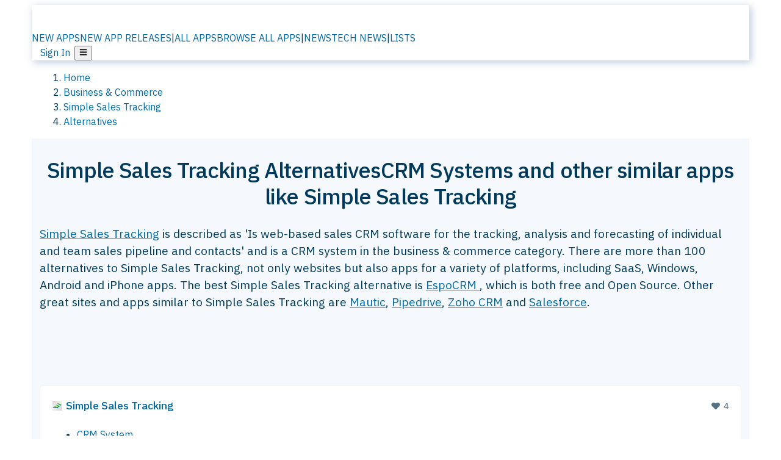

--- FILE ---
content_type: text/html; charset=utf-8
request_url: https://alternativeto.net/software/simple-sales-tracking/
body_size: 55255
content:
<!DOCTYPE html><html lang="en" class="ibm_plex_sans_54463062-module__ecCCkG__className"><head><meta charSet="utf-8"/><meta name="viewport" content="width=device-width, initial-scale=1, maximum-scale=1, user-scalable=0"/><meta name="viewport" content="width=device-width, initial-scale=1"/><link rel="preload" href="/static/logo.svg" as="image"/><link rel="preload" href="https://d4.alternativeto.net/VFlrVqAQ73eNIvp8ys6JDhkKP0e0qSaEZs8jByHS5kM/rs:fit:70:70:0/g:ce:0:0/exar:1/YWJzOi8vZGlzdC9pY29ucy9zaW1wbGUtc2FsZXMtdHJhY2tpbmdfNDYxNC5wbmc.png" as="image" fetchPriority="high"/><link rel="preload" as="image" imageSrcSet="https://d4.alternativeto.net/VFlrVqAQ73eNIvp8ys6JDhkKP0e0qSaEZs8jByHS5kM/rs:fit:70:70:0/g:ce:0:0/exar:1/YWJzOi8vZGlzdC9pY29ucy9zaW1wbGUtc2FsZXMtdHJhY2tpbmdfNDYxNC5wbmc.png 2x"/><link rel="preload" as="image" href="https://d4.alternativeto.net/I8h5w0NkkBBDAyL3OhiGJETLSUQBvKB91PORC3Xqf8M/rs:fill:618:394:1/g:no:0:0/YWJzOi8vZGlzdC9zL3N0cmVhay1jcm1fNzM0MTMyX2Z1bGwucG5n.jpg"/><link rel="stylesheet" href="/_next/static/chunks/c948425ea0ade6dc.css" data-precedence="next"/><link rel="stylesheet" href="/_next/static/chunks/698cea0bbd417040.css" data-precedence="next"/><link rel="stylesheet" href="/_next/static/chunks/42f7a110a083c6e5.css" data-precedence="next"/><link rel="stylesheet" href="/_next/static/chunks/87b8feda8683cda0.css" data-precedence="next"/><link rel="stylesheet" href="/_next/static/chunks/b1e2b37974c3d51d.css" data-precedence="next"/><link rel="stylesheet" href="/_next/static/chunks/a5994da14e48266b.css" data-precedence="next"/><link rel="preload" as="script" fetchPriority="low" href="/_next/static/chunks/d8de21169441f785.js"/><script src="/_next/static/chunks/bedb228ccc6d4474.js" async=""></script><script src="/_next/static/chunks/0578a83bd7997fb4.js" async=""></script><script src="/_next/static/chunks/968dcef7e9be7174.js" async=""></script><script src="/_next/static/chunks/608c8a9ab5f6edc1.js" async=""></script><script src="/_next/static/chunks/turbopack-bf699d37160c82cf.js" async=""></script><script src="/_next/static/chunks/5f3142d3839d23a7.js" async=""></script><script src="/_next/static/chunks/2cdb7b193a4c8f4d.js" async=""></script><script src="/_next/static/chunks/ea4e46393a89fea1.js" async=""></script><script src="/_next/static/chunks/b7f3e6fcc4086b27.js" async=""></script><script src="/_next/static/chunks/da2ee7ded4eea3f7.js" async=""></script><script src="/_next/static/chunks/79cf31564f609fd8.js" async=""></script><script src="/_next/static/chunks/b47d859bf85a836e.js" async=""></script><script src="/_next/static/chunks/10df4d4569c7f9ae.js" async=""></script><script src="/_next/static/chunks/ecd70d1166816bd5.js" async=""></script><script src="/_next/static/chunks/5d3cb634fff6cbcf.js" async=""></script><script src="/_next/static/chunks/67a87b50e13d501f.js" async=""></script><script src="/_next/static/chunks/69b58a0022b4d37c.js" async=""></script><script src="/_next/static/chunks/fac24e77e82ea7ea.js" async=""></script><script src="/_next/static/chunks/26ce1049c5cec30e.js" async=""></script><script src="/_next/static/chunks/b7629207f8e096d2.js" async=""></script><script src="/_next/static/chunks/7bfeadd7e6bb6318.js" async=""></script><script src="/_next/static/chunks/5a51f6f36555ce24.js" async=""></script><script src="/_next/static/chunks/61efc687f0f8dc04.js" async=""></script><script src="/_next/static/chunks/b0cf2be171af75db.js" async=""></script><script src="/_next/static/chunks/0e94f7e1d4cdc5ae.js" async=""></script><script src="/_next/static/chunks/59a66eda9f484c8c.js" async=""></script><script src="/_next/static/chunks/277cb752674c88ab.js" async=""></script><script src="/_next/static/chunks/73d03946b8f53f28.js" async=""></script><script src="/_next/static/chunks/88866eba834b0c46.js" async=""></script><link rel="preload" href="/static/error/A2_Error_Gray.png" as="image"/><link rel="preload" href="https://fundingchoicesmessages.google.com/i/pub-8332396259212490?ers=1" as="script"/><link rel="preload" href="https://www.googletagmanager.com/gtm.js?id=GTM-N56PL75" as="script"/><link rel="preload" href="/_next/static/chunks/05849c1490c51d3b.js" as="script" fetchPriority="low"/><meta name="next-size-adjust" content=""/><link rel="preconnect" href="https://www.googletagmanager.com"/><link rel="dns-prefetch" href="https://www.googletagmanager.com"/><link rel="dns-prefetch" href="https://d4.alternativeto.net"/><link rel="dns-prefetch" href="https://cdn.requestmetrics.com"/><link rel="dns-prefetch" href="https://cdn.apitiny.net"/><link rel="search" type="application/opensearchdescription+xml" href="/static/opensearch.xml" title="AlternativeTo"/><link rel="icon" href="/static/icons/a2/favicon.ico"/><link rel="icon" type="image/png" href="/static/icons/a2/favicon-32x32.png" sizes="32x32"/><link rel="icon" type="image/png" href="/static/icons/a2/favicon-16x16.png" sizes="16x16"/><link rel="mask-icon" href="/static/icons/a2/favicon.svg?v=1"/><link rel="manifest" href="/static/icons/a2/site.webmanifest"/><link rel="apple-touch-icon" href="/static/icons/a2/apple-touch-icon.png?v=1"/><link rel="apple-touch-icon" sizes="180x180" href="/static/icons/a2/apple-touch-icon.png?v=1"/><title>Simple Sales Tracking Competitors: Top 12 Alternative CRM Systems | AlternativeTo</title><meta name="description" content="The best Simple Sales Tracking alternatives are EspoCRM , Mautic and Pipedrive. Our crowd-sourced lists contains more than 100 apps similar to Simple Sales Tracking for Web-based, SaaS, Windows, Android and more."/><meta name="robots" content="index, follow, max-image-preview:large"/><link rel="canonical" href="https://alternativeto.net/software/simple-sales-tracking/"/><link rel="alternate" type="application/atom+xml" title="News RSS Feed" href="https://feed.alternativeto.net/news/all/"/><link rel="alternate" type="application/atom+xml" title="New App Releases" href="https://feed.alternativeto.net/releases/all"/><meta property="og:title" content="Simple Sales Tracking Competitors: Top 12 Alternative CRM Systems"/><meta property="og:description" content="The best Simple Sales Tracking alternatives are EspoCRM , Mautic and Pipedrive. Our crowd-sourced lists contains more than 100 apps similar to Simple Sales Tracking for Web-based, SaaS, Windows, Android and more."/><meta property="og:url" content="https://alternativeto.net/software/simple-sales-tracking/"/><meta property="og:site_name" content="AlternativeTo"/><meta property="og:locale" content="en_US"/><meta property="og:image" content="https://alternativeto.net/og/alternatives/simple-sales-tracking.png"/><meta property="og:image:width" content="1200"/><meta property="og:image:height" content="630"/><meta property="og:image:alt" content="Simple Sales Tracking"/><meta property="og:type" content="website"/><meta name="twitter:card" content="summary_large_image"/><meta name="twitter:site" content="@AlternativeTo"/><meta name="twitter:title" content="Simple Sales Tracking Competitors: Top 12 Alternative CRM Systems"/><meta name="twitter:description" content="The best Simple Sales Tracking alternatives are EspoCRM , Mautic and Pipedrive. Our crowd-sourced lists contains more than 100 apps similar to Simple Sales Tracking for Web-based, SaaS, Windows, Android and more."/><meta name="twitter:image" content="https://alternativeto.net/og/alternatives/simple-sales-tracking.png"/><meta name="twitter:image:width" content="1200"/><meta name="twitter:image:height" content="630"/><meta name="twitter:image:alt" content="Simple Sales Tracking"/><link rel="preload" as="image" href="https://d4.alternativeto.net/VFlrVqAQ73eNIvp8ys6JDhkKP0e0qSaEZs8jByHS5kM/rs:fit:70:70:0/g:ce:0:0/exar:1/YWJzOi8vZGlzdC9pY29ucy9zaW1wbGUtc2FsZXMtdHJhY2tpbmdfNDYxNC5wbmc.png" fetchPriority="high"/><link rel="preconnect" href="https://adservice.google.com"/><link rel="preconnect" href="https://googleads.g.doubleclick.net"/><link rel="preconnect" href="https://securepubads.g.doubleclick.net"/><link rel="preconnect" href="https://pagead2.googlesyndication.com"/><link rel="preconnect" href="https://tpc.googlesyndication.com"/><link rel="preconnect" href="https://www.gstatic.com"/><script id="consent-mode-defaults">
    window.dataLayer = window.dataLayer || [];
    function gtag(){dataLayer.push(arguments);} 

    // Default worldwide: allow basic analytics and ads (outside EEA/UK)
    gtag('consent', 'default', {
      ad_storage: 'granted',
      analytics_storage: 'granted',
      functionality_storage: 'granted',
      security_storage: 'granted',
      ad_user_data: 'granted',
      ad_personalization: 'granted',
      wait_for_update: 300
    });

    // Advanced consent mode signals
    gtag('set', 'url_passthrough', true);
    gtag('set', 'ads_data_redaction', true);

    // EEA + UK: require consent for ad-related purposes
    gtag('consent', 'default', {
      ad_storage: 'denied',
      ad_user_data: 'denied',
      ad_personalization: 'denied'
    }, {
      region: [
        'AT','BE','BG','HR','CY','CZ','DK','EE','FI','FR','DE','GR','HU','IE','IT','LV','LT','LU','MT','NL','PL','PT','RO','SK','SI','ES','SE','IS','LI','NO','UK'
      ]
    });
  </script><script src="/_next/static/chunks/a6dad97d9634a72d.js" noModule=""></script></head><body id="main-body"><noscript><iframe src="https://www.googletagmanager.com/ns.html?id=GTM-N56PL75" height="0" width="0" style="display:none;visibility:hidden"></iframe></noscript><style>#nprogress{pointer-events:none}#nprogress .bar{background:#29d;position:fixed;z-index:1600;top: 0;left:0;width:100%;height:3px}#nprogress .peg{display:block;position:absolute;right:0;width:100px;height:100%;box-shadow:0 0 10px #29d,0 0 5px #29d;opacity:1;-webkit-transform:rotate(3deg) translate(0px,-4px);-ms-transform:rotate(3deg) translate(0px,-4px);transform:rotate(3deg) translate(0px,-4px)}#nprogress .spinner{display:block;position:fixed;z-index:1600;top: 15px;right:15px}#nprogress .spinner-icon{width:18px;height:18px;box-sizing:border-box;border:2px solid transparent;border-top-color:#29d;border-left-color:#29d;border-radius:50%;-webkit-animation:nprogress-spinner 400ms linear infinite;animation:nprogress-spinner 400ms linear infinite}.nprogress-custom-parent{overflow:hidden;position:relative}.nprogress-custom-parent #nprogress .bar,.nprogress-custom-parent #nprogress .spinner{position:absolute}@-webkit-keyframes nprogress-spinner{0%{-webkit-transform:rotate(0deg)}100%{-webkit-transform:rotate(360deg)}}@keyframes nprogress-spinner{0%{transform:rotate(0deg)}100%{transform:rotate(360deg)}}</style><script>((a,b,c,d,e,f,g,h)=>{let i=document.documentElement,j=["light","dark"];function k(b){var c;(Array.isArray(a)?a:[a]).forEach(a=>{let c="class"===a,d=c&&f?e.map(a=>f[a]||a):e;c?(i.classList.remove(...d),i.classList.add(b)):i.setAttribute(a,b)}),c=b,h&&j.includes(c)&&(i.style.colorScheme=c)}if(d)k(d);else try{let a=localStorage.getItem(b)||c,d=g&&"system"===a?window.matchMedia("(prefers-color-scheme: dark)").matches?"dark":"light":a;k(d)}catch(a){}})("data-theme","theme","light",null,["light","dark"],null,false,true)</script><main id="mainContent" tabindex="-1" style="outline:none"><header class="flex justify-center sticky top-0 z-10 px-[calc(var(--bs-gutter-x)/2)] transition-all duration-200 linear " role="banner"><div class="w-full box-border flex bg-main-bg "><div data-testid="headerLinks" class="w-full xl:mt-4 xl:transition-all xl:duration-100 container wide-container"><div class="w-full bg-main-brand xl:rounded-t-2xl xl:rounded-2xl" style="box-shadow:3px 3px 12px rgba(90, 115, 163, 0.4)"><div class="grid grid-cols-[10%_58%_32%] md:grid-cols-[6%_48%_46%] lg:grid-cols-[22%_38%_40%] xl:grid-cols-[20%_36%_44%] gap-x-0 gap-y-0 items-center min-h-[58px] px-3 xl:px-3.5"><a class="!text-white/90 flex items-center hover:!text-white focus:!text-white focus:outline-none no-underline" title="Back to start page" href="/"><img alt="AlternativeTo Logo" loading="lazy" width="36" height="36" decoding="async" data-nimg="1" class="w-9 h-9" style="color:transparent" src="/static/a2_m.svg"/><img alt="AlternativeTo Logo Text" loading="lazy" width="168" height="0" decoding="async" data-nimg="1" class="hidden lg:block lg:w-[168px] lg:ml-2 h-auto" style="color:transparent" src="/static/logo-text.svg"/></a><span class="flex items-center justify-center leading-none"><nav class="flex items-center text-[82%] md:text-[84%] xl:text-[0.9em] mr-3"><a class="ml-1.5 !text-white/90 text-[0.9em] flex items-center bg-transparent border-none font-medium hover:!text-white focus:!text-white focus:outline-none max-w-[68px] md:max-w-none overflow-hidden text-ellipsis no-underline" href="/browse/new-apps/"><span class="md:hidden">NEW APPS</span><span class="hidden md:inline">NEW APP RELEASES</span></a><span class="ml-1.5 !text-white/90 text-[0.9em]">|</span><a class="ml-1.5 !text-white/90 text-[0.9em] flex items-center bg-transparent border-none font-medium hover:!text-white focus:!text-white focus:outline-none max-w-[68px] md:max-w-none overflow-hidden text-ellipsis no-underline" href="/browse/all/"><span class="md:hidden">ALL APPS</span><span class="hidden md:inline">BROWSE ALL APPS</span></a><span class="ml-1.5 !text-white/90 text-[0.9em]">|</span><a class="ml-1.5 !text-white/90 text-[0.9em] flex items-center bg-transparent border-none font-medium hover:!text-white focus:!text-white focus:outline-none max-w-[68px] md:max-w-none overflow-hidden text-ellipsis no-underline" href="/news/all/"><span class="md:hidden">NEWS</span><span class="hidden md:inline">TECH NEWS</span></a><span class="ml-1.5 !text-white/90 text-[0.9em] hidden xl:inline">|</span><a class="ml-1.5 !text-white/90 text-[0.9em] flex items-center bg-transparent border-none font-medium hover:!text-white focus:!text-white focus:outline-none max-w-[68px] md:max-w-none overflow-hidden text-ellipsis no-underline hidden xl:flex" href="/lists/">LISTS</a></nav></span><div class="flex justify-end items-center relative min-h-[40px] gap-2"><!--$!--><template data-dgst="BAILOUT_TO_CLIENT_SIDE_RENDERING"></template><!--/$--><span class="flex items-center [&amp;&gt;span]:ml-2 xl:[&amp;&gt;span]:ml-2 [&amp;_a]:!text-white/90 [&amp;_a]:font-medium [&amp;_a]:text-[0.9em] [&amp;_a:hover]:!text-white [&amp;_a]:no-underline [&amp;&gt;button]:ml-1 [&amp;&gt;button]:mr-1 xl:[&amp;&gt;button]:ml-2 xl:[&amp;&gt;button]:mr-2"><span class="HeaderUserMenu-module-scss-module__118e7q__authLinks"><a href="/api/auth/login">Sign In</a></span><span><button class="items-center font-medium rounded-md transition-all !leading-none flex p-0 bg-transparent text-brand-light8 relative text-[1.1em] hover:bg-transparent hover:[&amp;&gt;svg]:text-white w-full justify-center" aria-label="Open page menu"><svg stroke="currentColor" fill="currentColor" stroke-width="0" viewBox="0 0 448 512" height="1em" width="1em" xmlns="http://www.w3.org/2000/svg"><path d="M16 132h416c8.837 0 16-7.163 16-16V76c0-8.837-7.163-16-16-16H16C7.163 60 0 67.163 0 76v40c0 8.837 7.163 16 16 16zm0 160h416c8.837 0 16-7.163 16-16v-40c0-8.837-7.163-16-16-16H16c-8.837 0-16 7.163-16 16v40c0 8.837 7.163 16 16 16zm0 160h416c8.837 0 16-7.163 16-16v-40c0-8.837-7.163-16-16-16H16c-8.837 0-16 7.163-16 16v40c0 8.837 7.163 16 16 16z"></path></svg></button></span></span></div></div></div></div></div></header><script type="application/ld+json">{"@context":"https://schema.org","@type":"ItemList","name":"Simple Sales Tracking Competitors","itemListOrder":"Descending","numberOfItems":12,"mainEntityOfPage":"https://alternativeto.net/software/simple-sales-tracking/","itemListElement":[{"@type":"ListItem","position":1,"url":"https://alternativeto.net/software/espocrm/about/","name":"EspoCRM "},{"@type":"ListItem","position":2,"url":"https://alternativeto.net/software/mautic/about/","name":"Mautic"},{"@type":"ListItem","position":3,"url":"https://alternativeto.net/software/pipedrive/about/","name":"Pipedrive"},{"@type":"ListItem","position":4,"url":"https://alternativeto.net/software/zoho-crm/about/","name":"Zoho CRM"},{"@type":"ListItem","position":5,"url":"https://alternativeto.net/software/salesforcecom/about/","name":"Salesforce"},{"@type":"ListItem","position":6,"url":"https://alternativeto.net/software/streak-crm/about/","name":"Streak CRM"},{"@type":"ListItem","position":7,"url":"https://alternativeto.net/software/insight-ly/about/","name":"insightly"},{"@type":"ListItem","position":8,"url":"https://alternativeto.net/software/relex-solutions/about/","name":"RELEX Solutions"},{"@type":"ListItem","position":9,"url":"https://alternativeto.net/software/gmdh-streamline/about/","name":"GMDH Streamline"},{"@type":"ListItem","position":10,"url":"https://alternativeto.net/software/krayin--laravel-crm/about/","name":"Krayin - Laravel CRM"},{"@type":"ListItem","position":11,"url":"https://alternativeto.net/software/javelincrm/about/","name":"Capsule"},{"@type":"ListItem","position":12,"url":"https://alternativeto.net/software/zero-bs-crm-for-wordpress/about/","name":"Jetpack CRM"}]}</script><section class="container wide-container"><div class="bg-[var(--brandLight7)] py-[0.35em] !text-[var(--introBoxMeta)] border-r border-l border-[var(--gray200)]  wrapper"><div class="container"><nav aria-label="Breadcrumb" class="relative flex"><ol itemScope="" itemType="https://schema.org/BreadcrumbList"><li itemScope="" itemProp="itemListElement" itemType="https://schema.org/ListItem" class="inline mr-[0.3em] text-[0.85em] max-md:text-[0.8em] max-md:leading-[1.8em] after:content-[&#x27;►&#x27;] after:ml-[0.5em] after:text-[0.66em] after:relative after:-top-[1px] after:opacity-70 last:after:hidden [&amp;_a]:text-inherit"><a class="!text-[var(--introBoxMeta)]" title="Home" itemProp="item" href="/"><span itemProp="name">Home</span></a><meta itemProp="position" content="1"/></li><li itemScope="" itemProp="itemListElement" itemType="https://schema.org/ListItem" class="inline mr-[0.3em] text-[0.85em] max-md:text-[0.8em] max-md:leading-[1.8em] after:content-[&#x27;►&#x27;] after:ml-[0.5em] after:text-[0.66em] after:relative after:-top-[1px] after:opacity-70 last:after:hidden [&amp;_a]:text-inherit"><a title="Business &amp; Commerce" itemProp="item" class="!text-[var(--introBoxMeta)]" href="/category/business-and-commerce/"><span translate="no" itemProp="name">Business &amp; Commerce</span></a><meta itemProp="position" content="2"/></li><li itemScope="" itemProp="itemListElement" itemType="https://schema.org/ListItem" class="inline mr-[0.3em] text-[0.85em] max-md:text-[0.8em] max-md:leading-[1.8em] after:content-[&#x27;►&#x27;] after:ml-[0.5em] after:text-[0.66em] after:relative after:-top-[1px] after:opacity-70 last:after:hidden [&amp;_a]:text-inherit"><a title="Simple Sales Tracking" itemProp="item" class="!text-[var(--introBoxMeta)]" href="/software/simple-sales-tracking/about/"><span translate="no" itemProp="name">Simple Sales Tracking</span></a><meta itemProp="position" content="3"/></li><li itemScope="" itemProp="itemListElement" itemType="https://schema.org/ListItem" class="inline mr-[0.3em] text-[0.85em] max-md:text-[0.8em] max-md:leading-[1.8em] after:content-[&#x27;►&#x27;] after:ml-[0.5em] after:text-[0.66em] after:relative after:-top-[1px] after:opacity-70 last:after:hidden [&amp;_a]:text-inherit"><a title="Alternatives" itemProp="item" class="!text-[var(--introBoxMeta)]" href="/software/simple-sales-tracking/"><span translate="no" itemProp="name">Alternatives</span></a><meta itemProp="position" content="4"/></li></ol></nav></div></div><div data-testid="introWrapper" class="blue-box md:!rounded-b-2xl PageIntroWrapper-module-scss-module__zfX_Ia__wrapper  PageIntroWrapper-module-scss-module__zfX_Ia__noClouds "><div class="container"><div style="height:1px"></div></div><div class="container"> <div class="spacer-4"></div><div class="text-center mb-6 md:mb-8"><h1 translate="no" class="Heading-module-scss-module__br2CUG__h1 Heading-module-scss-module__br2CUG__center !text-center md:!text-[3em] md:!leading-[1.15]" style="font-size:2.25em;line-height:1.2;margin-bottom:0.5em">Simple Sales Tracking Alternatives<span class="block text-[0.54em] mt-0.5 font-medium md:font-normal">CRM Systems and other similar apps like Simple Sales Tracking</span></h1></div><div data-testid="app-intro" class="flex relative overflow-hidden"><header class="flex flex-row w-full"><div class="flex-1 min-w-0 pr-0 md:pr-4"><div class="intro-text"><div class="md_News"><p><a translate="no" href="/software/simple-sales-tracking/about/">Simple Sales Tracking</a> is described as &#x27;Is web-based sales CRM software for the tracking, analysis and forecasting of individual and team sales pipeline and contacts&#x27; and is a CRM system in the business &amp; commerce category. There are more than 100 alternatives to Simple Sales Tracking, not only websites but also apps for a variety of platforms, including SaaS, Windows, Android and iPhone apps. The best Simple Sales Tracking alternative is <a translate="no" href="/software/espocrm/about/">EspoCRM </a>, which is both free and Open Source. Other great sites and apps similar to Simple Sales Tracking are <a translate="no" href="/software/mautic/about/">Mautic</a>, <a translate="no" href="/software/pipedrive/about/">Pipedrive</a>, <a translate="no" href="/software/zoho-crm/about/">Zoho CRM</a> and <a translate="no" href="/software/salesforcecom/about/">Salesforce</a>.</p></div><div class="spacer-4"></div><div data-testid="adsense-wrapper" data-slot-id="3569664442" data-placement="AlternativeSmallATF1" class="flex items-center justify-center AdsenseAd-module-scss-module__6YBNDG__adSmallLeaderboard" style="background-color:transparent"><!--$!--><template data-dgst="BAILOUT_TO_CLIENT_SIDE_RENDERING"></template><!--/$--></div></div></div><aside class="hidden md:block ml-4 w-90 min-w-90 flex-shrink-0 mt-3" aria-label="App sidebar"><div class="AppItemBox-module-scss-module__tNDydG__miniApp appItemBox"><div class="AppItemBox-module-scss-module__tNDydG__iconName"><img data-testid="icon-Simple Sales Tracking" src="https://d4.alternativeto.net/mOi_oRiEJfZuk3wG3wu4wtp9mDhMRGhKanqJVRJhNkE/rs:fit:40:40:0/g:ce:0:0/exar:1/YWJzOi8vZGlzdC9pY29ucy9zaW1wbGUtc2FsZXMtdHJhY2tpbmdfNDYxNC5wbmc.png" alt="Simple Sales Tracking icon" style="margin-right:6px;aspect-ratio:1 / 1" srcSet="https://d4.alternativeto.net/VFlrVqAQ73eNIvp8ys6JDhkKP0e0qSaEZs8jByHS5kM/rs:fit:70:70:0/g:ce:0:0/exar:1/YWJzOi8vZGlzdC9pY29ucy9zaW1wbGUtc2FsZXMtdHJhY2tpbmdfNDYxNC5wbmc.png 2x" loading="eager" class="aspect-square w-[32px] h-[32px]"/><a translate="no" class="AppItemBox-module-scss-module__tNDydG__appNameSmall" href="/software/simple-sales-tracking/about/">Simple Sales Tracking</a><div class="AppItemBox-module-scss-module__tNDydG__heart f-center"><svg stroke="currentColor" fill="currentColor" stroke-width="0" viewBox="0 0 512 512" height="1em" width="1em" xmlns="http://www.w3.org/2000/svg"><path d="M462.3 62.6C407.5 15.9 326 24.3 275.7 76.2L256 96.5l-19.7-20.3C186.1 24.3 104.5 15.9 49.7 62.6c-62.8 53.6-66.1 149.8-9.9 207.9l193.5 199.8c12.5 12.9 32.8 12.9 45.3 0l193.5-199.8c56.3-58.1 53-154.3-9.8-207.9z"></path></svg>  <!-- -->4</div></div><div class="spacer-1"></div><div class="BadgeRow-module-scss-module__o_ZNEq__badgeRow" style="max-height:30px"><div class="BadgeRow-module-scss-module__o_ZNEq__content"><ul class="flex gap-1 flex-wrap" data-testid="lp-row"><li class="list-none"><a class="inline-flex items-center rounded ring-1 ring-inset ring-black/[0.04] text-xs px-1.5 py-0.5 h-5 [&amp;&gt;svg]:mr-1 [&amp;&gt;svg]:text-[var(--introBoxMeta)] bg-[var(--brandLight3)] text-[var(--linkColor)] cursor-pointer" href="/category/business-and-commerce/customer-relationship-manager/">CRM System</a></li><li class="list-none"><span class="inline-flex items-center rounded ring-1 ring-inset ring-black/[0.04] text-xs px-1.5 py-0.5 h-5 [&amp;&gt;svg]:mr-1 text-[var(--positiveGreenerDark)] bg-[var(--positiveGreenerLight)] [&amp;&gt;svg]:text-[var(--positiveGreener)] cursor-default">Freemium</span></li><li class="list-none"><span class="inline-flex items-center rounded ring-1 ring-inset ring-black/[0.04] text-xs px-1.5 py-0.5 h-5 [&amp;&gt;svg]:mr-1 text-[var(--mainFg)] bg-[var(--gray200)] [&amp;&gt;svg]:text-[var(--mainFg)] cursor-default">Proprietary<!-- --> </span></li></ul></div><ul style="left:0" class="BadgeRow-module-scss-module__o_ZNEq__expand"><li><span>...</span></li></ul></div><div class="AppItemBox-module-scss-module__tNDydG__desc meta"><div><p>Simple Sales Tracking is web-based sales CRM software for the tracking, analysis and forecasting of individual and team sales pipeline and contacts.</p></div></div><div class="spacer-1"></div></div><div class="spacer-2"></div><a class="inline-flex items-center font-medium transition-all !leading-none text-lg py-3 px-4 rounded-xl bg-top-brand border border-top-brand !text-white hover:bg-top-brand/90 disabled:bg-top-brand/50 disabled:text-white w-full justify-center" href="/software/simple-sales-tracking/about/" style="display:flex;align-items:center">More about <!-- -->Simple Sales Tracking<svg stroke="currentColor" fill="currentColor" stroke-width="0" viewBox="0 0 512 512" class="ml-2" height="1em" width="1em" xmlns="http://www.w3.org/2000/svg"><path d="M256 8c137 0 248 111 248 248S393 504 256 504 8 393 8 256 119 8 256 8zm113.9 231L234.4 103.5c-9.4-9.4-24.6-9.4-33.9 0l-17 17c-9.4 9.4-9.4 24.6 0 33.9L285.1 256 183.5 357.6c-9.4 9.4-9.4 24.6 0 33.9l17 17c9.4 9.4 24.6 9.4 33.9 0L369.9 273c9.4-9.4 9.4-24.6 0-34z"></path></svg></a></aside></header></div><div class="block md:hidden mt-[26px]"><a class="inline-flex items-center font-medium transition-all !leading-none text-lg py-3 px-4 rounded-xl bg-top-brand border border-top-brand !text-white hover:bg-top-brand/90 disabled:bg-top-brand/50 disabled:text-white w-full justify-center" href="/software/simple-sales-tracking/about/" style="display:flex;align-items:center">More about <!-- -->Simple Sales Tracking<svg stroke="currentColor" fill="currentColor" stroke-width="0" viewBox="0 0 512 512" class="ml-2" height="1em" width="1em" xmlns="http://www.w3.org/2000/svg"><path d="M256 8c137 0 248 111 248 248S393 504 256 504 8 393 8 256 119 8 256 8zm113.9 231L234.4 103.5c-9.4-9.4-24.6-9.4-33.9 0l-17 17c-9.4 9.4-9.4 24.6 0 33.9L285.1 256 183.5 357.6c-9.4 9.4-9.4 24.6 0 33.9l17 17c9.4 9.4 24.6 9.4 33.9 0L369.9 273c9.4-9.4 9.4-24.6 0-34z"></path></svg></a></div><div class="my-6 flex gap-3 flex-col justify-between  lg:flex-row lg:items-center"><div class="flex items-center lg:min-w-[380px] justify-between"><div data-testid="sharebuttons" class="flex items-center"><a title="Share on Facebook" href="https://www.facebook.com/sharer/sharer.php?u=https://alternativeto.net/software/simple-sales-tracking/" class="inline-flex justify-center items-center mr-2 h-9 w-9 bg-main-bg rounded-[50%] border border-gray-200 dark:border-gray-600 text-foreground text-base cursor-pointer" rel="noopener noreferrer nofollow"><svg stroke="currentColor" fill="currentColor" stroke-width="0" viewBox="0 0 512 512" color="#17A9FD" style="color:#17A9FD" height="1em" width="1em" xmlns="http://www.w3.org/2000/svg"><path d="M504 256C504 119 393 8 256 8S8 119 8 256c0 123.78 90.69 226.38 209.25 245V327.69h-63V256h63v-54.64c0-62.15 37-96.48 93.67-96.48 27.14 0 55.52 4.84 55.52 4.84v61h-31.28c-30.8 0-40.41 19.12-40.41 38.73V256h68.78l-11 71.69h-57.78V501C413.31 482.38 504 379.78 504 256z"></path></svg></a><a title="Share on X" target="_blank" rel="noopener noreferrer nofollow" href="https://twitter.com/intent/tweet?url=https://alternativeto.net/software/simple-sales-tracking/&amp;text=Simple%20Sales%20Tracking%20Competitors%3A%20Top%2012%20Alternative%20CRM%20Systems" class="inline-flex justify-center items-center mr-2 h-9 w-9 bg-main-bg rounded-[50%] border border-gray-200 dark:border-gray-600 text-foreground text-base cursor-pointer"><svg stroke="currentColor" fill="currentColor" stroke-width="0" viewBox="0 0 512 512" height="1em" width="1em" xmlns="http://www.w3.org/2000/svg"><path d="M389.2 48h70.6L305.6 224.2 487 464H345L233.7 318.6 106.5 464H35.8L200.7 275.5 26.8 48H172.4L272.9 180.9 389.2 48zM364.4 421.8h39.1L151.1 88h-42L364.4 421.8z"></path></svg></a><a href="https://www.reddit.com/submit?url=https://alternativeto.net/software/simple-sales-tracking/&amp;title=Simple%20Sales%20Tracking%20Competitors%3A%20Top%2012%20Alternative%20CRM%20Systems" title="Share on reddit" target="_blank" rel="noopener noreferrer nofollow" class="inline-flex justify-center items-center mr-2 h-9 w-9 bg-main-bg rounded-[50%] border border-gray-200 dark:border-gray-600 text-foreground text-base cursor-pointer"><svg stroke="currentColor" fill="currentColor" stroke-width="0" viewBox="0 0 512 512" color="#ff4500" style="color:#ff4500" height="1em" width="1em" xmlns="http://www.w3.org/2000/svg"><path d="M440.3 203.5c-15 0-28.2 6.2-37.9 15.9-35.7-24.7-83.8-40.6-137.1-42.3L293 52.3l88.2 19.8c0 21.6 17.6 39.2 39.2 39.2 22 0 39.7-18.1 39.7-39.7s-17.6-39.7-39.7-39.7c-15.4 0-28.7 9.3-35.3 22l-97.4-21.6c-4.9-1.3-9.7 2.2-11 7.1L246.3 177c-52.9 2.2-100.5 18.1-136.3 42.8-9.7-10.1-23.4-16.3-38.4-16.3-55.6 0-73.8 74.6-22.9 100.1-1.8 7.9-2.6 16.3-2.6 24.7 0 83.8 94.4 151.7 210.3 151.7 116.4 0 210.8-67.9 210.8-151.7 0-8.4-.9-17.2-3.1-25.1 49.9-25.6 31.5-99.7-23.8-99.7zM129.4 308.9c0-22 17.6-39.7 39.7-39.7 21.6 0 39.2 17.6 39.2 39.7 0 21.6-17.6 39.2-39.2 39.2-22 .1-39.7-17.6-39.7-39.2zm214.3 93.5c-36.4 36.4-139.1 36.4-175.5 0-4-3.5-4-9.7 0-13.7 3.5-3.5 9.7-3.5 13.2 0 27.8 28.5 120 29 149 0 3.5-3.5 9.7-3.5 13.2 0 4.1 4 4.1 10.2.1 13.7zm-.8-54.2c-21.6 0-39.2-17.6-39.2-39.2 0-22 17.6-39.7 39.2-39.7 22 0 39.7 17.6 39.7 39.7-.1 21.5-17.7 39.2-39.7 39.2z"></path></svg></a><div class="inline-flex justify-center items-center mr-2 h-9 w-9 bg-main-bg rounded-[50%] border border-gray-200 dark:border-gray-600 text-foreground text-base cursor-pointer"><svg stroke="currentColor" fill="currentColor" stroke-width="0" viewBox="0 0 512 512" data-testid="copyDirectLink" class="transitionDefault" style="cursor:pointer" height="1em" width="1em" xmlns="http://www.w3.org/2000/svg"><title>Copy a direct link to this comment to your clipboard</title><path d="M326.612 185.391c59.747 59.809 58.927 155.698.36 214.59-.11.12-.24.25-.36.37l-67.2 67.2c-59.27 59.27-155.699 59.262-214.96 0-59.27-59.26-59.27-155.7 0-214.96l37.106-37.106c9.84-9.84 26.786-3.3 27.294 10.606.648 17.722 3.826 35.527 9.69 52.721 1.986 5.822.567 12.262-3.783 16.612l-13.087 13.087c-28.026 28.026-28.905 73.66-1.155 101.96 28.024 28.579 74.086 28.749 102.325.51l67.2-67.19c28.191-28.191 28.073-73.757 0-101.83-3.701-3.694-7.429-6.564-10.341-8.569a16.037 16.037 0 0 1-6.947-12.606c-.396-10.567 3.348-21.456 11.698-29.806l21.054-21.055c5.521-5.521 14.182-6.199 20.584-1.731a152.482 152.482 0 0 1 20.522 17.197zM467.547 44.449c-59.261-59.262-155.69-59.27-214.96 0l-67.2 67.2c-.12.12-.25.25-.36.37-58.566 58.892-59.387 154.781.36 214.59a152.454 152.454 0 0 0 20.521 17.196c6.402 4.468 15.064 3.789 20.584-1.731l21.054-21.055c8.35-8.35 12.094-19.239 11.698-29.806a16.037 16.037 0 0 0-6.947-12.606c-2.912-2.005-6.64-4.875-10.341-8.569-28.073-28.073-28.191-73.639 0-101.83l67.2-67.19c28.239-28.239 74.3-28.069 102.325.51 27.75 28.3 26.872 73.934-1.155 101.96l-13.087 13.087c-4.35 4.35-5.769 10.79-3.783 16.612 5.864 17.194 9.042 34.999 9.69 52.721.509 13.906 17.454 20.446 27.294 10.606l37.106-37.106c59.271-59.259 59.271-155.699.001-214.959z"></path></svg></div></div><div style="flex-grow:1"></div><button title="Sign in to suggest alternatives" class="inline-flex items-center font-medium rounded-md transition-all !leading-none text-sm py-[8px] px-8 bg-cta-lightest border border-cta-light !text-cta-main hover:bg-cta-main hover:!text-main-bg disabled:bg-cta-lightest/50 disabled:border-cta-light/50 disabled:!text-cta-main/50 disabled:hover:bg-cta-lightest/50 disabled:hover:!text-cta-main/50 disabled:cursor-not-allowed" disabled=""><span style="display:inline-flex;align-items:center"><svg stroke="currentColor" fill="currentColor" stroke-width="0" viewBox="0 0 512 512" class="mr-2" height="1em" width="1em" xmlns="http://www.w3.org/2000/svg"><path d="M256 512A256 256 0 1 0 256 0a256 256 0 1 0 0 512zM232 344V280H168c-13.3 0-24-10.7-24-24s10.7-24 24-24h64V168c0-13.3 10.7-24 24-24s24 10.7 24 24v64h64c13.3 0 24 10.7 24 24s-10.7 24-24 24H280v64c0 13.3-10.7 24-24 24s-24-10.7-24-24z"></path></svg><span class="hidden md:block">Add </span>Alternatives</span></button></div><span class="meta">Simple Sales Tracking<!-- --> alternatives page was last updated<!-- --> <time data-testid="formatted-date" title="Fri Jun 28 2024 16:37:00 GMT+0000 (Coordinated Universal Time)" dateTime="2024-06-28T16:37:00.000Z">Jun 28, 2024</time></span></div></div></div><div></div><!--$!--><template data-dgst="BAILOUT_TO_CLIENT_SIDE_RENDERING"></template><div class="w-full"><nav class="sticky top-[58px] z-[5] border border-brand-light5 bg-brand-light7 px-2 sm:px-3 p-1 pb-2 pt-2 md:px-3 lg:top-0 xl:top-[69px] xl:rounded-xl mt-3 2xl:px-[100px]"><div class="flex flex-wrap lg:flex-nowrap lg:min-h-[46px] lg:gap-2 lg:items-center py-1.5 md:py-0 sm:py-1 w-full"><div class="relative flex w-full lg:w-auto lg:min-w-[200px] lg:flex-shrink-0 order-1 mb-2 lg:mb-0"><div class="flex items-center min-h-[30px] w-[60%] lg:w-auto gap-2"><div class="h-[26px] w-[26px] rounded-full bg-tab animate-pulse"></div><div class="h-[16px] flex-1 rounded bg-tab animate-pulse"></div></div></div><div class="w-full order-2 lg:flex-1 lg:min-w-0 flex justify-center items-center self-stretch"><div class="h-[34px] w-full rounded-full bg-tab animate-pulse"></div></div><div class="absolute md:static flex items-center text-[75%] lg:text-[85%] text-meta whitespace-nowrap right-2 top-2 md:right-auto md:top-auto lg:order-3 lg:min-w-[280px] lg:flex-shrink-0 lg:flex-grow-0 lg:justify-end lg:min-h-[30px] max-w-[calc(100%-1rem)] md:max-w-none gap-2"><div class="hidden lg:flex items-center gap-2"><div class="h-[28px] w-[60px] rounded bg-tab animate-pulse"></div></div><div class="flex items-center gap-2"><div class="h-[20px] w-[36px] rounded bg-tab animate-pulse"></div><div class="h-[20px] w-[60px] rounded bg-tab animate-pulse"></div></div></div></div></nav><div class="spacer-4"></div></div><!--/$--><section style="padding:4px" class="container" id="alternative-list" aria-labelledby="alternatives-heading" data-testid="alternative-list"><h2 id="alternatives-heading" class="sr-only">Alternatives list</h2><div style="min-height:280px"><div data-testid="adsense-wrapper" data-slot-id="9256377567" data-placement="AlternativeListATF2" class="flex items-center justify-center AdsenseAd-module-scss-module__6YBNDG__adLeaderboard" style="background-color:transparent"><!--$!--><template data-dgst="BAILOUT_TO_CLIENT_SIDE_RENDERING"></template><!--/$--></div></div><div class="spacer-8"></div><ol><li data-testid="item-espocrm" id="item-48ded731-cb22-e411-a412-002590a05f5f" class="mb-6 md:mb-12"><article class="app-item-container"><div class="flex flex-col group/app-item" id="app-item-48ded731-cb22-e411-a412-002590a05f5f"><div class="flex flex-col relative bg-custom-gray50 border border-brand-light4 pb-2 rounded-t-[15px]"><div class="flex flex-col md:flex-row"><div class="flex flex-col md:flex-grow"><div class="flex flex-col md:flex-row"><div data-testid="app-header" class="hidden lg:block order-1 static pl-3 self-start mt-5"><a title="Learn more about EspoCRM " translate="no" class="no-link-color" href="/software/espocrm/about/"><div class="border border-brand-light4 rounded-[15px] leading-[0] aspect-square w-[150px] h-[150px] flex items-center justify-center"><img data-testid="icon-EspoCRM " src="https://d4.alternativeto.net/pcZrX9b0tBHvl_fZ98D5J_jUiIzTwO0wLrS05Y7OcYk/rs:fit:140:140:0/g:ce:0:0/exar:1/YWJzOi8vZGlzdC9pY29ucy9lc3BvY3JtXzUyOTUwLnBuZw.png" alt="EspoCRM  icon" style="aspect-ratio:1 / 1" srcSet="https://d4.alternativeto.net/MHNJo4zhilsx7jqIBIHVg4UF3rKs4PsoQQ_dJhi7Hv4/rs:fit:280:280:0/g:ce:0:0/exar:1/YWJzOi8vZGlzdC9pY29ucy9lc3BvY3JtXzUyOTUwLnBuZw.png 2x" loading="lazy" class="aspect-square rounded-[15px] w-[126px] h-[126px]"/></div></a></div><div class="order-3 self-start pt-0 p-2 pb-4 md:pb-0 grid gap-2 md:order-2 md:p-5 md:pr-5 md:flex-grow lg:grid-cols-[auto,1fr]"><div class="flex flex-col w-full gap-3"><div class="flex items-center gap-3"><div class="flex items-center lg:hidden"><a title="Learn more about EspoCRM " translate="no" class="no-link-color" href="/software/espocrm/about/"><div class="aspect-square"><img data-testid="icon-EspoCRM " src="https://d4.alternativeto.net/I1H-5uidkYVYbmYLixoCZ6y79PRZ68V-RuHm2Par9iU/rs:fit:70:70:0/g:ce:0:0/exar:1/YWJzOi8vZGlzdC9pY29ucy9lc3BvY3JtXzUyOTUwLnBuZw.png" alt="EspoCRM  icon" style="aspect-ratio:1 / 1" srcSet="https://d4.alternativeto.net/pcZrX9b0tBHvl_fZ98D5J_jUiIzTwO0wLrS05Y7OcYk/rs:fit:140:140:0/g:ce:0:0/exar:1/YWJzOi8vZGlzdC9pY29ucy9lc3BvY3JtXzUyOTUwLnBuZw.png 2x" loading="lazy" class="aspect-square w-[48px] md:w-[70px]"/></div></a></div><div class="min-w-[180px] md:min-w-0"><a title="Learn more about EspoCRM " translate="no" class="no-link-color" href="/software/espocrm/about/"><h2 translate="no" class="Heading-module-scss-module__br2CUG__h2 !text-2xl md:!text-3xl">EspoCRM </h2></a></div><div id="like-button-container" class="flex-shrink-0 flex-grow ml-auto"><div class="ModernLikeButton-module-scss-module__xuujAq__likeWrapper"><span title="Like EspoCRM " class="ModernLikeButton-module-scss-module__xuujAq__heart " role="button" tabindex="0" aria-pressed="false" aria-busy="false" aria-label="Like EspoCRM "><span class="IconWithBorder-module-scss-module__RPCvxa__iconWithBorder IconWithBorder-module-scss-module__RPCvxa__text"><svg stroke="currentColor" fill="currentColor" stroke-width="0" viewBox="0 0 512 512" height="1em" width="1em" xmlns="http://www.w3.org/2000/svg"><path d="M458.4 64.3C400.6 15.7 311.3 23 256 79.3 200.7 23 111.4 15.6 53.6 64.3-21.6 127.6-10.6 230.8 43 285.5l175.4 178.7c10 10.2 23.4 15.9 37.6 15.9 14.3 0 27.6-5.6 37.6-15.8L469 285.6c53.5-54.7 64.7-157.9-10.6-221.3zm-23.6 187.5L259.4 430.5c-2.4 2.4-4.4 2.4-6.8 0L77.2 251.8c-36.5-37.2-43.9-107.6 7.3-150.7 38.9-32.7 98.9-27.8 136.5 10.5l35 35.7 35-35.7c37.8-38.5 97.8-43.2 136.5-10.6 51.1 43.1 43.5 113.9 7.3 150.8z"></path></svg><span> <!-- -->101 likes</span></span></span></div></div></div></div><div class="hidden sm:flex justify-end items-center"><div class="flex items-center gap-2"><div class="opacity-0 group-hover/app-item:opacity-100 transition-opacity duration-200"><span class="IconWithBorder-module-scss-module__RPCvxa__iconWithBorder IconWithBorder-module-scss-module__RPCvxa__small"><svg stroke="currentColor" fill="currentColor" stroke-width="0" viewBox="0 0 512 512" data-testid="copyDirectLink" class="transitionDefault" style="cursor:pointer" height="14px" width="14px" xmlns="http://www.w3.org/2000/svg"><title>Copy a direct link to this comment to your clipboard</title><path d="M326.612 185.391c59.747 59.809 58.927 155.698.36 214.59-.11.12-.24.25-.36.37l-67.2 67.2c-59.27 59.27-155.699 59.262-214.96 0-59.27-59.26-59.27-155.7 0-214.96l37.106-37.106c9.84-9.84 26.786-3.3 27.294 10.606.648 17.722 3.826 35.527 9.69 52.721 1.986 5.822.567 12.262-3.783 16.612l-13.087 13.087c-28.026 28.026-28.905 73.66-1.155 101.96 28.024 28.579 74.086 28.749 102.325.51l67.2-67.19c28.191-28.191 28.073-73.757 0-101.83-3.701-3.694-7.429-6.564-10.341-8.569a16.037 16.037 0 0 1-6.947-12.606c-.396-10.567 3.348-21.456 11.698-29.806l21.054-21.055c5.521-5.521 14.182-6.199 20.584-1.731a152.482 152.482 0 0 1 20.522 17.197zM467.547 44.449c-59.261-59.262-155.69-59.27-214.96 0l-67.2 67.2c-.12.12-.25.25-.36.37-58.566 58.892-59.387 154.781.36 214.59a152.454 152.454 0 0 0 20.521 17.196c6.402 4.468 15.064 3.789 20.584-1.731l21.054-21.055c8.35-8.35 12.094-19.239 11.698-29.806a16.037 16.037 0 0 0-6.947-12.606c-2.912-2.005-6.64-4.875-10.341-8.569-28.073-28.073-28.191-73.639 0-101.83l67.2-67.19c28.239-28.239 74.3-28.069 102.325.51 27.75 28.3 26.872 73.934-1.155 101.96l-13.087 13.087c-4.35 4.35-5.769 10.79-3.783 16.612 5.864 17.194 9.042 34.999 9.69 52.721.509 13.906 17.454 20.446 27.294 10.606l37.106-37.106c59.271-59.259 59.271-155.699.001-214.959z"></path></svg></span></div></div></div><div class="col-span-2 overflow-hidden" id="app-description"><div class="md_Desc"><p>EspoCRM is an Open Source CRM (Customer Relationship Management) software that allows you to see, enter and evaluate all your company relationships regardless of the type. People, companies, projects or opportunities. Written in PHP and JavaScript.</p></div></div><a class="meta-medium !underline" href="/software/espocrm/">202<!-- --> <!-- -->EspoCRM <!-- --> alternatives</a></div></div><div id="expanded-badge-row" class="flex px-2 md:px-5 py-3"><div class="grid grid-cols-2 gap-x-2 gap-y-2 md:flex md:flex-row md:flex-wrap md:gap-x-10 grow"><div class="min-w-0 col-span-2 md:col-span-1"><h4 translate="no" class="Heading-module-scss-module__br2CUG__h4 Heading-module-scss-module__br2CUG__metaHeading !text-[0.70em]">Cost / License</h4><ul class="flex gap-1 flex-wrap md:!flex-nowrap"><li class="list-none"><span class="inline-flex items-center rounded ring-1 ring-inset ring-black/[0.04] text-xs px-2 py-0.5 h-5 lg:text-sm lg:px-2.5 lg:h-6 [&amp;&gt;svg]:mr-1 text-[var(--positiveGreenerDark)] bg-[var(--positiveGreenerLight)] [&amp;&gt;svg]:text-[var(--positiveGreener)] cursor-default md:whitespace-nowrap">Freemium (Pay once)</span></li><li class="list-none"><span class="inline-flex items-center rounded ring-1 ring-inset ring-black/[0.04] text-xs px-2 py-0.5 h-5 lg:text-sm lg:px-2.5 lg:h-6 [&amp;&gt;svg]:mr-1 text-[var(--positiveGreenerDark)] bg-[var(--positiveGreenerLight)] [&amp;&gt;svg]:text-[var(--positiveGreener)] cursor-default md:whitespace-nowrap">Open Source<!-- --> <!-- -->(<a href="https://choosealicense.com/licenses/agpl-3.0/" target="_blank" rel="noreferrer">AGPL-3.0</a>)</span></li></ul></div><div class="min-w-0"><h4 translate="no" class="Heading-module-scss-module__br2CUG__h4 Heading-module-scss-module__br2CUG__metaHeading !text-[0.70em]">Application <!-- -->type</h4><ul class="flex gap-1 flex-wrap md:!flex-nowrap"><li class="list-none"><a class="inline-flex items-center rounded ring-1 ring-inset ring-black/[0.04] text-xs px-2 py-0.5 h-5 lg:text-sm lg:px-2.5 lg:h-6 [&amp;&gt;svg]:mr-1 [&amp;&gt;svg]:text-[var(--introBoxMeta)] bg-[var(--brandLight3)] text-[var(--linkColor)] cursor-pointer md:whitespace-nowrap" href="/category/business-and-commerce/customer-relationship-manager/">CRM System</a></li></ul></div><div class="whitespace-nowrap hidden md:block"><h4 translate="no" class="Heading-module-scss-module__br2CUG__h4 Heading-module-scss-module__br2CUG__metaHeading !text-[0.70em]">Origin</h4><ul class="flex gap-1 flex-nowrap !flex-nowrap"><li class="list-none"><span class="rounded ring-1 ring-inset ring-black/[0.04] text-xs px-2 py-0.5 h-5 lg:text-sm lg:px-2.5 lg:h-6 bg-[var(--gray150)] text-[var(--mainFg)] [&amp;&gt;svg]:mr-1 [&amp;&gt;svg]:text-[var(--introBoxMeta)] cursor-default flex items-center gap-2"><img src="https://cdnjs.cloudflare.com/ajax/libs/flag-icon-css/3.5.0/flags/4x3/ua.svg" alt="UA flag" width="16" height="12" class="inline-block align-middle  " loading="lazy" style="image-rendering:auto;vertical-align:middle"/>Ukraine</span></li></ul></div><div class="grow col-span-2 md:col-span-1"><h4 translate="no" class="Heading-module-scss-module__br2CUG__h4 Heading-module-scss-module__br2CUG__metaHeading !text-[0.70em]">Platforms</h4><ul class="flex gap-1 flex-wrap" data-testid="platform-row"><li class="list-none"><span class="inline-flex items-center rounded ring-1 ring-inset ring-black/[0.04] text-xs px-2 py-0.5 h-5 lg:text-sm lg:px-2.5 lg:h-6 bg-[var(--gray150)] text-[var(--mainFg)] [&amp;&gt;svg]:mr-1 [&amp;&gt;svg]:text-[var(--introBoxMeta)] cursor-default">Mac</span></li><li class="list-none"><span class="inline-flex items-center rounded ring-1 ring-inset ring-black/[0.04] text-xs px-2 py-0.5 h-5 lg:text-sm lg:px-2.5 lg:h-6 bg-[var(--gray150)] text-[var(--mainFg)] [&amp;&gt;svg]:mr-1 [&amp;&gt;svg]:text-[var(--introBoxMeta)] cursor-default">Windows</span></li><li class="list-none"><span class="inline-flex items-center rounded ring-1 ring-inset ring-black/[0.04] text-xs px-2 py-0.5 h-5 lg:text-sm lg:px-2.5 lg:h-6 bg-[var(--gray150)] text-[var(--mainFg)] [&amp;&gt;svg]:mr-1 [&amp;&gt;svg]:text-[var(--introBoxMeta)] cursor-default">Linux</span></li><li class="list-none"><span class="inline-flex items-center rounded ring-1 ring-inset ring-black/[0.04] text-xs px-2 py-0.5 h-5 lg:text-sm lg:px-2.5 lg:h-6 bg-[var(--gray150)] text-[var(--mainFg)] [&amp;&gt;svg]:mr-1 [&amp;&gt;svg]:text-[var(--introBoxMeta)] cursor-default">Self-Hosted</span></li><li class="list-none"><span class="inline-flex items-center rounded ring-1 ring-inset ring-black/[0.04] text-xs px-2 py-0.5 h-5 lg:text-sm lg:px-2.5 lg:h-6 bg-[var(--gray150)] text-[var(--mainFg)] [&amp;&gt;svg]:mr-1 [&amp;&gt;svg]:text-[var(--introBoxMeta)] cursor-default">JavaScript</span></li><li class="list-none"><span class="inline-flex items-center rounded ring-1 ring-inset ring-black/[0.04] text-xs px-2 py-0.5 h-5 lg:text-sm lg:px-2.5 lg:h-6 bg-[var(--gray150)] text-[var(--mainFg)] [&amp;&gt;svg]:mr-1 [&amp;&gt;svg]:text-[var(--introBoxMeta)] cursor-default">Software as a Service (SaaS)</span></li><li class="list-none"><span class="inline-flex items-center rounded ring-1 ring-inset ring-black/[0.04] text-xs px-2 py-0.5 h-5 lg:text-sm lg:px-2.5 lg:h-6 bg-[var(--gray150)] text-[var(--mainFg)] [&amp;&gt;svg]:mr-1 [&amp;&gt;svg]:text-[var(--introBoxMeta)] cursor-default">PHP</span></li><li class="list-none"><span class="inline-flex items-center rounded ring-1 ring-inset ring-black/[0.04] text-xs px-2 py-0.5 h-5 lg:text-sm lg:px-2.5 lg:h-6 bg-[var(--gray150)] text-[var(--mainFg)] [&amp;&gt;svg]:mr-1 [&amp;&gt;svg]:text-[var(--introBoxMeta)] cursor-default">Cloudron</span></li></ul></div></div></div></div><div class="order-[-1] md:order-3 relative h-auto min-h-[212px] justify-center p-0 md:p-2 md:min-h-[197px] md:self-start"><div data-testid="image-collection-modern-hero" class="ImageCollection-modern-module-scss-module__jR_llq__thumbnailWrapper" data-screenshot-count="1"><div class="ImageCollection-modern-module-scss-module__jR_llq__thumbnail ImageCollection-modern-module-scss-module__jR_llq__small ImageCollection-modern-module-scss-module__jR_llq__landscape"><div title="A Web based CRM. One version for all your devices." role="button" tabindex="0" aria-label="Open image in lightbox"><img src="https://d4.alternativeto.net/oZ9JqKsWvjhn-ft-TdbX3H7Gj1XjuaaowivRB_uK6kk/rs:fill:309:197:1/g:no:0:0/YWJzOi8vZGlzdC9zLzQ4ZGVkNzMxLWNiMjItZTQxMS1hNDEyLTAwMjU5MGEwNWY1Zl8yX2Z1bGwuanBn.jpg" alt="A Web based CRM. One version for all your devices." srcSet="https://d4.alternativeto.net/44Fvjj23Ssi_pdUEHhZrix6ez9qJQJiSgu8WsfSQUHc/rs:fill:618:394:1/g:no:0:0/YWJzOi8vZGlzdC9zLzQ4ZGVkNzMxLWNiMjItZTQxMS1hNDEyLTAwMjU5MGEwNWY1Zl8yX2Z1bGwuanBn.jpg 1.5x,https://d4.alternativeto.net/44Fvjj23Ssi_pdUEHhZrix6ez9qJQJiSgu8WsfSQUHc/rs:fill:618:394:1/g:no:0:0/YWJzOi8vZGlzdC9zLzQ4ZGVkNzMxLWNiMjItZTQxMS1hNDEyLTAwMjU5MGEwNWY1Zl8yX2Z1bGwuanBn.jpg 2x" loading="lazy" class="ImageCollectionImage-module-scss-module__xq82wq__fill"/><span role="button" tabindex="0" aria-label="Expand image" class="ImageCollection-modern-module-scss-module__jR_llq__expandImage"><svg stroke="currentColor" fill="currentColor" stroke-width="0" viewBox="0 0 448 512" color="#000" style="color:#000" height="16" width="16" xmlns="http://www.w3.org/2000/svg"><path d="M212.686 315.314L120 408l32.922 31.029c15.12 15.12 4.412 40.971-16.97 40.971h-112C10.697 480 0 469.255 0 456V344c0-21.382 25.803-32.09 40.922-16.971L72 360l92.686-92.686c6.248-6.248 16.379-6.248 22.627 0l25.373 25.373c6.249 6.248 6.249 16.378 0 22.627zm22.628-118.628L328 104l-32.922-31.029C279.958 57.851 290.666 32 312.048 32h112C437.303 32 448 42.745 448 56v112c0 21.382-25.803 32.09-40.922 16.971L376 152l-92.686 92.686c-6.248 6.248-16.379 6.248-22.627 0l-25.373-25.373c-6.249-6.248-6.249-16.378 0-22.627z"></path></svg></span></div></div></div><div id="expanded-thumbnails-row"><div data-testid="image-collection-modern-thumbnail" class="ImageCollection-modern-module-scss-module__jR_llq__thumbnailWrapper" data-screenshot-count="3"><div class="ImageCollection-modern-module-scss-module__jR_llq__thumbnail ImageCollection-modern-module-scss-module__jR_llq__smaller"><div title="A Web based CRM. One version for all your devices." role="button" tabindex="0" aria-label="Open image in lightbox"><img src="https://d4.alternativeto.net/_KuroRuWlBIIzhWrCUTlEMtBWZm5Q64b7Mn1SWNDtEI/rs:fill:309:197:1/g:no:0:0/YWJzOi8vZGlzdC9zLzQ4ZGVkNzMxLWNiMjItZTQxMS1hNDEyLTAwMjU5MGEwNWY1Zl8zX2Z1bGwucG5n.jpg" alt="A Web based CRM. One version for all your devices." style="width:95px;height:64px" srcSet="https://d4.alternativeto.net/GZuAQvbxE-PvhsEUxuOczKdfoZBnbTWqp-nTVZ-rWFU/rs:fill:618:394:1/g:no:0:0/YWJzOi8vZGlzdC9zLzQ4ZGVkNzMxLWNiMjItZTQxMS1hNDEyLTAwMjU5MGEwNWY1Zl8zX2Z1bGwucG5n.jpg 1.5x,https://d4.alternativeto.net/GZuAQvbxE-PvhsEUxuOczKdfoZBnbTWqp-nTVZ-rWFU/rs:fill:618:394:1/g:no:0:0/YWJzOi8vZGlzdC9zLzQ4ZGVkNzMxLWNiMjItZTQxMS1hNDEyLTAwMjU5MGEwNWY1Zl8zX2Z1bGwucG5n.jpg 2x" loading="lazy"/><span role="button" tabindex="0" aria-label="Expand image" class="ImageCollection-modern-module-scss-module__jR_llq__expandImage"><svg stroke="currentColor" fill="currentColor" stroke-width="0" viewBox="0 0 448 512" color="#000" style="color:#000" height="16" width="16" xmlns="http://www.w3.org/2000/svg"><path d="M212.686 315.314L120 408l32.922 31.029c15.12 15.12 4.412 40.971-16.97 40.971h-112C10.697 480 0 469.255 0 456V344c0-21.382 25.803-32.09 40.922-16.971L72 360l92.686-92.686c6.248-6.248 16.379-6.248 22.627 0l25.373 25.373c6.249 6.248 6.249 16.378 0 22.627zm22.628-118.628L328 104l-32.922-31.029C279.958 57.851 290.666 32 312.048 32h112C437.303 32 448 42.745 448 56v112c0 21.382-25.803 32.09-40.922 16.971L376 152l-92.686 92.686c-6.248 6.248-16.379 6.248-22.627 0l-25.373-25.373c-6.249-6.248-6.249-16.378 0-22.627z"></path></svg></span></div><div title="EspoCRM  screenshot 2" role="button" tabindex="0" aria-label="Open image in lightbox"><img src="https://d4.alternativeto.net/fr42K2c5ALonZrXFWBUDr0GoyjbqnQbFhuq8IYa47-Y/rs:fill:309:197:1/g:no:0:0/YWJzOi8vZGlzdC9zL2VzcG9jcm1fOTY2MzIxX2Z1bGwucG5n.jpg" alt="EspoCRM  screenshot 2" style="width:95px;height:64px" srcSet="https://d4.alternativeto.net/NVppc_PLVwcrWJNBvyJjaEy0t9t5j5_3QV5zCMH-NfE/rs:fill:618:394:1/g:no:0:0/YWJzOi8vZGlzdC9zL2VzcG9jcm1fOTY2MzIxX2Z1bGwucG5n.jpg 1.5x,https://d4.alternativeto.net/NVppc_PLVwcrWJNBvyJjaEy0t9t5j5_3QV5zCMH-NfE/rs:fill:618:394:1/g:no:0:0/YWJzOi8vZGlzdC9zL2VzcG9jcm1fOTY2MzIxX2Z1bGwucG5n.jpg 2x" loading="lazy"/><span role="button" tabindex="0" aria-label="Expand image" class="ImageCollection-modern-module-scss-module__jR_llq__expandImage"><svg stroke="currentColor" fill="currentColor" stroke-width="0" viewBox="0 0 448 512" color="#000" style="color:#000" height="16" width="16" xmlns="http://www.w3.org/2000/svg"><path d="M212.686 315.314L120 408l32.922 31.029c15.12 15.12 4.412 40.971-16.97 40.971h-112C10.697 480 0 469.255 0 456V344c0-21.382 25.803-32.09 40.922-16.971L72 360l92.686-92.686c6.248-6.248 16.379-6.248 22.627 0l25.373 25.373c6.249 6.248 6.249 16.378 0 22.627zm22.628-118.628L328 104l-32.922-31.029C279.958 57.851 290.666 32 312.048 32h112C437.303 32 448 42.745 448 56v112c0 21.382-25.803 32.09-40.922 16.971L376 152l-92.686 92.686c-6.248 6.248-16.379 6.248-22.627 0l-25.373-25.373c-6.249-6.248-6.249-16.378 0-22.627z"></path></svg></span></div><div title="EspoCRM  screenshot 3" role="button" tabindex="0" aria-label="Open image in lightbox"><div class="ImageCollectionImage-module-scss-module__xq82wq__imageOverlay">+<!-- -->5</div><img src="https://d4.alternativeto.net/ylkpk0S6FXkIcK6MoDfGByd_IWszIdSoJ936JI1En3Y/rs:fill:309:197:1/g:no:0:0/YWJzOi8vZGlzdC9zL2VzcG9jcm1fNDIwNTQwX2Z1bGwucG5n.jpg" alt="EspoCRM  screenshot 3" style="width:95px;height:64px" srcSet="https://d4.alternativeto.net/yCxTsbZz4x5fzFJ-PaL35sNimy0LmMpIlT78glZYMxo/rs:fill:618:394:1/g:no:0:0/YWJzOi8vZGlzdC9zL2VzcG9jcm1fNDIwNTQwX2Z1bGwucG5n.jpg 1.5x,https://d4.alternativeto.net/yCxTsbZz4x5fzFJ-PaL35sNimy0LmMpIlT78glZYMxo/rs:fill:618:394:1/g:no:0:0/YWJzOi8vZGlzdC9zL2VzcG9jcm1fNDIwNTQwX2Z1bGwucG5n.jpg 2x" loading="lazy"/><span role="button" tabindex="0" aria-label="Expand image" class="ImageCollection-modern-module-scss-module__jR_llq__expandImage"><svg stroke="currentColor" fill="currentColor" stroke-width="0" viewBox="0 0 448 512" color="#000" style="color:#000" height="16" width="16" xmlns="http://www.w3.org/2000/svg"><path d="M212.686 315.314L120 408l32.922 31.029c15.12 15.12 4.412 40.971-16.97 40.971h-112C10.697 480 0 469.255 0 456V344c0-21.382 25.803-32.09 40.922-16.971L72 360l92.686-92.686c6.248-6.248 16.379-6.248 22.627 0l25.373 25.373c6.249 6.248 6.249 16.378 0 22.627zm22.628-118.628L328 104l-32.922-31.029C279.958 57.851 290.666 32 312.048 32h112C437.303 32 448 42.745 448 56v112c0 21.382-25.803 32.09-40.922 16.971L376 152l-92.686 92.686c-6.248 6.248-16.379 6.248-22.627 0l-25.373-25.373c-6.249-6.248-6.249-16.378 0-22.627z"></path></svg></span></div></div></div><div class="mt-4 hidden md:block"><a title="Learn more about EspoCRM " translate="no" class="no-link-color" href="/software/espocrm/about/"><button class="font-medium rounded-md transition-all !leading-none text-sm py-[8px] px-8 bg-transparent border border-gray-200 dark:border-gray-700 hover:border-gray-300 w-full justify-center flex items-center">More about<!-- --> <!-- -->EspoCRM <!-- -->  <svg stroke="currentColor" fill="currentColor" stroke-width="0" viewBox="0 0 512 512" height="1em" width="1em" xmlns="http://www.w3.org/2000/svg"><path d="M256 8c137 0 248 111 248 248S393 504 256 504 8 393 8 256 119 8 256 8zm113.9 231L234.4 103.5c-9.4-9.4-24.6-9.4-33.9 0l-17 17c-9.4 9.4-9.4 24.6 0 33.9L285.1 256 183.5 357.6c-9.4 9.4-9.4 24.6 0 33.9l17 17c9.4 9.4 24.6 9.4 33.9 0L369.9 273c9.4-9.4 9.4-24.6 0-34z"></path></svg></button></a></div></div></div></div></div><div class="bg-brand-light10 border border-t-0 border-brand-light4 px-5 py-2 expand-bar relative"><div class="flex flex-row items-center relative"><div class="flex flex-grow flex-row justify-center md:justify-start md:mb-0 min-w-0"><div class="flex flex-wrap items-center w-full justify-start gap-2 md:mb-0 min-h-[40px]"><div class="hidden md:flex md:relative mr-2"><img data-testid="icon-EspoCRM " alt="EspoCRM  icon" style="aspect-ratio:1 / 1" srcSet="https://d4.alternativeto.net/I1H-5uidkYVYbmYLixoCZ6y79PRZ68V-RuHm2Par9iU/rs:fit:70:70:0/g:ce:0:0/exar:1/YWJzOi8vZGlzdC9pY29ucy9lc3BvY3JtXzUyOTUwLnBuZw.png 2x" loading="lazy" class="aspect-square relative top-0 left-0 z-1 bg-[var(--mainBg)] border border-[#E6EBF8] w-[24px] h-[24px] rounded-[50%]"/><img data-testid="icon-Simple Sales Tracking" src="https://d4.alternativeto.net/mOi_oRiEJfZuk3wG3wu4wtp9mDhMRGhKanqJVRJhNkE/rs:fit:40:40:0/g:ce:0:0/exar:1/YWJzOi8vZGlzdC9pY29ucy9zaW1wbGUtc2FsZXMtdHJhY2tpbmdfNDYxNC5wbmc.png" alt="Simple Sales Tracking Icon" style="aspect-ratio:1 / 1" srcSet="https://d4.alternativeto.net/VFlrVqAQ73eNIvp8ys6JDhkKP0e0qSaEZs8jByHS5kM/rs:fit:70:70:0/g:ce:0:0/exar:1/YWJzOi8vZGlzdC9pY29ucy9zaW1wbGUtc2FsZXMtdHJhY2tpbmdfNDYxNC5wbmc.png 2x" loading="lazy" class="aspect-square relative top-0 -left-[7px] z-0 bg-[var(--mainBg)] border border-[#E6EBF8] w-[24px] h-[24px] rounded-[50%]"/></div><div class="flex justify-center md:justify-start"><div class="my-auto flex items-center text-meta-light font-normal text-main-fg flex-row"><span class="text-meta text-sm hidden md:block mr-3"><span>Is<!-- --> <strong>EspoCRM </strong> <!-- -->a good alternative<span class="hidden md:inline"> to <!-- -->Simple Sales Tracking</span>?</span></span><div data-role="v-up" title="I think EspoCRM  is a good alternative to Simple Sales Tracking!" class="cursor-pointer px-0.5 text-meta-light transition-colors hover:text-positive-greener" role="button" tabindex="0" aria-pressed="false"><span class="IconWithBorder-module-scss-module__RPCvxa__iconWithBorder IconWithBorder-module-scss-module__RPCvxa__positive"><svg stroke="currentColor" fill="currentColor" stroke-width="0" viewBox="0 0 512 512" height="14" width="14" xmlns="http://www.w3.org/2000/svg"><path d="M104 224H24c-13.255 0-24 10.745-24 24v240c0 13.255 10.745 24 24 24h80c13.255 0 24-10.745 24-24V248c0-13.255-10.745-24-24-24zM64 472c-13.255 0-24-10.745-24-24s10.745-24 24-24 24 10.745 24 24-10.745 24-24 24zM384 81.452c0 42.416-25.97 66.208-33.277 94.548h101.723c33.397 0 59.397 27.746 59.553 58.098.084 17.938-7.546 37.249-19.439 49.197l-.11.11c9.836 23.337 8.237 56.037-9.308 79.469 8.681 25.895-.069 57.704-16.382 74.757 4.298 17.598 2.244 32.575-6.148 44.632C440.202 511.587 389.616 512 346.839 512l-2.845-.001c-48.287-.017-87.806-17.598-119.56-31.725-15.957-7.099-36.821-15.887-52.651-16.178-6.54-.12-11.783-5.457-11.783-11.998v-213.77c0-3.2 1.282-6.271 3.558-8.521 39.614-39.144 56.648-80.587 89.117-113.111 14.804-14.832 20.188-37.236 25.393-58.902C282.515 39.293 291.817 0 312 0c24 0 72 8 72 81.452z"></path></svg></span></div><span> </span><div data-role="v-down" title="I do not think EspoCRM  is a good alternative to Simple Sales Tracking" class="cursor-pointer px-0.5 text-meta-light transition-colors hover:text-danger" role="button" tabindex="0" aria-pressed="false"><span class="IconWithBorder-module-scss-module__RPCvxa__iconWithBorder IconWithBorder-module-scss-module__RPCvxa__negative"><svg stroke="currentColor" fill="currentColor" stroke-width="0" viewBox="0 0 512 512" height="14" width="14" xmlns="http://www.w3.org/2000/svg"><path d="M0 56v240c0 13.255 10.745 24 24 24h80c13.255 0 24-10.745 24-24V56c0-13.255-10.745-24-24-24H24C10.745 32 0 42.745 0 56zm40 200c0-13.255 10.745-24 24-24s24 10.745 24 24-10.745 24-24 24-24-10.745-24-24zm272 256c-20.183 0-29.485-39.293-33.931-57.795-5.206-21.666-10.589-44.07-25.393-58.902-32.469-32.524-49.503-73.967-89.117-113.111a11.98 11.98 0 0 1-3.558-8.521V59.901c0-6.541 5.243-11.878 11.783-11.998 15.831-.29 36.694-9.079 52.651-16.178C256.189 17.598 295.709.017 343.995 0h2.844c42.777 0 93.363.413 113.774 29.737 8.392 12.057 10.446 27.034 6.148 44.632 16.312 17.053 25.063 48.863 16.382 74.757 17.544 23.432 19.143 56.132 9.308 79.469l.11.11c11.893 11.949 19.523 31.259 19.439 49.197-.156 30.352-26.157 58.098-59.553 58.098H350.723C358.03 364.34 384 388.132 384 430.548 384 504 336 512 312 512z"></path></svg></span></div></div></div></div></div><div class="absolute right-2 top-1/2 -translate-y-1/2 md:static md:translate-y-0 md:top-auto md:right-auto md:self-center md:ml-2 flex-shrink-0"><button data-testid="app-item-expander" class="flex items-center gap-1 hover:text-meta transition-colors" aria-expanded="true" data-expanded="true" data-item-id="48ded731-cb22-e411-a412-002590a05f5f"><span class="text-sm hidden md:block">Collapse</span><span class="IconWithBorder-module-scss-module__RPCvxa__iconWithBorder IconWithBorder-module-scss-module__RPCvxa__smaller IconWithBorder-module-scss-module__RPCvxa__round"><svg stroke="currentColor" fill="currentColor" stroke-width="0" viewBox="0 0 448 512" class="text-blue-700" height="10" width="10" xmlns="http://www.w3.org/2000/svg"><path d="M240.971 130.524l194.343 194.343c9.373 9.373 9.373 24.569 0 33.941l-22.667 22.667c-9.357 9.357-24.522 9.375-33.901.04L224 227.495 69.255 381.516c-9.379 9.335-24.544 9.317-33.901-.04l-22.667-22.667c-9.373-9.373-9.373-24.569 0-33.941L207.03 130.525c9.372-9.373 24.568-9.373 33.941-.001z"></path></svg></span></button></div></div></div><div class="bg-custom-gray50 border border-t-0 border-brand-light4 rounded-b-[15px] px-2 py-2 md:px-5 md:py-5 mt-0" id="app-expandable-content-below"><div id="inner-vs-box" class="flex flex-col md:flex-row md:justify-between mt-2 mb-2 gap-3 md:gap-[62px]"><div class="order-1 md:order-2"><ul class="grid grid-cols-1 md:grid-cols-2 gap-3 md:gap-4 overflow-hidden"><li class="flex items-center gap-3 bg-white dark:bg-gray-800 rounded-lg p-2 md:p-3 shadow-xs border border-gray-100 dark:border-gray-700 overflow-hidden min-w-0"><span class="flex-shrink-0"><span class="flex items-center justify-center w-8 h-8 rounded-full bg-blue-50 dark:bg-blue-900/20 border border-blue-200 dark:border-blue-800"><svg stroke="currentColor" fill="currentColor" stroke-width="0" viewBox="0 0 576 512" class="text-blue-500 dark:text-blue-400 text-sm" height="1em" width="1em" xmlns="http://www.w3.org/2000/svg"><path d="M552 64H448V24c0-13.3-10.7-24-24-24H152c-13.3 0-24 10.7-24 24v40H24C10.7 64 0 74.7 0 88v56c0 35.7 22.5 72.4 61.9 100.7 31.5 22.7 69.8 37.1 110 41.7C203.3 338.5 240 360 240 360v72h-48c-35.3 0-64 20.7-64 56v12c0 6.6 5.4 12 12 12h296c6.6 0 12-5.4 12-12v-12c0-35.3-28.7-56-64-56h-48v-72s36.7-21.5 68.1-73.6c40.3-4.6 78.6-19 110-41.7 39.3-28.3 61.9-65 61.9-100.7V88c0-13.3-10.7-24-24-24zM99.3 192.8C74.9 175.2 64 155.6 64 144v-16h64.2c1 32.6 5.8 61.2 12.8 86.2-15.1-5.2-29.2-12.4-41.7-21.4zM512 144c0 16.1-17.7 36.1-35.3 48.8-12.5 9-26.7 16.2-41.8 21.4 7-25 11.8-53.6 12.8-86.2H512v16z"></path></svg></span></span><span class="flex-1 min-w-0 text-sm text-gray-700 dark:text-gray-300 [&amp;_p]:m-0 [&amp;_strong]:font-semibold [&amp;_strong]:text-gray-900 dark:[&amp;_strong]:text-gray-100"><p>EspoCRM  is the most popular <strong>Windows</strong>, <strong>Mac</strong>, <strong>Linux</strong> &amp; <strong>SaaS</strong> alternative to Simple Sales Tracking.</p></span></li><li class="flex items-center gap-3 bg-white dark:bg-gray-800 rounded-lg p-2 md:p-3 shadow-xs border border-gray-100 dark:border-gray-700 overflow-hidden min-w-0"><span class="flex-shrink-0"><span class="flex items-center justify-center w-8 h-8 rounded-full bg-blue-50 dark:bg-blue-900/20 border border-blue-200 dark:border-blue-800"><svg stroke="currentColor" fill="currentColor" stroke-width="0" viewBox="0 0 576 512" class="text-blue-500 dark:text-blue-400 text-sm" height="1em" width="1em" xmlns="http://www.w3.org/2000/svg"><path d="M552 64H448V24c0-13.3-10.7-24-24-24H152c-13.3 0-24 10.7-24 24v40H24C10.7 64 0 74.7 0 88v56c0 35.7 22.5 72.4 61.9 100.7 31.5 22.7 69.8 37.1 110 41.7C203.3 338.5 240 360 240 360v72h-48c-35.3 0-64 20.7-64 56v12c0 6.6 5.4 12 12 12h296c6.6 0 12-5.4 12-12v-12c0-35.3-28.7-56-64-56h-48v-72s36.7-21.5 68.1-73.6c40.3-4.6 78.6-19 110-41.7 39.3-28.3 61.9-65 61.9-100.7V88c0-13.3-10.7-24-24-24zM99.3 192.8C74.9 175.2 64 155.6 64 144v-16h64.2c1 32.6 5.8 61.2 12.8 86.2-15.1-5.2-29.2-12.4-41.7-21.4zM512 144c0 16.1-17.7 36.1-35.3 48.8-12.5 9-26.7 16.2-41.8 21.4 7-25 11.8-53.6 12.8-86.2H512v16z"></path></svg></span></span><span class="flex-1 min-w-0 text-sm text-gray-700 dark:text-gray-300 [&amp;_p]:m-0 [&amp;_strong]:font-semibold [&amp;_strong]:text-gray-900 dark:[&amp;_strong]:text-gray-100"><p>EspoCRM  is the most popular <strong>Open Source</strong> &amp; <strong>free</strong> alternative to Simple Sales Tracking.</p></span></li><li class="flex items-center gap-3 bg-white dark:bg-gray-800 rounded-lg p-2 md:p-3 shadow-xs border border-gray-100 dark:border-gray-700 overflow-hidden min-w-0"><span class="flex-shrink-0"><span class="flex items-center justify-center w-8 h-8 rounded-full bg-green-50 dark:bg-green-900/20 border border-green-200 dark:border-green-800"><svg stroke="currentColor" fill="currentColor" stroke-width="0" viewBox="0 0 288 512" class="text-green-600 dark:text-green-400 text-sm" height="1em" width="1em" xmlns="http://www.w3.org/2000/svg"><path d="M209.2 233.4l-108-31.6C88.7 198.2 80 186.5 80 173.5c0-16.3 13.2-29.5 29.5-29.5h66.3c12.2 0 24.2 3.7 34.2 10.5 6.1 4.1 14.3 3.1 19.5-2l34.8-34c7.1-6.9 6.1-18.4-1.8-24.5C238 74.8 207.4 64.1 176 64V16c0-8.8-7.2-16-16-16h-32c-8.8 0-16 7.2-16 16v48h-2.5C45.8 64-5.4 118.7.5 183.6c4.2 46.1 39.4 83.6 83.8 96.6l102.5 30c12.5 3.7 21.2 15.3 21.2 28.3 0 16.3-13.2 29.5-29.5 29.5h-66.3C100 368 88 364.3 78 357.5c-6.1-4.1-14.3-3.1-19.5 2l-34.8 34c-7.1 6.9-6.1 18.4 1.8 24.5 24.5 19.2 55.1 29.9 86.5 30v48c0 8.8 7.2 16 16 16h32c8.8 0 16-7.2 16-16v-48.2c46.6-.9 90.3-28.6 105.7-72.7 21.5-61.6-14.6-124.8-72.5-141.7z"></path></svg></span></span><span class="flex-1 min-w-0 text-sm text-gray-700 dark:text-gray-300">EspoCRM <!-- --> is<!-- --> <strong class="font-semibold text-green-700 dark:text-green-400">Freemium</strong> <!-- -->and<!-- --> <strong class="font-semibold text-green-700 dark:text-green-400">Open Source</strong><span class="block text-meta-light dark:text-meta">Simple Sales Tracking<!-- --> is <!-- --> <!-- -->Freemium<!-- --> and <!-- -->Proprietary</span></span></li><li class="flex items-center gap-3 bg-white dark:bg-gray-800 rounded-lg p-2 md:p-3 shadow-xs border border-gray-100 dark:border-gray-700 overflow-hidden min-w-0"><span class="flex-shrink-0"><span class="flex items-center justify-center w-8 h-8 rounded-full bg-purple-50 dark:bg-purple-900/20 border border-purple-200 dark:border-purple-800"><svg stroke="currentColor" fill="currentColor" stroke-width="0" viewBox="0 0 640 512" class="text-purple-600 dark:text-purple-400 text-sm" height="1em" width="1em" xmlns="http://www.w3.org/2000/svg"><path d="M497.941 225.941L286.059 14.059A48 48 0 0 0 252.118 0H48C21.49 0 0 21.49 0 48v204.118a48 48 0 0 0 14.059 33.941l211.882 211.882c18.744 18.745 49.136 18.746 67.882 0l204.118-204.118c18.745-18.745 18.745-49.137 0-67.882zM112 160c-26.51 0-48-21.49-48-48s21.49-48 48-48 48 21.49 48 48-21.49 48-48 48zm513.941 133.823L421.823 497.941c-18.745 18.745-49.137 18.745-67.882 0l-.36-.36L527.64 323.522c16.999-16.999 26.36-39.6 26.36-63.64s-9.362-46.641-26.36-63.64L331.397 0h48.721a48 48 0 0 1 33.941 14.059l211.882 211.882c18.745 18.745 18.745 49.137 0 67.882z"></path></svg></span></span><span class="flex-1 min-w-0 text-sm text-gray-700 dark:text-gray-300">EspoCRM <!-- --> is<!-- --> <strong class="font-semibold text-purple-700 dark:text-purple-400">Lightweight</strong><span class="block text-meta-light dark:text-meta">Simple Sales Tracking<!-- --> is not according to our users</span></span></li></ul></div></div></div></div></article></li><li data-testid="item-mautic" id="item-0e731875-f435-429b-b24c-7054b6c5d60c" class="mb-6 md:mb-12"><article class="app-item-container"><div class="flex flex-col group/app-item" id="app-item-0e731875-f435-429b-b24c-7054b6c5d60c"><div class="flex flex-col relative bg-custom-gray50 border border-brand-light4 pb-2 rounded-t-[15px]"><div class="flex flex-col md:flex-row"><div class="flex flex-col md:flex-grow"><div class="flex flex-col md:flex-row"><div data-testid="app-header" class="hidden lg:block order-1 static pl-3 self-start mt-5"><a title="Learn more about Mautic" translate="no" class="no-link-color" href="/software/mautic/about/"><div class="border border-brand-light4 rounded-[15px] leading-[0] aspect-square w-[150px] h-[150px] flex items-center justify-center"><img data-testid="icon-Mautic" src="https://d4.alternativeto.net/H9Zwl2CGcm95NHZA_Dhz4PHO1GMi-Y6b9tDRnzieArk/rs:fit:140:140:0/g:ce:0:0/exar:1/YWJzOi8vZGlzdC9pY29ucy9tYXV0aWNfNjg1ODYucG5n.png" alt="Mautic icon" style="aspect-ratio:1 / 1" srcSet="https://d4.alternativeto.net/2C0bUp0JKrr_AR8fDhyxUtcGiFG2EsFP1ki4yikSQB4/rs:fit:280:280:0/g:ce:0:0/exar:1/YWJzOi8vZGlzdC9pY29ucy9tYXV0aWNfNjg1ODYucG5n.png 2x" loading="lazy" class="aspect-square rounded-[15px] w-[126px] h-[126px]"/></div></a></div><div class="order-3 self-start pt-0 p-2 pb-4 md:pb-0 grid gap-2 md:order-2 md:p-5 md:pr-5 md:flex-grow lg:grid-cols-[auto,1fr]"><div class="flex flex-col w-full gap-3"><div class="flex items-center gap-3"><div class="flex items-center lg:hidden"><a title="Learn more about Mautic" translate="no" class="no-link-color" href="/software/mautic/about/"><div class="aspect-square"><img data-testid="icon-Mautic" src="https://d4.alternativeto.net/wozMI1fJrOn_Ax0Rl-pzOiYAlyA_wZqN7YSkHn43R34/rs:fit:70:70:0/g:ce:0:0/exar:1/YWJzOi8vZGlzdC9pY29ucy9tYXV0aWNfNjg1ODYucG5n.png" alt="Mautic icon" style="aspect-ratio:1 / 1" srcSet="https://d4.alternativeto.net/H9Zwl2CGcm95NHZA_Dhz4PHO1GMi-Y6b9tDRnzieArk/rs:fit:140:140:0/g:ce:0:0/exar:1/YWJzOi8vZGlzdC9pY29ucy9tYXV0aWNfNjg1ODYucG5n.png 2x" loading="lazy" class="aspect-square w-[48px] md:w-[70px]"/></div></a></div><div class="min-w-[180px] md:min-w-0"><a title="Learn more about Mautic" translate="no" class="no-link-color" href="/software/mautic/about/"><h2 translate="no" class="Heading-module-scss-module__br2CUG__h2 !text-2xl md:!text-3xl">Mautic</h2></a></div><div id="like-button-container" class="flex-shrink-0 flex-grow ml-auto"><div class="ModernLikeButton-module-scss-module__xuujAq__likeWrapper"><span title="Like Mautic" class="ModernLikeButton-module-scss-module__xuujAq__heart " role="button" tabindex="0" aria-pressed="false" aria-busy="false" aria-label="Like Mautic"><span class="IconWithBorder-module-scss-module__RPCvxa__iconWithBorder IconWithBorder-module-scss-module__RPCvxa__text"><svg stroke="currentColor" fill="currentColor" stroke-width="0" viewBox="0 0 512 512" height="1em" width="1em" xmlns="http://www.w3.org/2000/svg"><path d="M458.4 64.3C400.6 15.7 311.3 23 256 79.3 200.7 23 111.4 15.6 53.6 64.3-21.6 127.6-10.6 230.8 43 285.5l175.4 178.7c10 10.2 23.4 15.9 37.6 15.9 14.3 0 27.6-5.6 37.6-15.8L469 285.6c53.5-54.7 64.7-157.9-10.6-221.3zm-23.6 187.5L259.4 430.5c-2.4 2.4-4.4 2.4-6.8 0L77.2 251.8c-36.5-37.2-43.9-107.6 7.3-150.7 38.9-32.7 98.9-27.8 136.5 10.5l35 35.7 35-35.7c37.8-38.5 97.8-43.2 136.5-10.6 51.1 43.1 43.5 113.9 7.3 150.8z"></path></svg><span> <!-- -->37 likes</span></span></span></div></div></div></div><div class="hidden sm:flex justify-end items-center"><div class="flex items-center gap-2"><div class="opacity-0 group-hover/app-item:opacity-100 transition-opacity duration-200"><span class="IconWithBorder-module-scss-module__RPCvxa__iconWithBorder IconWithBorder-module-scss-module__RPCvxa__small"><svg stroke="currentColor" fill="currentColor" stroke-width="0" viewBox="0 0 512 512" data-testid="copyDirectLink" class="transitionDefault" style="cursor:pointer" height="14px" width="14px" xmlns="http://www.w3.org/2000/svg"><title>Copy a direct link to this comment to your clipboard</title><path d="M326.612 185.391c59.747 59.809 58.927 155.698.36 214.59-.11.12-.24.25-.36.37l-67.2 67.2c-59.27 59.27-155.699 59.262-214.96 0-59.27-59.26-59.27-155.7 0-214.96l37.106-37.106c9.84-9.84 26.786-3.3 27.294 10.606.648 17.722 3.826 35.527 9.69 52.721 1.986 5.822.567 12.262-3.783 16.612l-13.087 13.087c-28.026 28.026-28.905 73.66-1.155 101.96 28.024 28.579 74.086 28.749 102.325.51l67.2-67.19c28.191-28.191 28.073-73.757 0-101.83-3.701-3.694-7.429-6.564-10.341-8.569a16.037 16.037 0 0 1-6.947-12.606c-.396-10.567 3.348-21.456 11.698-29.806l21.054-21.055c5.521-5.521 14.182-6.199 20.584-1.731a152.482 152.482 0 0 1 20.522 17.197zM467.547 44.449c-59.261-59.262-155.69-59.27-214.96 0l-67.2 67.2c-.12.12-.25.25-.36.37-58.566 58.892-59.387 154.781.36 214.59a152.454 152.454 0 0 0 20.521 17.196c6.402 4.468 15.064 3.789 20.584-1.731l21.054-21.055c8.35-8.35 12.094-19.239 11.698-29.806a16.037 16.037 0 0 0-6.947-12.606c-2.912-2.005-6.64-4.875-10.341-8.569-28.073-28.073-28.191-73.639 0-101.83l67.2-67.19c28.239-28.239 74.3-28.069 102.325.51 27.75 28.3 26.872 73.934-1.155 101.96l-13.087 13.087c-4.35 4.35-5.769 10.79-3.783 16.612 5.864 17.194 9.042 34.999 9.69 52.721.509 13.906 17.454 20.446 27.294 10.606l37.106-37.106c59.271-59.259 59.271-155.699.001-214.959z"></path></svg></span></div></div></div><div class="col-span-2 overflow-hidden" id="app-description"><div class="md_Desc"><p>Mautic is marketing automation software (email, social, &amp; more). Install on your own website or create a free hosted account.
The simple 3-step setup process takes less than 5 minutes and you&#x27;ll be ready to reclaim control of your marketing.</p></div></div><a class="meta-medium !underline" href="/software/mautic/">175<!-- --> <!-- -->Mautic<!-- --> alternatives</a></div></div><div id="expanded-badge-row" class="flex px-2 md:px-5 py-3"><div class="grid grid-cols-2 gap-x-2 gap-y-2 md:flex md:flex-row md:flex-wrap md:gap-x-10 grow"><div class="min-w-0 col-span-2 md:col-span-1"><h4 translate="no" class="Heading-module-scss-module__br2CUG__h4 Heading-module-scss-module__br2CUG__metaHeading !text-[0.70em]">Cost / License</h4><ul class="flex gap-1 flex-wrap md:!flex-nowrap"><li class="list-none"><span class="inline-flex items-center rounded ring-1 ring-inset ring-black/[0.04] text-xs px-2 py-0.5 h-5 lg:text-sm lg:px-2.5 lg:h-6 [&amp;&gt;svg]:mr-1 text-[var(--positiveGreenerDark)] bg-[var(--positiveGreenerLight)] [&amp;&gt;svg]:text-[var(--positiveGreener)] cursor-default md:whitespace-nowrap">Freemium (Pay once)</span></li><li class="list-none"><span class="inline-flex items-center rounded ring-1 ring-inset ring-black/[0.04] text-xs px-2 py-0.5 h-5 lg:text-sm lg:px-2.5 lg:h-6 [&amp;&gt;svg]:mr-1 text-[var(--positiveGreenerDark)] bg-[var(--positiveGreenerLight)] [&amp;&gt;svg]:text-[var(--positiveGreener)] cursor-default md:whitespace-nowrap">Open Source<!-- --> </span></li></ul></div><div class="min-w-0"><h4 translate="no" class="Heading-module-scss-module__br2CUG__h4 Heading-module-scss-module__br2CUG__metaHeading !text-[0.70em]">Application <!-- -->type</h4><ul class="flex gap-1 flex-wrap md:!flex-nowrap"><li class="list-none"><a class="inline-flex items-center rounded ring-1 ring-inset ring-black/[0.04] text-xs px-2 py-0.5 h-5 lg:text-sm lg:px-2.5 lg:h-6 [&amp;&gt;svg]:mr-1 [&amp;&gt;svg]:text-[var(--introBoxMeta)] bg-[var(--brandLight3)] text-[var(--linkColor)] cursor-pointer md:whitespace-nowrap" href="/feature/customer-relationship-manager/">CRM System</a></li></ul></div><div class="whitespace-nowrap hidden md:block"><h4 translate="no" class="Heading-module-scss-module__br2CUG__h4 Heading-module-scss-module__br2CUG__metaHeading !text-[0.70em]">Origin</h4><ul class="flex gap-1 flex-nowrap !flex-nowrap"><li class="list-none"><span class="rounded ring-1 ring-inset ring-black/[0.04] text-xs px-2 py-0.5 h-5 lg:text-sm lg:px-2.5 lg:h-6 bg-[var(--gray150)] text-[var(--mainFg)] [&amp;&gt;svg]:mr-1 [&amp;&gt;svg]:text-[var(--introBoxMeta)] cursor-default flex items-center gap-2"><img src="https://cdnjs.cloudflare.com/ajax/libs/flag-icon-css/3.5.0/flags/4x3/us.svg" alt="US flag" width="16" height="12" class="inline-block align-middle  " loading="lazy" style="image-rendering:auto;vertical-align:middle"/>United States</span></li></ul></div><div class="grow col-span-2 md:col-span-1"><h4 translate="no" class="Heading-module-scss-module__br2CUG__h4 Heading-module-scss-module__br2CUG__metaHeading !text-[0.70em]">Platforms</h4><ul class="flex gap-1 flex-wrap" data-testid="platform-row"><li class="list-none"><span class="inline-flex items-center rounded ring-1 ring-inset ring-black/[0.04] text-xs px-2 py-0.5 h-5 lg:text-sm lg:px-2.5 lg:h-6 bg-[var(--gray150)] text-[var(--mainFg)] [&amp;&gt;svg]:mr-1 [&amp;&gt;svg]:text-[var(--introBoxMeta)] cursor-default">Online</span></li><li class="list-none"><span class="inline-flex items-center rounded ring-1 ring-inset ring-black/[0.04] text-xs px-2 py-0.5 h-5 lg:text-sm lg:px-2.5 lg:h-6 bg-[var(--gray150)] text-[var(--mainFg)] [&amp;&gt;svg]:mr-1 [&amp;&gt;svg]:text-[var(--introBoxMeta)] cursor-default">Self-Hosted</span></li><li class="list-none"><span class="inline-flex items-center rounded ring-1 ring-inset ring-black/[0.04] text-xs px-2 py-0.5 h-5 lg:text-sm lg:px-2.5 lg:h-6 bg-[var(--gray150)] text-[var(--mainFg)] [&amp;&gt;svg]:mr-1 [&amp;&gt;svg]:text-[var(--introBoxMeta)] cursor-default">Cloudron</span></li></ul></div></div></div></div><div class="order-[-1] md:order-3 relative h-auto min-h-[212px] justify-center p-0 md:p-2 md:min-h-[197px] md:self-start"><div data-testid="image-collection-modern-hero" class="ImageCollection-modern-module-scss-module__jR_llq__thumbnailWrapper" data-screenshot-count="1"><div class="ImageCollection-modern-module-scss-module__jR_llq__thumbnail ImageCollection-modern-module-scss-module__jR_llq__small ImageCollection-modern-module-scss-module__jR_llq__landscape"><div title="Mautic screenshot 1" role="button" tabindex="0" aria-label="Open image in lightbox"><img src="https://d4.alternativeto.net/qJ1xmg7-z3yHUyRX47pTJ2w7rl5dEEzujZg66atKmu0/rs:fill:309:197:1/g:no:0:0/YWJzOi8vZGlzdC9zL21hdXRpY184MDU4NDhfZnVsbC5wbmc.jpg" alt="Mautic screenshot 1" srcSet="https://d4.alternativeto.net/QKtiFDN2deYBFS50vFWENaxPVVJBtCDX_HLaN40Y_64/rs:fill:618:394:1/g:no:0:0/YWJzOi8vZGlzdC9zL21hdXRpY184MDU4NDhfZnVsbC5wbmc.jpg 1.5x,https://d4.alternativeto.net/QKtiFDN2deYBFS50vFWENaxPVVJBtCDX_HLaN40Y_64/rs:fill:618:394:1/g:no:0:0/YWJzOi8vZGlzdC9zL21hdXRpY184MDU4NDhfZnVsbC5wbmc.jpg 2x" loading="lazy" class="ImageCollectionImage-module-scss-module__xq82wq__fill"/><span role="button" tabindex="0" aria-label="Expand image" class="ImageCollection-modern-module-scss-module__jR_llq__expandImage"><svg stroke="currentColor" fill="currentColor" stroke-width="0" viewBox="0 0 448 512" color="#000" style="color:#000" height="16" width="16" xmlns="http://www.w3.org/2000/svg"><path d="M212.686 315.314L120 408l32.922 31.029c15.12 15.12 4.412 40.971-16.97 40.971h-112C10.697 480 0 469.255 0 456V344c0-21.382 25.803-32.09 40.922-16.971L72 360l92.686-92.686c6.248-6.248 16.379-6.248 22.627 0l25.373 25.373c6.249 6.248 6.249 16.378 0 22.627zm22.628-118.628L328 104l-32.922-31.029C279.958 57.851 290.666 32 312.048 32h112C437.303 32 448 42.745 448 56v112c0 21.382-25.803 32.09-40.922 16.971L376 152l-92.686 92.686c-6.248 6.248-16.379 6.248-22.627 0l-25.373-25.373c-6.249-6.248-6.249-16.378 0-22.627z"></path></svg></span></div></div></div><div id="expanded-thumbnails-row"><div data-testid="image-collection-modern-thumbnail" class="ImageCollection-modern-module-scss-module__jR_llq__thumbnailWrapper" data-screenshot-count="3"><div class="ImageCollection-modern-module-scss-module__jR_llq__thumbnail ImageCollection-modern-module-scss-module__jR_llq__smaller"><div title="Mautic screenshot 1" role="button" tabindex="0" aria-label="Open image in lightbox"><img src="https://d4.alternativeto.net/rwCgyl9DZbSu6vE9xRWSXfjzXI-DeD5RRueC2FuNTvc/rs:fill:309:197:1/g:no:0:0/YWJzOi8vZGlzdC9zL21hdXRpY18yMDgyNzVfZnVsbC5wbmc.jpg" alt="Mautic screenshot 1" style="width:95px;height:64px" srcSet="https://d4.alternativeto.net/ucdTLKPxKNqnQakYKqaC4f69a1d_bxMRozmxjIoPsv8/rs:fill:618:394:1/g:no:0:0/YWJzOi8vZGlzdC9zL21hdXRpY18yMDgyNzVfZnVsbC5wbmc.jpg 1.5x,https://d4.alternativeto.net/ucdTLKPxKNqnQakYKqaC4f69a1d_bxMRozmxjIoPsv8/rs:fill:618:394:1/g:no:0:0/YWJzOi8vZGlzdC9zL21hdXRpY18yMDgyNzVfZnVsbC5wbmc.jpg 2x" loading="lazy"/><span role="button" tabindex="0" aria-label="Expand image" class="ImageCollection-modern-module-scss-module__jR_llq__expandImage"><svg stroke="currentColor" fill="currentColor" stroke-width="0" viewBox="0 0 448 512" color="#000" style="color:#000" height="16" width="16" xmlns="http://www.w3.org/2000/svg"><path d="M212.686 315.314L120 408l32.922 31.029c15.12 15.12 4.412 40.971-16.97 40.971h-112C10.697 480 0 469.255 0 456V344c0-21.382 25.803-32.09 40.922-16.971L72 360l92.686-92.686c6.248-6.248 16.379-6.248 22.627 0l25.373 25.373c6.249 6.248 6.249 16.378 0 22.627zm22.628-118.628L328 104l-32.922-31.029C279.958 57.851 290.666 32 312.048 32h112C437.303 32 448 42.745 448 56v112c0 21.382-25.803 32.09-40.922 16.971L376 152l-92.686 92.686c-6.248 6.248-16.379 6.248-22.627 0l-25.373-25.373c-6.249-6.248-6.249-16.378 0-22.627z"></path></svg></span></div><div title="Mautic screenshot 2" role="button" tabindex="0" aria-label="Open image in lightbox"><img src="https://d4.alternativeto.net/gZm7P5I-NEcBeUsfzxQoqjfmDgvmvFzAcutDW31cEDo/rs:fill:309:197:1/g:no:0:0/YWJzOi8vZGlzdC9zL21hdXRpY182NTk5MzFfZnVsbC5wbmc.jpg" alt="Mautic screenshot 2" style="width:95px;height:64px" srcSet="https://d4.alternativeto.net/JzYzucMTAYZdGWGQI1f68YKgxNrB7wApNj-NGztpl18/rs:fill:618:394:1/g:no:0:0/YWJzOi8vZGlzdC9zL21hdXRpY182NTk5MzFfZnVsbC5wbmc.jpg 1.5x,https://d4.alternativeto.net/JzYzucMTAYZdGWGQI1f68YKgxNrB7wApNj-NGztpl18/rs:fill:618:394:1/g:no:0:0/YWJzOi8vZGlzdC9zL21hdXRpY182NTk5MzFfZnVsbC5wbmc.jpg 2x" loading="lazy"/><span role="button" tabindex="0" aria-label="Expand image" class="ImageCollection-modern-module-scss-module__jR_llq__expandImage"><svg stroke="currentColor" fill="currentColor" stroke-width="0" viewBox="0 0 448 512" color="#000" style="color:#000" height="16" width="16" xmlns="http://www.w3.org/2000/svg"><path d="M212.686 315.314L120 408l32.922 31.029c15.12 15.12 4.412 40.971-16.97 40.971h-112C10.697 480 0 469.255 0 456V344c0-21.382 25.803-32.09 40.922-16.971L72 360l92.686-92.686c6.248-6.248 16.379-6.248 22.627 0l25.373 25.373c6.249 6.248 6.249 16.378 0 22.627zm22.628-118.628L328 104l-32.922-31.029C279.958 57.851 290.666 32 312.048 32h112C437.303 32 448 42.745 448 56v112c0 21.382-25.803 32.09-40.922 16.971L376 152l-92.686 92.686c-6.248 6.248-16.379 6.248-22.627 0l-25.373-25.373c-6.249-6.248-6.249-16.378 0-22.627z"></path></svg></span></div><div title="Mautic screenshot 3" role="button" tabindex="0" aria-label="Open image in lightbox"><div class="ImageCollectionImage-module-scss-module__xq82wq__imageOverlay">+<!-- -->3</div><img src="https://d4.alternativeto.net/IGGmZTOmH70X6Ya3pKcikyAAxHgbifgEINK5K76ykb4/rs:fill:309:197:1/g:no:0:0/YWJzOi8vZGlzdC9zL21hdXRpY18yMDE4MDdfZnVsbC5wbmc.jpg" alt="Mautic screenshot 3" style="width:95px;height:64px" srcSet="https://d4.alternativeto.net/3CKUD1sBPlnW2ClKkO0rKZBEVi1OS56fIAJNGBU0a3c/rs:fill:618:394:1/g:no:0:0/YWJzOi8vZGlzdC9zL21hdXRpY18yMDE4MDdfZnVsbC5wbmc.jpg 1.5x,https://d4.alternativeto.net/3CKUD1sBPlnW2ClKkO0rKZBEVi1OS56fIAJNGBU0a3c/rs:fill:618:394:1/g:no:0:0/YWJzOi8vZGlzdC9zL21hdXRpY18yMDE4MDdfZnVsbC5wbmc.jpg 2x" loading="lazy"/><span role="button" tabindex="0" aria-label="Expand image" class="ImageCollection-modern-module-scss-module__jR_llq__expandImage"><svg stroke="currentColor" fill="currentColor" stroke-width="0" viewBox="0 0 448 512" color="#000" style="color:#000" height="16" width="16" xmlns="http://www.w3.org/2000/svg"><path d="M212.686 315.314L120 408l32.922 31.029c15.12 15.12 4.412 40.971-16.97 40.971h-112C10.697 480 0 469.255 0 456V344c0-21.382 25.803-32.09 40.922-16.971L72 360l92.686-92.686c6.248-6.248 16.379-6.248 22.627 0l25.373 25.373c6.249 6.248 6.249 16.378 0 22.627zm22.628-118.628L328 104l-32.922-31.029C279.958 57.851 290.666 32 312.048 32h112C437.303 32 448 42.745 448 56v112c0 21.382-25.803 32.09-40.922 16.971L376 152l-92.686 92.686c-6.248 6.248-16.379 6.248-22.627 0l-25.373-25.373c-6.249-6.248-6.249-16.378 0-22.627z"></path></svg></span></div></div></div><div class="mt-4 hidden md:block"><a title="Learn more about Mautic" translate="no" class="no-link-color" href="/software/mautic/about/"><button class="font-medium rounded-md transition-all !leading-none text-sm py-[8px] px-8 bg-transparent border border-gray-200 dark:border-gray-700 hover:border-gray-300 w-full justify-center flex items-center">More about<!-- --> <!-- -->Mautic<!-- -->  <svg stroke="currentColor" fill="currentColor" stroke-width="0" viewBox="0 0 512 512" height="1em" width="1em" xmlns="http://www.w3.org/2000/svg"><path d="M256 8c137 0 248 111 248 248S393 504 256 504 8 393 8 256 119 8 256 8zm113.9 231L234.4 103.5c-9.4-9.4-24.6-9.4-33.9 0l-17 17c-9.4 9.4-9.4 24.6 0 33.9L285.1 256 183.5 357.6c-9.4 9.4-9.4 24.6 0 33.9l17 17c9.4 9.4 24.6 9.4 33.9 0L369.9 273c9.4-9.4 9.4-24.6 0-34z"></path></svg></button></a></div></div></div></div></div><div class="bg-brand-light10 border border-t-0 border-brand-light4 px-5 py-2 expand-bar relative"><div class="flex flex-row items-center relative"><div class="flex flex-grow flex-row justify-center md:justify-start md:mb-0 min-w-0"><div class="flex flex-wrap items-center w-full justify-start gap-2 md:mb-0 min-h-[40px]"><div class="hidden md:flex md:relative mr-2"><img data-testid="icon-Mautic" alt="Mautic icon" style="aspect-ratio:1 / 1" srcSet="https://d4.alternativeto.net/wozMI1fJrOn_Ax0Rl-pzOiYAlyA_wZqN7YSkHn43R34/rs:fit:70:70:0/g:ce:0:0/exar:1/YWJzOi8vZGlzdC9pY29ucy9tYXV0aWNfNjg1ODYucG5n.png 2x" loading="lazy" class="aspect-square relative top-0 left-0 z-1 bg-[var(--mainBg)] border border-[#E6EBF8] w-[24px] h-[24px] rounded-[50%]"/><img data-testid="icon-Simple Sales Tracking" src="https://d4.alternativeto.net/mOi_oRiEJfZuk3wG3wu4wtp9mDhMRGhKanqJVRJhNkE/rs:fit:40:40:0/g:ce:0:0/exar:1/YWJzOi8vZGlzdC9pY29ucy9zaW1wbGUtc2FsZXMtdHJhY2tpbmdfNDYxNC5wbmc.png" alt="Simple Sales Tracking Icon" style="aspect-ratio:1 / 1" srcSet="https://d4.alternativeto.net/VFlrVqAQ73eNIvp8ys6JDhkKP0e0qSaEZs8jByHS5kM/rs:fit:70:70:0/g:ce:0:0/exar:1/YWJzOi8vZGlzdC9pY29ucy9zaW1wbGUtc2FsZXMtdHJhY2tpbmdfNDYxNC5wbmc.png 2x" loading="lazy" class="aspect-square relative top-0 -left-[7px] z-0 bg-[var(--mainBg)] border border-[#E6EBF8] w-[24px] h-[24px] rounded-[50%]"/></div><div class="flex justify-center md:justify-start"><div class="my-auto flex items-center text-meta-light font-normal text-main-fg flex-row"><span class="text-meta text-sm hidden md:block mr-3"><span>Is<!-- --> <strong>Mautic</strong> <!-- -->a good alternative<span class="hidden md:inline"> to <!-- -->Simple Sales Tracking</span>?</span></span><div data-role="v-up" title="I think Mautic is a good alternative to Simple Sales Tracking!" class="cursor-pointer px-0.5 text-meta-light transition-colors hover:text-positive-greener" role="button" tabindex="0" aria-pressed="false"><span class="IconWithBorder-module-scss-module__RPCvxa__iconWithBorder IconWithBorder-module-scss-module__RPCvxa__positive"><svg stroke="currentColor" fill="currentColor" stroke-width="0" viewBox="0 0 512 512" height="14" width="14" xmlns="http://www.w3.org/2000/svg"><path d="M104 224H24c-13.255 0-24 10.745-24 24v240c0 13.255 10.745 24 24 24h80c13.255 0 24-10.745 24-24V248c0-13.255-10.745-24-24-24zM64 472c-13.255 0-24-10.745-24-24s10.745-24 24-24 24 10.745 24 24-10.745 24-24 24zM384 81.452c0 42.416-25.97 66.208-33.277 94.548h101.723c33.397 0 59.397 27.746 59.553 58.098.084 17.938-7.546 37.249-19.439 49.197l-.11.11c9.836 23.337 8.237 56.037-9.308 79.469 8.681 25.895-.069 57.704-16.382 74.757 4.298 17.598 2.244 32.575-6.148 44.632C440.202 511.587 389.616 512 346.839 512l-2.845-.001c-48.287-.017-87.806-17.598-119.56-31.725-15.957-7.099-36.821-15.887-52.651-16.178-6.54-.12-11.783-5.457-11.783-11.998v-213.77c0-3.2 1.282-6.271 3.558-8.521 39.614-39.144 56.648-80.587 89.117-113.111 14.804-14.832 20.188-37.236 25.393-58.902C282.515 39.293 291.817 0 312 0c24 0 72 8 72 81.452z"></path></svg></span></div><span> </span><div data-role="v-down" title="I do not think Mautic is a good alternative to Simple Sales Tracking" class="cursor-pointer px-0.5 text-meta-light transition-colors hover:text-danger" role="button" tabindex="0" aria-pressed="false"><span class="IconWithBorder-module-scss-module__RPCvxa__iconWithBorder IconWithBorder-module-scss-module__RPCvxa__negative"><svg stroke="currentColor" fill="currentColor" stroke-width="0" viewBox="0 0 512 512" height="14" width="14" xmlns="http://www.w3.org/2000/svg"><path d="M0 56v240c0 13.255 10.745 24 24 24h80c13.255 0 24-10.745 24-24V56c0-13.255-10.745-24-24-24H24C10.745 32 0 42.745 0 56zm40 200c0-13.255 10.745-24 24-24s24 10.745 24 24-10.745 24-24 24-24-10.745-24-24zm272 256c-20.183 0-29.485-39.293-33.931-57.795-5.206-21.666-10.589-44.07-25.393-58.902-32.469-32.524-49.503-73.967-89.117-113.111a11.98 11.98 0 0 1-3.558-8.521V59.901c0-6.541 5.243-11.878 11.783-11.998 15.831-.29 36.694-9.079 52.651-16.178C256.189 17.598 295.709.017 343.995 0h2.844c42.777 0 93.363.413 113.774 29.737 8.392 12.057 10.446 27.034 6.148 44.632 16.312 17.053 25.063 48.863 16.382 74.757 17.544 23.432 19.143 56.132 9.308 79.469l.11.11c11.893 11.949 19.523 31.259 19.439 49.197-.156 30.352-26.157 58.098-59.553 58.098H350.723C358.03 364.34 384 388.132 384 430.548 384 504 336 512 312 512z"></path></svg></span></div></div></div></div></div><div class="absolute right-2 top-1/2 -translate-y-1/2 md:static md:translate-y-0 md:top-auto md:right-auto md:self-center md:ml-2 flex-shrink-0"><button data-testid="app-item-expander" class="flex items-center gap-1 hover:text-meta transition-colors" aria-expanded="true" data-expanded="true" data-item-id="0e731875-f435-429b-b24c-7054b6c5d60c"><span class="text-sm hidden md:block">Collapse</span><span class="IconWithBorder-module-scss-module__RPCvxa__iconWithBorder IconWithBorder-module-scss-module__RPCvxa__smaller IconWithBorder-module-scss-module__RPCvxa__round"><svg stroke="currentColor" fill="currentColor" stroke-width="0" viewBox="0 0 448 512" class="text-blue-700" height="10" width="10" xmlns="http://www.w3.org/2000/svg"><path d="M240.971 130.524l194.343 194.343c9.373 9.373 9.373 24.569 0 33.941l-22.667 22.667c-9.357 9.357-24.522 9.375-33.901.04L224 227.495 69.255 381.516c-9.379 9.335-24.544 9.317-33.901-.04l-22.667-22.667c-9.373-9.373-9.373-24.569 0-33.941L207.03 130.525c9.372-9.373 24.568-9.373 33.941-.001z"></path></svg></span></button></div></div></div><div class="bg-custom-gray50 border border-t-0 border-brand-light4 rounded-b-[15px] px-2 py-2 md:px-5 md:py-5 mt-0" id="app-expandable-content-below"><div id="inner-vs-box" class="flex flex-col md:flex-row md:justify-between mt-2 mb-2 gap-3 md:gap-[62px]"><div class="order-1 md:order-2"><ul class="grid grid-cols-1 md:grid-cols-2 gap-3 md:gap-4 overflow-hidden"><li class="flex items-center gap-3 bg-white dark:bg-gray-800 rounded-lg p-2 md:p-3 shadow-xs border border-gray-100 dark:border-gray-700 overflow-hidden min-w-0"><span class="flex-shrink-0"><span class="flex items-center justify-center w-8 h-8 rounded-full bg-blue-50 dark:bg-blue-900/20 border border-blue-200 dark:border-blue-800"><svg stroke="currentColor" fill="currentColor" stroke-width="0" viewBox="0 0 576 512" class="text-blue-500 dark:text-blue-400 text-sm" height="1em" width="1em" xmlns="http://www.w3.org/2000/svg"><path d="M552 64H448V24c0-13.3-10.7-24-24-24H152c-13.3 0-24 10.7-24 24v40H24C10.7 64 0 74.7 0 88v56c0 35.7 22.5 72.4 61.9 100.7 31.5 22.7 69.8 37.1 110 41.7C203.3 338.5 240 360 240 360v72h-48c-35.3 0-64 20.7-64 56v12c0 6.6 5.4 12 12 12h296c6.6 0 12-5.4 12-12v-12c0-35.3-28.7-56-64-56h-48v-72s36.7-21.5 68.1-73.6c40.3-4.6 78.6-19 110-41.7 39.3-28.3 61.9-65 61.9-100.7V88c0-13.3-10.7-24-24-24zM99.3 192.8C74.9 175.2 64 155.6 64 144v-16h64.2c1 32.6 5.8 61.2 12.8 86.2-15.1-5.2-29.2-12.4-41.7-21.4zM512 144c0 16.1-17.7 36.1-35.3 48.8-12.5 9-26.7 16.2-41.8 21.4 7-25 11.8-53.6 12.8-86.2H512v16z"></path></svg></span></span><span class="flex-1 min-w-0 text-sm text-gray-700 dark:text-gray-300 [&amp;_p]:m-0 [&amp;_strong]:font-semibold [&amp;_strong]:text-gray-900 dark:[&amp;_strong]:text-gray-100"><p>Mautic is the most popular <strong>Web-based</strong> alternative to Simple Sales Tracking.</p></span></li><li class="flex items-center gap-3 bg-white dark:bg-gray-800 rounded-lg p-2 md:p-3 shadow-xs border border-gray-100 dark:border-gray-700 overflow-hidden min-w-0"><span class="flex-shrink-0"><span class="flex items-center justify-center w-8 h-8 rounded-full bg-green-50 dark:bg-green-900/20 border border-green-200 dark:border-green-800"><svg stroke="currentColor" fill="currentColor" stroke-width="0" viewBox="0 0 288 512" class="text-green-600 dark:text-green-400 text-sm" height="1em" width="1em" xmlns="http://www.w3.org/2000/svg"><path d="M209.2 233.4l-108-31.6C88.7 198.2 80 186.5 80 173.5c0-16.3 13.2-29.5 29.5-29.5h66.3c12.2 0 24.2 3.7 34.2 10.5 6.1 4.1 14.3 3.1 19.5-2l34.8-34c7.1-6.9 6.1-18.4-1.8-24.5C238 74.8 207.4 64.1 176 64V16c0-8.8-7.2-16-16-16h-32c-8.8 0-16 7.2-16 16v48h-2.5C45.8 64-5.4 118.7.5 183.6c4.2 46.1 39.4 83.6 83.8 96.6l102.5 30c12.5 3.7 21.2 15.3 21.2 28.3 0 16.3-13.2 29.5-29.5 29.5h-66.3C100 368 88 364.3 78 357.5c-6.1-4.1-14.3-3.1-19.5 2l-34.8 34c-7.1 6.9-6.1 18.4 1.8 24.5 24.5 19.2 55.1 29.9 86.5 30v48c0 8.8 7.2 16 16 16h32c8.8 0 16-7.2 16-16v-48.2c46.6-.9 90.3-28.6 105.7-72.7 21.5-61.6-14.6-124.8-72.5-141.7z"></path></svg></span></span><span class="flex-1 min-w-0 text-sm text-gray-700 dark:text-gray-300">Mautic<!-- --> is<!-- --> <strong class="font-semibold text-green-700 dark:text-green-400">Freemium</strong> <!-- -->and<!-- --> <strong class="font-semibold text-green-700 dark:text-green-400">Open Source</strong><span class="block text-meta-light dark:text-meta">Simple Sales Tracking<!-- --> is <!-- --> <!-- -->Freemium<!-- --> and <!-- -->Proprietary</span></span></li></ul></div></div></div></div></article></li><li><div data-testid="adsense-wrapper" data-slot-id="9256377567" data-placement="AlternativeListBTF1" class="flex items-center justify-center AdsenseAd-module-scss-module__6YBNDG__adLeaderboard" style="background-color:transparent"><!--$!--><template data-dgst="BAILOUT_TO_CLIENT_SIDE_RENDERING"></template><!--/$--></div><div class="spacer-8"></div></li><li data-testid="item-pipedrive" id="item-b0efe3c4-0827-e111-80fc-0025902c7e73" class="mb-6 md:mb-12"><article class="app-item-container"><div class="flex flex-col group/app-item" id="app-item-b0efe3c4-0827-e111-80fc-0025902c7e73"><div class="flex flex-col relative bg-custom-gray50 border border-brand-light4 pb-2 rounded-t-[15px]"><div class="flex flex-col md:flex-row"><div class="flex flex-col md:flex-grow"><div class="flex flex-col md:flex-row"><div data-testid="app-header" class="hidden lg:block order-1 static pl-3 self-start mt-5"><a title="Learn more about Pipedrive" translate="no" class="no-link-color" href="/software/pipedrive/about/"><div class="border border-brand-light4 rounded-[15px] leading-[0] aspect-square w-[150px] h-[150px] flex items-center justify-center"><img data-testid="icon-Pipedrive" src="https://d4.alternativeto.net/5DK5XKc0-aiPHqSEpjqmdaDIxcJibx0FHNlM_oPLRwY/rs:fit:140:140:0/g:ce:0:0/exar:1/YWJzOi8vZGlzdC9pY29ucy9waXBlZHJpdmVfMjU0OTE5LmpwZw.png" alt="Pipedrive icon" style="aspect-ratio:1 / 1" srcSet="https://d4.alternativeto.net/eR_dfY7TVK-g6NrpwBcYce40rLJS4eZQz4BIxRhdVA4/rs:fit:280:280:0/g:ce:0:0/exar:1/YWJzOi8vZGlzdC9pY29ucy9waXBlZHJpdmVfMjU0OTE5LmpwZw.png 2x" loading="lazy" class="aspect-square rounded-[15px] w-[126px] h-[126px]"/></div></a></div><div class="order-3 self-start pt-0 p-2 pb-4 md:pb-0 grid gap-2 md:order-2 md:p-5 md:pr-5 md:flex-grow lg:grid-cols-[auto,1fr]"><div class="flex flex-col w-full gap-3"><div class="flex items-center gap-3"><div class="flex items-center lg:hidden"><a title="Learn more about Pipedrive" translate="no" class="no-link-color" href="/software/pipedrive/about/"><div class="aspect-square"><img data-testid="icon-Pipedrive" src="https://d4.alternativeto.net/GRTaW06DVLebdc1ZKeW6VeX9-efjdaVU7xrTmtn9IO0/rs:fit:70:70:0/g:ce:0:0/exar:1/YWJzOi8vZGlzdC9pY29ucy9waXBlZHJpdmVfMjU0OTE5LmpwZw.png" alt="Pipedrive icon" style="aspect-ratio:1 / 1" srcSet="https://d4.alternativeto.net/5DK5XKc0-aiPHqSEpjqmdaDIxcJibx0FHNlM_oPLRwY/rs:fit:140:140:0/g:ce:0:0/exar:1/YWJzOi8vZGlzdC9pY29ucy9waXBlZHJpdmVfMjU0OTE5LmpwZw.png 2x" loading="lazy" class="aspect-square w-[48px] md:w-[70px]"/></div></a></div><div class="min-w-[180px] md:min-w-0"><a title="Learn more about Pipedrive" translate="no" class="no-link-color" href="/software/pipedrive/about/"><h2 translate="no" class="Heading-module-scss-module__br2CUG__h2 !text-2xl md:!text-3xl">Pipedrive</h2></a></div><div id="like-button-container" class="flex-shrink-0 flex-grow ml-auto"><div class="ModernLikeButton-module-scss-module__xuujAq__likeWrapper"><span title="Like Pipedrive" class="ModernLikeButton-module-scss-module__xuujAq__heart " role="button" tabindex="0" aria-pressed="false" aria-busy="false" aria-label="Like Pipedrive"><span class="IconWithBorder-module-scss-module__RPCvxa__iconWithBorder IconWithBorder-module-scss-module__RPCvxa__text"><svg stroke="currentColor" fill="currentColor" stroke-width="0" viewBox="0 0 512 512" height="1em" width="1em" xmlns="http://www.w3.org/2000/svg"><path d="M458.4 64.3C400.6 15.7 311.3 23 256 79.3 200.7 23 111.4 15.6 53.6 64.3-21.6 127.6-10.6 230.8 43 285.5l175.4 178.7c10 10.2 23.4 15.9 37.6 15.9 14.3 0 27.6-5.6 37.6-15.8L469 285.6c53.5-54.7 64.7-157.9-10.6-221.3zm-23.6 187.5L259.4 430.5c-2.4 2.4-4.4 2.4-6.8 0L77.2 251.8c-36.5-37.2-43.9-107.6 7.3-150.7 38.9-32.7 98.9-27.8 136.5 10.5l35 35.7 35-35.7c37.8-38.5 97.8-43.2 136.5-10.6 51.1 43.1 43.5 113.9 7.3 150.8z"></path></svg><span> <!-- -->43 likes</span></span></span></div></div></div></div><div class="hidden sm:flex justify-end items-center"><div class="flex items-center gap-2"><div class="opacity-0 group-hover/app-item:opacity-100 transition-opacity duration-200"><span class="IconWithBorder-module-scss-module__RPCvxa__iconWithBorder IconWithBorder-module-scss-module__RPCvxa__small"><svg stroke="currentColor" fill="currentColor" stroke-width="0" viewBox="0 0 512 512" data-testid="copyDirectLink" class="transitionDefault" style="cursor:pointer" height="14px" width="14px" xmlns="http://www.w3.org/2000/svg"><title>Copy a direct link to this comment to your clipboard</title><path d="M326.612 185.391c59.747 59.809 58.927 155.698.36 214.59-.11.12-.24.25-.36.37l-67.2 67.2c-59.27 59.27-155.699 59.262-214.96 0-59.27-59.26-59.27-155.7 0-214.96l37.106-37.106c9.84-9.84 26.786-3.3 27.294 10.606.648 17.722 3.826 35.527 9.69 52.721 1.986 5.822.567 12.262-3.783 16.612l-13.087 13.087c-28.026 28.026-28.905 73.66-1.155 101.96 28.024 28.579 74.086 28.749 102.325.51l67.2-67.19c28.191-28.191 28.073-73.757 0-101.83-3.701-3.694-7.429-6.564-10.341-8.569a16.037 16.037 0 0 1-6.947-12.606c-.396-10.567 3.348-21.456 11.698-29.806l21.054-21.055c5.521-5.521 14.182-6.199 20.584-1.731a152.482 152.482 0 0 1 20.522 17.197zM467.547 44.449c-59.261-59.262-155.69-59.27-214.96 0l-67.2 67.2c-.12.12-.25.25-.36.37-58.566 58.892-59.387 154.781.36 214.59a152.454 152.454 0 0 0 20.521 17.196c6.402 4.468 15.064 3.789 20.584-1.731l21.054-21.055c8.35-8.35 12.094-19.239 11.698-29.806a16.037 16.037 0 0 0-6.947-12.606c-2.912-2.005-6.64-4.875-10.341-8.569-28.073-28.073-28.191-73.639 0-101.83l67.2-67.19c28.239-28.239 74.3-28.069 102.325.51 27.75 28.3 26.872 73.934-1.155 101.96l-13.087 13.087c-4.35 4.35-5.769 10.79-3.783 16.612 5.864 17.194 9.042 34.999 9.69 52.721.509 13.906 17.454 20.446 27.294 10.606l37.106-37.106c59.271-59.259 59.271-155.699.001-214.959z"></path></svg></span></div></div></div><div class="col-span-2 overflow-hidden" id="app-description"><div class="md_Desc"><p>Sales management tool for small teams featuring lead organization, workflow automation, customizable pipelines, real-time analytics, advanced reporting, AI-powered deal insights, email tools, sales metrics, and integration with third-party platforms for optimized processes.</p></div></div><a class="meta-medium !underline" href="/software/pipedrive/">49<!-- --> <!-- -->Pipedrive<!-- --> alternatives</a></div></div><div id="expanded-badge-row" class="flex px-2 md:px-5 py-3"><div class="grid grid-cols-2 gap-x-2 gap-y-2 md:flex md:flex-row md:flex-wrap md:gap-x-10 grow"><div class="min-w-0 col-span-2 md:col-span-1"><h4 translate="no" class="Heading-module-scss-module__br2CUG__h4 Heading-module-scss-module__br2CUG__metaHeading !text-[0.70em]">Cost / License</h4><ul class="flex gap-1 flex-wrap md:!flex-nowrap"><li class="list-none"><span class="inline-flex items-center rounded ring-1 ring-inset ring-black/[0.04] text-xs px-2 py-0.5 h-5 lg:text-sm lg:px-2.5 lg:h-6 [&amp;&gt;svg]:mr-1 text-[var(--mainFg)] bg-[var(--gray200)] [&amp;&gt;svg]:text-[var(--mainFg)] cursor-default md:whitespace-nowrap">Subscription</span></li><li class="list-none"><span class="inline-flex items-center rounded ring-1 ring-inset ring-black/[0.04] text-xs px-2 py-0.5 h-5 lg:text-sm lg:px-2.5 lg:h-6 [&amp;&gt;svg]:mr-1 text-[var(--mainFg)] bg-[var(--gray200)] [&amp;&gt;svg]:text-[var(--mainFg)] cursor-default md:whitespace-nowrap">Proprietary<!-- --> </span></li></ul></div><div class="min-w-0"><h4 translate="no" class="Heading-module-scss-module__br2CUG__h4 Heading-module-scss-module__br2CUG__metaHeading !text-[0.70em]">Application <!-- -->type</h4><ul class="flex gap-1 flex-wrap md:!flex-nowrap"><li class="list-none"><a class="inline-flex items-center rounded ring-1 ring-inset ring-black/[0.04] text-xs px-2 py-0.5 h-5 lg:text-sm lg:px-2.5 lg:h-6 [&amp;&gt;svg]:mr-1 [&amp;&gt;svg]:text-[var(--introBoxMeta)] bg-[var(--brandLight3)] text-[var(--linkColor)] cursor-pointer md:whitespace-nowrap" href="/category/business-and-commerce/customer-relationship-manager/">CRM System</a></li></ul></div><div class="whitespace-nowrap hidden md:block"><h4 translate="no" class="Heading-module-scss-module__br2CUG__h4 Heading-module-scss-module__br2CUG__metaHeading !text-[0.70em]">Origin</h4><ul class="flex gap-1 flex-nowrap !flex-nowrap"><li class="list-none"><span class="rounded ring-1 ring-inset ring-black/[0.04] text-xs px-2 py-0.5 h-5 lg:text-sm lg:px-2.5 lg:h-6 bg-[var(--gray150)] text-[var(--mainFg)] [&amp;&gt;svg]:mr-1 [&amp;&gt;svg]:text-[var(--introBoxMeta)] cursor-default flex items-center gap-2"><img src="https://cdnjs.cloudflare.com/ajax/libs/flag-icon-css/3.5.0/flags/4x3/us.svg" alt="US flag" width="16" height="12" class="inline-block align-middle  " loading="lazy" style="image-rendering:auto;vertical-align:middle"/>United States</span></li></ul></div><div class="grow col-span-2 md:col-span-1"><h4 translate="no" class="Heading-module-scss-module__br2CUG__h4 Heading-module-scss-module__br2CUG__metaHeading !text-[0.70em]">Platforms</h4><ul class="flex gap-1 flex-wrap" data-testid="platform-row"><li class="list-none"><span class="inline-flex items-center rounded ring-1 ring-inset ring-black/[0.04] text-xs px-2 py-0.5 h-5 lg:text-sm lg:px-2.5 lg:h-6 bg-[var(--gray150)] text-[var(--mainFg)] [&amp;&gt;svg]:mr-1 [&amp;&gt;svg]:text-[var(--introBoxMeta)] cursor-default">Mac</span></li><li class="list-none"><span class="inline-flex items-center rounded ring-1 ring-inset ring-black/[0.04] text-xs px-2 py-0.5 h-5 lg:text-sm lg:px-2.5 lg:h-6 bg-[var(--gray150)] text-[var(--mainFg)] [&amp;&gt;svg]:mr-1 [&amp;&gt;svg]:text-[var(--introBoxMeta)] cursor-default">Windows</span></li><li class="list-none"><span class="inline-flex items-center rounded ring-1 ring-inset ring-black/[0.04] text-xs px-2 py-0.5 h-5 lg:text-sm lg:px-2.5 lg:h-6 bg-[var(--gray150)] text-[var(--mainFg)] [&amp;&gt;svg]:mr-1 [&amp;&gt;svg]:text-[var(--introBoxMeta)] cursor-default">Linux</span></li><li class="list-none"><span class="inline-flex items-center rounded ring-1 ring-inset ring-black/[0.04] text-xs px-2 py-0.5 h-5 lg:text-sm lg:px-2.5 lg:h-6 bg-[var(--gray150)] text-[var(--mainFg)] [&amp;&gt;svg]:mr-1 [&amp;&gt;svg]:text-[var(--introBoxMeta)] cursor-default">Online</span></li><li class="list-none"><span class="inline-flex items-center rounded ring-1 ring-inset ring-black/[0.04] text-xs px-2 py-0.5 h-5 lg:text-sm lg:px-2.5 lg:h-6 bg-[var(--gray150)] text-[var(--mainFg)] [&amp;&gt;svg]:mr-1 [&amp;&gt;svg]:text-[var(--introBoxMeta)] cursor-default">Android</span></li><li class="list-none"><span class="inline-flex items-center rounded ring-1 ring-inset ring-black/[0.04] text-xs px-2 py-0.5 h-5 lg:text-sm lg:px-2.5 lg:h-6 bg-[var(--gray150)] text-[var(--mainFg)] [&amp;&gt;svg]:mr-1 [&amp;&gt;svg]:text-[var(--introBoxMeta)] cursor-default">iPhone</span></li><li class="list-none"><span class="inline-flex items-center rounded ring-1 ring-inset ring-black/[0.04] text-xs px-2 py-0.5 h-5 lg:text-sm lg:px-2.5 lg:h-6 bg-[var(--gray150)] text-[var(--mainFg)] [&amp;&gt;svg]:mr-1 [&amp;&gt;svg]:text-[var(--introBoxMeta)] cursor-default">Android Tablet</span></li><li class="list-none"><span class="inline-flex items-center rounded ring-1 ring-inset ring-black/[0.04] text-xs px-2 py-0.5 h-5 lg:text-sm lg:px-2.5 lg:h-6 bg-[var(--gray150)] text-[var(--mainFg)] [&amp;&gt;svg]:mr-1 [&amp;&gt;svg]:text-[var(--introBoxMeta)] cursor-default">iPad</span></li></ul></div></div></div></div><div class="order-[-1] md:order-3 relative h-auto min-h-[212px] justify-center p-0 md:p-2 md:min-h-[197px] md:self-start"><div data-testid="image-collection-modern-hero" class="ImageCollection-modern-module-scss-module__jR_llq__thumbnailWrapper" data-screenshot-count="1"><div class="ImageCollection-modern-module-scss-module__jR_llq__thumbnail ImageCollection-modern-module-scss-module__jR_llq__small ImageCollection-modern-module-scss-module__jR_llq__landscape"><div title="Pipeline view" role="button" tabindex="0" aria-label="Open image in lightbox"><img src="https://d4.alternativeto.net/15s8TSkv18GkxDDt7R03ELZKYTT7m7JjaQacezpz_vQ/rs:fill:309:197:1/g:no:0:0/YWJzOi8vZGlzdC9zL3BpcGVkcml2ZV80ODYxNjNfZnVsbC5wbmc.jpg" alt="Pipeline view" srcSet="https://d4.alternativeto.net/0gAvsBwrlxnI8glN4DZ95d939ufBwT9bnkP0cZ-c-eA/rs:fill:618:394:1/g:no:0:0/YWJzOi8vZGlzdC9zL3BpcGVkcml2ZV80ODYxNjNfZnVsbC5wbmc.jpg 1.5x,https://d4.alternativeto.net/0gAvsBwrlxnI8glN4DZ95d939ufBwT9bnkP0cZ-c-eA/rs:fill:618:394:1/g:no:0:0/YWJzOi8vZGlzdC9zL3BpcGVkcml2ZV80ODYxNjNfZnVsbC5wbmc.jpg 2x" loading="lazy" class="ImageCollectionImage-module-scss-module__xq82wq__fill"/><span role="button" tabindex="0" aria-label="Expand image" class="ImageCollection-modern-module-scss-module__jR_llq__expandImage"><svg stroke="currentColor" fill="currentColor" stroke-width="0" viewBox="0 0 448 512" color="#000" style="color:#000" height="16" width="16" xmlns="http://www.w3.org/2000/svg"><path d="M212.686 315.314L120 408l32.922 31.029c15.12 15.12 4.412 40.971-16.97 40.971h-112C10.697 480 0 469.255 0 456V344c0-21.382 25.803-32.09 40.922-16.971L72 360l92.686-92.686c6.248-6.248 16.379-6.248 22.627 0l25.373 25.373c6.249 6.248 6.249 16.378 0 22.627zm22.628-118.628L328 104l-32.922-31.029C279.958 57.851 290.666 32 312.048 32h112C437.303 32 448 42.745 448 56v112c0 21.382-25.803 32.09-40.922 16.971L376 152l-92.686 92.686c-6.248 6.248-16.379 6.248-22.627 0l-25.373-25.373c-6.249-6.248-6.249-16.378 0-22.627z"></path></svg></span></div></div></div><div id="expanded-thumbnails-row"><div data-testid="image-collection-modern-thumbnail" class="ImageCollection-modern-module-scss-module__jR_llq__thumbnailWrapper" data-screenshot-count="3"><div class="ImageCollection-modern-module-scss-module__jR_llq__thumbnail ImageCollection-modern-module-scss-module__jR_llq__smaller"><div title="List view" role="button" tabindex="0" aria-label="Open image in lightbox"><img src="https://d4.alternativeto.net/ZvIZZ8zJAWovh2ZDRqJEy376zKteNgziML9gGS1JlUI/rs:fill:309:197:1/g:no:0:0/YWJzOi8vZGlzdC9zL3BpcGVkcml2ZV8zNTQzNDFfZnVsbC5wbmc.jpg" alt="List view" style="width:95px;height:64px" srcSet="https://d4.alternativeto.net/l2iTUXWS9vkuTunGxMBZ_dDHVX84cW8sCXJlguKlA4U/rs:fill:618:394:1/g:no:0:0/YWJzOi8vZGlzdC9zL3BpcGVkcml2ZV8zNTQzNDFfZnVsbC5wbmc.jpg 1.5x,https://d4.alternativeto.net/l2iTUXWS9vkuTunGxMBZ_dDHVX84cW8sCXJlguKlA4U/rs:fill:618:394:1/g:no:0:0/YWJzOi8vZGlzdC9zL3BpcGVkcml2ZV8zNTQzNDFfZnVsbC5wbmc.jpg 2x" loading="lazy"/><span role="button" tabindex="0" aria-label="Expand image" class="ImageCollection-modern-module-scss-module__jR_llq__expandImage"><svg stroke="currentColor" fill="currentColor" stroke-width="0" viewBox="0 0 448 512" color="#000" style="color:#000" height="16" width="16" xmlns="http://www.w3.org/2000/svg"><path d="M212.686 315.314L120 408l32.922 31.029c15.12 15.12 4.412 40.971-16.97 40.971h-112C10.697 480 0 469.255 0 456V344c0-21.382 25.803-32.09 40.922-16.971L72 360l92.686-92.686c6.248-6.248 16.379-6.248 22.627 0l25.373 25.373c6.249 6.248 6.249 16.378 0 22.627zm22.628-118.628L328 104l-32.922-31.029C279.958 57.851 290.666 32 312.048 32h112C437.303 32 448 42.745 448 56v112c0 21.382-25.803 32.09-40.922 16.971L376 152l-92.686 92.686c-6.248 6.248-16.379 6.248-22.627 0l-25.373-25.373c-6.249-6.248-6.249-16.378 0-22.627z"></path></svg></span></div><div title="Timeline view" role="button" tabindex="0" aria-label="Open image in lightbox"><img src="https://d4.alternativeto.net/tCzj-D-eD0YCjO-U6vB2xL48a8FiuvT-zvL34JXyHa0/rs:fill:309:197:1/g:no:0:0/YWJzOi8vZGlzdC9zL3BpcGVkcml2ZV84NjkzMTNfZnVsbC5wbmc.jpg" alt="Timeline view" style="width:95px;height:64px" srcSet="https://d4.alternativeto.net/N5_l7Rp5UtPjmMtatkDmLco19QBQ1nC_RhSYI9zYj9w/rs:fill:618:394:1/g:no:0:0/YWJzOi8vZGlzdC9zL3BpcGVkcml2ZV84NjkzMTNfZnVsbC5wbmc.jpg 1.5x,https://d4.alternativeto.net/N5_l7Rp5UtPjmMtatkDmLco19QBQ1nC_RhSYI9zYj9w/rs:fill:618:394:1/g:no:0:0/YWJzOi8vZGlzdC9zL3BpcGVkcml2ZV84NjkzMTNfZnVsbC5wbmc.jpg 2x" loading="lazy"/><span role="button" tabindex="0" aria-label="Expand image" class="ImageCollection-modern-module-scss-module__jR_llq__expandImage"><svg stroke="currentColor" fill="currentColor" stroke-width="0" viewBox="0 0 448 512" color="#000" style="color:#000" height="16" width="16" xmlns="http://www.w3.org/2000/svg"><path d="M212.686 315.314L120 408l32.922 31.029c15.12 15.12 4.412 40.971-16.97 40.971h-112C10.697 480 0 469.255 0 456V344c0-21.382 25.803-32.09 40.922-16.971L72 360l92.686-92.686c6.248-6.248 16.379-6.248 22.627 0l25.373 25.373c6.249 6.248 6.249 16.378 0 22.627zm22.628-118.628L328 104l-32.922-31.029C279.958 57.851 290.666 32 312.048 32h112C437.303 32 448 42.745 448 56v112c0 21.382-25.803 32.09-40.922 16.971L376 152l-92.686 92.686c-6.248 6.248-16.379 6.248-22.627 0l-25.373-25.373c-6.249-6.248-6.249-16.378 0-22.627z"></path></svg></span></div><div title="Personal statistics" role="button" tabindex="0" aria-label="Open image in lightbox"><div class="ImageCollectionImage-module-scss-module__xq82wq__imageOverlay">+<!-- -->2</div><img src="https://d4.alternativeto.net/DfMVD0OxU_0ExEI_JSYdxFxUWsmiqmwDnzK0z2fbOz8/rs:fill:309:197:1/g:no:0:0/YWJzOi8vZGlzdC9zL3BpcGVkcml2ZV8yNzQyNDlfZnVsbC5wbmc.jpg" alt="Personal statistics" style="width:95px;height:64px" srcSet="https://d4.alternativeto.net/nL8tbJRp_hMCfg41PM9-qcODe3iWSjqxiZnnWZWQFZg/rs:fill:618:394:1/g:no:0:0/YWJzOi8vZGlzdC9zL3BpcGVkcml2ZV8yNzQyNDlfZnVsbC5wbmc.jpg 1.5x,https://d4.alternativeto.net/nL8tbJRp_hMCfg41PM9-qcODe3iWSjqxiZnnWZWQFZg/rs:fill:618:394:1/g:no:0:0/YWJzOi8vZGlzdC9zL3BpcGVkcml2ZV8yNzQyNDlfZnVsbC5wbmc.jpg 2x" loading="lazy"/><span role="button" tabindex="0" aria-label="Expand image" class="ImageCollection-modern-module-scss-module__jR_llq__expandImage"><svg stroke="currentColor" fill="currentColor" stroke-width="0" viewBox="0 0 448 512" color="#000" style="color:#000" height="16" width="16" xmlns="http://www.w3.org/2000/svg"><path d="M212.686 315.314L120 408l32.922 31.029c15.12 15.12 4.412 40.971-16.97 40.971h-112C10.697 480 0 469.255 0 456V344c0-21.382 25.803-32.09 40.922-16.971L72 360l92.686-92.686c6.248-6.248 16.379-6.248 22.627 0l25.373 25.373c6.249 6.248 6.249 16.378 0 22.627zm22.628-118.628L328 104l-32.922-31.029C279.958 57.851 290.666 32 312.048 32h112C437.303 32 448 42.745 448 56v112c0 21.382-25.803 32.09-40.922 16.971L376 152l-92.686 92.686c-6.248 6.248-16.379 6.248-22.627 0l-25.373-25.373c-6.249-6.248-6.249-16.378 0-22.627z"></path></svg></span></div></div></div><div class="mt-4 hidden md:block"><a title="Learn more about Pipedrive" translate="no" class="no-link-color" href="/software/pipedrive/about/"><button class="font-medium rounded-md transition-all !leading-none text-sm py-[8px] px-8 bg-transparent border border-gray-200 dark:border-gray-700 hover:border-gray-300 w-full justify-center flex items-center">More about<!-- --> <!-- -->Pipedrive<!-- -->  <svg stroke="currentColor" fill="currentColor" stroke-width="0" viewBox="0 0 512 512" height="1em" width="1em" xmlns="http://www.w3.org/2000/svg"><path d="M256 8c137 0 248 111 248 248S393 504 256 504 8 393 8 256 119 8 256 8zm113.9 231L234.4 103.5c-9.4-9.4-24.6-9.4-33.9 0l-17 17c-9.4 9.4-9.4 24.6 0 33.9L285.1 256 183.5 357.6c-9.4 9.4-9.4 24.6 0 33.9l17 17c9.4 9.4 24.6 9.4 33.9 0L369.9 273c9.4-9.4 9.4-24.6 0-34z"></path></svg></button></a></div></div></div></div></div><div class="bg-brand-light10 border border-t-0 border-brand-light4 px-5 py-2 expand-bar relative"><div class="flex flex-row items-center relative"><div class="flex flex-grow flex-row justify-center md:justify-start md:mb-0 min-w-0"><div class="flex flex-wrap items-center w-full justify-start gap-2 md:mb-0 min-h-[40px]"><div class="hidden md:flex md:relative mr-2"><img data-testid="icon-Pipedrive" alt="Pipedrive icon" style="aspect-ratio:1 / 1" srcSet="https://d4.alternativeto.net/GRTaW06DVLebdc1ZKeW6VeX9-efjdaVU7xrTmtn9IO0/rs:fit:70:70:0/g:ce:0:0/exar:1/YWJzOi8vZGlzdC9pY29ucy9waXBlZHJpdmVfMjU0OTE5LmpwZw.png 2x" loading="lazy" class="aspect-square relative top-0 left-0 z-1 bg-[var(--mainBg)] border border-[#E6EBF8] w-[24px] h-[24px] rounded-[50%]"/><img data-testid="icon-Simple Sales Tracking" src="https://d4.alternativeto.net/mOi_oRiEJfZuk3wG3wu4wtp9mDhMRGhKanqJVRJhNkE/rs:fit:40:40:0/g:ce:0:0/exar:1/YWJzOi8vZGlzdC9pY29ucy9zaW1wbGUtc2FsZXMtdHJhY2tpbmdfNDYxNC5wbmc.png" alt="Simple Sales Tracking Icon" style="aspect-ratio:1 / 1" srcSet="https://d4.alternativeto.net/VFlrVqAQ73eNIvp8ys6JDhkKP0e0qSaEZs8jByHS5kM/rs:fit:70:70:0/g:ce:0:0/exar:1/YWJzOi8vZGlzdC9pY29ucy9zaW1wbGUtc2FsZXMtdHJhY2tpbmdfNDYxNC5wbmc.png 2x" loading="lazy" class="aspect-square relative top-0 -left-[7px] z-0 bg-[var(--mainBg)] border border-[#E6EBF8] w-[24px] h-[24px] rounded-[50%]"/></div><div class="flex justify-center md:justify-start"><div class="my-auto flex items-center text-meta-light font-normal text-main-fg flex-row"><span class="text-meta text-sm hidden md:block mr-3"><span>Is<!-- --> <strong>Pipedrive</strong> <!-- -->a good alternative<span class="hidden md:inline"> to <!-- -->Simple Sales Tracking</span>?</span></span><div data-role="v-up" title="I think Pipedrive is a good alternative to Simple Sales Tracking!" class="cursor-pointer px-0.5 text-meta-light transition-colors hover:text-positive-greener" role="button" tabindex="0" aria-pressed="false"><span class="IconWithBorder-module-scss-module__RPCvxa__iconWithBorder IconWithBorder-module-scss-module__RPCvxa__positive"><svg stroke="currentColor" fill="currentColor" stroke-width="0" viewBox="0 0 512 512" height="14" width="14" xmlns="http://www.w3.org/2000/svg"><path d="M104 224H24c-13.255 0-24 10.745-24 24v240c0 13.255 10.745 24 24 24h80c13.255 0 24-10.745 24-24V248c0-13.255-10.745-24-24-24zM64 472c-13.255 0-24-10.745-24-24s10.745-24 24-24 24 10.745 24 24-10.745 24-24 24zM384 81.452c0 42.416-25.97 66.208-33.277 94.548h101.723c33.397 0 59.397 27.746 59.553 58.098.084 17.938-7.546 37.249-19.439 49.197l-.11.11c9.836 23.337 8.237 56.037-9.308 79.469 8.681 25.895-.069 57.704-16.382 74.757 4.298 17.598 2.244 32.575-6.148 44.632C440.202 511.587 389.616 512 346.839 512l-2.845-.001c-48.287-.017-87.806-17.598-119.56-31.725-15.957-7.099-36.821-15.887-52.651-16.178-6.54-.12-11.783-5.457-11.783-11.998v-213.77c0-3.2 1.282-6.271 3.558-8.521 39.614-39.144 56.648-80.587 89.117-113.111 14.804-14.832 20.188-37.236 25.393-58.902C282.515 39.293 291.817 0 312 0c24 0 72 8 72 81.452z"></path></svg></span></div><span> </span><div data-role="v-down" title="I do not think Pipedrive is a good alternative to Simple Sales Tracking" class="cursor-pointer px-0.5 text-meta-light transition-colors hover:text-danger" role="button" tabindex="0" aria-pressed="false"><span class="IconWithBorder-module-scss-module__RPCvxa__iconWithBorder IconWithBorder-module-scss-module__RPCvxa__negative"><svg stroke="currentColor" fill="currentColor" stroke-width="0" viewBox="0 0 512 512" height="14" width="14" xmlns="http://www.w3.org/2000/svg"><path d="M0 56v240c0 13.255 10.745 24 24 24h80c13.255 0 24-10.745 24-24V56c0-13.255-10.745-24-24-24H24C10.745 32 0 42.745 0 56zm40 200c0-13.255 10.745-24 24-24s24 10.745 24 24-10.745 24-24 24-24-10.745-24-24zm272 256c-20.183 0-29.485-39.293-33.931-57.795-5.206-21.666-10.589-44.07-25.393-58.902-32.469-32.524-49.503-73.967-89.117-113.111a11.98 11.98 0 0 1-3.558-8.521V59.901c0-6.541 5.243-11.878 11.783-11.998 15.831-.29 36.694-9.079 52.651-16.178C256.189 17.598 295.709.017 343.995 0h2.844c42.777 0 93.363.413 113.774 29.737 8.392 12.057 10.446 27.034 6.148 44.632 16.312 17.053 25.063 48.863 16.382 74.757 17.544 23.432 19.143 56.132 9.308 79.469l.11.11c11.893 11.949 19.523 31.259 19.439 49.197-.156 30.352-26.157 58.098-59.553 58.098H350.723C358.03 364.34 384 388.132 384 430.548 384 504 336 512 312 512z"></path></svg></span></div></div></div></div></div><div class="absolute right-2 top-1/2 -translate-y-1/2 md:static md:translate-y-0 md:top-auto md:right-auto md:self-center md:ml-2 flex-shrink-0"><button data-testid="app-item-expander" class="flex items-center gap-1 hover:text-meta transition-colors" aria-expanded="true" data-expanded="true" data-item-id="b0efe3c4-0827-e111-80fc-0025902c7e73"><span class="text-sm hidden md:block">Collapse</span><span class="IconWithBorder-module-scss-module__RPCvxa__iconWithBorder IconWithBorder-module-scss-module__RPCvxa__smaller IconWithBorder-module-scss-module__RPCvxa__round"><svg stroke="currentColor" fill="currentColor" stroke-width="0" viewBox="0 0 448 512" class="text-blue-700" height="10" width="10" xmlns="http://www.w3.org/2000/svg"><path d="M240.971 130.524l194.343 194.343c9.373 9.373 9.373 24.569 0 33.941l-22.667 22.667c-9.357 9.357-24.522 9.375-33.901.04L224 227.495 69.255 381.516c-9.379 9.335-24.544 9.317-33.901-.04l-22.667-22.667c-9.373-9.373-9.373-24.569 0-33.941L207.03 130.525c9.372-9.373 24.568-9.373 33.941-.001z"></path></svg></span></button></div></div></div><div class="bg-custom-gray50 border border-t-0 border-brand-light4 rounded-b-[15px] px-2 py-2 md:px-5 md:py-5 mt-0" id="app-expandable-content-below"><div id="inner-vs-box" class="flex flex-col md:flex-row md:justify-between mt-2 mb-2 gap-3 md:gap-[62px]"><div class="order-1 md:order-2"><ul class="grid grid-cols-1 md:grid-cols-2 gap-3 md:gap-4 overflow-hidden"><li class="flex items-center gap-3 bg-white dark:bg-gray-800 rounded-lg p-2 md:p-3 shadow-xs border border-gray-100 dark:border-gray-700 overflow-hidden min-w-0"><span class="flex-shrink-0"><span class="flex items-center justify-center w-8 h-8 rounded-full bg-blue-50 dark:bg-blue-900/20 border border-blue-200 dark:border-blue-800"><svg stroke="currentColor" fill="currentColor" stroke-width="0" viewBox="0 0 576 512" class="text-blue-500 dark:text-blue-400 text-sm" height="1em" width="1em" xmlns="http://www.w3.org/2000/svg"><path d="M552 64H448V24c0-13.3-10.7-24-24-24H152c-13.3 0-24 10.7-24 24v40H24C10.7 64 0 74.7 0 88v56c0 35.7 22.5 72.4 61.9 100.7 31.5 22.7 69.8 37.1 110 41.7C203.3 338.5 240 360 240 360v72h-48c-35.3 0-64 20.7-64 56v12c0 6.6 5.4 12 12 12h296c6.6 0 12-5.4 12-12v-12c0-35.3-28.7-56-64-56h-48v-72s36.7-21.5 68.1-73.6c40.3-4.6 78.6-19 110-41.7 39.3-28.3 61.9-65 61.9-100.7V88c0-13.3-10.7-24-24-24zM99.3 192.8C74.9 175.2 64 155.6 64 144v-16h64.2c1 32.6 5.8 61.2 12.8 86.2-15.1-5.2-29.2-12.4-41.7-21.4zM512 144c0 16.1-17.7 36.1-35.3 48.8-12.5 9-26.7 16.2-41.8 21.4 7-25 11.8-53.6 12.8-86.2H512v16z"></path></svg></span></span><span class="flex-1 min-w-0 text-sm text-gray-700 dark:text-gray-300 [&amp;_p]:m-0 [&amp;_strong]:font-semibold [&amp;_strong]:text-gray-900 dark:[&amp;_strong]:text-gray-100"><p>Pipedrive is the most popular <strong>Android</strong>, <strong>iPhone</strong>, <strong>iPad</strong> &amp; <strong>Android Tablet</strong> alternative to Simple Sales Tracking.</p></span></li><li class="flex items-center gap-3 bg-white dark:bg-gray-800 rounded-lg p-2 md:p-3 shadow-xs border border-gray-100 dark:border-gray-700 overflow-hidden min-w-0"><span class="flex-shrink-0"><span class="flex items-center justify-center w-8 h-8 rounded-full bg-blue-50 dark:bg-blue-900/20 border border-blue-200 dark:border-blue-800"><svg stroke="currentColor" fill="currentColor" stroke-width="0" viewBox="0 0 576 512" class="text-blue-500 dark:text-blue-400 text-sm" height="1em" width="1em" xmlns="http://www.w3.org/2000/svg"><path d="M552 64H448V24c0-13.3-10.7-24-24-24H152c-13.3 0-24 10.7-24 24v40H24C10.7 64 0 74.7 0 88v56c0 35.7 22.5 72.4 61.9 100.7 31.5 22.7 69.8 37.1 110 41.7C203.3 338.5 240 360 240 360v72h-48c-35.3 0-64 20.7-64 56v12c0 6.6 5.4 12 12 12h296c6.6 0 12-5.4 12-12v-12c0-35.3-28.7-56-64-56h-48v-72s36.7-21.5 68.1-73.6c40.3-4.6 78.6-19 110-41.7 39.3-28.3 61.9-65 61.9-100.7V88c0-13.3-10.7-24-24-24zM99.3 192.8C74.9 175.2 64 155.6 64 144v-16h64.2c1 32.6 5.8 61.2 12.8 86.2-15.1-5.2-29.2-12.4-41.7-21.4zM512 144c0 16.1-17.7 36.1-35.3 48.8-12.5 9-26.7 16.2-41.8 21.4 7-25 11.8-53.6 12.8-86.2H512v16z"></path></svg></span></span><span class="flex-1 min-w-0 text-sm text-gray-700 dark:text-gray-300 [&amp;_p]:m-0 [&amp;_strong]:font-semibold [&amp;_strong]:text-gray-900 dark:[&amp;_strong]:text-gray-100"><p>Pipedrive is the most popular <strong>commercial</strong> alternative to Simple Sales Tracking.</p></span></li><li class="flex items-center gap-3 bg-white dark:bg-gray-800 rounded-lg p-2 md:p-3 shadow-xs border border-gray-100 dark:border-gray-700 overflow-hidden min-w-0"><span class="flex-shrink-0"><span class="flex items-center justify-center w-8 h-8 rounded-full bg-green-50 dark:bg-green-900/20 border border-green-200 dark:border-green-800"><svg stroke="currentColor" fill="currentColor" stroke-width="0" viewBox="0 0 288 512" class="text-green-600 dark:text-green-400 text-sm" height="1em" width="1em" xmlns="http://www.w3.org/2000/svg"><path d="M209.2 233.4l-108-31.6C88.7 198.2 80 186.5 80 173.5c0-16.3 13.2-29.5 29.5-29.5h66.3c12.2 0 24.2 3.7 34.2 10.5 6.1 4.1 14.3 3.1 19.5-2l34.8-34c7.1-6.9 6.1-18.4-1.8-24.5C238 74.8 207.4 64.1 176 64V16c0-8.8-7.2-16-16-16h-32c-8.8 0-16 7.2-16 16v48h-2.5C45.8 64-5.4 118.7.5 183.6c4.2 46.1 39.4 83.6 83.8 96.6l102.5 30c12.5 3.7 21.2 15.3 21.2 28.3 0 16.3-13.2 29.5-29.5 29.5h-66.3C100 368 88 364.3 78 357.5c-6.1-4.1-14.3-3.1-19.5 2l-34.8 34c-7.1 6.9-6.1 18.4 1.8 24.5 24.5 19.2 55.1 29.9 86.5 30v48c0 8.8 7.2 16 16 16h32c8.8 0 16-7.2 16-16v-48.2c46.6-.9 90.3-28.6 105.7-72.7 21.5-61.6-14.6-124.8-72.5-141.7z"></path></svg></span></span><span class="flex-1 min-w-0 text-sm text-gray-700 dark:text-gray-300">Pipedrive<!-- --> is<!-- --> <strong class="font-semibold text-green-700 dark:text-green-400">Paid</strong> <!-- -->and<!-- --> <strong class="font-semibold text-green-700 dark:text-green-400">Proprietary</strong><span class="block text-meta-light dark:text-meta">Simple Sales Tracking<!-- --> is <!-- --> <!-- -->Freemium<!-- --> and <!-- -->Proprietary</span></span></li></ul></div></div></div></div></article></li><li><div class="bannerLink"><div class="bg-[var(--mainBg)] border border-[var(--gray300)] rounded-xl w-full flex relative max-md:flex-col h-[260px] max-md:h-auto"><a data-native-urlname="streak-crm" data-native-location="AlternativeListNative" data-native="true" class="flex flex-grow" href="/outgoing/software/streak-crm/" rel="nofollow sponsored"><div class="flex w-full h-full max-md:flex-col"><div class="text-[0.6rem] absolute top-[-1px] right-4 bg-[var(--gray200)] px-1 pt-[2px] pb-0 border border-[var(--gray300)] text-[var(--popBrand)] font-bold z-[5]">Ad</div><img alt="Screenshot" class="border-r border-[var(--gray300)] rounded-l-xl bg-gradient-to-b from-[var(--gray200)] to-transparent max-h-[278px] max-md:border-r-0 max-md:w-full max-md:h-auto max-md:rounded-none max-md:rounded-t-xl max-md:border-b-1 max-md:relative max-md:z-0" src="https://d4.alternativeto.net/I8h5w0NkkBBDAyL3OhiGJETLSUQBvKB91PORC3Xqf8M/rs:fill:618:394:1/g:no:0:0/YWJzOi8vZGlzdC9zL3N0cmVhay1jcm1fNzM0MTMyX2Z1bGwucG5n.jpg"/><div class="flex flex-col flex-grow h-full justify-between max-md:justify-center max-md:items-center"><div class="flex items-center w-full gap-4 pt-6 pl-6 max-md:pl-0 max-md:flex-col max-md:items-center max-md:justify-center max-md:gap-2 max-md:relative max-md:z-[5] max-md:-mt-15"><div class="border border-[var(--brandLight5)] rounded-xl flex items-center justify-center bg-white relative z-[4] p-3 min-w-[76px] min-h-[76px] max-md:p-2 max-md:min-w-[64px] max-md:min-h-[64px] max-md:shadow-md "><img data-testid="icon-Streak CRM" src="https://d4.alternativeto.net/8RE91dYodQI4eN_DIKhMxS0aAUEI4zYaq6NqyqgVZFU/rs:fit:70:70:0/g:ce:0:0/exar:1/YWJzOi8vZGlzdC9pY29ucy9zdHJlYWstY3JtXzI0OTIxNi5wbmc.png" alt="Streak CRM icon" style="aspect-ratio:1 / 1" srcSet="https://d4.alternativeto.net/XPVsvTg-4uLUkRo_1Bob02mGDVfbDUx3-B600MSQCQA/rs:fit:140:140:0/g:ce:0:0/exar:1/YWJzOi8vZGlzdC9pY29ucy9zdHJlYWstY3JtXzI0OTIxNi5wbmc.png 2x" loading="lazy" class="aspect-square w-[50px] h-[50px] max-md:w-[50px] max-md:h-[50px]"/></div><div class="flex flex-col"><div class="text-3xl max-md:text-2xl font-medium tracking-tight max-md:text-center">Streak CRM</div></div></div><div class="text-left pr-4 py-2 pl-4 [&amp;&gt;p]:my-0 max-md:text-center"><div><p>Manage customer relationships effortlessly within your Gmail by sharing contacts, managing deals, and replacing external tools. With cloud-based access and user-friendly setup, adjust workflows as needed and work from any device....</p></div> </div><div class="border-t border-[var(--gray300)] flex items-center text-[var(--linkColor)] w-full justify-between h-[54px] py-0 px-6"><div class="meta">https://www.streak.com</div><div class="inline-flex items-center cursor-pointer space-x-1 max-md:text-xs"><span>Learn More</span><svg stroke="currentColor" fill="currentColor" stroke-width="0" viewBox="0 0 512 512" class="ml-0.5" height="12" width="12" xmlns="http://www.w3.org/2000/svg"><path d="M432,320H400a16,16,0,0,0-16,16V448H64V128H208a16,16,0,0,0,16-16V80a16,16,0,0,0-16-16H48A48,48,0,0,0,0,112V464a48,48,0,0,0,48,48H400a48,48,0,0,0,48-48V336A16,16,0,0,0,432,320ZM488,0h-128c-21.37,0-32.05,25.91-17,41l35.73,35.73L135,320.37a24,24,0,0,0,0,34L157.67,377a24,24,0,0,0,34,0L435.28,133.32,471,169c15,15,41,4.5,41-17V24A24,24,0,0,0,488,0Z"></path></svg></div></div></div></div></a></div></div><div class="spacer-8"></div></li><li data-testid="item-zoho-crm" id="item-d2933161-e58a-487b-b46f-61fba23eaa3d" class="mb-6 md:mb-12"><article class="app-item-container"><div class="flex flex-col group/app-item" id="app-item-d2933161-e58a-487b-b46f-61fba23eaa3d"><div class="flex flex-col relative bg-custom-gray50 border border-brand-light4 pb-2 rounded-t-[15px]"><div class="flex flex-col md:flex-row"><div class="flex flex-col md:flex-grow"><div class="flex flex-col md:flex-row"><div data-testid="app-header" class="hidden lg:block order-1 static pl-3 self-start mt-5"><a title="Learn more about Zoho CRM" translate="no" class="no-link-color" href="/software/zoho-crm/about/"><div class="border border-brand-light4 rounded-[15px] leading-[0] aspect-square w-[150px] h-[150px] flex items-center justify-center"><img data-testid="icon-Zoho CRM" src="https://d4.alternativeto.net/zkZnTynZIgQ27VLGm4leffhP7-S2X3lXUC_uHoIVr9E/rs:fit:140:140:0/g:ce:0:0/exar:1/YWJzOi8vZGlzdC9pY29ucy96b2hvLWNybV8yNDU3MjAucG5n.png" alt="Zoho CRM icon" style="aspect-ratio:1 / 1" srcSet="https://d4.alternativeto.net/GeoJeN_3-KFbzPLfaLmfUyh0JvlvxVXucIwfjvt4Qa4/rs:fit:280:280:0/g:ce:0:0/exar:1/YWJzOi8vZGlzdC9pY29ucy96b2hvLWNybV8yNDU3MjAucG5n.png 2x" loading="lazy" class="aspect-square rounded-[15px] w-[126px] h-[126px]"/></div></a></div><div class="order-3 self-start pt-0 p-2 pb-4 md:pb-0 grid gap-2 md:order-2 md:p-5 md:pr-5 md:flex-grow lg:grid-cols-[auto,1fr]"><div class="flex flex-col w-full gap-3"><div class="flex items-center gap-3"><div class="flex items-center lg:hidden"><a title="Learn more about Zoho CRM" translate="no" class="no-link-color" href="/software/zoho-crm/about/"><div class="aspect-square"><img data-testid="icon-Zoho CRM" src="https://d4.alternativeto.net/MkXaHd9w18c6u3MeDgX3CfRNhlX7ifJVTmLsuqQh1Mk/rs:fit:70:70:0/g:ce:0:0/exar:1/YWJzOi8vZGlzdC9pY29ucy96b2hvLWNybV8yNDU3MjAucG5n.png" alt="Zoho CRM icon" style="aspect-ratio:1 / 1" srcSet="https://d4.alternativeto.net/zkZnTynZIgQ27VLGm4leffhP7-S2X3lXUC_uHoIVr9E/rs:fit:140:140:0/g:ce:0:0/exar:1/YWJzOi8vZGlzdC9pY29ucy96b2hvLWNybV8yNDU3MjAucG5n.png 2x" loading="lazy" class="aspect-square w-[48px] md:w-[70px]"/></div></a></div><div class="min-w-[180px] md:min-w-0"><a title="Learn more about Zoho CRM" translate="no" class="no-link-color" href="/software/zoho-crm/about/"><h2 translate="no" class="Heading-module-scss-module__br2CUG__h2 !text-2xl">Zoho CRM</h2></a></div><div id="like-button-container" class="flex-shrink-0 flex-grow ml-auto"><div class="ModernLikeButton-module-scss-module__xuujAq__likeWrapper"><span title="Like Zoho CRM" class="ModernLikeButton-module-scss-module__xuujAq__heart " role="button" tabindex="0" aria-pressed="false" aria-busy="false" aria-label="Like Zoho CRM"><span class="IconWithBorder-module-scss-module__RPCvxa__iconWithBorder IconWithBorder-module-scss-module__RPCvxa__text"><svg stroke="currentColor" fill="currentColor" stroke-width="0" viewBox="0 0 512 512" height="1em" width="1em" xmlns="http://www.w3.org/2000/svg"><path d="M458.4 64.3C400.6 15.7 311.3 23 256 79.3 200.7 23 111.4 15.6 53.6 64.3-21.6 127.6-10.6 230.8 43 285.5l175.4 178.7c10 10.2 23.4 15.9 37.6 15.9 14.3 0 27.6-5.6 37.6-15.8L469 285.6c53.5-54.7 64.7-157.9-10.6-221.3zm-23.6 187.5L259.4 430.5c-2.4 2.4-4.4 2.4-6.8 0L77.2 251.8c-36.5-37.2-43.9-107.6 7.3-150.7 38.9-32.7 98.9-27.8 136.5 10.5l35 35.7 35-35.7c37.8-38.5 97.8-43.2 136.5-10.6 51.1 43.1 43.5 113.9 7.3 150.8z"></path></svg><span> <!-- -->33 likes</span></span></span></div></div></div></div><div class="hidden sm:flex justify-end items-center"><div class="flex items-center gap-2"><div class="opacity-0 group-hover/app-item:opacity-100 transition-opacity duration-200"><span class="IconWithBorder-module-scss-module__RPCvxa__iconWithBorder IconWithBorder-module-scss-module__RPCvxa__small"><svg stroke="currentColor" fill="currentColor" stroke-width="0" viewBox="0 0 512 512" data-testid="copyDirectLink" class="transitionDefault" style="cursor:pointer" height="14px" width="14px" xmlns="http://www.w3.org/2000/svg"><title>Copy a direct link to this comment to your clipboard</title><path d="M326.612 185.391c59.747 59.809 58.927 155.698.36 214.59-.11.12-.24.25-.36.37l-67.2 67.2c-59.27 59.27-155.699 59.262-214.96 0-59.27-59.26-59.27-155.7 0-214.96l37.106-37.106c9.84-9.84 26.786-3.3 27.294 10.606.648 17.722 3.826 35.527 9.69 52.721 1.986 5.822.567 12.262-3.783 16.612l-13.087 13.087c-28.026 28.026-28.905 73.66-1.155 101.96 28.024 28.579 74.086 28.749 102.325.51l67.2-67.19c28.191-28.191 28.073-73.757 0-101.83-3.701-3.694-7.429-6.564-10.341-8.569a16.037 16.037 0 0 1-6.947-12.606c-.396-10.567 3.348-21.456 11.698-29.806l21.054-21.055c5.521-5.521 14.182-6.199 20.584-1.731a152.482 152.482 0 0 1 20.522 17.197zM467.547 44.449c-59.261-59.262-155.69-59.27-214.96 0l-67.2 67.2c-.12.12-.25.25-.36.37-58.566 58.892-59.387 154.781.36 214.59a152.454 152.454 0 0 0 20.521 17.196c6.402 4.468 15.064 3.789 20.584-1.731l21.054-21.055c8.35-8.35 12.094-19.239 11.698-29.806a16.037 16.037 0 0 0-6.947-12.606c-2.912-2.005-6.64-4.875-10.341-8.569-28.073-28.073-28.191-73.639 0-101.83l67.2-67.19c28.239-28.239 74.3-28.069 102.325.51 27.75 28.3 26.872 73.934-1.155 101.96l-13.087 13.087c-4.35 4.35-5.769 10.79-3.783 16.612 5.864 17.194 9.042 34.999 9.69 52.721.509 13.906 17.454 20.446 27.294 10.606l37.106-37.106c59.271-59.259 59.271-155.699.001-214.959z"></path></svg></span></div></div></div><div class="col-span-2 overflow-hidden" id="app-description"><div class="md_Desc"><p>On-demand CRM software that enables efficient management of sales, marketing, customer support, and orders. Features include advanced workflows for scaling, real-time customer engagement, nuanced forecasting, deep BI capabilities, AI for email rewriting, and seamless integration.</p></div></div><a class="meta-medium !underline" href="/software/zoho-crm/">290<!-- --> <!-- -->Zoho CRM<!-- --> alternatives</a></div></div><div id="expanded-badge-row" class="flex px-2 md:px-5 py-3"><div class="grid grid-cols-2 gap-x-2 gap-y-2 md:flex md:flex-row md:flex-wrap md:gap-x-10 grow"><div class="min-w-0 col-span-2 md:col-span-1"><h4 translate="no" class="Heading-module-scss-module__br2CUG__h4 Heading-module-scss-module__br2CUG__metaHeading !text-[0.70em]">Cost / License</h4><ul class="flex gap-1 flex-wrap md:!flex-nowrap"><li class="list-none"><span class="inline-flex items-center rounded ring-1 ring-inset ring-black/[0.04] text-xs px-2 py-0.5 h-5 lg:text-sm lg:px-2.5 lg:h-6 [&amp;&gt;svg]:mr-1 text-[var(--positiveGreenerDark)] bg-[var(--positiveGreenerLight)] [&amp;&gt;svg]:text-[var(--positiveGreener)] cursor-default md:whitespace-nowrap">Freemium (Subscription)</span></li><li class="list-none"><span class="inline-flex items-center rounded ring-1 ring-inset ring-black/[0.04] text-xs px-2 py-0.5 h-5 lg:text-sm lg:px-2.5 lg:h-6 [&amp;&gt;svg]:mr-1 text-[var(--mainFg)] bg-[var(--gray200)] [&amp;&gt;svg]:text-[var(--mainFg)] cursor-default md:whitespace-nowrap">Proprietary<!-- --> </span></li></ul></div><div class="min-w-0"><h4 translate="no" class="Heading-module-scss-module__br2CUG__h4 Heading-module-scss-module__br2CUG__metaHeading !text-[0.70em]">Application <!-- -->type</h4><ul class="flex gap-1 flex-wrap md:!flex-nowrap"><li class="list-none"><a class="inline-flex items-center rounded ring-1 ring-inset ring-black/[0.04] text-xs px-2 py-0.5 h-5 lg:text-sm lg:px-2.5 lg:h-6 [&amp;&gt;svg]:mr-1 [&amp;&gt;svg]:text-[var(--introBoxMeta)] bg-[var(--brandLight3)] text-[var(--linkColor)] cursor-pointer md:whitespace-nowrap" href="/category/business-and-commerce/customer-relationship-manager/">CRM System</a></li></ul></div><div class="whitespace-nowrap hidden md:block"><h4 translate="no" class="Heading-module-scss-module__br2CUG__h4 Heading-module-scss-module__br2CUG__metaHeading !text-[0.70em]">Origin</h4><ul class="flex gap-1 flex-nowrap !flex-nowrap"><li class="list-none"><span class="rounded ring-1 ring-inset ring-black/[0.04] text-xs px-2 py-0.5 h-5 lg:text-sm lg:px-2.5 lg:h-6 bg-[var(--gray150)] text-[var(--mainFg)] [&amp;&gt;svg]:mr-1 [&amp;&gt;svg]:text-[var(--introBoxMeta)] cursor-default flex items-center gap-2"><img src="https://cdnjs.cloudflare.com/ajax/libs/flag-icon-css/3.5.0/flags/4x3/in.svg" alt="IN flag" width="16" height="12" class="inline-block align-middle  " loading="lazy" style="image-rendering:auto;vertical-align:middle"/>India</span></li></ul></div><div class="grow col-span-2 md:col-span-1"><h4 translate="no" class="Heading-module-scss-module__br2CUG__h4 Heading-module-scss-module__br2CUG__metaHeading !text-[0.70em]">Platforms</h4><ul class="flex gap-1 flex-wrap" data-testid="platform-row"><li class="list-none"><span class="inline-flex items-center rounded ring-1 ring-inset ring-black/[0.04] text-xs px-2 py-0.5 h-5 lg:text-sm lg:px-2.5 lg:h-6 bg-[var(--gray150)] text-[var(--mainFg)] [&amp;&gt;svg]:mr-1 [&amp;&gt;svg]:text-[var(--introBoxMeta)] cursor-default">Online</span></li><li class="list-none"><span class="inline-flex items-center rounded ring-1 ring-inset ring-black/[0.04] text-xs px-2 py-0.5 h-5 lg:text-sm lg:px-2.5 lg:h-6 bg-[var(--gray150)] text-[var(--mainFg)] [&amp;&gt;svg]:mr-1 [&amp;&gt;svg]:text-[var(--introBoxMeta)] cursor-default">Android</span></li><li class="list-none"><span class="inline-flex items-center rounded ring-1 ring-inset ring-black/[0.04] text-xs px-2 py-0.5 h-5 lg:text-sm lg:px-2.5 lg:h-6 bg-[var(--gray150)] text-[var(--mainFg)] [&amp;&gt;svg]:mr-1 [&amp;&gt;svg]:text-[var(--introBoxMeta)] cursor-default">iPhone</span></li><li class="list-none"><span class="inline-flex items-center rounded ring-1 ring-inset ring-black/[0.04] text-xs px-2 py-0.5 h-5 lg:text-sm lg:px-2.5 lg:h-6 bg-[var(--gray150)] text-[var(--mainFg)] [&amp;&gt;svg]:mr-1 [&amp;&gt;svg]:text-[var(--introBoxMeta)] cursor-default">Android Tablet</span></li><li class="list-none"><span class="inline-flex items-center rounded ring-1 ring-inset ring-black/[0.04] text-xs px-2 py-0.5 h-5 lg:text-sm lg:px-2.5 lg:h-6 bg-[var(--gray150)] text-[var(--mainFg)] [&amp;&gt;svg]:mr-1 [&amp;&gt;svg]:text-[var(--introBoxMeta)] cursor-default">iPad</span></li><li class="list-none"><span class="inline-flex items-center rounded ring-1 ring-inset ring-black/[0.04] text-xs px-2 py-0.5 h-5 lg:text-sm lg:px-2.5 lg:h-6 bg-[var(--gray150)] text-[var(--mainFg)] [&amp;&gt;svg]:mr-1 [&amp;&gt;svg]:text-[var(--introBoxMeta)] cursor-default">Software as a Service (SaaS)</span></li></ul></div></div></div></div><div class="order-[-1] md:order-3 relative h-auto min-h-[212px] justify-center p-0 md:p-2 md:min-h-[197px] md:self-start"><div data-testid="image-collection-modern-hero" class="ImageCollection-modern-module-scss-module__jR_llq__thumbnailWrapper" data-screenshot-count="1"><div class="ImageCollection-modern-module-scss-module__jR_llq__thumbnail ImageCollection-modern-module-scss-module__jR_llq__small ImageCollection-modern-module-scss-module__jR_llq__landscape"><div title="Zoho CRM screenshot 1" role="button" tabindex="0" aria-label="Open image in lightbox"><img src="https://d4.alternativeto.net/yVW8hjKgkBvkCSrjXF1N_rxnNBMqecybyGD_HzTNvrU/rs:fill:309:197:1/g:no:0:0/YWJzOi8vZGlzdC9zL3pvaG8tY3JtXzQ3ODExMV9mdWxsLndlYnA.jpg" alt="Zoho CRM screenshot 1" srcSet="https://d4.alternativeto.net/FzvPBIgz1nQLjCRUswJDPanGIB6ltPWhy_swyk0zxhM/rs:fill:618:394:1/g:no:0:0/YWJzOi8vZGlzdC9zL3pvaG8tY3JtXzQ3ODExMV9mdWxsLndlYnA.jpg 1.5x,https://d4.alternativeto.net/FzvPBIgz1nQLjCRUswJDPanGIB6ltPWhy_swyk0zxhM/rs:fill:618:394:1/g:no:0:0/YWJzOi8vZGlzdC9zL3pvaG8tY3JtXzQ3ODExMV9mdWxsLndlYnA.jpg 2x" loading="lazy" class="ImageCollectionImage-module-scss-module__xq82wq__fill"/><span role="button" tabindex="0" aria-label="Expand image" class="ImageCollection-modern-module-scss-module__jR_llq__expandImage"><svg stroke="currentColor" fill="currentColor" stroke-width="0" viewBox="0 0 448 512" color="#000" style="color:#000" height="16" width="16" xmlns="http://www.w3.org/2000/svg"><path d="M212.686 315.314L120 408l32.922 31.029c15.12 15.12 4.412 40.971-16.97 40.971h-112C10.697 480 0 469.255 0 456V344c0-21.382 25.803-32.09 40.922-16.971L72 360l92.686-92.686c6.248-6.248 16.379-6.248 22.627 0l25.373 25.373c6.249 6.248 6.249 16.378 0 22.627zm22.628-118.628L328 104l-32.922-31.029C279.958 57.851 290.666 32 312.048 32h112C437.303 32 448 42.745 448 56v112c0 21.382-25.803 32.09-40.922 16.971L376 152l-92.686 92.686c-6.248 6.248-16.379 6.248-22.627 0l-25.373-25.373c-6.249-6.248-6.249-16.378 0-22.627z"></path></svg></span></div></div></div><div id="expanded-thumbnails-row"><div data-testid="image-collection-modern-thumbnail" class="ImageCollection-modern-module-scss-module__jR_llq__thumbnailWrapper" data-screenshot-count="3"><div class="ImageCollection-modern-module-scss-module__jR_llq__thumbnail ImageCollection-modern-module-scss-module__jR_llq__smaller"><div title="Zoho CRM screenshot 1" role="button" tabindex="0" aria-label="Open image in lightbox"><img src="https://d4.alternativeto.net/thLlNtk1FEgNGF_gwKOQTskafTvrwPYe_WA4khEMxr4/rs:fill:309:197:1/g:no:0:0/YWJzOi8vZGlzdC9zL3pvaG8tY3JtXzQxODk3Ml9mdWxsLndlYnA.jpg" alt="Zoho CRM screenshot 1" style="width:95px;height:64px" srcSet="https://d4.alternativeto.net/iTknlk7wzuX3k0k1tsZqYOkUrqbapmln-Qc6Stkk14w/rs:fill:618:394:1/g:no:0:0/YWJzOi8vZGlzdC9zL3pvaG8tY3JtXzQxODk3Ml9mdWxsLndlYnA.jpg 1.5x,https://d4.alternativeto.net/iTknlk7wzuX3k0k1tsZqYOkUrqbapmln-Qc6Stkk14w/rs:fill:618:394:1/g:no:0:0/YWJzOi8vZGlzdC9zL3pvaG8tY3JtXzQxODk3Ml9mdWxsLndlYnA.jpg 2x" loading="lazy"/><span role="button" tabindex="0" aria-label="Expand image" class="ImageCollection-modern-module-scss-module__jR_llq__expandImage"><svg stroke="currentColor" fill="currentColor" stroke-width="0" viewBox="0 0 448 512" color="#000" style="color:#000" height="16" width="16" xmlns="http://www.w3.org/2000/svg"><path d="M212.686 315.314L120 408l32.922 31.029c15.12 15.12 4.412 40.971-16.97 40.971h-112C10.697 480 0 469.255 0 456V344c0-21.382 25.803-32.09 40.922-16.971L72 360l92.686-92.686c6.248-6.248 16.379-6.248 22.627 0l25.373 25.373c6.249 6.248 6.249 16.378 0 22.627zm22.628-118.628L328 104l-32.922-31.029C279.958 57.851 290.666 32 312.048 32h112C437.303 32 448 42.745 448 56v112c0 21.382-25.803 32.09-40.922 16.971L376 152l-92.686 92.686c-6.248 6.248-16.379 6.248-22.627 0l-25.373-25.373c-6.249-6.248-6.249-16.378 0-22.627z"></path></svg></span></div><div title="Zoho CRM screenshot 2" role="button" tabindex="0" aria-label="Open image in lightbox"><img src="https://d4.alternativeto.net/e7g3-gsWND9-nJwVazu5UfciODzcK-67JrkUE7nD3N0/rs:fill:309:197:1/g:no:0:0/YWJzOi8vZGlzdC9zL3pvaG8tY3JtXzM2MDc1OF9mdWxsLndlYnA.jpg" alt="Zoho CRM screenshot 2" style="width:95px;height:64px" srcSet="https://d4.alternativeto.net/1G3HKmo2MQPloi8-HfEKxwSVtY5Q9-Xwzebu7CLiv08/rs:fill:618:394:1/g:no:0:0/YWJzOi8vZGlzdC9zL3pvaG8tY3JtXzM2MDc1OF9mdWxsLndlYnA.jpg 1.5x,https://d4.alternativeto.net/1G3HKmo2MQPloi8-HfEKxwSVtY5Q9-Xwzebu7CLiv08/rs:fill:618:394:1/g:no:0:0/YWJzOi8vZGlzdC9zL3pvaG8tY3JtXzM2MDc1OF9mdWxsLndlYnA.jpg 2x" loading="lazy"/><span role="button" tabindex="0" aria-label="Expand image" class="ImageCollection-modern-module-scss-module__jR_llq__expandImage"><svg stroke="currentColor" fill="currentColor" stroke-width="0" viewBox="0 0 448 512" color="#000" style="color:#000" height="16" width="16" xmlns="http://www.w3.org/2000/svg"><path d="M212.686 315.314L120 408l32.922 31.029c15.12 15.12 4.412 40.971-16.97 40.971h-112C10.697 480 0 469.255 0 456V344c0-21.382 25.803-32.09 40.922-16.971L72 360l92.686-92.686c6.248-6.248 16.379-6.248 22.627 0l25.373 25.373c6.249 6.248 6.249 16.378 0 22.627zm22.628-118.628L328 104l-32.922-31.029C279.958 57.851 290.666 32 312.048 32h112C437.303 32 448 42.745 448 56v112c0 21.382-25.803 32.09-40.922 16.971L376 152l-92.686 92.686c-6.248 6.248-16.379 6.248-22.627 0l-25.373-25.373c-6.249-6.248-6.249-16.378 0-22.627z"></path></svg></span></div><div title="Zoho CRM screenshot 3" role="button" tabindex="0" aria-label="Open image in lightbox"><div class="ImageCollectionImage-module-scss-module__xq82wq__imageOverlay">+<!-- -->9</div><img src="https://d4.alternativeto.net/896gDsBeOaBuVW9NTnIks56rl8UKOcGQKSKkggJoFHk/rs:fill:309:197:1/g:no:0:0/YWJzOi8vZGlzdC9zL3pvaG8tY3JtXzkwMjQyMV9mdWxsLndlYnA.jpg" alt="Zoho CRM screenshot 3" style="width:95px;height:64px" srcSet="https://d4.alternativeto.net/YS89gnDwvIlqmhJczSgMlr99LtwJhBjRprHApGnf68g/rs:fill:618:394:1/g:no:0:0/YWJzOi8vZGlzdC9zL3pvaG8tY3JtXzkwMjQyMV9mdWxsLndlYnA.jpg 1.5x,https://d4.alternativeto.net/YS89gnDwvIlqmhJczSgMlr99LtwJhBjRprHApGnf68g/rs:fill:618:394:1/g:no:0:0/YWJzOi8vZGlzdC9zL3pvaG8tY3JtXzkwMjQyMV9mdWxsLndlYnA.jpg 2x" loading="lazy"/><span role="button" tabindex="0" aria-label="Expand image" class="ImageCollection-modern-module-scss-module__jR_llq__expandImage"><svg stroke="currentColor" fill="currentColor" stroke-width="0" viewBox="0 0 448 512" color="#000" style="color:#000" height="16" width="16" xmlns="http://www.w3.org/2000/svg"><path d="M212.686 315.314L120 408l32.922 31.029c15.12 15.12 4.412 40.971-16.97 40.971h-112C10.697 480 0 469.255 0 456V344c0-21.382 25.803-32.09 40.922-16.971L72 360l92.686-92.686c6.248-6.248 16.379-6.248 22.627 0l25.373 25.373c6.249 6.248 6.249 16.378 0 22.627zm22.628-118.628L328 104l-32.922-31.029C279.958 57.851 290.666 32 312.048 32h112C437.303 32 448 42.745 448 56v112c0 21.382-25.803 32.09-40.922 16.971L376 152l-92.686 92.686c-6.248 6.248-16.379 6.248-22.627 0l-25.373-25.373c-6.249-6.248-6.249-16.378 0-22.627z"></path></svg></span></div></div></div><div class="mt-4 hidden md:block"><a title="Learn more about Zoho CRM" translate="no" class="no-link-color" href="/software/zoho-crm/about/"><button class="font-medium rounded-md transition-all !leading-none text-sm py-[8px] px-8 bg-transparent border border-gray-200 dark:border-gray-700 hover:border-gray-300 w-full justify-center flex items-center">More about<!-- --> <!-- -->Zoho CRM<!-- -->  <svg stroke="currentColor" fill="currentColor" stroke-width="0" viewBox="0 0 512 512" height="1em" width="1em" xmlns="http://www.w3.org/2000/svg"><path d="M256 8c137 0 248 111 248 248S393 504 256 504 8 393 8 256 119 8 256 8zm113.9 231L234.4 103.5c-9.4-9.4-24.6-9.4-33.9 0l-17 17c-9.4 9.4-9.4 24.6 0 33.9L285.1 256 183.5 357.6c-9.4 9.4-9.4 24.6 0 33.9l17 17c9.4 9.4 24.6 9.4 33.9 0L369.9 273c9.4-9.4 9.4-24.6 0-34z"></path></svg></button></a></div></div></div></div></div><div class="bg-brand-light10 border border-t-0 border-brand-light4 px-5 py-2 expand-bar relative rounded-b-[15px]"><div class="flex flex-row items-center relative"><div class="flex flex-grow flex-row justify-center md:justify-start md:mb-0 min-w-0"><div class="flex flex-wrap items-center w-full justify-start gap-2 md:mb-0 min-h-[40px]"><div class="hidden md:flex md:relative mr-2"><img data-testid="icon-Zoho CRM" alt="Zoho CRM icon" style="aspect-ratio:1 / 1" srcSet="https://d4.alternativeto.net/MkXaHd9w18c6u3MeDgX3CfRNhlX7ifJVTmLsuqQh1Mk/rs:fit:70:70:0/g:ce:0:0/exar:1/YWJzOi8vZGlzdC9pY29ucy96b2hvLWNybV8yNDU3MjAucG5n.png 2x" loading="lazy" class="aspect-square relative top-0 left-0 z-1 bg-[var(--mainBg)] border border-[#E6EBF8] w-[24px] h-[24px] rounded-[50%]"/><img data-testid="icon-Simple Sales Tracking" src="https://d4.alternativeto.net/mOi_oRiEJfZuk3wG3wu4wtp9mDhMRGhKanqJVRJhNkE/rs:fit:40:40:0/g:ce:0:0/exar:1/YWJzOi8vZGlzdC9pY29ucy9zaW1wbGUtc2FsZXMtdHJhY2tpbmdfNDYxNC5wbmc.png" alt="Simple Sales Tracking Icon" style="aspect-ratio:1 / 1" srcSet="https://d4.alternativeto.net/VFlrVqAQ73eNIvp8ys6JDhkKP0e0qSaEZs8jByHS5kM/rs:fit:70:70:0/g:ce:0:0/exar:1/YWJzOi8vZGlzdC9pY29ucy9zaW1wbGUtc2FsZXMtdHJhY2tpbmdfNDYxNC5wbmc.png 2x" loading="lazy" class="aspect-square relative top-0 -left-[7px] z-0 bg-[var(--mainBg)] border border-[#E6EBF8] w-[24px] h-[24px] rounded-[50%]"/></div><div class="flex justify-center md:justify-start"><div class="my-auto flex items-center text-meta-light font-normal text-main-fg flex-row"><span class="text-meta text-sm hidden md:block mr-3"><span>Is<!-- --> <strong>Zoho CRM</strong> <!-- -->a good alternative<span class="hidden md:inline"> to <!-- -->Simple Sales Tracking</span>?</span></span><div data-role="v-up" title="I think Zoho CRM is a good alternative to Simple Sales Tracking!" class="cursor-pointer px-0.5 text-meta-light transition-colors hover:text-positive-greener" role="button" tabindex="0" aria-pressed="false"><span class="IconWithBorder-module-scss-module__RPCvxa__iconWithBorder IconWithBorder-module-scss-module__RPCvxa__positive"><svg stroke="currentColor" fill="currentColor" stroke-width="0" viewBox="0 0 512 512" height="14" width="14" xmlns="http://www.w3.org/2000/svg"><path d="M104 224H24c-13.255 0-24 10.745-24 24v240c0 13.255 10.745 24 24 24h80c13.255 0 24-10.745 24-24V248c0-13.255-10.745-24-24-24zM64 472c-13.255 0-24-10.745-24-24s10.745-24 24-24 24 10.745 24 24-10.745 24-24 24zM384 81.452c0 42.416-25.97 66.208-33.277 94.548h101.723c33.397 0 59.397 27.746 59.553 58.098.084 17.938-7.546 37.249-19.439 49.197l-.11.11c9.836 23.337 8.237 56.037-9.308 79.469 8.681 25.895-.069 57.704-16.382 74.757 4.298 17.598 2.244 32.575-6.148 44.632C440.202 511.587 389.616 512 346.839 512l-2.845-.001c-48.287-.017-87.806-17.598-119.56-31.725-15.957-7.099-36.821-15.887-52.651-16.178-6.54-.12-11.783-5.457-11.783-11.998v-213.77c0-3.2 1.282-6.271 3.558-8.521 39.614-39.144 56.648-80.587 89.117-113.111 14.804-14.832 20.188-37.236 25.393-58.902C282.515 39.293 291.817 0 312 0c24 0 72 8 72 81.452z"></path></svg></span></div><span> </span><div data-role="v-down" title="I do not think Zoho CRM is a good alternative to Simple Sales Tracking" class="cursor-pointer px-0.5 text-meta-light transition-colors hover:text-danger" role="button" tabindex="0" aria-pressed="false"><span class="IconWithBorder-module-scss-module__RPCvxa__iconWithBorder IconWithBorder-module-scss-module__RPCvxa__negative"><svg stroke="currentColor" fill="currentColor" stroke-width="0" viewBox="0 0 512 512" height="14" width="14" xmlns="http://www.w3.org/2000/svg"><path d="M0 56v240c0 13.255 10.745 24 24 24h80c13.255 0 24-10.745 24-24V56c0-13.255-10.745-24-24-24H24C10.745 32 0 42.745 0 56zm40 200c0-13.255 10.745-24 24-24s24 10.745 24 24-10.745 24-24 24-24-10.745-24-24zm272 256c-20.183 0-29.485-39.293-33.931-57.795-5.206-21.666-10.589-44.07-25.393-58.902-32.469-32.524-49.503-73.967-89.117-113.111a11.98 11.98 0 0 1-3.558-8.521V59.901c0-6.541 5.243-11.878 11.783-11.998 15.831-.29 36.694-9.079 52.651-16.178C256.189 17.598 295.709.017 343.995 0h2.844c42.777 0 93.363.413 113.774 29.737 8.392 12.057 10.446 27.034 6.148 44.632 16.312 17.053 25.063 48.863 16.382 74.757 17.544 23.432 19.143 56.132 9.308 79.469l.11.11c11.893 11.949 19.523 31.259 19.439 49.197-.156 30.352-26.157 58.098-59.553 58.098H350.723C358.03 364.34 384 388.132 384 430.548 384 504 336 512 312 512z"></path></svg></span></div></div></div></div></div></div></div></div></article></li><li data-testid="item-salesforcecom" id="item-8e505e2e-6dcd-474a-b788-880a1f2af951" class="mb-6 md:mb-12"><article class="app-item-container"><div class="flex flex-col group/app-item" id="app-item-8e505e2e-6dcd-474a-b788-880a1f2af951"><div class="flex flex-col relative bg-custom-gray50 border border-brand-light4 pb-2 rounded-t-[15px]"><div class="flex flex-col md:flex-row"><div class="flex flex-col md:flex-grow"><div class="flex flex-col md:flex-row"><div data-testid="app-header" class="hidden lg:block order-1 static pl-3 self-start mt-5"><a title="Learn more about Salesforce" translate="no" class="no-link-color" href="/software/salesforcecom/about/"><div class="border border-brand-light4 rounded-[15px] leading-[0] aspect-square w-[150px] h-[150px] flex items-center justify-center"><img data-testid="icon-Salesforce" src="https://d4.alternativeto.net/eaHPtPK0InvrT15flhYw_7YI-NtsfERML93DaK9xPfA/rs:fit:140:140:0/g:ce:0:0/exar:1/YWJzOi8vZGlzdC9pY29ucy9zYWxlc2ZvcmNlY29tXzk4MjE2LnBuZw.png" alt="Salesforce icon" style="aspect-ratio:1 / 1" srcSet="https://d4.alternativeto.net/4zBaTlCCgC29NWnGUwfjO8n3zUl6vHAK0umf9Z-o2dg/rs:fit:280:280:0/g:ce:0:0/exar:1/YWJzOi8vZGlzdC9pY29ucy9zYWxlc2ZvcmNlY29tXzk4MjE2LnBuZw.png 2x" loading="lazy" class="aspect-square rounded-[15px] w-[126px] h-[126px]"/></div></a></div><div class="order-3 self-start pt-0 p-2 pb-4 md:pb-0 grid gap-2 md:order-2 md:p-5 md:pr-5 md:flex-grow lg:grid-cols-[auto,1fr]"><div class="flex flex-col w-full gap-3"><div class="flex items-center gap-3"><div class="flex items-center lg:hidden"><a title="Learn more about Salesforce" translate="no" class="no-link-color" href="/software/salesforcecom/about/"><div class="aspect-square"><img data-testid="icon-Salesforce" src="https://d4.alternativeto.net/9RQg3O__q5UyYsVyA96UeuNrmz0TW5nphSlBiRBmehE/rs:fit:70:70:0/g:ce:0:0/exar:1/YWJzOi8vZGlzdC9pY29ucy9zYWxlc2ZvcmNlY29tXzk4MjE2LnBuZw.png" alt="Salesforce icon" style="aspect-ratio:1 / 1" srcSet="https://d4.alternativeto.net/eaHPtPK0InvrT15flhYw_7YI-NtsfERML93DaK9xPfA/rs:fit:140:140:0/g:ce:0:0/exar:1/YWJzOi8vZGlzdC9pY29ucy9zYWxlc2ZvcmNlY29tXzk4MjE2LnBuZw.png 2x" loading="lazy" class="aspect-square w-[48px] md:w-[70px]"/></div></a></div><div class="min-w-[180px] md:min-w-0"><a title="Learn more about Salesforce" translate="no" class="no-link-color" href="/software/salesforcecom/about/"><h2 translate="no" class="Heading-module-scss-module__br2CUG__h2 !text-2xl">Salesforce</h2></a></div><div id="like-button-container" class="flex-shrink-0 flex-grow ml-auto"><div class="ModernLikeButton-module-scss-module__xuujAq__likeWrapper"><span title="Like Salesforce" class="ModernLikeButton-module-scss-module__xuujAq__heart " role="button" tabindex="0" aria-pressed="false" aria-busy="false" aria-label="Like Salesforce"><span class="IconWithBorder-module-scss-module__RPCvxa__iconWithBorder IconWithBorder-module-scss-module__RPCvxa__text"><svg stroke="currentColor" fill="currentColor" stroke-width="0" viewBox="0 0 512 512" height="1em" width="1em" xmlns="http://www.w3.org/2000/svg"><path d="M458.4 64.3C400.6 15.7 311.3 23 256 79.3 200.7 23 111.4 15.6 53.6 64.3-21.6 127.6-10.6 230.8 43 285.5l175.4 178.7c10 10.2 23.4 15.9 37.6 15.9 14.3 0 27.6-5.6 37.6-15.8L469 285.6c53.5-54.7 64.7-157.9-10.6-221.3zm-23.6 187.5L259.4 430.5c-2.4 2.4-4.4 2.4-6.8 0L77.2 251.8c-36.5-37.2-43.9-107.6 7.3-150.7 38.9-32.7 98.9-27.8 136.5 10.5l35 35.7 35-35.7c37.8-38.5 97.8-43.2 136.5-10.6 51.1 43.1 43.5 113.9 7.3 150.8z"></path></svg><span> <!-- -->36 likes</span></span></span></div></div></div></div><div class="hidden sm:flex justify-end items-center"><div class="flex items-center gap-2"><div class="opacity-0 group-hover/app-item:opacity-100 transition-opacity duration-200"><span class="IconWithBorder-module-scss-module__RPCvxa__iconWithBorder IconWithBorder-module-scss-module__RPCvxa__small"><svg stroke="currentColor" fill="currentColor" stroke-width="0" viewBox="0 0 512 512" data-testid="copyDirectLink" class="transitionDefault" style="cursor:pointer" height="14px" width="14px" xmlns="http://www.w3.org/2000/svg"><title>Copy a direct link to this comment to your clipboard</title><path d="M326.612 185.391c59.747 59.809 58.927 155.698.36 214.59-.11.12-.24.25-.36.37l-67.2 67.2c-59.27 59.27-155.699 59.262-214.96 0-59.27-59.26-59.27-155.7 0-214.96l37.106-37.106c9.84-9.84 26.786-3.3 27.294 10.606.648 17.722 3.826 35.527 9.69 52.721 1.986 5.822.567 12.262-3.783 16.612l-13.087 13.087c-28.026 28.026-28.905 73.66-1.155 101.96 28.024 28.579 74.086 28.749 102.325.51l67.2-67.19c28.191-28.191 28.073-73.757 0-101.83-3.701-3.694-7.429-6.564-10.341-8.569a16.037 16.037 0 0 1-6.947-12.606c-.396-10.567 3.348-21.456 11.698-29.806l21.054-21.055c5.521-5.521 14.182-6.199 20.584-1.731a152.482 152.482 0 0 1 20.522 17.197zM467.547 44.449c-59.261-59.262-155.69-59.27-214.96 0l-67.2 67.2c-.12.12-.25.25-.36.37-58.566 58.892-59.387 154.781.36 214.59a152.454 152.454 0 0 0 20.521 17.196c6.402 4.468 15.064 3.789 20.584-1.731l21.054-21.055c8.35-8.35 12.094-19.239 11.698-29.806a16.037 16.037 0 0 0-6.947-12.606c-2.912-2.005-6.64-4.875-10.341-8.569-28.073-28.073-28.191-73.639 0-101.83l67.2-67.19c28.239-28.239 74.3-28.069 102.325.51 27.75 28.3 26.872 73.934-1.155 101.96l-13.087 13.087c-4.35 4.35-5.769 10.79-3.783 16.612 5.864 17.194 9.042 34.999 9.69 52.721.509 13.906 17.454 20.446 27.294 10.606l37.106-37.106c59.271-59.259 59.271-155.699.001-214.959z"></path></svg></span></div></div></div><div class="col-span-2 overflow-hidden" id="app-description"><div class="md_Desc"><p>Comprehensive web-based CRM offering solutions for sales, marketing, service, and call centers, with mobile app, AI insights, customizable tools, and AppExchange for industry needs.</p></div></div><a class="meta-medium !underline" href="/software/salesforcecom/">334<!-- --> <!-- -->Salesforce<!-- --> alternatives</a></div></div><div id="expanded-badge-row" class="flex px-2 md:px-5 py-3"><div class="grid grid-cols-2 gap-x-2 gap-y-2 md:flex md:flex-row md:flex-wrap md:gap-x-10 grow"><div class="min-w-0 col-span-2 md:col-span-1"><h4 translate="no" class="Heading-module-scss-module__br2CUG__h4 Heading-module-scss-module__br2CUG__metaHeading !text-[0.70em]">Cost / License</h4><ul class="flex gap-1 flex-wrap md:!flex-nowrap"><li class="list-none"><span class="inline-flex items-center rounded ring-1 ring-inset ring-black/[0.04] text-xs px-2 py-0.5 h-5 lg:text-sm lg:px-2.5 lg:h-6 [&amp;&gt;svg]:mr-1 text-[var(--mainFg)] bg-[var(--gray200)] [&amp;&gt;svg]:text-[var(--mainFg)] cursor-default md:whitespace-nowrap">Pay once</span></li><li class="list-none"><span class="inline-flex items-center rounded ring-1 ring-inset ring-black/[0.04] text-xs px-2 py-0.5 h-5 lg:text-sm lg:px-2.5 lg:h-6 [&amp;&gt;svg]:mr-1 text-[var(--mainFg)] bg-[var(--gray200)] [&amp;&gt;svg]:text-[var(--mainFg)] cursor-default md:whitespace-nowrap">Proprietary<!-- --> </span></li></ul></div><div class="min-w-0"><h4 translate="no" class="Heading-module-scss-module__br2CUG__h4 Heading-module-scss-module__br2CUG__metaHeading !text-[0.70em]">Application <!-- -->type</h4><ul class="flex gap-1 flex-wrap md:!flex-nowrap"><li class="list-none"><a class="inline-flex items-center rounded ring-1 ring-inset ring-black/[0.04] text-xs px-2 py-0.5 h-5 lg:text-sm lg:px-2.5 lg:h-6 [&amp;&gt;svg]:mr-1 [&amp;&gt;svg]:text-[var(--introBoxMeta)] bg-[var(--brandLight3)] text-[var(--linkColor)] cursor-pointer md:whitespace-nowrap" href="/category/business-and-commerce/customer-relationship-manager/">CRM System</a></li></ul></div><div class="grow col-span-2 md:col-span-1"><h4 translate="no" class="Heading-module-scss-module__br2CUG__h4 Heading-module-scss-module__br2CUG__metaHeading !text-[0.70em]">Platforms</h4><ul class="flex gap-1 flex-wrap" data-testid="platform-row"><li class="list-none"><span class="inline-flex items-center rounded ring-1 ring-inset ring-black/[0.04] text-xs px-2 py-0.5 h-5 lg:text-sm lg:px-2.5 lg:h-6 bg-[var(--gray150)] text-[var(--mainFg)] [&amp;&gt;svg]:mr-1 [&amp;&gt;svg]:text-[var(--introBoxMeta)] cursor-default">Online</span></li><li class="list-none"><span class="inline-flex items-center rounded ring-1 ring-inset ring-black/[0.04] text-xs px-2 py-0.5 h-5 lg:text-sm lg:px-2.5 lg:h-6 bg-[var(--gray150)] text-[var(--mainFg)] [&amp;&gt;svg]:mr-1 [&amp;&gt;svg]:text-[var(--introBoxMeta)] cursor-default">Software as a Service (SaaS)</span></li></ul></div></div></div></div><div class="order-[-1] md:order-3 relative h-auto min-h-[212px] justify-center p-0 md:p-2 md:min-h-[197px] md:self-start"><div data-testid="image-collection-modern-hero" class="ImageCollection-modern-module-scss-module__jR_llq__thumbnailWrapper" data-screenshot-count="1"><div class="ImageCollection-modern-module-scss-module__jR_llq__thumbnail ImageCollection-modern-module-scss-module__jR_llq__small ImageCollection-modern-module-scss-module__jR_llq__landscape"><div title="Salesforce screenshot 1" role="button" tabindex="0" aria-label="Open image in lightbox"><img src="https://d4.alternativeto.net/DbF8LUUJ7Gpk9tRF98A2A1d7Nn3gXl-inGvfcz-L1-E/rs:fill:309:197:1/g:no:0:0/YWJzOi8vZGlzdC9zL3NhbGVzZm9yY2Vjb21fMzE0Njc2X2Z1bGwuanBn.jpg" alt="Salesforce screenshot 1" srcSet="https://d4.alternativeto.net/V9XyDK_IcIkWRoCb1-3qZouYypvzBhIBLjMlpxkIvBc/rs:fill:618:394:1/g:no:0:0/YWJzOi8vZGlzdC9zL3NhbGVzZm9yY2Vjb21fMzE0Njc2X2Z1bGwuanBn.jpg 1.5x,https://d4.alternativeto.net/V9XyDK_IcIkWRoCb1-3qZouYypvzBhIBLjMlpxkIvBc/rs:fill:618:394:1/g:no:0:0/YWJzOi8vZGlzdC9zL3NhbGVzZm9yY2Vjb21fMzE0Njc2X2Z1bGwuanBn.jpg 2x" loading="lazy" class="ImageCollectionImage-module-scss-module__xq82wq__fill"/><span role="button" tabindex="0" aria-label="Expand image" class="ImageCollection-modern-module-scss-module__jR_llq__expandImage"><svg stroke="currentColor" fill="currentColor" stroke-width="0" viewBox="0 0 448 512" color="#000" style="color:#000" height="16" width="16" xmlns="http://www.w3.org/2000/svg"><path d="M212.686 315.314L120 408l32.922 31.029c15.12 15.12 4.412 40.971-16.97 40.971h-112C10.697 480 0 469.255 0 456V344c0-21.382 25.803-32.09 40.922-16.971L72 360l92.686-92.686c6.248-6.248 16.379-6.248 22.627 0l25.373 25.373c6.249 6.248 6.249 16.378 0 22.627zm22.628-118.628L328 104l-32.922-31.029C279.958 57.851 290.666 32 312.048 32h112C437.303 32 448 42.745 448 56v112c0 21.382-25.803 32.09-40.922 16.971L376 152l-92.686 92.686c-6.248 6.248-16.379 6.248-22.627 0l-25.373-25.373c-6.249-6.248-6.249-16.378 0-22.627z"></path></svg></span></div></div></div><div id="expanded-thumbnails-row"><div data-testid="image-collection-modern-thumbnail" class="ImageCollection-modern-module-scss-module__jR_llq__thumbnailWrapper" data-screenshot-count="1"><div class="ImageCollection-modern-module-scss-module__jR_llq__thumbnail ImageCollection-modern-module-scss-module__jR_llq__smaller"><div title="Salesforce screenshot 1" role="button" tabindex="0" aria-label="Open image in lightbox"><img src="https://d4.alternativeto.net/IuXjLEkir0MRlsfNhFaP6p6gQ6KWXzUYBzWyIOWESGg/rs:fill:309:197:1/g:no:0:0/YWJzOi8vZGlzdC9zL3NhbGVzZm9yY2Vjb21fMjU4MTEwX2Z1bGwucG5n.jpg" alt="Salesforce screenshot 1" style="width:95px;height:64px" srcSet="https://d4.alternativeto.net/NTjcbSTWJPuFEKua1HNTXHr4dbkFMwqlfBBP7Dzsljs/rs:fill:618:394:1/g:no:0:0/YWJzOi8vZGlzdC9zL3NhbGVzZm9yY2Vjb21fMjU4MTEwX2Z1bGwucG5n.jpg 1.5x,https://d4.alternativeto.net/NTjcbSTWJPuFEKua1HNTXHr4dbkFMwqlfBBP7Dzsljs/rs:fill:618:394:1/g:no:0:0/YWJzOi8vZGlzdC9zL3NhbGVzZm9yY2Vjb21fMjU4MTEwX2Z1bGwucG5n.jpg 2x" loading="lazy"/><span role="button" tabindex="0" aria-label="Expand image" class="ImageCollection-modern-module-scss-module__jR_llq__expandImage"><svg stroke="currentColor" fill="currentColor" stroke-width="0" viewBox="0 0 448 512" color="#000" style="color:#000" height="16" width="16" xmlns="http://www.w3.org/2000/svg"><path d="M212.686 315.314L120 408l32.922 31.029c15.12 15.12 4.412 40.971-16.97 40.971h-112C10.697 480 0 469.255 0 456V344c0-21.382 25.803-32.09 40.922-16.971L72 360l92.686-92.686c6.248-6.248 16.379-6.248 22.627 0l25.373 25.373c6.249 6.248 6.249 16.378 0 22.627zm22.628-118.628L328 104l-32.922-31.029C279.958 57.851 290.666 32 312.048 32h112C437.303 32 448 42.745 448 56v112c0 21.382-25.803 32.09-40.922 16.971L376 152l-92.686 92.686c-6.248 6.248-16.379 6.248-22.627 0l-25.373-25.373c-6.249-6.248-6.249-16.378 0-22.627z"></path></svg></span></div></div><div data-testid="no-screens" class="ImageCollection-modern-module-scss-module__jR_llq__thumbnail  ImageCollection-modern-module-scss-module__jR_llq__noScreens ImageCollection-modern-module-scss-module__jR_llq__smaller"><div class="NoScreenshot-module-scss-module__ZHD1_W__noScreenshot undefined" title="You must be logged in to suggest screenshots"><svg stroke="currentColor" fill="currentColor" stroke-width="0" viewBox="0 0 24 24" height="1em" width="1em" xmlns="http://www.w3.org/2000/svg"><path d="M4 5h13v7h2V5c0-1.103-.897-2-2-2H4c-1.103 0-2 .897-2 2v12c0 1.103.897 2 2 2h8v-2H4V5z"></path><path d="m8 11-3 4h11l-4-6-3 4z"></path><path d="M19 14h-2v3h-3v2h3v3h2v-3h3v-2h-3z"></path></svg></div></div><div data-testid="no-screens" class="ImageCollection-modern-module-scss-module__jR_llq__thumbnail  ImageCollection-modern-module-scss-module__jR_llq__noScreens ImageCollection-modern-module-scss-module__jR_llq__smaller"><div class="NoScreenshot-module-scss-module__ZHD1_W__noScreenshot undefined" title="You must be logged in to suggest screenshots"><svg stroke="currentColor" fill="currentColor" stroke-width="0" viewBox="0 0 24 24" height="1em" width="1em" xmlns="http://www.w3.org/2000/svg"><path d="M4 5h13v7h2V5c0-1.103-.897-2-2-2H4c-1.103 0-2 .897-2 2v12c0 1.103.897 2 2 2h8v-2H4V5z"></path><path d="m8 11-3 4h11l-4-6-3 4z"></path><path d="M19 14h-2v3h-3v2h3v3h2v-3h3v-2h-3z"></path></svg><span></span></div></div></div><div class="mt-4 hidden md:block"><a title="Learn more about Salesforce" translate="no" class="no-link-color" href="/software/salesforcecom/about/"><button class="font-medium rounded-md transition-all !leading-none text-sm py-[8px] px-8 bg-transparent border border-gray-200 dark:border-gray-700 hover:border-gray-300 w-full justify-center flex items-center">More about<!-- --> <!-- -->Salesforce<!-- -->  <svg stroke="currentColor" fill="currentColor" stroke-width="0" viewBox="0 0 512 512" height="1em" width="1em" xmlns="http://www.w3.org/2000/svg"><path d="M256 8c137 0 248 111 248 248S393 504 256 504 8 393 8 256 119 8 256 8zm113.9 231L234.4 103.5c-9.4-9.4-24.6-9.4-33.9 0l-17 17c-9.4 9.4-9.4 24.6 0 33.9L285.1 256 183.5 357.6c-9.4 9.4-9.4 24.6 0 33.9l17 17c9.4 9.4 24.6 9.4 33.9 0L369.9 273c9.4-9.4 9.4-24.6 0-34z"></path></svg></button></a></div></div></div></div></div><div class="bg-brand-light10 border border-t-0 border-brand-light4 px-5 py-2 expand-bar relative rounded-b-[15px]"><div class="flex flex-row items-center relative"><div class="flex flex-grow flex-row justify-center md:justify-start md:mb-0 min-w-0"><div class="flex flex-wrap items-center w-full justify-start gap-2 md:mb-0 min-h-[40px]"><div class="hidden md:flex md:relative mr-2"><img data-testid="icon-Salesforce" alt="Salesforce icon" style="aspect-ratio:1 / 1" srcSet="https://d4.alternativeto.net/9RQg3O__q5UyYsVyA96UeuNrmz0TW5nphSlBiRBmehE/rs:fit:70:70:0/g:ce:0:0/exar:1/YWJzOi8vZGlzdC9pY29ucy9zYWxlc2ZvcmNlY29tXzk4MjE2LnBuZw.png 2x" loading="lazy" class="aspect-square relative top-0 left-0 z-1 bg-[var(--mainBg)] border border-[#E6EBF8] w-[24px] h-[24px] rounded-[50%]"/><img data-testid="icon-Simple Sales Tracking" src="https://d4.alternativeto.net/mOi_oRiEJfZuk3wG3wu4wtp9mDhMRGhKanqJVRJhNkE/rs:fit:40:40:0/g:ce:0:0/exar:1/YWJzOi8vZGlzdC9pY29ucy9zaW1wbGUtc2FsZXMtdHJhY2tpbmdfNDYxNC5wbmc.png" alt="Simple Sales Tracking Icon" style="aspect-ratio:1 / 1" srcSet="https://d4.alternativeto.net/VFlrVqAQ73eNIvp8ys6JDhkKP0e0qSaEZs8jByHS5kM/rs:fit:70:70:0/g:ce:0:0/exar:1/YWJzOi8vZGlzdC9pY29ucy9zaW1wbGUtc2FsZXMtdHJhY2tpbmdfNDYxNC5wbmc.png 2x" loading="lazy" class="aspect-square relative top-0 -left-[7px] z-0 bg-[var(--mainBg)] border border-[#E6EBF8] w-[24px] h-[24px] rounded-[50%]"/></div><div class="flex justify-center md:justify-start"><div class="my-auto flex items-center text-meta-light font-normal text-main-fg flex-row"><span class="text-meta text-sm hidden md:block mr-3"><span>Is<!-- --> <strong>Salesforce</strong> <!-- -->a good alternative<span class="hidden md:inline"> to <!-- -->Simple Sales Tracking</span>?</span></span><div data-role="v-up" title="I think Salesforce is a good alternative to Simple Sales Tracking!" class="cursor-pointer px-0.5 text-meta-light transition-colors hover:text-positive-greener" role="button" tabindex="0" aria-pressed="false"><span class="IconWithBorder-module-scss-module__RPCvxa__iconWithBorder IconWithBorder-module-scss-module__RPCvxa__positive"><svg stroke="currentColor" fill="currentColor" stroke-width="0" viewBox="0 0 512 512" height="14" width="14" xmlns="http://www.w3.org/2000/svg"><path d="M104 224H24c-13.255 0-24 10.745-24 24v240c0 13.255 10.745 24 24 24h80c13.255 0 24-10.745 24-24V248c0-13.255-10.745-24-24-24zM64 472c-13.255 0-24-10.745-24-24s10.745-24 24-24 24 10.745 24 24-10.745 24-24 24zM384 81.452c0 42.416-25.97 66.208-33.277 94.548h101.723c33.397 0 59.397 27.746 59.553 58.098.084 17.938-7.546 37.249-19.439 49.197l-.11.11c9.836 23.337 8.237 56.037-9.308 79.469 8.681 25.895-.069 57.704-16.382 74.757 4.298 17.598 2.244 32.575-6.148 44.632C440.202 511.587 389.616 512 346.839 512l-2.845-.001c-48.287-.017-87.806-17.598-119.56-31.725-15.957-7.099-36.821-15.887-52.651-16.178-6.54-.12-11.783-5.457-11.783-11.998v-213.77c0-3.2 1.282-6.271 3.558-8.521 39.614-39.144 56.648-80.587 89.117-113.111 14.804-14.832 20.188-37.236 25.393-58.902C282.515 39.293 291.817 0 312 0c24 0 72 8 72 81.452z"></path></svg></span></div><span> </span><div data-role="v-down" title="I do not think Salesforce is a good alternative to Simple Sales Tracking" class="cursor-pointer px-0.5 text-meta-light transition-colors hover:text-danger" role="button" tabindex="0" aria-pressed="false"><span class="IconWithBorder-module-scss-module__RPCvxa__iconWithBorder IconWithBorder-module-scss-module__RPCvxa__negative"><svg stroke="currentColor" fill="currentColor" stroke-width="0" viewBox="0 0 512 512" height="14" width="14" xmlns="http://www.w3.org/2000/svg"><path d="M0 56v240c0 13.255 10.745 24 24 24h80c13.255 0 24-10.745 24-24V56c0-13.255-10.745-24-24-24H24C10.745 32 0 42.745 0 56zm40 200c0-13.255 10.745-24 24-24s24 10.745 24 24-10.745 24-24 24-24-10.745-24-24zm272 256c-20.183 0-29.485-39.293-33.931-57.795-5.206-21.666-10.589-44.07-25.393-58.902-32.469-32.524-49.503-73.967-89.117-113.111a11.98 11.98 0 0 1-3.558-8.521V59.901c0-6.541 5.243-11.878 11.783-11.998 15.831-.29 36.694-9.079 52.651-16.178C256.189 17.598 295.709.017 343.995 0h2.844c42.777 0 93.363.413 113.774 29.737 8.392 12.057 10.446 27.034 6.148 44.632 16.312 17.053 25.063 48.863 16.382 74.757 17.544 23.432 19.143 56.132 9.308 79.469l.11.11c11.893 11.949 19.523 31.259 19.439 49.197-.156 30.352-26.157 58.098-59.553 58.098H350.723C358.03 364.34 384 388.132 384 430.548 384 504 336 512 312 512z"></path></svg></span></div></div></div></div></div></div></div></div></article></li><li data-testid="item-streak-crm" id="item-332b9e8f-8721-e411-a412-002590a05f5f" class="mb-6 md:mb-12"><article class="app-item-container"><div class="flex flex-col group/app-item" id="app-item-332b9e8f-8721-e411-a412-002590a05f5f"><div class="flex flex-col relative bg-custom-gray50 border border-brand-light4 pb-2 rounded-t-[15px]"><div class="flex flex-col md:flex-row"><div class="flex flex-col md:flex-grow"><div class="flex flex-col md:flex-row"><div data-testid="app-header" class="hidden lg:block order-1 static pl-3 self-start mt-5"><a title="Learn more about Streak CRM" translate="no" class="no-link-color" href="/software/streak-crm/about/"><div class="border border-brand-light4 rounded-[15px] leading-[0] aspect-square w-[150px] h-[150px] flex items-center justify-center"><img data-testid="icon-Streak CRM" src="https://d4.alternativeto.net/XPVsvTg-4uLUkRo_1Bob02mGDVfbDUx3-B600MSQCQA/rs:fit:140:140:0/g:ce:0:0/exar:1/YWJzOi8vZGlzdC9pY29ucy9zdHJlYWstY3JtXzI0OTIxNi5wbmc.png" alt="Streak CRM icon" style="aspect-ratio:1 / 1" srcSet="https://d4.alternativeto.net/8B2vzg7OObcmwagpTSokLW6NMIEBNtggxlCzZvoAglk/rs:fit:280:280:0/g:ce:0:0/exar:1/YWJzOi8vZGlzdC9pY29ucy9zdHJlYWstY3JtXzI0OTIxNi5wbmc.png 2x" loading="lazy" class="aspect-square rounded-[15px] w-[126px] h-[126px]"/></div></a></div><div class="order-3 self-start pt-0 p-2 pb-4 md:pb-0 grid gap-2 md:order-2 md:p-5 md:pr-5 md:flex-grow lg:grid-cols-[auto,1fr]"><div class="flex flex-col w-full gap-3"><div class="flex items-center gap-3"><div class="flex items-center lg:hidden"><a title="Learn more about Streak CRM" translate="no" class="no-link-color" href="/software/streak-crm/about/"><div class="aspect-square"><img data-testid="icon-Streak CRM" src="https://d4.alternativeto.net/8RE91dYodQI4eN_DIKhMxS0aAUEI4zYaq6NqyqgVZFU/rs:fit:70:70:0/g:ce:0:0/exar:1/YWJzOi8vZGlzdC9pY29ucy9zdHJlYWstY3JtXzI0OTIxNi5wbmc.png" alt="Streak CRM icon" style="aspect-ratio:1 / 1" srcSet="https://d4.alternativeto.net/XPVsvTg-4uLUkRo_1Bob02mGDVfbDUx3-B600MSQCQA/rs:fit:140:140:0/g:ce:0:0/exar:1/YWJzOi8vZGlzdC9pY29ucy9zdHJlYWstY3JtXzI0OTIxNi5wbmc.png 2x" loading="lazy" class="aspect-square w-[48px] md:w-[70px]"/></div></a></div><div class="min-w-[180px] md:min-w-0"><a title="Learn more about Streak CRM" translate="no" class="no-link-color" href="/software/streak-crm/about/"><h2 translate="no" class="Heading-module-scss-module__br2CUG__h2 !text-2xl">Streak CRM</h2></a></div><div id="like-button-container" class="flex-shrink-0 flex-grow ml-auto"><div class="ModernLikeButton-module-scss-module__xuujAq__likeWrapper"><span title="Like Streak CRM" class="ModernLikeButton-module-scss-module__xuujAq__heart " role="button" tabindex="0" aria-pressed="false" aria-busy="false" aria-label="Like Streak CRM"><span class="IconWithBorder-module-scss-module__RPCvxa__iconWithBorder IconWithBorder-module-scss-module__RPCvxa__text"><svg stroke="currentColor" fill="currentColor" stroke-width="0" viewBox="0 0 512 512" height="1em" width="1em" xmlns="http://www.w3.org/2000/svg"><path d="M458.4 64.3C400.6 15.7 311.3 23 256 79.3 200.7 23 111.4 15.6 53.6 64.3-21.6 127.6-10.6 230.8 43 285.5l175.4 178.7c10 10.2 23.4 15.9 37.6 15.9 14.3 0 27.6-5.6 37.6-15.8L469 285.6c53.5-54.7 64.7-157.9-10.6-221.3zm-23.6 187.5L259.4 430.5c-2.4 2.4-4.4 2.4-6.8 0L77.2 251.8c-36.5-37.2-43.9-107.6 7.3-150.7 38.9-32.7 98.9-27.8 136.5 10.5l35 35.7 35-35.7c37.8-38.5 97.8-43.2 136.5-10.6 51.1 43.1 43.5 113.9 7.3 150.8z"></path></svg><span> <!-- -->17 likes</span></span></span></div></div></div></div><div class="hidden sm:flex justify-end items-center"><div class="flex items-center gap-2"><div class="opacity-0 group-hover/app-item:opacity-100 transition-opacity duration-200"><span class="IconWithBorder-module-scss-module__RPCvxa__iconWithBorder IconWithBorder-module-scss-module__RPCvxa__small"><svg stroke="currentColor" fill="currentColor" stroke-width="0" viewBox="0 0 512 512" data-testid="copyDirectLink" class="transitionDefault" style="cursor:pointer" height="14px" width="14px" xmlns="http://www.w3.org/2000/svg"><title>Copy a direct link to this comment to your clipboard</title><path d="M326.612 185.391c59.747 59.809 58.927 155.698.36 214.59-.11.12-.24.25-.36.37l-67.2 67.2c-59.27 59.27-155.699 59.262-214.96 0-59.27-59.26-59.27-155.7 0-214.96l37.106-37.106c9.84-9.84 26.786-3.3 27.294 10.606.648 17.722 3.826 35.527 9.69 52.721 1.986 5.822.567 12.262-3.783 16.612l-13.087 13.087c-28.026 28.026-28.905 73.66-1.155 101.96 28.024 28.579 74.086 28.749 102.325.51l67.2-67.19c28.191-28.191 28.073-73.757 0-101.83-3.701-3.694-7.429-6.564-10.341-8.569a16.037 16.037 0 0 1-6.947-12.606c-.396-10.567 3.348-21.456 11.698-29.806l21.054-21.055c5.521-5.521 14.182-6.199 20.584-1.731a152.482 152.482 0 0 1 20.522 17.197zM467.547 44.449c-59.261-59.262-155.69-59.27-214.96 0l-67.2 67.2c-.12.12-.25.25-.36.37-58.566 58.892-59.387 154.781.36 214.59a152.454 152.454 0 0 0 20.521 17.196c6.402 4.468 15.064 3.789 20.584-1.731l21.054-21.055c8.35-8.35 12.094-19.239 11.698-29.806a16.037 16.037 0 0 0-6.947-12.606c-2.912-2.005-6.64-4.875-10.341-8.569-28.073-28.073-28.191-73.639 0-101.83l67.2-67.19c28.239-28.239 74.3-28.069 102.325.51 27.75 28.3 26.872 73.934-1.155 101.96l-13.087 13.087c-4.35 4.35-5.769 10.79-3.783 16.612 5.864 17.194 9.042 34.999 9.69 52.721.509 13.906 17.454 20.446 27.294 10.606l37.106-37.106c59.271-59.259 59.271-155.699.001-214.959z"></path></svg></span></div></div></div><div class="col-span-2 overflow-hidden" id="app-description"><div class="md_Desc"><p>Manage customer relationships effortlessly within your Gmail by sharing contacts, managing deals, and replacing external tools. With cloud-based access and user-friendly setup, adjust workflows as needed and work from any device. Supports Google Apps and is mobile-friendly.</p></div></div><a class="meta-medium !underline" href="/software/streak-crm/">156<!-- --> <!-- -->Streak CRM<!-- --> alternatives</a></div></div><div id="expanded-badge-row" class="flex px-2 md:px-5 py-3"><div class="grid grid-cols-2 gap-x-2 gap-y-2 md:flex md:flex-row md:flex-wrap md:gap-x-10 grow"><div class="min-w-0 col-span-2 md:col-span-1"><h4 translate="no" class="Heading-module-scss-module__br2CUG__h4 Heading-module-scss-module__br2CUG__metaHeading !text-[0.70em]">Cost / License</h4><ul class="flex gap-1 flex-wrap md:!flex-nowrap"><li class="list-none"><span class="inline-flex items-center rounded ring-1 ring-inset ring-black/[0.04] text-xs px-2 py-0.5 h-5 lg:text-sm lg:px-2.5 lg:h-6 [&amp;&gt;svg]:mr-1 text-[var(--positiveGreenerDark)] bg-[var(--positiveGreenerLight)] [&amp;&gt;svg]:text-[var(--positiveGreener)] cursor-default md:whitespace-nowrap">Freemium (Subscription)</span></li><li class="list-none"><span class="inline-flex items-center rounded ring-1 ring-inset ring-black/[0.04] text-xs px-2 py-0.5 h-5 lg:text-sm lg:px-2.5 lg:h-6 [&amp;&gt;svg]:mr-1 text-[var(--mainFg)] bg-[var(--gray200)] [&amp;&gt;svg]:text-[var(--mainFg)] cursor-default md:whitespace-nowrap">Proprietary<!-- --> </span></li></ul></div><div class="min-w-0"><h4 translate="no" class="Heading-module-scss-module__br2CUG__h4 Heading-module-scss-module__br2CUG__metaHeading !text-[0.70em]">Application <!-- -->types</h4><ul class="flex gap-1 flex-wrap md:!flex-nowrap"><li class="list-none"><a class="inline-flex items-center rounded ring-1 ring-inset ring-black/[0.04] text-xs px-2 py-0.5 h-5 lg:text-sm lg:px-2.5 lg:h-6 [&amp;&gt;svg]:mr-1 [&amp;&gt;svg]:text-[var(--introBoxMeta)] bg-[var(--brandLight3)] text-[var(--linkColor)] cursor-pointer md:whitespace-nowrap" href="/category/business-and-commerce/customer-relationship-manager/">CRM System</a></li><li class="list-none"><a class="inline-flex items-center rounded ring-1 ring-inset ring-black/[0.04] text-xs px-2 py-0.5 h-5 lg:text-sm lg:px-2.5 lg:h-6 [&amp;&gt;svg]:mr-1 [&amp;&gt;svg]:text-[var(--introBoxMeta)] bg-[var(--brandLight3)] text-[var(--linkColor)] cursor-pointer md:whitespace-nowrap" href="/category/productivity/contacts-management/">Contact Manager</a></li></ul></div><div class="whitespace-nowrap hidden md:block"><h4 translate="no" class="Heading-module-scss-module__br2CUG__h4 Heading-module-scss-module__br2CUG__metaHeading !text-[0.70em]">Origin</h4><ul class="flex gap-1 flex-nowrap !flex-nowrap"><li class="list-none"><span class="rounded ring-1 ring-inset ring-black/[0.04] text-xs px-2 py-0.5 h-5 lg:text-sm lg:px-2.5 lg:h-6 bg-[var(--gray150)] text-[var(--mainFg)] [&amp;&gt;svg]:mr-1 [&amp;&gt;svg]:text-[var(--introBoxMeta)] cursor-default flex items-center gap-2"><img src="https://cdnjs.cloudflare.com/ajax/libs/flag-icon-css/3.5.0/flags/4x3/us.svg" alt="US flag" width="16" height="12" class="inline-block align-middle  " loading="lazy" style="image-rendering:auto;vertical-align:middle"/>United States</span></li></ul></div><div class="grow col-span-2 md:col-span-1"><h4 translate="no" class="Heading-module-scss-module__br2CUG__h4 Heading-module-scss-module__br2CUG__metaHeading !text-[0.70em]">Platforms</h4><ul class="flex gap-1 flex-wrap" data-testid="platform-row"><li class="list-none"><span class="inline-flex items-center rounded ring-1 ring-inset ring-black/[0.04] text-xs px-2 py-0.5 h-5 lg:text-sm lg:px-2.5 lg:h-6 bg-[var(--gray150)] text-[var(--mainFg)] [&amp;&gt;svg]:mr-1 [&amp;&gt;svg]:text-[var(--introBoxMeta)] cursor-default">Online</span></li><li class="list-none"><span class="inline-flex items-center rounded ring-1 ring-inset ring-black/[0.04] text-xs px-2 py-0.5 h-5 lg:text-sm lg:px-2.5 lg:h-6 bg-[var(--gray150)] text-[var(--mainFg)] [&amp;&gt;svg]:mr-1 [&amp;&gt;svg]:text-[var(--introBoxMeta)] cursor-default">Android</span></li><li class="list-none"><span class="inline-flex items-center rounded ring-1 ring-inset ring-black/[0.04] text-xs px-2 py-0.5 h-5 lg:text-sm lg:px-2.5 lg:h-6 bg-[var(--gray150)] text-[var(--mainFg)] [&amp;&gt;svg]:mr-1 [&amp;&gt;svg]:text-[var(--introBoxMeta)] cursor-default">iPhone</span></li><li class="list-none"><span class="inline-flex items-center rounded ring-1 ring-inset ring-black/[0.04] text-xs px-2 py-0.5 h-5 lg:text-sm lg:px-2.5 lg:h-6 bg-[var(--gray150)] text-[var(--mainFg)] [&amp;&gt;svg]:mr-1 [&amp;&gt;svg]:text-[var(--introBoxMeta)] cursor-default">Android Tablet</span></li><li class="list-none"><span class="inline-flex items-center rounded ring-1 ring-inset ring-black/[0.04] text-xs px-2 py-0.5 h-5 lg:text-sm lg:px-2.5 lg:h-6 bg-[var(--gray150)] text-[var(--mainFg)] [&amp;&gt;svg]:mr-1 [&amp;&gt;svg]:text-[var(--introBoxMeta)] cursor-default">iPad</span></li><li class="list-none"><span class="inline-flex items-center rounded ring-1 ring-inset ring-black/[0.04] text-xs px-2 py-0.5 h-5 lg:text-sm lg:px-2.5 lg:h-6 bg-[var(--gray150)] text-[var(--mainFg)] [&amp;&gt;svg]:mr-1 [&amp;&gt;svg]:text-[var(--introBoxMeta)] cursor-default">Software as a Service (SaaS)</span></li><li class="list-none"><span class="inline-flex items-center rounded ring-1 ring-inset ring-black/[0.04] text-xs px-2 py-0.5 h-5 lg:text-sm lg:px-2.5 lg:h-6 bg-[var(--gray150)] text-[var(--mainFg)] [&amp;&gt;svg]:mr-1 [&amp;&gt;svg]:text-[var(--introBoxMeta)] cursor-default">Gmail</span></li></ul></div></div></div></div><div class="order-[-1] md:order-3 relative h-auto min-h-[212px] justify-center p-0 md:p-2 md:min-h-[197px] md:self-start"><div data-testid="image-collection-modern-hero" class="ImageCollection-modern-module-scss-module__jR_llq__thumbnailWrapper" data-screenshot-count="1"><div class="ImageCollection-modern-module-scss-module__jR_llq__thumbnail ImageCollection-modern-module-scss-module__jR_llq__small ImageCollection-modern-module-scss-module__jR_llq__landscape"><div title="Streak CRM screenshot 1" role="button" tabindex="0" aria-label="Open image in lightbox"><img src="https://d4.alternativeto.net/3UoVhKyCkfY0rOKyYB6h2ubRmdVmuJaXFMM1_LZGgbU/rs:fill:309:197:1/g:no:0:0/YWJzOi8vZGlzdC9zL3N0cmVhay1jcm1fNzM0MTMyX2Z1bGwucG5n.jpg" alt="Streak CRM screenshot 1" srcSet="https://d4.alternativeto.net/I8h5w0NkkBBDAyL3OhiGJETLSUQBvKB91PORC3Xqf8M/rs:fill:618:394:1/g:no:0:0/YWJzOi8vZGlzdC9zL3N0cmVhay1jcm1fNzM0MTMyX2Z1bGwucG5n.jpg 1.5x,https://d4.alternativeto.net/I8h5w0NkkBBDAyL3OhiGJETLSUQBvKB91PORC3Xqf8M/rs:fill:618:394:1/g:no:0:0/YWJzOi8vZGlzdC9zL3N0cmVhay1jcm1fNzM0MTMyX2Z1bGwucG5n.jpg 2x" loading="lazy" class="ImageCollectionImage-module-scss-module__xq82wq__fill"/><span role="button" tabindex="0" aria-label="Expand image" class="ImageCollection-modern-module-scss-module__jR_llq__expandImage"><svg stroke="currentColor" fill="currentColor" stroke-width="0" viewBox="0 0 448 512" color="#000" style="color:#000" height="16" width="16" xmlns="http://www.w3.org/2000/svg"><path d="M212.686 315.314L120 408l32.922 31.029c15.12 15.12 4.412 40.971-16.97 40.971h-112C10.697 480 0 469.255 0 456V344c0-21.382 25.803-32.09 40.922-16.971L72 360l92.686-92.686c6.248-6.248 16.379-6.248 22.627 0l25.373 25.373c6.249 6.248 6.249 16.378 0 22.627zm22.628-118.628L328 104l-32.922-31.029C279.958 57.851 290.666 32 312.048 32h112C437.303 32 448 42.745 448 56v112c0 21.382-25.803 32.09-40.922 16.971L376 152l-92.686 92.686c-6.248 6.248-16.379 6.248-22.627 0l-25.373-25.373c-6.249-6.248-6.249-16.378 0-22.627z"></path></svg></span></div></div></div><div id="expanded-thumbnails-row"><div data-testid="image-collection-modern-thumbnail" class="ImageCollection-modern-module-scss-module__jR_llq__thumbnailWrapper" data-screenshot-count="3"><div class="ImageCollection-modern-module-scss-module__jR_llq__thumbnail ImageCollection-modern-module-scss-module__jR_llq__smaller"><div title="Streak CRM screenshot 1" role="button" tabindex="0" aria-label="Open image in lightbox"><img src="https://d4.alternativeto.net/tkxlmrst4aGNkrmIBQgy1TdmNEeFyAM5OrCKgV9EN8Q/rs:fill:309:197:1/g:no:0:0/YWJzOi8vZGlzdC9zL3N0cmVhay1jcm1fOTQzNDA1X2Z1bGwud2VicA.jpg" alt="Streak CRM screenshot 1" style="width:95px;height:64px" srcSet="https://d4.alternativeto.net/vs-4RUbz7DS6FsIbliKG3V0TwYfdd_X8T1fKHNGUtlM/rs:fill:618:394:1/g:no:0:0/YWJzOi8vZGlzdC9zL3N0cmVhay1jcm1fOTQzNDA1X2Z1bGwud2VicA.jpg 1.5x,https://d4.alternativeto.net/vs-4RUbz7DS6FsIbliKG3V0TwYfdd_X8T1fKHNGUtlM/rs:fill:618:394:1/g:no:0:0/YWJzOi8vZGlzdC9zL3N0cmVhay1jcm1fOTQzNDA1X2Z1bGwud2VicA.jpg 2x" loading="lazy"/><span role="button" tabindex="0" aria-label="Expand image" class="ImageCollection-modern-module-scss-module__jR_llq__expandImage"><svg stroke="currentColor" fill="currentColor" stroke-width="0" viewBox="0 0 448 512" color="#000" style="color:#000" height="16" width="16" xmlns="http://www.w3.org/2000/svg"><path d="M212.686 315.314L120 408l32.922 31.029c15.12 15.12 4.412 40.971-16.97 40.971h-112C10.697 480 0 469.255 0 456V344c0-21.382 25.803-32.09 40.922-16.971L72 360l92.686-92.686c6.248-6.248 16.379-6.248 22.627 0l25.373 25.373c6.249 6.248 6.249 16.378 0 22.627zm22.628-118.628L328 104l-32.922-31.029C279.958 57.851 290.666 32 312.048 32h112C437.303 32 448 42.745 448 56v112c0 21.382-25.803 32.09-40.922 16.971L376 152l-92.686 92.686c-6.248 6.248-16.379 6.248-22.627 0l-25.373-25.373c-6.249-6.248-6.249-16.378 0-22.627z"></path></svg></span></div><div title="Streak CRM screenshot 2" role="button" tabindex="0" aria-label="Open image in lightbox"><img src="https://d4.alternativeto.net/xOwlnZABAgBA5tngPvl1wneB1PvzneiZLOVRpaATxNw/rs:fill:309:197:1/g:no:0:0/YWJzOi8vZGlzdC9zL3N0cmVhay1jcm1fMjM0ODkyX2Z1bGwud2VicA.jpg" alt="Streak CRM screenshot 2" style="width:95px;height:64px" srcSet="https://d4.alternativeto.net/cPF9kV8MzEoodA9ORLEw4qO7m1pwJgzyqOlp_vz7SFM/rs:fill:618:394:1/g:no:0:0/YWJzOi8vZGlzdC9zL3N0cmVhay1jcm1fMjM0ODkyX2Z1bGwud2VicA.jpg 1.5x,https://d4.alternativeto.net/cPF9kV8MzEoodA9ORLEw4qO7m1pwJgzyqOlp_vz7SFM/rs:fill:618:394:1/g:no:0:0/YWJzOi8vZGlzdC9zL3N0cmVhay1jcm1fMjM0ODkyX2Z1bGwud2VicA.jpg 2x" loading="lazy"/><span role="button" tabindex="0" aria-label="Expand image" class="ImageCollection-modern-module-scss-module__jR_llq__expandImage"><svg stroke="currentColor" fill="currentColor" stroke-width="0" viewBox="0 0 448 512" color="#000" style="color:#000" height="16" width="16" xmlns="http://www.w3.org/2000/svg"><path d="M212.686 315.314L120 408l32.922 31.029c15.12 15.12 4.412 40.971-16.97 40.971h-112C10.697 480 0 469.255 0 456V344c0-21.382 25.803-32.09 40.922-16.971L72 360l92.686-92.686c6.248-6.248 16.379-6.248 22.627 0l25.373 25.373c6.249 6.248 6.249 16.378 0 22.627zm22.628-118.628L328 104l-32.922-31.029C279.958 57.851 290.666 32 312.048 32h112C437.303 32 448 42.745 448 56v112c0 21.382-25.803 32.09-40.922 16.971L376 152l-92.686 92.686c-6.248 6.248-16.379 6.248-22.627 0l-25.373-25.373c-6.249-6.248-6.249-16.378 0-22.627z"></path></svg></span></div><div title="Streak CRM screenshot 3" role="button" tabindex="0" aria-label="Open image in lightbox"><div class="ImageCollectionImage-module-scss-module__xq82wq__imageOverlay">+<!-- -->9</div><img src="https://d4.alternativeto.net/lf9f0ltde8MGYCJgtEi5NYHIKgwE4jvsfIrM1cfRgYU/rs:fill:309:197:1/g:no:0:0/YWJzOi8vZGlzdC9zL3N0cmVhay1jcm1fOTEzNzk5X2Z1bGwud2VicA.jpg" alt="Streak CRM screenshot 3" style="width:95px;height:64px" srcSet="https://d4.alternativeto.net/fH282M1diWoA9iTa-8jyNE28TG0i6pRCK8DWryp6Dtg/rs:fill:618:394:1/g:no:0:0/YWJzOi8vZGlzdC9zL3N0cmVhay1jcm1fOTEzNzk5X2Z1bGwud2VicA.jpg 1.5x,https://d4.alternativeto.net/fH282M1diWoA9iTa-8jyNE28TG0i6pRCK8DWryp6Dtg/rs:fill:618:394:1/g:no:0:0/YWJzOi8vZGlzdC9zL3N0cmVhay1jcm1fOTEzNzk5X2Z1bGwud2VicA.jpg 2x" loading="lazy"/><span role="button" tabindex="0" aria-label="Expand image" class="ImageCollection-modern-module-scss-module__jR_llq__expandImage"><svg stroke="currentColor" fill="currentColor" stroke-width="0" viewBox="0 0 448 512" color="#000" style="color:#000" height="16" width="16" xmlns="http://www.w3.org/2000/svg"><path d="M212.686 315.314L120 408l32.922 31.029c15.12 15.12 4.412 40.971-16.97 40.971h-112C10.697 480 0 469.255 0 456V344c0-21.382 25.803-32.09 40.922-16.971L72 360l92.686-92.686c6.248-6.248 16.379-6.248 22.627 0l25.373 25.373c6.249 6.248 6.249 16.378 0 22.627zm22.628-118.628L328 104l-32.922-31.029C279.958 57.851 290.666 32 312.048 32h112C437.303 32 448 42.745 448 56v112c0 21.382-25.803 32.09-40.922 16.971L376 152l-92.686 92.686c-6.248 6.248-16.379 6.248-22.627 0l-25.373-25.373c-6.249-6.248-6.249-16.378 0-22.627z"></path></svg></span></div></div></div><div class="mt-4 hidden md:block"><a title="Learn more about Streak CRM" translate="no" class="no-link-color" href="/software/streak-crm/about/"><button class="font-medium rounded-md transition-all !leading-none text-sm py-[8px] px-8 bg-transparent border border-gray-200 dark:border-gray-700 hover:border-gray-300 w-full justify-center flex items-center">More about<!-- --> <!-- -->Streak CRM<!-- -->  <svg stroke="currentColor" fill="currentColor" stroke-width="0" viewBox="0 0 512 512" height="1em" width="1em" xmlns="http://www.w3.org/2000/svg"><path d="M256 8c137 0 248 111 248 248S393 504 256 504 8 393 8 256 119 8 256 8zm113.9 231L234.4 103.5c-9.4-9.4-24.6-9.4-33.9 0l-17 17c-9.4 9.4-9.4 24.6 0 33.9L285.1 256 183.5 357.6c-9.4 9.4-9.4 24.6 0 33.9l17 17c9.4 9.4 24.6 9.4 33.9 0L369.9 273c9.4-9.4 9.4-24.6 0-34z"></path></svg></button></a></div></div></div></div></div><div class="bg-brand-light10 border border-t-0 border-brand-light4 px-5 py-2 expand-bar relative rounded-b-[15px]"><div class="flex flex-row items-center relative"><div class="flex flex-grow flex-row justify-center md:justify-start md:mb-0 min-w-0"><div class="flex flex-wrap items-center w-full justify-start gap-2 md:mb-0 min-h-[40px]"><div class="hidden md:flex md:relative mr-2"><img data-testid="icon-Streak CRM" alt="Streak CRM icon" style="aspect-ratio:1 / 1" srcSet="https://d4.alternativeto.net/8RE91dYodQI4eN_DIKhMxS0aAUEI4zYaq6NqyqgVZFU/rs:fit:70:70:0/g:ce:0:0/exar:1/YWJzOi8vZGlzdC9pY29ucy9zdHJlYWstY3JtXzI0OTIxNi5wbmc.png 2x" loading="lazy" class="aspect-square relative top-0 left-0 z-1 bg-[var(--mainBg)] border border-[#E6EBF8] w-[24px] h-[24px] rounded-[50%]"/><img data-testid="icon-Simple Sales Tracking" src="https://d4.alternativeto.net/mOi_oRiEJfZuk3wG3wu4wtp9mDhMRGhKanqJVRJhNkE/rs:fit:40:40:0/g:ce:0:0/exar:1/YWJzOi8vZGlzdC9pY29ucy9zaW1wbGUtc2FsZXMtdHJhY2tpbmdfNDYxNC5wbmc.png" alt="Simple Sales Tracking Icon" style="aspect-ratio:1 / 1" srcSet="https://d4.alternativeto.net/VFlrVqAQ73eNIvp8ys6JDhkKP0e0qSaEZs8jByHS5kM/rs:fit:70:70:0/g:ce:0:0/exar:1/YWJzOi8vZGlzdC9pY29ucy9zaW1wbGUtc2FsZXMtdHJhY2tpbmdfNDYxNC5wbmc.png 2x" loading="lazy" class="aspect-square relative top-0 -left-[7px] z-0 bg-[var(--mainBg)] border border-[#E6EBF8] w-[24px] h-[24px] rounded-[50%]"/></div><div class="flex justify-center md:justify-start"><div class="my-auto flex items-center text-meta-light font-normal text-main-fg flex-row"><span class="text-meta text-sm hidden md:block mr-3"><span>Is<!-- --> <strong>Streak CRM</strong> <!-- -->a good alternative<span class="hidden md:inline"> to <!-- -->Simple Sales Tracking</span>?</span></span><div data-role="v-up" title="I think Streak CRM is a good alternative to Simple Sales Tracking!" class="cursor-pointer px-0.5 text-meta-light transition-colors hover:text-positive-greener" role="button" tabindex="0" aria-pressed="false"><span class="IconWithBorder-module-scss-module__RPCvxa__iconWithBorder IconWithBorder-module-scss-module__RPCvxa__positive"><svg stroke="currentColor" fill="currentColor" stroke-width="0" viewBox="0 0 512 512" height="14" width="14" xmlns="http://www.w3.org/2000/svg"><path d="M104 224H24c-13.255 0-24 10.745-24 24v240c0 13.255 10.745 24 24 24h80c13.255 0 24-10.745 24-24V248c0-13.255-10.745-24-24-24zM64 472c-13.255 0-24-10.745-24-24s10.745-24 24-24 24 10.745 24 24-10.745 24-24 24zM384 81.452c0 42.416-25.97 66.208-33.277 94.548h101.723c33.397 0 59.397 27.746 59.553 58.098.084 17.938-7.546 37.249-19.439 49.197l-.11.11c9.836 23.337 8.237 56.037-9.308 79.469 8.681 25.895-.069 57.704-16.382 74.757 4.298 17.598 2.244 32.575-6.148 44.632C440.202 511.587 389.616 512 346.839 512l-2.845-.001c-48.287-.017-87.806-17.598-119.56-31.725-15.957-7.099-36.821-15.887-52.651-16.178-6.54-.12-11.783-5.457-11.783-11.998v-213.77c0-3.2 1.282-6.271 3.558-8.521 39.614-39.144 56.648-80.587 89.117-113.111 14.804-14.832 20.188-37.236 25.393-58.902C282.515 39.293 291.817 0 312 0c24 0 72 8 72 81.452z"></path></svg></span></div><span> </span><div data-role="v-down" title="I do not think Streak CRM is a good alternative to Simple Sales Tracking" class="cursor-pointer px-0.5 text-meta-light transition-colors hover:text-danger" role="button" tabindex="0" aria-pressed="false"><span class="IconWithBorder-module-scss-module__RPCvxa__iconWithBorder IconWithBorder-module-scss-module__RPCvxa__negative"><svg stroke="currentColor" fill="currentColor" stroke-width="0" viewBox="0 0 512 512" height="14" width="14" xmlns="http://www.w3.org/2000/svg"><path d="M0 56v240c0 13.255 10.745 24 24 24h80c13.255 0 24-10.745 24-24V56c0-13.255-10.745-24-24-24H24C10.745 32 0 42.745 0 56zm40 200c0-13.255 10.745-24 24-24s24 10.745 24 24-10.745 24-24 24-24-10.745-24-24zm272 256c-20.183 0-29.485-39.293-33.931-57.795-5.206-21.666-10.589-44.07-25.393-58.902-32.469-32.524-49.503-73.967-89.117-113.111a11.98 11.98 0 0 1-3.558-8.521V59.901c0-6.541 5.243-11.878 11.783-11.998 15.831-.29 36.694-9.079 52.651-16.178C256.189 17.598 295.709.017 343.995 0h2.844c42.777 0 93.363.413 113.774 29.737 8.392 12.057 10.446 27.034 6.148 44.632 16.312 17.053 25.063 48.863 16.382 74.757 17.544 23.432 19.143 56.132 9.308 79.469l.11.11c11.893 11.949 19.523 31.259 19.439 49.197-.156 30.352-26.157 58.098-59.553 58.098H350.723C358.03 364.34 384 388.132 384 430.548 384 504 336 512 312 512z"></path></svg></span></div></div></div></div></div></div></div></div></article></li><li><div data-testid="adsense-wrapper" data-slot-id="9256377567" data-placement="AlternativeListBTF2" class="flex items-center justify-center AdsenseAd-module-scss-module__6YBNDG__adLeaderboard" style="background-color:transparent"><!--$!--><template data-dgst="BAILOUT_TO_CLIENT_SIDE_RENDERING"></template><!--/$--></div><div class="spacer-8"></div></li><li data-testid="item-insight-ly" id="item-98d880ec-6ff9-e011-98e6-0025902c7e73" class="mb-6 md:mb-12"><article class="app-item-container"><div class="flex flex-col group/app-item" id="app-item-98d880ec-6ff9-e011-98e6-0025902c7e73"><div class="flex flex-col relative bg-custom-gray50 border border-brand-light4 pb-2 rounded-t-[15px]"><div class="flex flex-col md:flex-row"><div class="flex flex-col md:flex-grow"><div class="flex flex-col md:flex-row"><div data-testid="app-header" class="hidden lg:block order-1 static pl-3 self-start mt-5"><a title="Learn more about insightly" translate="no" class="no-link-color" href="/software/insight-ly/about/"><div class="border border-brand-light4 rounded-[15px] leading-[0] aspect-square w-[150px] h-[150px] flex items-center justify-center"><img data-testid="icon-insightly" src="https://d4.alternativeto.net/IRv1NTN65MlAre7yAJ6omBP3jk5Q7qz4IPVmEtS_0EY/rs:fit:140:140:0/g:ce:0:0/exar:1/YWJzOi8vZGlzdC9pY29ucy9pbnNpZ2h0LWx5XzIzNTQxNi53ZWJw.webp" alt="insightly icon" style="aspect-ratio:1 / 1" srcSet="https://d4.alternativeto.net/5g8nCr2Gw9i5-2TeJ9aSgxZ7NAXw0Wb3binU6cZiHnw/rs:fit:280:280:0/g:ce:0:0/exar:1/YWJzOi8vZGlzdC9pY29ucy9pbnNpZ2h0LWx5XzIzNTQxNi53ZWJw.webp 2x" loading="lazy" class="aspect-square rounded-[15px] w-[126px] h-[126px]"/></div></a></div><div class="order-3 self-start pt-0 p-2 pb-4 md:pb-0 grid gap-2 md:order-2 md:p-5 md:pr-5 md:flex-grow lg:grid-cols-[auto,1fr]"><div class="flex flex-col w-full gap-3"><div class="flex items-center gap-3"><div class="flex items-center lg:hidden"><a title="Learn more about insightly" translate="no" class="no-link-color" href="/software/insight-ly/about/"><div class="aspect-square"><img data-testid="icon-insightly" src="https://d4.alternativeto.net/ThTZDd1nMCs7EC_kCemRrPj4YzHJOjBNF0NSkAN0PcU/rs:fit:70:70:0/g:ce:0:0/exar:1/YWJzOi8vZGlzdC9pY29ucy9pbnNpZ2h0LWx5XzIzNTQxNi53ZWJw.webp" alt="insightly icon" style="aspect-ratio:1 / 1" srcSet="https://d4.alternativeto.net/IRv1NTN65MlAre7yAJ6omBP3jk5Q7qz4IPVmEtS_0EY/rs:fit:140:140:0/g:ce:0:0/exar:1/YWJzOi8vZGlzdC9pY29ucy9pbnNpZ2h0LWx5XzIzNTQxNi53ZWJw.webp 2x" loading="lazy" class="aspect-square w-[48px] md:w-[70px]"/></div></a></div><div class="min-w-[180px] md:min-w-0"><a title="Learn more about insightly" translate="no" class="no-link-color" href="/software/insight-ly/about/"><h2 translate="no" class="Heading-module-scss-module__br2CUG__h2 !text-2xl">insightly</h2></a></div><div id="like-button-container" class="flex-shrink-0 flex-grow ml-auto"><div class="ModernLikeButton-module-scss-module__xuujAq__likeWrapper"><span title="Like insightly" class="ModernLikeButton-module-scss-module__xuujAq__heart " role="button" tabindex="0" aria-pressed="false" aria-busy="false" aria-label="Like insightly"><span class="IconWithBorder-module-scss-module__RPCvxa__iconWithBorder IconWithBorder-module-scss-module__RPCvxa__text"><svg stroke="currentColor" fill="currentColor" stroke-width="0" viewBox="0 0 512 512" height="1em" width="1em" xmlns="http://www.w3.org/2000/svg"><path d="M458.4 64.3C400.6 15.7 311.3 23 256 79.3 200.7 23 111.4 15.6 53.6 64.3-21.6 127.6-10.6 230.8 43 285.5l175.4 178.7c10 10.2 23.4 15.9 37.6 15.9 14.3 0 27.6-5.6 37.6-15.8L469 285.6c53.5-54.7 64.7-157.9-10.6-221.3zm-23.6 187.5L259.4 430.5c-2.4 2.4-4.4 2.4-6.8 0L77.2 251.8c-36.5-37.2-43.9-107.6 7.3-150.7 38.9-32.7 98.9-27.8 136.5 10.5l35 35.7 35-35.7c37.8-38.5 97.8-43.2 136.5-10.6 51.1 43.1 43.5 113.9 7.3 150.8z"></path></svg><span> <!-- -->22 likes</span></span></span></div></div></div></div><div class="hidden sm:flex justify-end items-center"><div class="flex items-center gap-2"><div class="opacity-0 group-hover/app-item:opacity-100 transition-opacity duration-200"><span class="IconWithBorder-module-scss-module__RPCvxa__iconWithBorder IconWithBorder-module-scss-module__RPCvxa__small"><svg stroke="currentColor" fill="currentColor" stroke-width="0" viewBox="0 0 512 512" data-testid="copyDirectLink" class="transitionDefault" style="cursor:pointer" height="14px" width="14px" xmlns="http://www.w3.org/2000/svg"><title>Copy a direct link to this comment to your clipboard</title><path d="M326.612 185.391c59.747 59.809 58.927 155.698.36 214.59-.11.12-.24.25-.36.37l-67.2 67.2c-59.27 59.27-155.699 59.262-214.96 0-59.27-59.26-59.27-155.7 0-214.96l37.106-37.106c9.84-9.84 26.786-3.3 27.294 10.606.648 17.722 3.826 35.527 9.69 52.721 1.986 5.822.567 12.262-3.783 16.612l-13.087 13.087c-28.026 28.026-28.905 73.66-1.155 101.96 28.024 28.579 74.086 28.749 102.325.51l67.2-67.19c28.191-28.191 28.073-73.757 0-101.83-3.701-3.694-7.429-6.564-10.341-8.569a16.037 16.037 0 0 1-6.947-12.606c-.396-10.567 3.348-21.456 11.698-29.806l21.054-21.055c5.521-5.521 14.182-6.199 20.584-1.731a152.482 152.482 0 0 1 20.522 17.197zM467.547 44.449c-59.261-59.262-155.69-59.27-214.96 0l-67.2 67.2c-.12.12-.25.25-.36.37-58.566 58.892-59.387 154.781.36 214.59a152.454 152.454 0 0 0 20.521 17.196c6.402 4.468 15.064 3.789 20.584-1.731l21.054-21.055c8.35-8.35 12.094-19.239 11.698-29.806a16.037 16.037 0 0 0-6.947-12.606c-2.912-2.005-6.64-4.875-10.341-8.569-28.073-28.073-28.191-73.639 0-101.83l67.2-67.19c28.239-28.239 74.3-28.069 102.325.51 27.75 28.3 26.872 73.934-1.155 101.96l-13.087 13.087c-4.35 4.35-5.769 10.79-3.783 16.612 5.864 17.194 9.042 34.999 9.69 52.721.509 13.906 17.454 20.446 27.294 10.606l37.106-37.106c59.271-59.259 59.271-155.699.001-214.959z"></path></svg></span></div></div></div><div class="col-span-2 overflow-hidden" id="app-description"><div class="md_Desc"><p>Insightly is a web-based application that serves as a project management tool and a Customer Relationship Management (CRM) system. It integrates with Google Apps through a Gmail gadget and supports Google Docs.</p></div></div><a class="meta-medium !underline" href="/software/insight-ly/">321<!-- --> <!-- -->insightly<!-- --> alternatives</a></div></div><div id="expanded-badge-row" class="flex px-2 md:px-5 py-3"><div class="grid grid-cols-2 gap-x-2 gap-y-2 md:flex md:flex-row md:flex-wrap md:gap-x-10 grow"><div class="min-w-0 col-span-2 md:col-span-1"><h4 translate="no" class="Heading-module-scss-module__br2CUG__h4 Heading-module-scss-module__br2CUG__metaHeading !text-[0.70em]">Cost / License</h4><ul class="flex gap-1 flex-wrap md:!flex-nowrap"><li class="list-none"><span class="inline-flex items-center rounded ring-1 ring-inset ring-black/[0.04] text-xs px-2 py-0.5 h-5 lg:text-sm lg:px-2.5 lg:h-6 [&amp;&gt;svg]:mr-1 text-[var(--positiveGreenerDark)] bg-[var(--positiveGreenerLight)] [&amp;&gt;svg]:text-[var(--positiveGreener)] cursor-default md:whitespace-nowrap">Freemium</span></li><li class="list-none"><span class="inline-flex items-center rounded ring-1 ring-inset ring-black/[0.04] text-xs px-2 py-0.5 h-5 lg:text-sm lg:px-2.5 lg:h-6 [&amp;&gt;svg]:mr-1 text-[var(--mainFg)] bg-[var(--gray200)] [&amp;&gt;svg]:text-[var(--mainFg)] cursor-default md:whitespace-nowrap">Proprietary<!-- --> </span></li></ul></div><div class="min-w-0"><h4 translate="no" class="Heading-module-scss-module__br2CUG__h4 Heading-module-scss-module__br2CUG__metaHeading !text-[0.70em]">Application <!-- -->type</h4><ul class="flex gap-1 flex-wrap md:!flex-nowrap"><li class="list-none"><a class="inline-flex items-center rounded ring-1 ring-inset ring-black/[0.04] text-xs px-2 py-0.5 h-5 lg:text-sm lg:px-2.5 lg:h-6 [&amp;&gt;svg]:mr-1 [&amp;&gt;svg]:text-[var(--introBoxMeta)] bg-[var(--brandLight3)] text-[var(--linkColor)] cursor-pointer md:whitespace-nowrap" href="/category/business-and-commerce/customer-relationship-manager/">CRM System</a></li></ul></div><div class="whitespace-nowrap hidden md:block"><h4 translate="no" class="Heading-module-scss-module__br2CUG__h4 Heading-module-scss-module__br2CUG__metaHeading !text-[0.70em]">Origin</h4><ul class="flex gap-1 flex-nowrap !flex-nowrap"><li class="list-none"><span class="rounded ring-1 ring-inset ring-black/[0.04] text-xs px-2 py-0.5 h-5 lg:text-sm lg:px-2.5 lg:h-6 bg-[var(--gray150)] text-[var(--mainFg)] [&amp;&gt;svg]:mr-1 [&amp;&gt;svg]:text-[var(--introBoxMeta)] cursor-default flex items-center gap-2"><img src="https://cdnjs.cloudflare.com/ajax/libs/flag-icon-css/3.5.0/flags/4x3/us.svg" alt="US flag" width="16" height="12" class="inline-block align-middle  " loading="lazy" style="image-rendering:auto;vertical-align:middle"/>United States</span></li></ul></div><div class="grow col-span-2 md:col-span-1"><h4 translate="no" class="Heading-module-scss-module__br2CUG__h4 Heading-module-scss-module__br2CUG__metaHeading !text-[0.70em]">Platforms</h4><ul class="flex gap-1 flex-wrap" data-testid="platform-row"><li class="list-none"><span class="inline-flex items-center rounded ring-1 ring-inset ring-black/[0.04] text-xs px-2 py-0.5 h-5 lg:text-sm lg:px-2.5 lg:h-6 bg-[var(--gray150)] text-[var(--mainFg)] [&amp;&gt;svg]:mr-1 [&amp;&gt;svg]:text-[var(--introBoxMeta)] cursor-default">Online</span></li><li class="list-none"><span class="inline-flex items-center rounded ring-1 ring-inset ring-black/[0.04] text-xs px-2 py-0.5 h-5 lg:text-sm lg:px-2.5 lg:h-6 bg-[var(--gray150)] text-[var(--mainFg)] [&amp;&gt;svg]:mr-1 [&amp;&gt;svg]:text-[var(--introBoxMeta)] cursor-default">Android</span></li><li class="list-none"><span class="inline-flex items-center rounded ring-1 ring-inset ring-black/[0.04] text-xs px-2 py-0.5 h-5 lg:text-sm lg:px-2.5 lg:h-6 bg-[var(--gray150)] text-[var(--mainFg)] [&amp;&gt;svg]:mr-1 [&amp;&gt;svg]:text-[var(--introBoxMeta)] cursor-default">iPhone</span></li><li class="list-none"><span class="inline-flex items-center rounded ring-1 ring-inset ring-black/[0.04] text-xs px-2 py-0.5 h-5 lg:text-sm lg:px-2.5 lg:h-6 bg-[var(--gray150)] text-[var(--mainFg)] [&amp;&gt;svg]:mr-1 [&amp;&gt;svg]:text-[var(--introBoxMeta)] cursor-default">Android Tablet</span></li><li class="list-none"><span class="inline-flex items-center rounded ring-1 ring-inset ring-black/[0.04] text-xs px-2 py-0.5 h-5 lg:text-sm lg:px-2.5 lg:h-6 bg-[var(--gray150)] text-[var(--mainFg)] [&amp;&gt;svg]:mr-1 [&amp;&gt;svg]:text-[var(--introBoxMeta)] cursor-default">iPad</span></li></ul></div></div></div></div><div class="order-[-1] md:order-3 relative h-auto min-h-[212px] justify-center p-0 md:p-2 md:min-h-[197px] md:self-start"><div data-testid="image-collection-modern-hero" class="ImageCollection-modern-module-scss-module__jR_llq__thumbnailWrapper" data-screenshot-count="3"><div class="ImageCollection-modern-module-scss-module__jR_llq__thumbnail ImageCollection-modern-module-scss-module__jR_llq__small ImageCollection-modern-module-scss-module__jR_llq__portrait"><div title="insightly screenshot 1" role="button" tabindex="0" aria-label="Open image in lightbox"><img src="https://d4.alternativeto.net/kOu18_WedWIBuTpDXNOQ1bHnCrve54W-Ad1GdcVCAos/rs:fill:91:197:1/g:no:0:0/YWJzOi8vZGlzdC9zL2luc2lnaHQtbHlfNTY4NTM1X2Z1bGwuanBn.jpg" alt="insightly screenshot 1" srcSet="https://d4.alternativeto.net/HWQf8xEal-UbIsovFeL5AnmLq1QG2dBCVMMBRJ9fSNI/rs:fill:182:394:1/g:no:0:0/YWJzOi8vZGlzdC9zL2luc2lnaHQtbHlfNTY4NTM1X2Z1bGwuanBn.jpg 1.5x,https://d4.alternativeto.net/HWQf8xEal-UbIsovFeL5AnmLq1QG2dBCVMMBRJ9fSNI/rs:fill:182:394:1/g:no:0:0/YWJzOi8vZGlzdC9zL2luc2lnaHQtbHlfNTY4NTM1X2Z1bGwuanBn.jpg 2x" loading="lazy" class="ImageCollectionImage-module-scss-module__xq82wq__portraitNew"/><span role="button" tabindex="0" aria-label="Expand image" class="ImageCollection-modern-module-scss-module__jR_llq__expandImage"><svg stroke="currentColor" fill="currentColor" stroke-width="0" viewBox="0 0 448 512" color="#000" style="color:#000" height="16" width="16" xmlns="http://www.w3.org/2000/svg"><path d="M212.686 315.314L120 408l32.922 31.029c15.12 15.12 4.412 40.971-16.97 40.971h-112C10.697 480 0 469.255 0 456V344c0-21.382 25.803-32.09 40.922-16.971L72 360l92.686-92.686c6.248-6.248 16.379-6.248 22.627 0l25.373 25.373c6.249 6.248 6.249 16.378 0 22.627zm22.628-118.628L328 104l-32.922-31.029C279.958 57.851 290.666 32 312.048 32h112C437.303 32 448 42.745 448 56v112c0 21.382-25.803 32.09-40.922 16.971L376 152l-92.686 92.686c-6.248 6.248-16.379 6.248-22.627 0l-25.373-25.373c-6.249-6.248-6.249-16.378 0-22.627z"></path></svg></span></div><div title="insightly screenshot 2" role="button" tabindex="0" aria-label="Open image in lightbox"><img src="https://d4.alternativeto.net/cBiOwG1jNIIZeZpqg3FSds5_IKAruAw59AQpBSXU7Tw/rs:fill:91:197:1/g:no:0:0/YWJzOi8vZGlzdC9zL2luc2lnaHQtbHlfMjQyMTUzX2Z1bGwuanBn.jpg" alt="insightly screenshot 2" srcSet="https://d4.alternativeto.net/gIQuNk1P2h_ZVo7X0pWHqhmAtLnh7VzKFZhNTk-lHVc/rs:fill:182:394:1/g:no:0:0/YWJzOi8vZGlzdC9zL2luc2lnaHQtbHlfMjQyMTUzX2Z1bGwuanBn.jpg 1.5x,https://d4.alternativeto.net/gIQuNk1P2h_ZVo7X0pWHqhmAtLnh7VzKFZhNTk-lHVc/rs:fill:182:394:1/g:no:0:0/YWJzOi8vZGlzdC9zL2luc2lnaHQtbHlfMjQyMTUzX2Z1bGwuanBn.jpg 2x" loading="lazy" class="ImageCollectionImage-module-scss-module__xq82wq__portraitNew"/><span role="button" tabindex="0" aria-label="Expand image" class="ImageCollection-modern-module-scss-module__jR_llq__expandImage"><svg stroke="currentColor" fill="currentColor" stroke-width="0" viewBox="0 0 448 512" color="#000" style="color:#000" height="16" width="16" xmlns="http://www.w3.org/2000/svg"><path d="M212.686 315.314L120 408l32.922 31.029c15.12 15.12 4.412 40.971-16.97 40.971h-112C10.697 480 0 469.255 0 456V344c0-21.382 25.803-32.09 40.922-16.971L72 360l92.686-92.686c6.248-6.248 16.379-6.248 22.627 0l25.373 25.373c6.249 6.248 6.249 16.378 0 22.627zm22.628-118.628L328 104l-32.922-31.029C279.958 57.851 290.666 32 312.048 32h112C437.303 32 448 42.745 448 56v112c0 21.382-25.803 32.09-40.922 16.971L376 152l-92.686 92.686c-6.248 6.248-16.379 6.248-22.627 0l-25.373-25.373c-6.249-6.248-6.249-16.378 0-22.627z"></path></svg></span></div><div title="insightly screenshot 3" role="button" tabindex="0" aria-label="Open image in lightbox"><img src="https://d4.alternativeto.net/u-SOi8lzrmQz47dJHaulBPzxw8z_AJI7DBobm12HH_k/rs:fill:91:197:1/g:no:0:0/YWJzOi8vZGlzdC9zL2luc2lnaHQtbHlfNzE1MjI4X2Z1bGwuanBn.jpg" alt="insightly screenshot 3" srcSet="https://d4.alternativeto.net/CuLvXtSXBIMswDofVkSHDoyfDy_aLER4cSmWxCdCEb4/rs:fill:182:394:1/g:no:0:0/YWJzOi8vZGlzdC9zL2luc2lnaHQtbHlfNzE1MjI4X2Z1bGwuanBn.jpg 1.5x,https://d4.alternativeto.net/CuLvXtSXBIMswDofVkSHDoyfDy_aLER4cSmWxCdCEb4/rs:fill:182:394:1/g:no:0:0/YWJzOi8vZGlzdC9zL2luc2lnaHQtbHlfNzE1MjI4X2Z1bGwuanBn.jpg 2x" loading="lazy" class="ImageCollectionImage-module-scss-module__xq82wq__portraitNew"/><span role="button" tabindex="0" aria-label="Expand image" class="ImageCollection-modern-module-scss-module__jR_llq__expandImage"><svg stroke="currentColor" fill="currentColor" stroke-width="0" viewBox="0 0 448 512" color="#000" style="color:#000" height="16" width="16" xmlns="http://www.w3.org/2000/svg"><path d="M212.686 315.314L120 408l32.922 31.029c15.12 15.12 4.412 40.971-16.97 40.971h-112C10.697 480 0 469.255 0 456V344c0-21.382 25.803-32.09 40.922-16.971L72 360l92.686-92.686c6.248-6.248 16.379-6.248 22.627 0l25.373 25.373c6.249 6.248 6.249 16.378 0 22.627zm22.628-118.628L328 104l-32.922-31.029C279.958 57.851 290.666 32 312.048 32h112C437.303 32 448 42.745 448 56v112c0 21.382-25.803 32.09-40.922 16.971L376 152l-92.686 92.686c-6.248 6.248-16.379 6.248-22.627 0l-25.373-25.373c-6.249-6.248-6.249-16.378 0-22.627z"></path></svg></span></div></div></div><div id="expanded-thumbnails-row"><div data-testid="image-collection-modern-thumbnail" class="ImageCollection-modern-module-scss-module__jR_llq__thumbnailWrapper" data-screenshot-count="3"></div><div class="mt-4 hidden md:block"><a title="Learn more about insightly" translate="no" class="no-link-color" href="/software/insight-ly/about/"><button class="font-medium rounded-md transition-all !leading-none text-sm py-[8px] px-8 bg-transparent border border-gray-200 dark:border-gray-700 hover:border-gray-300 w-full justify-center flex items-center">More about<!-- --> <!-- -->insightly<!-- -->  <svg stroke="currentColor" fill="currentColor" stroke-width="0" viewBox="0 0 512 512" height="1em" width="1em" xmlns="http://www.w3.org/2000/svg"><path d="M256 8c137 0 248 111 248 248S393 504 256 504 8 393 8 256 119 8 256 8zm113.9 231L234.4 103.5c-9.4-9.4-24.6-9.4-33.9 0l-17 17c-9.4 9.4-9.4 24.6 0 33.9L285.1 256 183.5 357.6c-9.4 9.4-9.4 24.6 0 33.9l17 17c9.4 9.4 24.6 9.4 33.9 0L369.9 273c9.4-9.4 9.4-24.6 0-34z"></path></svg></button></a></div></div></div></div></div><div class="bg-brand-light10 border border-t-0 border-brand-light4 px-5 py-2 expand-bar relative rounded-b-[15px]"><div class="flex flex-row items-center relative"><div class="flex flex-grow flex-row justify-center md:justify-start md:mb-0 min-w-0"><div class="flex flex-wrap items-center w-full justify-start gap-2 md:mb-0 min-h-[40px]"><div class="hidden md:flex md:relative mr-2"><img data-testid="icon-insightly" alt="insightly icon" style="aspect-ratio:1 / 1" srcSet="https://d4.alternativeto.net/ThTZDd1nMCs7EC_kCemRrPj4YzHJOjBNF0NSkAN0PcU/rs:fit:70:70:0/g:ce:0:0/exar:1/YWJzOi8vZGlzdC9pY29ucy9pbnNpZ2h0LWx5XzIzNTQxNi53ZWJw.webp 2x" loading="lazy" class="aspect-square relative top-0 left-0 z-1 bg-[var(--mainBg)] border border-[#E6EBF8] w-[24px] h-[24px] rounded-[50%]"/><img data-testid="icon-Simple Sales Tracking" src="https://d4.alternativeto.net/mOi_oRiEJfZuk3wG3wu4wtp9mDhMRGhKanqJVRJhNkE/rs:fit:40:40:0/g:ce:0:0/exar:1/YWJzOi8vZGlzdC9pY29ucy9zaW1wbGUtc2FsZXMtdHJhY2tpbmdfNDYxNC5wbmc.png" alt="Simple Sales Tracking Icon" style="aspect-ratio:1 / 1" srcSet="https://d4.alternativeto.net/VFlrVqAQ73eNIvp8ys6JDhkKP0e0qSaEZs8jByHS5kM/rs:fit:70:70:0/g:ce:0:0/exar:1/YWJzOi8vZGlzdC9pY29ucy9zaW1wbGUtc2FsZXMtdHJhY2tpbmdfNDYxNC5wbmc.png 2x" loading="lazy" class="aspect-square relative top-0 -left-[7px] z-0 bg-[var(--mainBg)] border border-[#E6EBF8] w-[24px] h-[24px] rounded-[50%]"/></div><div class="flex justify-center md:justify-start"><div class="my-auto flex items-center text-meta-light font-normal text-main-fg flex-row"><span class="text-meta text-sm hidden md:block mr-3"><span>Is<!-- --> <strong>insightly</strong> <!-- -->a good alternative<span class="hidden md:inline"> to <!-- -->Simple Sales Tracking</span>?</span></span><div data-role="v-up" title="I think insightly is a good alternative to Simple Sales Tracking!" class="cursor-pointer px-0.5 text-meta-light transition-colors hover:text-positive-greener" role="button" tabindex="0" aria-pressed="false"><span class="IconWithBorder-module-scss-module__RPCvxa__iconWithBorder IconWithBorder-module-scss-module__RPCvxa__positive"><svg stroke="currentColor" fill="currentColor" stroke-width="0" viewBox="0 0 512 512" height="14" width="14" xmlns="http://www.w3.org/2000/svg"><path d="M104 224H24c-13.255 0-24 10.745-24 24v240c0 13.255 10.745 24 24 24h80c13.255 0 24-10.745 24-24V248c0-13.255-10.745-24-24-24zM64 472c-13.255 0-24-10.745-24-24s10.745-24 24-24 24 10.745 24 24-10.745 24-24 24zM384 81.452c0 42.416-25.97 66.208-33.277 94.548h101.723c33.397 0 59.397 27.746 59.553 58.098.084 17.938-7.546 37.249-19.439 49.197l-.11.11c9.836 23.337 8.237 56.037-9.308 79.469 8.681 25.895-.069 57.704-16.382 74.757 4.298 17.598 2.244 32.575-6.148 44.632C440.202 511.587 389.616 512 346.839 512l-2.845-.001c-48.287-.017-87.806-17.598-119.56-31.725-15.957-7.099-36.821-15.887-52.651-16.178-6.54-.12-11.783-5.457-11.783-11.998v-213.77c0-3.2 1.282-6.271 3.558-8.521 39.614-39.144 56.648-80.587 89.117-113.111 14.804-14.832 20.188-37.236 25.393-58.902C282.515 39.293 291.817 0 312 0c24 0 72 8 72 81.452z"></path></svg></span></div><span> </span><div data-role="v-down" title="I do not think insightly is a good alternative to Simple Sales Tracking" class="cursor-pointer px-0.5 text-meta-light transition-colors hover:text-danger" role="button" tabindex="0" aria-pressed="false"><span class="IconWithBorder-module-scss-module__RPCvxa__iconWithBorder IconWithBorder-module-scss-module__RPCvxa__negative"><svg stroke="currentColor" fill="currentColor" stroke-width="0" viewBox="0 0 512 512" height="14" width="14" xmlns="http://www.w3.org/2000/svg"><path d="M0 56v240c0 13.255 10.745 24 24 24h80c13.255 0 24-10.745 24-24V56c0-13.255-10.745-24-24-24H24C10.745 32 0 42.745 0 56zm40 200c0-13.255 10.745-24 24-24s24 10.745 24 24-10.745 24-24 24-24-10.745-24-24zm272 256c-20.183 0-29.485-39.293-33.931-57.795-5.206-21.666-10.589-44.07-25.393-58.902-32.469-32.524-49.503-73.967-89.117-113.111a11.98 11.98 0 0 1-3.558-8.521V59.901c0-6.541 5.243-11.878 11.783-11.998 15.831-.29 36.694-9.079 52.651-16.178C256.189 17.598 295.709.017 343.995 0h2.844c42.777 0 93.363.413 113.774 29.737 8.392 12.057 10.446 27.034 6.148 44.632 16.312 17.053 25.063 48.863 16.382 74.757 17.544 23.432 19.143 56.132 9.308 79.469l.11.11c11.893 11.949 19.523 31.259 19.439 49.197-.156 30.352-26.157 58.098-59.553 58.098H350.723C358.03 364.34 384 388.132 384 430.548 384 504 336 512 312 512z"></path></svg></span></div></div></div></div></div></div></div></div></article></li><li data-testid="item-relex-solutions" id="item-3e46df36-12d0-4ac9-89aa-5ce3e8b88c64" class="mb-6 md:mb-12"><article class="app-item-container"><div class="flex flex-col group/app-item" id="app-item-3e46df36-12d0-4ac9-89aa-5ce3e8b88c64"><div class="flex flex-col relative bg-custom-gray50 border border-brand-light4 pb-2 rounded-t-[15px]"><div class="flex flex-col md:flex-row"><div class="flex flex-col md:flex-grow"><div class="flex flex-col md:flex-row"><div data-testid="app-header" class="hidden lg:block order-1 static pl-3 self-start mt-5"><a title="Learn more about RELEX Solutions" translate="no" class="no-link-color" href="/software/relex-solutions/about/"><div class="border border-brand-light4 rounded-[15px] leading-[0] aspect-square w-[150px] h-[150px] flex items-center justify-center"><img data-testid="icon-RELEX Solutions" src="https://d4.alternativeto.net/qWW_4THZ-wTJGSgle9w0AmhH-T1xiLxAXlf8wosJdnI/rs:fit:140:140:0/g:ce:0:0/exar:1/YWJzOi8vZGlzdC9pY29ucy9yZWxleC1zb2x1dGlvbnNfMjM0MDE0LnBuZw.png" alt="RELEX Solutions icon" style="aspect-ratio:1 / 1" srcSet="https://d4.alternativeto.net/XuGSS5QibPo2alhOm2GIHOPQSrFdwfzv8B3MbvyNRg0/rs:fit:280:280:0/g:ce:0:0/exar:1/YWJzOi8vZGlzdC9pY29ucy9yZWxleC1zb2x1dGlvbnNfMjM0MDE0LnBuZw.png 2x" loading="lazy" class="aspect-square rounded-[15px] w-[126px] h-[126px]"/></div></a></div><div class="order-3 self-start pt-0 p-2 pb-4 md:pb-0 grid gap-2 md:order-2 md:p-5 md:pr-5 md:flex-grow lg:grid-cols-[auto,1fr]"><div class="flex flex-col w-full gap-3"><div class="flex items-center gap-3"><div class="flex items-center lg:hidden"><a title="Learn more about RELEX Solutions" translate="no" class="no-link-color" href="/software/relex-solutions/about/"><div class="aspect-square"><img data-testid="icon-RELEX Solutions" src="https://d4.alternativeto.net/Yyvy4Tt4z_3MRPH-uxPjWMXxBZY_mOX0bPHkApposCU/rs:fit:70:70:0/g:ce:0:0/exar:1/YWJzOi8vZGlzdC9pY29ucy9yZWxleC1zb2x1dGlvbnNfMjM0MDE0LnBuZw.png" alt="RELEX Solutions icon" style="aspect-ratio:1 / 1" srcSet="https://d4.alternativeto.net/qWW_4THZ-wTJGSgle9w0AmhH-T1xiLxAXlf8wosJdnI/rs:fit:140:140:0/g:ce:0:0/exar:1/YWJzOi8vZGlzdC9pY29ucy9yZWxleC1zb2x1dGlvbnNfMjM0MDE0LnBuZw.png 2x" loading="lazy" class="aspect-square w-[48px] md:w-[70px]"/></div></a></div><div class="min-w-[180px] md:min-w-0"><a title="Learn more about RELEX Solutions" translate="no" class="no-link-color" href="/software/relex-solutions/about/"><h2 translate="no" class="Heading-module-scss-module__br2CUG__h2 !text-2xl">RELEX Solutions</h2></a></div><div id="like-button-container" class="flex-shrink-0 flex-grow ml-auto"><div class="ModernLikeButton-module-scss-module__xuujAq__likeWrapper"><span title="Like RELEX Solutions" class="ModernLikeButton-module-scss-module__xuujAq__heart " role="button" tabindex="0" aria-pressed="false" aria-busy="false" aria-label="Like RELEX Solutions"><span class="IconWithBorder-module-scss-module__RPCvxa__iconWithBorder IconWithBorder-module-scss-module__RPCvxa__text"><svg stroke="currentColor" fill="currentColor" stroke-width="0" viewBox="0 0 512 512" height="1em" width="1em" xmlns="http://www.w3.org/2000/svg"><path d="M458.4 64.3C400.6 15.7 311.3 23 256 79.3 200.7 23 111.4 15.6 53.6 64.3-21.6 127.6-10.6 230.8 43 285.5l175.4 178.7c10 10.2 23.4 15.9 37.6 15.9 14.3 0 27.6-5.6 37.6-15.8L469 285.6c53.5-54.7 64.7-157.9-10.6-221.3zm-23.6 187.5L259.4 430.5c-2.4 2.4-4.4 2.4-6.8 0L77.2 251.8c-36.5-37.2-43.9-107.6 7.3-150.7 38.9-32.7 98.9-27.8 136.5 10.5l35 35.7 35-35.7c37.8-38.5 97.8-43.2 136.5-10.6 51.1 43.1 43.5 113.9 7.3 150.8z"></path></svg><span> <!-- -->Like</span></span></span></div></div></div></div><div class="hidden sm:flex justify-end items-center"><div class="flex items-center gap-2"><div class="opacity-0 group-hover/app-item:opacity-100 transition-opacity duration-200"><span class="IconWithBorder-module-scss-module__RPCvxa__iconWithBorder IconWithBorder-module-scss-module__RPCvxa__small"><svg stroke="currentColor" fill="currentColor" stroke-width="0" viewBox="0 0 512 512" data-testid="copyDirectLink" class="transitionDefault" style="cursor:pointer" height="14px" width="14px" xmlns="http://www.w3.org/2000/svg"><title>Copy a direct link to this comment to your clipboard</title><path d="M326.612 185.391c59.747 59.809 58.927 155.698.36 214.59-.11.12-.24.25-.36.37l-67.2 67.2c-59.27 59.27-155.699 59.262-214.96 0-59.27-59.26-59.27-155.7 0-214.96l37.106-37.106c9.84-9.84 26.786-3.3 27.294 10.606.648 17.722 3.826 35.527 9.69 52.721 1.986 5.822.567 12.262-3.783 16.612l-13.087 13.087c-28.026 28.026-28.905 73.66-1.155 101.96 28.024 28.579 74.086 28.749 102.325.51l67.2-67.19c28.191-28.191 28.073-73.757 0-101.83-3.701-3.694-7.429-6.564-10.341-8.569a16.037 16.037 0 0 1-6.947-12.606c-.396-10.567 3.348-21.456 11.698-29.806l21.054-21.055c5.521-5.521 14.182-6.199 20.584-1.731a152.482 152.482 0 0 1 20.522 17.197zM467.547 44.449c-59.261-59.262-155.69-59.27-214.96 0l-67.2 67.2c-.12.12-.25.25-.36.37-58.566 58.892-59.387 154.781.36 214.59a152.454 152.454 0 0 0 20.521 17.196c6.402 4.468 15.064 3.789 20.584-1.731l21.054-21.055c8.35-8.35 12.094-19.239 11.698-29.806a16.037 16.037 0 0 0-6.947-12.606c-2.912-2.005-6.64-4.875-10.341-8.569-28.073-28.073-28.191-73.639 0-101.83l67.2-67.19c28.239-28.239 74.3-28.069 102.325.51 27.75 28.3 26.872 73.934-1.155 101.96l-13.087 13.087c-4.35 4.35-5.769 10.79-3.783 16.612 5.864 17.194 9.042 34.999 9.69 52.721.509 13.906 17.454 20.446 27.294 10.606l37.106-37.106c59.271-59.259 59.271-155.699.001-214.959z"></path></svg></span></div></div></div><div class="col-span-2 overflow-hidden" id="app-description"><div class="md_Desc"><p>RELEX Solutions provides a unified platform for retail and manufacturing supply and demand planning. It uses AI analytics and collaboration tools to optimize inventory, pricing, merchandising, and operations.</p></div></div></div></div><div id="expanded-badge-row" class="flex px-2 md:px-5 py-3"><div class="grid grid-cols-2 gap-x-2 gap-y-2 md:flex md:flex-row md:flex-wrap md:gap-x-10 grow"><div class="min-w-0 col-span-2 md:col-span-1"><h4 translate="no" class="Heading-module-scss-module__br2CUG__h4 Heading-module-scss-module__br2CUG__metaHeading !text-[0.70em]">Cost / License</h4><ul class="flex gap-1 flex-wrap md:!flex-nowrap"><li class="list-none"><span class="inline-flex items-center rounded ring-1 ring-inset ring-black/[0.04] text-xs px-2 py-0.5 h-5 lg:text-sm lg:px-2.5 lg:h-6 [&amp;&gt;svg]:mr-1 text-[var(--mainFg)] bg-[var(--gray200)] [&amp;&gt;svg]:text-[var(--mainFg)] cursor-default md:whitespace-nowrap">Paid</span></li><li class="list-none"><span class="inline-flex items-center rounded ring-1 ring-inset ring-black/[0.04] text-xs px-2 py-0.5 h-5 lg:text-sm lg:px-2.5 lg:h-6 [&amp;&gt;svg]:mr-1 text-[var(--mainFg)] bg-[var(--gray200)] [&amp;&gt;svg]:text-[var(--mainFg)] cursor-default md:whitespace-nowrap">Proprietary<!-- --> </span></li></ul></div><div class="min-w-0"><h4 translate="no" class="Heading-module-scss-module__br2CUG__h4 Heading-module-scss-module__br2CUG__metaHeading !text-[0.70em]">Application <!-- -->type</h4><ul class="flex gap-1 flex-wrap md:!flex-nowrap"><li class="list-none"><a class="inline-flex items-center rounded ring-1 ring-inset ring-black/[0.04] text-xs px-2 py-0.5 h-5 lg:text-sm lg:px-2.5 lg:h-6 [&amp;&gt;svg]:mr-1 [&amp;&gt;svg]:text-[var(--introBoxMeta)] bg-[var(--brandLight3)] text-[var(--linkColor)] cursor-pointer md:whitespace-nowrap" href="/category/business-and-commerce/inventory-management/">Inventory Management Tool</a></li></ul></div><div class="whitespace-nowrap hidden md:block"><h4 translate="no" class="Heading-module-scss-module__br2CUG__h4 Heading-module-scss-module__br2CUG__metaHeading !text-[0.70em]">Origin</h4><ul class="flex gap-1 flex-nowrap !flex-nowrap"><li class="list-none"><span class="rounded ring-1 ring-inset ring-black/[0.04] text-xs px-2 py-0.5 h-5 lg:text-sm lg:px-2.5 lg:h-6 bg-[var(--gray150)] text-[var(--mainFg)] [&amp;&gt;svg]:mr-1 [&amp;&gt;svg]:text-[var(--introBoxMeta)] cursor-default flex items-center gap-2"><img src="https://cdnjs.cloudflare.com/ajax/libs/flag-icon-css/3.5.0/flags/4x3/fi.svg" alt="FI flag" width="16" height="12" class="inline-block align-middle  " loading="lazy" style="image-rendering:auto;vertical-align:middle"/>Finland</span></li><li class="list-none"><span class="rounded ring-1 ring-inset ring-black/[0.04] text-xs px-2 py-0.5 h-5 lg:text-sm lg:px-2.5 lg:h-6 bg-[var(--gray150)] text-[var(--mainFg)] [&amp;&gt;svg]:mr-1 [&amp;&gt;svg]:text-[var(--introBoxMeta)] cursor-default flex items-center gap-2"><img src="https://cdnjs.cloudflare.com/ajax/libs/flag-icon-css/3.5.0/flags/4x3/eu.svg" alt="European Union flag" width="16" height="12" class="inline-block align-middle  image-rendering-crisp" loading="lazy" style="image-rendering:crisp-edges;vertical-align:middle"/>EU</span></li></ul></div><div class="grow col-span-2 md:col-span-1"><h4 translate="no" class="Heading-module-scss-module__br2CUG__h4 Heading-module-scss-module__br2CUG__metaHeading !text-[0.70em]">Platforms</h4><ul class="flex gap-1 flex-wrap" data-testid="platform-row"><li class="list-none"><span class="inline-flex items-center rounded ring-1 ring-inset ring-black/[0.04] text-xs px-2 py-0.5 h-5 lg:text-sm lg:px-2.5 lg:h-6 bg-[var(--gray150)] text-[var(--mainFg)] [&amp;&gt;svg]:mr-1 [&amp;&gt;svg]:text-[var(--introBoxMeta)] cursor-default">Online</span></li><li class="list-none"><span class="inline-flex items-center rounded ring-1 ring-inset ring-black/[0.04] text-xs px-2 py-0.5 h-5 lg:text-sm lg:px-2.5 lg:h-6 bg-[var(--gray150)] text-[var(--mainFg)] [&amp;&gt;svg]:mr-1 [&amp;&gt;svg]:text-[var(--introBoxMeta)] cursor-default">Software as a Service (SaaS)</span></li></ul></div></div></div></div><div class="order-[-1] md:order-3 relative h-auto min-h-[212px] justify-center p-0 md:p-2 md:min-h-[197px] md:self-start"><div data-testid="image-collection-modern-hero" class="ImageCollection-modern-module-scss-module__jR_llq__thumbnailWrapper" data-screenshot-count="1"><div class="ImageCollection-modern-module-scss-module__jR_llq__thumbnail ImageCollection-modern-module-scss-module__jR_llq__small ImageCollection-modern-module-scss-module__jR_llq__landscape"><div title="RELEX Solutions screenshot 1" role="button" tabindex="0" aria-label="Open image in lightbox"><img src="https://d4.alternativeto.net/g0GxX3R5Kq1-E_8m1LxHoB4ukmL2bQMz7l50qSkPfc8/rs:fill:309:197:1/g:no:0:0/YWJzOi8vZGlzdC9zL3JlbGV4LXNvbHV0aW9uc183NzYwNDlfZnVsbC5wbmc.jpg" alt="RELEX Solutions screenshot 1" srcSet="https://d4.alternativeto.net/IdWetWYu9isabKp5BsNxPf8w3eAnUgeBFy_TEjBSJDQ/rs:fill:618:394:1/g:no:0:0/YWJzOi8vZGlzdC9zL3JlbGV4LXNvbHV0aW9uc183NzYwNDlfZnVsbC5wbmc.jpg 1.5x,https://d4.alternativeto.net/IdWetWYu9isabKp5BsNxPf8w3eAnUgeBFy_TEjBSJDQ/rs:fill:618:394:1/g:no:0:0/YWJzOi8vZGlzdC9zL3JlbGV4LXNvbHV0aW9uc183NzYwNDlfZnVsbC5wbmc.jpg 2x" loading="lazy" class="ImageCollectionImage-module-scss-module__xq82wq__fill"/><span role="button" tabindex="0" aria-label="Expand image" class="ImageCollection-modern-module-scss-module__jR_llq__expandImage"><svg stroke="currentColor" fill="currentColor" stroke-width="0" viewBox="0 0 448 512" color="#000" style="color:#000" height="16" width="16" xmlns="http://www.w3.org/2000/svg"><path d="M212.686 315.314L120 408l32.922 31.029c15.12 15.12 4.412 40.971-16.97 40.971h-112C10.697 480 0 469.255 0 456V344c0-21.382 25.803-32.09 40.922-16.971L72 360l92.686-92.686c6.248-6.248 16.379-6.248 22.627 0l25.373 25.373c6.249 6.248 6.249 16.378 0 22.627zm22.628-118.628L328 104l-32.922-31.029C279.958 57.851 290.666 32 312.048 32h112C437.303 32 448 42.745 448 56v112c0 21.382-25.803 32.09-40.922 16.971L376 152l-92.686 92.686c-6.248 6.248-16.379 6.248-22.627 0l-25.373-25.373c-6.249-6.248-6.249-16.378 0-22.627z"></path></svg></span></div></div></div><div id="expanded-thumbnails-row"><div data-testid="image-collection-modern-thumbnail" class="ImageCollection-modern-module-scss-module__jR_llq__thumbnailWrapper" data-screenshot-count="3"><div class="ImageCollection-modern-module-scss-module__jR_llq__thumbnail ImageCollection-modern-module-scss-module__jR_llq__smaller"><div title="RELEX Solutions screenshot 1" role="button" tabindex="0" aria-label="Open image in lightbox"><img src="https://d4.alternativeto.net/_0TIcjtM2DIpkbuuehaFSpqge0Vi1D_S0AID1qT4Nd0/rs:fill:309:197:1/g:no:0:0/YWJzOi8vZGlzdC9zL3JlbGV4LXNvbHV0aW9uc180NzQxMTBfZnVsbC5wbmc.jpg" alt="RELEX Solutions screenshot 1" style="width:95px;height:64px" srcSet="https://d4.alternativeto.net/s8jCi2gzxI6lRX0fhL1z_EhAOYUA4BRBYyx04Kyg-eQ/rs:fill:618:394:1/g:no:0:0/YWJzOi8vZGlzdC9zL3JlbGV4LXNvbHV0aW9uc180NzQxMTBfZnVsbC5wbmc.jpg 1.5x,https://d4.alternativeto.net/s8jCi2gzxI6lRX0fhL1z_EhAOYUA4BRBYyx04Kyg-eQ/rs:fill:618:394:1/g:no:0:0/YWJzOi8vZGlzdC9zL3JlbGV4LXNvbHV0aW9uc180NzQxMTBfZnVsbC5wbmc.jpg 2x" loading="lazy"/><span role="button" tabindex="0" aria-label="Expand image" class="ImageCollection-modern-module-scss-module__jR_llq__expandImage"><svg stroke="currentColor" fill="currentColor" stroke-width="0" viewBox="0 0 448 512" color="#000" style="color:#000" height="16" width="16" xmlns="http://www.w3.org/2000/svg"><path d="M212.686 315.314L120 408l32.922 31.029c15.12 15.12 4.412 40.971-16.97 40.971h-112C10.697 480 0 469.255 0 456V344c0-21.382 25.803-32.09 40.922-16.971L72 360l92.686-92.686c6.248-6.248 16.379-6.248 22.627 0l25.373 25.373c6.249 6.248 6.249 16.378 0 22.627zm22.628-118.628L328 104l-32.922-31.029C279.958 57.851 290.666 32 312.048 32h112C437.303 32 448 42.745 448 56v112c0 21.382-25.803 32.09-40.922 16.971L376 152l-92.686 92.686c-6.248 6.248-16.379 6.248-22.627 0l-25.373-25.373c-6.249-6.248-6.249-16.378 0-22.627z"></path></svg></span></div><div title="RELEX Solutions screenshot 2" role="button" tabindex="0" aria-label="Open image in lightbox"><img src="https://d4.alternativeto.net/sWv4ioQ5Z3gc3_51qm7STqyYGg9aDRq7g6_U1BNa0z0/rs:fill:309:197:1/g:no:0:0/YWJzOi8vZGlzdC9zL3JlbGV4LXNvbHV0aW9uc18zNzI2MzVfZnVsbC5wbmc.jpg" alt="RELEX Solutions screenshot 2" style="width:95px;height:64px" srcSet="https://d4.alternativeto.net/JwBIxjHEqurVCPeLU7FpH00_102flMjLx3yWUKoBP8U/rs:fill:618:394:1/g:no:0:0/YWJzOi8vZGlzdC9zL3JlbGV4LXNvbHV0aW9uc18zNzI2MzVfZnVsbC5wbmc.jpg 1.5x,https://d4.alternativeto.net/JwBIxjHEqurVCPeLU7FpH00_102flMjLx3yWUKoBP8U/rs:fill:618:394:1/g:no:0:0/YWJzOi8vZGlzdC9zL3JlbGV4LXNvbHV0aW9uc18zNzI2MzVfZnVsbC5wbmc.jpg 2x" loading="lazy"/><span role="button" tabindex="0" aria-label="Expand image" class="ImageCollection-modern-module-scss-module__jR_llq__expandImage"><svg stroke="currentColor" fill="currentColor" stroke-width="0" viewBox="0 0 448 512" color="#000" style="color:#000" height="16" width="16" xmlns="http://www.w3.org/2000/svg"><path d="M212.686 315.314L120 408l32.922 31.029c15.12 15.12 4.412 40.971-16.97 40.971h-112C10.697 480 0 469.255 0 456V344c0-21.382 25.803-32.09 40.922-16.971L72 360l92.686-92.686c6.248-6.248 16.379-6.248 22.627 0l25.373 25.373c6.249 6.248 6.249 16.378 0 22.627zm22.628-118.628L328 104l-32.922-31.029C279.958 57.851 290.666 32 312.048 32h112C437.303 32 448 42.745 448 56v112c0 21.382-25.803 32.09-40.922 16.971L376 152l-92.686 92.686c-6.248 6.248-16.379 6.248-22.627 0l-25.373-25.373c-6.249-6.248-6.249-16.378 0-22.627z"></path></svg></span></div><div title="RELEX Solutions screenshot 3" role="button" tabindex="0" aria-label="Open image in lightbox"><div class="ImageCollectionImage-module-scss-module__xq82wq__imageOverlay">+<!-- -->2</div><img src="https://d4.alternativeto.net/sf9VGCeelgxeGUGPap89IBDDKoAuXPtsKdOyeL_LqKg/rs:fill:309:197:1/g:no:0:0/YWJzOi8vZGlzdC9zL3JlbGV4LXNvbHV0aW9uc185MTEyNTJfZnVsbC5wbmc.jpg" alt="RELEX Solutions screenshot 3" style="width:95px;height:64px" srcSet="https://d4.alternativeto.net/o3lXENEN_TMiWWTTLWUdwDdJXo1y_hWuNdfp6fbaU0Y/rs:fill:618:394:1/g:no:0:0/YWJzOi8vZGlzdC9zL3JlbGV4LXNvbHV0aW9uc185MTEyNTJfZnVsbC5wbmc.jpg 1.5x,https://d4.alternativeto.net/o3lXENEN_TMiWWTTLWUdwDdJXo1y_hWuNdfp6fbaU0Y/rs:fill:618:394:1/g:no:0:0/YWJzOi8vZGlzdC9zL3JlbGV4LXNvbHV0aW9uc185MTEyNTJfZnVsbC5wbmc.jpg 2x" loading="lazy"/><span role="button" tabindex="0" aria-label="Expand image" class="ImageCollection-modern-module-scss-module__jR_llq__expandImage"><svg stroke="currentColor" fill="currentColor" stroke-width="0" viewBox="0 0 448 512" color="#000" style="color:#000" height="16" width="16" xmlns="http://www.w3.org/2000/svg"><path d="M212.686 315.314L120 408l32.922 31.029c15.12 15.12 4.412 40.971-16.97 40.971h-112C10.697 480 0 469.255 0 456V344c0-21.382 25.803-32.09 40.922-16.971L72 360l92.686-92.686c6.248-6.248 16.379-6.248 22.627 0l25.373 25.373c6.249 6.248 6.249 16.378 0 22.627zm22.628-118.628L328 104l-32.922-31.029C279.958 57.851 290.666 32 312.048 32h112C437.303 32 448 42.745 448 56v112c0 21.382-25.803 32.09-40.922 16.971L376 152l-92.686 92.686c-6.248 6.248-16.379 6.248-22.627 0l-25.373-25.373c-6.249-6.248-6.249-16.378 0-22.627z"></path></svg></span></div></div></div><div class="mt-4 hidden md:block"><a title="Learn more about RELEX Solutions" translate="no" class="no-link-color" href="/software/relex-solutions/about/"><button class="font-medium rounded-md transition-all !leading-none text-sm py-[8px] px-8 bg-transparent border border-gray-200 dark:border-gray-700 hover:border-gray-300 w-full justify-center flex items-center">More about<!-- --> <!-- -->RELEX Solutions<!-- -->  <svg stroke="currentColor" fill="currentColor" stroke-width="0" viewBox="0 0 512 512" height="1em" width="1em" xmlns="http://www.w3.org/2000/svg"><path d="M256 8c137 0 248 111 248 248S393 504 256 504 8 393 8 256 119 8 256 8zm113.9 231L234.4 103.5c-9.4-9.4-24.6-9.4-33.9 0l-17 17c-9.4 9.4-9.4 24.6 0 33.9L285.1 256 183.5 357.6c-9.4 9.4-9.4 24.6 0 33.9l17 17c9.4 9.4 24.6 9.4 33.9 0L369.9 273c9.4-9.4 9.4-24.6 0-34z"></path></svg></button></a></div></div></div></div></div><div class="bg-brand-light10 border border-t-0 border-brand-light4 px-5 py-2 expand-bar relative rounded-b-[15px]"><div class="flex flex-row items-center relative"><div class="flex flex-grow flex-row justify-center md:justify-start md:mb-0 min-w-0"><div class="flex flex-wrap items-center w-full justify-start gap-2 md:mb-0 min-h-[40px]"><div class="hidden md:flex md:relative mr-2"><img data-testid="icon-RELEX Solutions" alt="RELEX Solutions icon" style="aspect-ratio:1 / 1" srcSet="https://d4.alternativeto.net/Yyvy4Tt4z_3MRPH-uxPjWMXxBZY_mOX0bPHkApposCU/rs:fit:70:70:0/g:ce:0:0/exar:1/YWJzOi8vZGlzdC9pY29ucy9yZWxleC1zb2x1dGlvbnNfMjM0MDE0LnBuZw.png 2x" loading="lazy" class="aspect-square relative top-0 left-0 z-1 bg-[var(--mainBg)] border border-[#E6EBF8] w-[24px] h-[24px] rounded-[50%]"/><img data-testid="icon-Simple Sales Tracking" src="https://d4.alternativeto.net/mOi_oRiEJfZuk3wG3wu4wtp9mDhMRGhKanqJVRJhNkE/rs:fit:40:40:0/g:ce:0:0/exar:1/YWJzOi8vZGlzdC9pY29ucy9zaW1wbGUtc2FsZXMtdHJhY2tpbmdfNDYxNC5wbmc.png" alt="Simple Sales Tracking Icon" style="aspect-ratio:1 / 1" srcSet="https://d4.alternativeto.net/VFlrVqAQ73eNIvp8ys6JDhkKP0e0qSaEZs8jByHS5kM/rs:fit:70:70:0/g:ce:0:0/exar:1/YWJzOi8vZGlzdC9pY29ucy9zaW1wbGUtc2FsZXMtdHJhY2tpbmdfNDYxNC5wbmc.png 2x" loading="lazy" class="aspect-square relative top-0 -left-[7px] z-0 bg-[var(--mainBg)] border border-[#E6EBF8] w-[24px] h-[24px] rounded-[50%]"/></div><div class="flex justify-center md:justify-start"><div class="my-auto flex items-center text-meta-light font-normal text-main-fg flex-row"><span class="text-meta text-sm hidden md:block mr-3"><span>Is<!-- --> <strong>RELEX Solutions</strong> <!-- -->a good alternative<span class="hidden md:inline"> to <!-- -->Simple Sales Tracking</span>?</span></span><div data-role="v-up" title="I think RELEX Solutions is a good alternative to Simple Sales Tracking!" class="cursor-pointer px-0.5 text-meta-light transition-colors hover:text-positive-greener" role="button" tabindex="0" aria-pressed="false"><span class="IconWithBorder-module-scss-module__RPCvxa__iconWithBorder IconWithBorder-module-scss-module__RPCvxa__positive"><svg stroke="currentColor" fill="currentColor" stroke-width="0" viewBox="0 0 512 512" height="14" width="14" xmlns="http://www.w3.org/2000/svg"><path d="M104 224H24c-13.255 0-24 10.745-24 24v240c0 13.255 10.745 24 24 24h80c13.255 0 24-10.745 24-24V248c0-13.255-10.745-24-24-24zM64 472c-13.255 0-24-10.745-24-24s10.745-24 24-24 24 10.745 24 24-10.745 24-24 24zM384 81.452c0 42.416-25.97 66.208-33.277 94.548h101.723c33.397 0 59.397 27.746 59.553 58.098.084 17.938-7.546 37.249-19.439 49.197l-.11.11c9.836 23.337 8.237 56.037-9.308 79.469 8.681 25.895-.069 57.704-16.382 74.757 4.298 17.598 2.244 32.575-6.148 44.632C440.202 511.587 389.616 512 346.839 512l-2.845-.001c-48.287-.017-87.806-17.598-119.56-31.725-15.957-7.099-36.821-15.887-52.651-16.178-6.54-.12-11.783-5.457-11.783-11.998v-213.77c0-3.2 1.282-6.271 3.558-8.521 39.614-39.144 56.648-80.587 89.117-113.111 14.804-14.832 20.188-37.236 25.393-58.902C282.515 39.293 291.817 0 312 0c24 0 72 8 72 81.452z"></path></svg></span></div><span> </span><div data-role="v-down" title="I do not think RELEX Solutions is a good alternative to Simple Sales Tracking" class="cursor-pointer px-0.5 text-meta-light transition-colors hover:text-danger" role="button" tabindex="0" aria-pressed="false"><span class="IconWithBorder-module-scss-module__RPCvxa__iconWithBorder IconWithBorder-module-scss-module__RPCvxa__negative"><svg stroke="currentColor" fill="currentColor" stroke-width="0" viewBox="0 0 512 512" height="14" width="14" xmlns="http://www.w3.org/2000/svg"><path d="M0 56v240c0 13.255 10.745 24 24 24h80c13.255 0 24-10.745 24-24V56c0-13.255-10.745-24-24-24H24C10.745 32 0 42.745 0 56zm40 200c0-13.255 10.745-24 24-24s24 10.745 24 24-10.745 24-24 24-24-10.745-24-24zm272 256c-20.183 0-29.485-39.293-33.931-57.795-5.206-21.666-10.589-44.07-25.393-58.902-32.469-32.524-49.503-73.967-89.117-113.111a11.98 11.98 0 0 1-3.558-8.521V59.901c0-6.541 5.243-11.878 11.783-11.998 15.831-.29 36.694-9.079 52.651-16.178C256.189 17.598 295.709.017 343.995 0h2.844c42.777 0 93.363.413 113.774 29.737 8.392 12.057 10.446 27.034 6.148 44.632 16.312 17.053 25.063 48.863 16.382 74.757 17.544 23.432 19.143 56.132 9.308 79.469l.11.11c11.893 11.949 19.523 31.259 19.439 49.197-.156 30.352-26.157 58.098-59.553 58.098H350.723C358.03 364.34 384 388.132 384 430.548 384 504 336 512 312 512z"></path></svg></span></div></div></div></div></div></div></div></div></article></li><li data-testid="item-gmdh-streamline" id="item-9e6a2a63-e964-4f15-8c0d-60bdfcd55dba" class="mb-6 md:mb-12"><article class="app-item-container"><div class="flex flex-col group/app-item" id="app-item-9e6a2a63-e964-4f15-8c0d-60bdfcd55dba"><div class="flex flex-col relative bg-custom-gray50 border border-brand-light4 pb-2 rounded-t-[15px]"><div class="flex flex-col md:flex-row"><div class="flex flex-col md:flex-grow"><div class="flex flex-col md:flex-row"><div data-testid="app-header" class="hidden lg:block order-1 static pl-3 self-start mt-5"><a title="Learn more about GMDH Streamline" translate="no" class="no-link-color" href="/software/gmdh-streamline/about/"><div class="border border-brand-light4 rounded-[15px] leading-[0] aspect-square w-[150px] h-[150px] flex items-center justify-center"><img data-testid="icon-GMDH Streamline" src="https://d4.alternativeto.net/tVMc4OEIJdCQX-1HtWqPQLOL6YS9icPRUjycXDpeNic/rs:fit:140:140:0/g:ce:0:0/exar:1/YWJzOi8vZGlzdC9pY29ucy9nbWRoLXN0cmVhbWxpbmVfMjM0MDExLnBuZw.png" alt="GMDH Streamline icon" style="aspect-ratio:1 / 1" srcSet="https://d4.alternativeto.net/VLpm21bn7Y_ez7QJq1xm6nYNDnM_2Sn2m7t9gS4i-Bc/rs:fit:280:280:0/g:ce:0:0/exar:1/YWJzOi8vZGlzdC9pY29ucy9nbWRoLXN0cmVhbWxpbmVfMjM0MDExLnBuZw.png 2x" loading="lazy" class="aspect-square rounded-[15px] w-[126px] h-[126px]"/></div></a></div><div class="order-3 self-start pt-0 p-2 pb-4 md:pb-0 grid gap-2 md:order-2 md:p-5 md:pr-5 md:flex-grow lg:grid-cols-[auto,1fr]"><div class="flex flex-col w-full gap-3"><div class="flex items-center gap-3"><div class="flex items-center lg:hidden"><a title="Learn more about GMDH Streamline" translate="no" class="no-link-color" href="/software/gmdh-streamline/about/"><div class="aspect-square"><img data-testid="icon-GMDH Streamline" src="https://d4.alternativeto.net/g87R5NqHWBXXpC2zj0Syv8Pf2pZly4M5sTqRbV8YcJM/rs:fit:70:70:0/g:ce:0:0/exar:1/YWJzOi8vZGlzdC9pY29ucy9nbWRoLXN0cmVhbWxpbmVfMjM0MDExLnBuZw.png" alt="GMDH Streamline icon" style="aspect-ratio:1 / 1" srcSet="https://d4.alternativeto.net/tVMc4OEIJdCQX-1HtWqPQLOL6YS9icPRUjycXDpeNic/rs:fit:140:140:0/g:ce:0:0/exar:1/YWJzOi8vZGlzdC9pY29ucy9nbWRoLXN0cmVhbWxpbmVfMjM0MDExLnBuZw.png 2x" loading="lazy" class="aspect-square w-[48px] md:w-[70px]"/></div></a></div><div class="min-w-[180px] md:min-w-0"><a title="Learn more about GMDH Streamline" translate="no" class="no-link-color" href="/software/gmdh-streamline/about/"><h2 translate="no" class="Heading-module-scss-module__br2CUG__h2 !text-2xl">GMDH Streamline</h2></a></div><div id="like-button-container" class="flex-shrink-0 flex-grow ml-auto"><div class="ModernLikeButton-module-scss-module__xuujAq__likeWrapper"><span title="Like GMDH Streamline" class="ModernLikeButton-module-scss-module__xuujAq__heart " role="button" tabindex="0" aria-pressed="false" aria-busy="false" aria-label="Like GMDH Streamline"><span class="IconWithBorder-module-scss-module__RPCvxa__iconWithBorder IconWithBorder-module-scss-module__RPCvxa__text"><svg stroke="currentColor" fill="currentColor" stroke-width="0" viewBox="0 0 512 512" height="1em" width="1em" xmlns="http://www.w3.org/2000/svg"><path d="M458.4 64.3C400.6 15.7 311.3 23 256 79.3 200.7 23 111.4 15.6 53.6 64.3-21.6 127.6-10.6 230.8 43 285.5l175.4 178.7c10 10.2 23.4 15.9 37.6 15.9 14.3 0 27.6-5.6 37.6-15.8L469 285.6c53.5-54.7 64.7-157.9-10.6-221.3zm-23.6 187.5L259.4 430.5c-2.4 2.4-4.4 2.4-6.8 0L77.2 251.8c-36.5-37.2-43.9-107.6 7.3-150.7 38.9-32.7 98.9-27.8 136.5 10.5l35 35.7 35-35.7c37.8-38.5 97.8-43.2 136.5-10.6 51.1 43.1 43.5 113.9 7.3 150.8z"></path></svg><span> <!-- -->Like</span></span></span></div></div></div></div><div class="hidden sm:flex justify-end items-center"><div class="flex items-center gap-2"><div class="opacity-0 group-hover/app-item:opacity-100 transition-opacity duration-200"><span class="IconWithBorder-module-scss-module__RPCvxa__iconWithBorder IconWithBorder-module-scss-module__RPCvxa__small"><svg stroke="currentColor" fill="currentColor" stroke-width="0" viewBox="0 0 512 512" data-testid="copyDirectLink" class="transitionDefault" style="cursor:pointer" height="14px" width="14px" xmlns="http://www.w3.org/2000/svg"><title>Copy a direct link to this comment to your clipboard</title><path d="M326.612 185.391c59.747 59.809 58.927 155.698.36 214.59-.11.12-.24.25-.36.37l-67.2 67.2c-59.27 59.27-155.699 59.262-214.96 0-59.27-59.26-59.27-155.7 0-214.96l37.106-37.106c9.84-9.84 26.786-3.3 27.294 10.606.648 17.722 3.826 35.527 9.69 52.721 1.986 5.822.567 12.262-3.783 16.612l-13.087 13.087c-28.026 28.026-28.905 73.66-1.155 101.96 28.024 28.579 74.086 28.749 102.325.51l67.2-67.19c28.191-28.191 28.073-73.757 0-101.83-3.701-3.694-7.429-6.564-10.341-8.569a16.037 16.037 0 0 1-6.947-12.606c-.396-10.567 3.348-21.456 11.698-29.806l21.054-21.055c5.521-5.521 14.182-6.199 20.584-1.731a152.482 152.482 0 0 1 20.522 17.197zM467.547 44.449c-59.261-59.262-155.69-59.27-214.96 0l-67.2 67.2c-.12.12-.25.25-.36.37-58.566 58.892-59.387 154.781.36 214.59a152.454 152.454 0 0 0 20.521 17.196c6.402 4.468 15.064 3.789 20.584-1.731l21.054-21.055c8.35-8.35 12.094-19.239 11.698-29.806a16.037 16.037 0 0 0-6.947-12.606c-2.912-2.005-6.64-4.875-10.341-8.569-28.073-28.073-28.191-73.639 0-101.83l67.2-67.19c28.239-28.239 74.3-28.069 102.325.51 27.75 28.3 26.872 73.934-1.155 101.96l-13.087 13.087c-4.35 4.35-5.769 10.79-3.783 16.612 5.864 17.194 9.042 34.999 9.69 52.721.509 13.906 17.454 20.446 27.294 10.606l37.106-37.106c59.271-59.259 59.271-155.699.001-214.959z"></path></svg></span></div></div></div><div class="col-span-2 overflow-hidden" id="app-description"><div class="md_Desc"><p>GMDH Streamline is an AI software for growth forecasting, planning, and business development. It can integrate with any data source or ERP system to provide real-time visibility of KPIs. It offers features like demand forecasting, inventory planning, and replenishment planning...</p></div></div></div></div><div id="expanded-badge-row" class="flex px-2 md:px-5 py-3"><div class="grid grid-cols-2 gap-x-2 gap-y-2 md:flex md:flex-row md:flex-wrap md:gap-x-10 grow"><div class="min-w-0 col-span-2 md:col-span-1"><h4 translate="no" class="Heading-module-scss-module__br2CUG__h4 Heading-module-scss-module__br2CUG__metaHeading !text-[0.70em]">Cost / License</h4><ul class="flex gap-1 flex-wrap md:!flex-nowrap"><li class="list-none"><span class="inline-flex items-center rounded ring-1 ring-inset ring-black/[0.04] text-xs px-2 py-0.5 h-5 lg:text-sm lg:px-2.5 lg:h-6 [&amp;&gt;svg]:mr-1 text-[var(--mainFg)] bg-[var(--gray200)] [&amp;&gt;svg]:text-[var(--mainFg)] cursor-default md:whitespace-nowrap">Paid</span></li><li class="list-none"><span class="inline-flex items-center rounded ring-1 ring-inset ring-black/[0.04] text-xs px-2 py-0.5 h-5 lg:text-sm lg:px-2.5 lg:h-6 [&amp;&gt;svg]:mr-1 text-[var(--mainFg)] bg-[var(--gray200)] [&amp;&gt;svg]:text-[var(--mainFg)] cursor-default md:whitespace-nowrap">Proprietary<!-- --> </span></li></ul></div><div class="min-w-0"><h4 translate="no" class="Heading-module-scss-module__br2CUG__h4 Heading-module-scss-module__br2CUG__metaHeading !text-[0.70em]">Application <!-- -->type</h4><ul class="flex gap-1 flex-wrap md:!flex-nowrap"><li class="list-none"><a class="inline-flex items-center rounded ring-1 ring-inset ring-black/[0.04] text-xs px-2 py-0.5 h-5 lg:text-sm lg:px-2.5 lg:h-6 [&amp;&gt;svg]:mr-1 [&amp;&gt;svg]:text-[var(--introBoxMeta)] bg-[var(--brandLight3)] text-[var(--linkColor)] cursor-pointer md:whitespace-nowrap" href="/category/business-and-commerce/inventory-management/">Inventory Management Tool</a></li></ul></div><div class="whitespace-nowrap hidden md:block"><h4 translate="no" class="Heading-module-scss-module__br2CUG__h4 Heading-module-scss-module__br2CUG__metaHeading !text-[0.70em]">Origin</h4><ul class="flex gap-1 flex-nowrap !flex-nowrap"><li class="list-none"><span class="rounded ring-1 ring-inset ring-black/[0.04] text-xs px-2 py-0.5 h-5 lg:text-sm lg:px-2.5 lg:h-6 bg-[var(--gray150)] text-[var(--mainFg)] [&amp;&gt;svg]:mr-1 [&amp;&gt;svg]:text-[var(--introBoxMeta)] cursor-default flex items-center gap-2"><img src="https://cdnjs.cloudflare.com/ajax/libs/flag-icon-css/3.5.0/flags/4x3/us.svg" alt="US flag" width="16" height="12" class="inline-block align-middle  " loading="lazy" style="image-rendering:auto;vertical-align:middle"/>United States</span></li></ul></div><div class="grow col-span-2 md:col-span-1"><h4 translate="no" class="Heading-module-scss-module__br2CUG__h4 Heading-module-scss-module__br2CUG__metaHeading !text-[0.70em]">Platforms</h4><ul class="flex gap-1 flex-wrap" data-testid="platform-row"><li class="list-none"><span class="inline-flex items-center rounded ring-1 ring-inset ring-black/[0.04] text-xs px-2 py-0.5 h-5 lg:text-sm lg:px-2.5 lg:h-6 bg-[var(--gray150)] text-[var(--mainFg)] [&amp;&gt;svg]:mr-1 [&amp;&gt;svg]:text-[var(--introBoxMeta)] cursor-default">Windows</span></li><li class="list-none"><span class="inline-flex items-center rounded ring-1 ring-inset ring-black/[0.04] text-xs px-2 py-0.5 h-5 lg:text-sm lg:px-2.5 lg:h-6 bg-[var(--gray150)] text-[var(--mainFg)] [&amp;&gt;svg]:mr-1 [&amp;&gt;svg]:text-[var(--introBoxMeta)] cursor-default">Online</span></li><li class="list-none"><span class="inline-flex items-center rounded ring-1 ring-inset ring-black/[0.04] text-xs px-2 py-0.5 h-5 lg:text-sm lg:px-2.5 lg:h-6 bg-[var(--gray150)] text-[var(--mainFg)] [&amp;&gt;svg]:mr-1 [&amp;&gt;svg]:text-[var(--introBoxMeta)] cursor-default">Software as a Service (SaaS)</span></li></ul></div></div></div></div><div class="order-[-1] md:order-3 relative h-auto min-h-[212px] justify-center p-0 md:p-2 md:min-h-[197px] md:self-start"><div data-testid="image-collection-modern-hero" class="ImageCollection-modern-module-scss-module__jR_llq__thumbnailWrapper" data-screenshot-count="1"><div class="ImageCollection-modern-module-scss-module__jR_llq__thumbnail ImageCollection-modern-module-scss-module__jR_llq__small ImageCollection-modern-module-scss-module__jR_llq__landscape"><div title="GMDH Streamline screenshot 1" role="button" tabindex="0" aria-label="Open image in lightbox"><img src="https://d4.alternativeto.net/5OSQsziG6_g_PCuh08qwDZxsOv4sreVFpMUWSk8XADY/rs:fill:309:197:1/g:no:0:0/YWJzOi8vZGlzdC9zL2dtZGgtc3RyZWFtbGluZV81MDIxNjdfZnVsbC5wbmc.jpg" alt="GMDH Streamline screenshot 1" srcSet="https://d4.alternativeto.net/Yp8RJtgxphXNzOe_X1Obp2jot-JpTkMYIaaV6tsoYco/rs:fill:618:394:1/g:no:0:0/YWJzOi8vZGlzdC9zL2dtZGgtc3RyZWFtbGluZV81MDIxNjdfZnVsbC5wbmc.jpg 1.5x,https://d4.alternativeto.net/Yp8RJtgxphXNzOe_X1Obp2jot-JpTkMYIaaV6tsoYco/rs:fill:618:394:1/g:no:0:0/YWJzOi8vZGlzdC9zL2dtZGgtc3RyZWFtbGluZV81MDIxNjdfZnVsbC5wbmc.jpg 2x" loading="lazy" class="ImageCollectionImage-module-scss-module__xq82wq__fill"/><span role="button" tabindex="0" aria-label="Expand image" class="ImageCollection-modern-module-scss-module__jR_llq__expandImage"><svg stroke="currentColor" fill="currentColor" stroke-width="0" viewBox="0 0 448 512" color="#000" style="color:#000" height="16" width="16" xmlns="http://www.w3.org/2000/svg"><path d="M212.686 315.314L120 408l32.922 31.029c15.12 15.12 4.412 40.971-16.97 40.971h-112C10.697 480 0 469.255 0 456V344c0-21.382 25.803-32.09 40.922-16.971L72 360l92.686-92.686c6.248-6.248 16.379-6.248 22.627 0l25.373 25.373c6.249 6.248 6.249 16.378 0 22.627zm22.628-118.628L328 104l-32.922-31.029C279.958 57.851 290.666 32 312.048 32h112C437.303 32 448 42.745 448 56v112c0 21.382-25.803 32.09-40.922 16.971L376 152l-92.686 92.686c-6.248 6.248-16.379 6.248-22.627 0l-25.373-25.373c-6.249-6.248-6.249-16.378 0-22.627z"></path></svg></span></div></div></div><div id="expanded-thumbnails-row"><div data-testid="image-collection-modern-thumbnail" class="ImageCollection-modern-module-scss-module__jR_llq__thumbnailWrapper" data-screenshot-count="0"><div data-testid="no-screens" class="ImageCollection-modern-module-scss-module__jR_llq__thumbnail  ImageCollection-modern-module-scss-module__jR_llq__noScreens ImageCollection-modern-module-scss-module__jR_llq__smaller"><div class="NoScreenshot-module-scss-module__ZHD1_W__noScreenshot undefined" title="You must be logged in to suggest screenshots"><svg stroke="currentColor" fill="currentColor" stroke-width="0" viewBox="0 0 24 24" height="1em" width="1em" xmlns="http://www.w3.org/2000/svg"><path d="M4 5h13v7h2V5c0-1.103-.897-2-2-2H4c-1.103 0-2 .897-2 2v12c0 1.103.897 2 2 2h8v-2H4V5z"></path><path d="m8 11-3 4h11l-4-6-3 4z"></path><path d="M19 14h-2v3h-3v2h3v3h2v-3h3v-2h-3z"></path></svg></div></div><div data-testid="no-screens" class="ImageCollection-modern-module-scss-module__jR_llq__thumbnail  ImageCollection-modern-module-scss-module__jR_llq__noScreens ImageCollection-modern-module-scss-module__jR_llq__smaller"><div class="NoScreenshot-module-scss-module__ZHD1_W__noScreenshot undefined" title="You must be logged in to suggest screenshots"><svg stroke="currentColor" fill="currentColor" stroke-width="0" viewBox="0 0 24 24" height="1em" width="1em" xmlns="http://www.w3.org/2000/svg"><path d="M4 5h13v7h2V5c0-1.103-.897-2-2-2H4c-1.103 0-2 .897-2 2v12c0 1.103.897 2 2 2h8v-2H4V5z"></path><path d="m8 11-3 4h11l-4-6-3 4z"></path><path d="M19 14h-2v3h-3v2h3v3h2v-3h3v-2h-3z"></path></svg></div></div><div data-testid="no-screens" class="ImageCollection-modern-module-scss-module__jR_llq__thumbnail  ImageCollection-modern-module-scss-module__jR_llq__noScreens ImageCollection-modern-module-scss-module__jR_llq__smaller"><div class="NoScreenshot-module-scss-module__ZHD1_W__noScreenshot undefined" title="You must be logged in to suggest screenshots"><svg stroke="currentColor" fill="currentColor" stroke-width="0" viewBox="0 0 24 24" height="1em" width="1em" xmlns="http://www.w3.org/2000/svg"><path d="M4 5h13v7h2V5c0-1.103-.897-2-2-2H4c-1.103 0-2 .897-2 2v12c0 1.103.897 2 2 2h8v-2H4V5z"></path><path d="m8 11-3 4h11l-4-6-3 4z"></path><path d="M19 14h-2v3h-3v2h3v3h2v-3h3v-2h-3z"></path></svg><span></span></div></div></div><div class="mt-4 hidden md:block"><a title="Learn more about GMDH Streamline" translate="no" class="no-link-color" href="/software/gmdh-streamline/about/"><button class="font-medium rounded-md transition-all !leading-none text-sm py-[8px] px-8 bg-transparent border border-gray-200 dark:border-gray-700 hover:border-gray-300 w-full justify-center flex items-center">More about<!-- --> <!-- -->GMDH Streamline<!-- -->  <svg stroke="currentColor" fill="currentColor" stroke-width="0" viewBox="0 0 512 512" height="1em" width="1em" xmlns="http://www.w3.org/2000/svg"><path d="M256 8c137 0 248 111 248 248S393 504 256 504 8 393 8 256 119 8 256 8zm113.9 231L234.4 103.5c-9.4-9.4-24.6-9.4-33.9 0l-17 17c-9.4 9.4-9.4 24.6 0 33.9L285.1 256 183.5 357.6c-9.4 9.4-9.4 24.6 0 33.9l17 17c9.4 9.4 24.6 9.4 33.9 0L369.9 273c9.4-9.4 9.4-24.6 0-34z"></path></svg></button></a></div></div></div></div></div><div class="bg-brand-light10 border border-t-0 border-brand-light4 px-5 py-2 expand-bar relative rounded-b-[15px]"><div class="flex flex-row items-center relative"><div class="flex flex-grow flex-row justify-center md:justify-start md:mb-0 min-w-0"><div class="flex flex-wrap items-center w-full justify-start gap-2 md:mb-0 min-h-[40px]"><div class="hidden md:flex md:relative mr-2"><img data-testid="icon-GMDH Streamline" alt="GMDH Streamline icon" style="aspect-ratio:1 / 1" srcSet="https://d4.alternativeto.net/g87R5NqHWBXXpC2zj0Syv8Pf2pZly4M5sTqRbV8YcJM/rs:fit:70:70:0/g:ce:0:0/exar:1/YWJzOi8vZGlzdC9pY29ucy9nbWRoLXN0cmVhbWxpbmVfMjM0MDExLnBuZw.png 2x" loading="lazy" class="aspect-square relative top-0 left-0 z-1 bg-[var(--mainBg)] border border-[#E6EBF8] w-[24px] h-[24px] rounded-[50%]"/><img data-testid="icon-Simple Sales Tracking" src="https://d4.alternativeto.net/mOi_oRiEJfZuk3wG3wu4wtp9mDhMRGhKanqJVRJhNkE/rs:fit:40:40:0/g:ce:0:0/exar:1/YWJzOi8vZGlzdC9pY29ucy9zaW1wbGUtc2FsZXMtdHJhY2tpbmdfNDYxNC5wbmc.png" alt="Simple Sales Tracking Icon" style="aspect-ratio:1 / 1" srcSet="https://d4.alternativeto.net/VFlrVqAQ73eNIvp8ys6JDhkKP0e0qSaEZs8jByHS5kM/rs:fit:70:70:0/g:ce:0:0/exar:1/YWJzOi8vZGlzdC9pY29ucy9zaW1wbGUtc2FsZXMtdHJhY2tpbmdfNDYxNC5wbmc.png 2x" loading="lazy" class="aspect-square relative top-0 -left-[7px] z-0 bg-[var(--mainBg)] border border-[#E6EBF8] w-[24px] h-[24px] rounded-[50%]"/></div><div class="flex justify-center md:justify-start"><div class="my-auto flex items-center text-meta-light font-normal text-main-fg flex-row"><span class="text-meta text-sm hidden md:block mr-3"><span>Is<!-- --> <strong>GMDH Streamline</strong> <!-- -->a good alternative<span class="hidden md:inline"> to <!-- -->Simple Sales Tracking</span>?</span></span><div data-role="v-up" title="I think GMDH Streamline is a good alternative to Simple Sales Tracking!" class="cursor-pointer px-0.5 text-meta-light transition-colors hover:text-positive-greener" role="button" tabindex="0" aria-pressed="false"><span class="IconWithBorder-module-scss-module__RPCvxa__iconWithBorder IconWithBorder-module-scss-module__RPCvxa__positive"><svg stroke="currentColor" fill="currentColor" stroke-width="0" viewBox="0 0 512 512" height="14" width="14" xmlns="http://www.w3.org/2000/svg"><path d="M104 224H24c-13.255 0-24 10.745-24 24v240c0 13.255 10.745 24 24 24h80c13.255 0 24-10.745 24-24V248c0-13.255-10.745-24-24-24zM64 472c-13.255 0-24-10.745-24-24s10.745-24 24-24 24 10.745 24 24-10.745 24-24 24zM384 81.452c0 42.416-25.97 66.208-33.277 94.548h101.723c33.397 0 59.397 27.746 59.553 58.098.084 17.938-7.546 37.249-19.439 49.197l-.11.11c9.836 23.337 8.237 56.037-9.308 79.469 8.681 25.895-.069 57.704-16.382 74.757 4.298 17.598 2.244 32.575-6.148 44.632C440.202 511.587 389.616 512 346.839 512l-2.845-.001c-48.287-.017-87.806-17.598-119.56-31.725-15.957-7.099-36.821-15.887-52.651-16.178-6.54-.12-11.783-5.457-11.783-11.998v-213.77c0-3.2 1.282-6.271 3.558-8.521 39.614-39.144 56.648-80.587 89.117-113.111 14.804-14.832 20.188-37.236 25.393-58.902C282.515 39.293 291.817 0 312 0c24 0 72 8 72 81.452z"></path></svg></span></div><span> </span><div data-role="v-down" title="I do not think GMDH Streamline is a good alternative to Simple Sales Tracking" class="cursor-pointer px-0.5 text-meta-light transition-colors hover:text-danger" role="button" tabindex="0" aria-pressed="false"><span class="IconWithBorder-module-scss-module__RPCvxa__iconWithBorder IconWithBorder-module-scss-module__RPCvxa__negative"><svg stroke="currentColor" fill="currentColor" stroke-width="0" viewBox="0 0 512 512" height="14" width="14" xmlns="http://www.w3.org/2000/svg"><path d="M0 56v240c0 13.255 10.745 24 24 24h80c13.255 0 24-10.745 24-24V56c0-13.255-10.745-24-24-24H24C10.745 32 0 42.745 0 56zm40 200c0-13.255 10.745-24 24-24s24 10.745 24 24-10.745 24-24 24-24-10.745-24-24zm272 256c-20.183 0-29.485-39.293-33.931-57.795-5.206-21.666-10.589-44.07-25.393-58.902-32.469-32.524-49.503-73.967-89.117-113.111a11.98 11.98 0 0 1-3.558-8.521V59.901c0-6.541 5.243-11.878 11.783-11.998 15.831-.29 36.694-9.079 52.651-16.178C256.189 17.598 295.709.017 343.995 0h2.844c42.777 0 93.363.413 113.774 29.737 8.392 12.057 10.446 27.034 6.148 44.632 16.312 17.053 25.063 48.863 16.382 74.757 17.544 23.432 19.143 56.132 9.308 79.469l.11.11c11.893 11.949 19.523 31.259 19.439 49.197-.156 30.352-26.157 58.098-59.553 58.098H350.723C358.03 364.34 384 388.132 384 430.548 384 504 336 512 312 512z"></path></svg></span></div></div></div></div></div></div></div></div></article></li><li data-testid="item-krayin--laravel-crm" id="item-17ac55f2-14a1-4221-a1f5-b3a6a6668304" class="mb-6 md:mb-12"><article class="app-item-container"><div class="flex flex-col group/app-item" id="app-item-17ac55f2-14a1-4221-a1f5-b3a6a6668304"><div class="flex flex-col relative bg-custom-gray50 border border-brand-light4 pb-2 rounded-t-[15px]"><div class="flex flex-col md:flex-row"><div class="flex flex-col md:flex-grow"><div class="flex flex-col md:flex-row"><div data-testid="app-header" class="hidden lg:block order-1 static pl-3 self-start mt-5"><a title="Learn more about Krayin - Laravel CRM" translate="no" class="no-link-color" href="/software/krayin--laravel-crm/about/"><div class="border border-brand-light4 rounded-[15px] leading-[0] aspect-square w-[150px] h-[150px] flex items-center justify-center"><img data-testid="icon-Krayin - Laravel CRM" src="https://d4.alternativeto.net/24Tc-3caRpmAEGMUXlE3u2GwtZ4WzpPHoDSE8yxmjTQ/rs:fit:140:140:0/g:ce:0:0/exar:1/YWJzOi8vZGlzdC9pY29ucy9rcmF5aW4tLWxhcmF2ZWwtY3JtXzE5Mzg0NC5wbmc.png" alt="Krayin - Laravel CRM icon" style="aspect-ratio:1 / 1" srcSet="https://d4.alternativeto.net/lmhNC7-2caIOKMn_tugbLDGLzony-pewDMn5heOrgN8/rs:fit:280:280:0/g:ce:0:0/exar:1/YWJzOi8vZGlzdC9pY29ucy9rcmF5aW4tLWxhcmF2ZWwtY3JtXzE5Mzg0NC5wbmc.png 2x" loading="lazy" class="aspect-square rounded-[15px] w-[126px] h-[126px]"/></div></a></div><div class="order-3 self-start pt-0 p-2 pb-4 md:pb-0 grid gap-2 md:order-2 md:p-5 md:pr-5 md:flex-grow lg:grid-cols-[auto,1fr]"><div class="flex flex-col w-full gap-3"><div class="flex items-center gap-3"><div class="flex items-center lg:hidden"><a title="Learn more about Krayin - Laravel CRM" translate="no" class="no-link-color" href="/software/krayin--laravel-crm/about/"><div class="aspect-square"><img data-testid="icon-Krayin - Laravel CRM" src="https://d4.alternativeto.net/-sQ9SYWs2T3ZATONv-u9kCRsjoevK0xsTLzVjadaVlQ/rs:fit:70:70:0/g:ce:0:0/exar:1/YWJzOi8vZGlzdC9pY29ucy9rcmF5aW4tLWxhcmF2ZWwtY3JtXzE5Mzg0NC5wbmc.png" alt="Krayin - Laravel CRM icon" style="aspect-ratio:1 / 1" srcSet="https://d4.alternativeto.net/24Tc-3caRpmAEGMUXlE3u2GwtZ4WzpPHoDSE8yxmjTQ/rs:fit:140:140:0/g:ce:0:0/exar:1/YWJzOi8vZGlzdC9pY29ucy9rcmF5aW4tLWxhcmF2ZWwtY3JtXzE5Mzg0NC5wbmc.png 2x" loading="lazy" class="aspect-square w-[48px] md:w-[70px]"/></div></a></div><div class="min-w-[180px] md:min-w-0"><a title="Learn more about Krayin - Laravel CRM" translate="no" class="no-link-color" href="/software/krayin--laravel-crm/about/"><h2 translate="no" class="Heading-module-scss-module__br2CUG__h2 Heading-module-scss-module__br2CUG__smaller !text-2xl">Krayin - Laravel CRM</h2></a></div><div id="like-button-container" class="flex-shrink-0 flex-grow ml-auto"><div class="ModernLikeButton-module-scss-module__xuujAq__likeWrapper"><span title="Like Krayin - Laravel CRM" class="ModernLikeButton-module-scss-module__xuujAq__heart " role="button" tabindex="0" aria-pressed="false" aria-busy="false" aria-label="Like Krayin - Laravel CRM"><span class="IconWithBorder-module-scss-module__RPCvxa__iconWithBorder IconWithBorder-module-scss-module__RPCvxa__text"><svg stroke="currentColor" fill="currentColor" stroke-width="0" viewBox="0 0 512 512" height="1em" width="1em" xmlns="http://www.w3.org/2000/svg"><path d="M458.4 64.3C400.6 15.7 311.3 23 256 79.3 200.7 23 111.4 15.6 53.6 64.3-21.6 127.6-10.6 230.8 43 285.5l175.4 178.7c10 10.2 23.4 15.9 37.6 15.9 14.3 0 27.6-5.6 37.6-15.8L469 285.6c53.5-54.7 64.7-157.9-10.6-221.3zm-23.6 187.5L259.4 430.5c-2.4 2.4-4.4 2.4-6.8 0L77.2 251.8c-36.5-37.2-43.9-107.6 7.3-150.7 38.9-32.7 98.9-27.8 136.5 10.5l35 35.7 35-35.7c37.8-38.5 97.8-43.2 136.5-10.6 51.1 43.1 43.5 113.9 7.3 150.8z"></path></svg><span> <!-- -->2 likes</span></span></span></div></div></div></div><div class="hidden sm:flex justify-end items-center"><div class="flex items-center gap-2"><div class="opacity-0 group-hover/app-item:opacity-100 transition-opacity duration-200"><span class="IconWithBorder-module-scss-module__RPCvxa__iconWithBorder IconWithBorder-module-scss-module__RPCvxa__small"><svg stroke="currentColor" fill="currentColor" stroke-width="0" viewBox="0 0 512 512" data-testid="copyDirectLink" class="transitionDefault" style="cursor:pointer" height="14px" width="14px" xmlns="http://www.w3.org/2000/svg"><title>Copy a direct link to this comment to your clipboard</title><path d="M326.612 185.391c59.747 59.809 58.927 155.698.36 214.59-.11.12-.24.25-.36.37l-67.2 67.2c-59.27 59.27-155.699 59.262-214.96 0-59.27-59.26-59.27-155.7 0-214.96l37.106-37.106c9.84-9.84 26.786-3.3 27.294 10.606.648 17.722 3.826 35.527 9.69 52.721 1.986 5.822.567 12.262-3.783 16.612l-13.087 13.087c-28.026 28.026-28.905 73.66-1.155 101.96 28.024 28.579 74.086 28.749 102.325.51l67.2-67.19c28.191-28.191 28.073-73.757 0-101.83-3.701-3.694-7.429-6.564-10.341-8.569a16.037 16.037 0 0 1-6.947-12.606c-.396-10.567 3.348-21.456 11.698-29.806l21.054-21.055c5.521-5.521 14.182-6.199 20.584-1.731a152.482 152.482 0 0 1 20.522 17.197zM467.547 44.449c-59.261-59.262-155.69-59.27-214.96 0l-67.2 67.2c-.12.12-.25.25-.36.37-58.566 58.892-59.387 154.781.36 214.59a152.454 152.454 0 0 0 20.521 17.196c6.402 4.468 15.064 3.789 20.584-1.731l21.054-21.055c8.35-8.35 12.094-19.239 11.698-29.806a16.037 16.037 0 0 0-6.947-12.606c-2.912-2.005-6.64-4.875-10.341-8.569-28.073-28.073-28.191-73.639 0-101.83l67.2-67.19c28.239-28.239 74.3-28.069 102.325.51 27.75 28.3 26.872 73.934-1.155 101.96l-13.087 13.087c-4.35 4.35-5.769 10.79-3.783 16.612 5.864 17.194 9.042 34.999 9.69 52.721.509 13.906 17.454 20.446 27.294 10.606l37.106-37.106c59.271-59.259 59.271-155.699.001-214.959z"></path></svg></span></div></div></div><div class="col-span-2 overflow-hidden" id="app-description"><div class="md_Desc"><p>Krayin is a Free &amp; Opensource Laravel CRM solution for SMEs and Enterprises for complete customer lifecycle management. It automates your organization’s Sales and Marketing Operations, as a result, exponential growth in sales.</p></div></div><a class="meta-medium !underline" href="/software/krayin--laravel-crm/">195<!-- --> <!-- -->Krayin - Laravel CRM<!-- --> alternatives</a></div></div><div id="expanded-badge-row" class="flex px-2 md:px-5 py-3"><div class="grid grid-cols-2 gap-x-2 gap-y-2 md:flex md:flex-row md:flex-wrap md:gap-x-10 grow"><div class="min-w-0 col-span-2 md:col-span-1"><h4 translate="no" class="Heading-module-scss-module__br2CUG__h4 Heading-module-scss-module__br2CUG__metaHeading !text-[0.70em]">Cost / License</h4><ul class="flex gap-1 flex-wrap md:!flex-nowrap"><li class="list-none"><span class="inline-flex items-center rounded ring-1 ring-inset ring-black/[0.04] text-xs px-2 py-0.5 h-5 lg:text-sm lg:px-2.5 lg:h-6 [&amp;&gt;svg]:mr-1 text-[var(--positiveGreenerDark)] bg-[var(--positiveGreenerLight)] [&amp;&gt;svg]:text-[var(--positiveGreener)] cursor-default md:whitespace-nowrap">Free</span></li><li class="list-none"><span class="inline-flex items-center rounded ring-1 ring-inset ring-black/[0.04] text-xs px-2 py-0.5 h-5 lg:text-sm lg:px-2.5 lg:h-6 [&amp;&gt;svg]:mr-1 text-[var(--positiveGreenerDark)] bg-[var(--positiveGreenerLight)] [&amp;&gt;svg]:text-[var(--positiveGreener)] cursor-default md:whitespace-nowrap">Open Source<!-- --> <!-- -->(<a href="https://choosealicense.com/licenses/mit/" target="_blank" rel="noreferrer">MIT</a>)</span></li></ul></div><div class="min-w-0"><h4 translate="no" class="Heading-module-scss-module__br2CUG__h4 Heading-module-scss-module__br2CUG__metaHeading !text-[0.70em]">Application <!-- -->type</h4><ul class="flex gap-1 flex-wrap md:!flex-nowrap"><li class="list-none"><a class="inline-flex items-center rounded ring-1 ring-inset ring-black/[0.04] text-xs px-2 py-0.5 h-5 lg:text-sm lg:px-2.5 lg:h-6 [&amp;&gt;svg]:mr-1 [&amp;&gt;svg]:text-[var(--introBoxMeta)] bg-[var(--brandLight3)] text-[var(--linkColor)] cursor-pointer md:whitespace-nowrap" href="/category/business-and-commerce/customer-relationship-manager/">CRM System</a></li></ul></div><div class="whitespace-nowrap hidden md:block"><h4 translate="no" class="Heading-module-scss-module__br2CUG__h4 Heading-module-scss-module__br2CUG__metaHeading !text-[0.70em]">Origin</h4><ul class="flex gap-1 flex-nowrap !flex-nowrap"><li class="list-none"><span class="rounded ring-1 ring-inset ring-black/[0.04] text-xs px-2 py-0.5 h-5 lg:text-sm lg:px-2.5 lg:h-6 bg-[var(--gray150)] text-[var(--mainFg)] [&amp;&gt;svg]:mr-1 [&amp;&gt;svg]:text-[var(--introBoxMeta)] cursor-default flex items-center gap-2"><img src="https://cdnjs.cloudflare.com/ajax/libs/flag-icon-css/3.5.0/flags/4x3/in.svg" alt="IN flag" width="16" height="12" class="inline-block align-middle  " loading="lazy" style="image-rendering:auto;vertical-align:middle"/>India</span></li></ul></div><div class="grow col-span-2 md:col-span-1"><h4 translate="no" class="Heading-module-scss-module__br2CUG__h4 Heading-module-scss-module__br2CUG__metaHeading !text-[0.70em]">Platforms</h4><ul class="flex gap-1 flex-wrap" data-testid="platform-row"><li class="list-none"><span class="inline-flex items-center rounded ring-1 ring-inset ring-black/[0.04] text-xs px-2 py-0.5 h-5 lg:text-sm lg:px-2.5 lg:h-6 bg-[var(--gray150)] text-[var(--mainFg)] [&amp;&gt;svg]:mr-1 [&amp;&gt;svg]:text-[var(--introBoxMeta)] cursor-default">Self-Hosted</span></li></ul></div></div></div></div><div class="order-[-1] md:order-3 relative h-auto min-h-[212px] justify-center p-0 md:p-2 md:min-h-[197px] md:self-start"><div data-testid="image-collection-modern-hero" class="ImageCollection-modern-module-scss-module__jR_llq__thumbnailWrapper" data-screenshot-count="1"><div class="ImageCollection-modern-module-scss-module__jR_llq__thumbnail ImageCollection-modern-module-scss-module__jR_llq__small ImageCollection-modern-module-scss-module__jR_llq__landscape"><div title="Krayin - Laravel CRM screenshot 1" role="button" tabindex="0" aria-label="Open image in lightbox"><img src="https://d4.alternativeto.net/mWPwRjDd1Wz5KgOxp9XVeSqW7Qd6M_brqFADguHt6vU/rs:fill:309:197:1/g:no:0:0/YWJzOi8vZGlzdC9zL2tyYXlpbi0tbGFyYXZlbC1jcm1fODQ1NTgxX2Z1bGwuanBn.jpg" alt="Krayin - Laravel CRM screenshot 1" srcSet="https://d4.alternativeto.net/o3mzMubX0jNkQjQiK8xNJTwwBcet0rEa-oLcmrljLZQ/rs:fill:618:394:1/g:no:0:0/YWJzOi8vZGlzdC9zL2tyYXlpbi0tbGFyYXZlbC1jcm1fODQ1NTgxX2Z1bGwuanBn.jpg 1.5x,https://d4.alternativeto.net/o3mzMubX0jNkQjQiK8xNJTwwBcet0rEa-oLcmrljLZQ/rs:fill:618:394:1/g:no:0:0/YWJzOi8vZGlzdC9zL2tyYXlpbi0tbGFyYXZlbC1jcm1fODQ1NTgxX2Z1bGwuanBn.jpg 2x" loading="lazy" class="ImageCollectionImage-module-scss-module__xq82wq__fill"/><span role="button" tabindex="0" aria-label="Expand image" class="ImageCollection-modern-module-scss-module__jR_llq__expandImage"><svg stroke="currentColor" fill="currentColor" stroke-width="0" viewBox="0 0 448 512" color="#000" style="color:#000" height="16" width="16" xmlns="http://www.w3.org/2000/svg"><path d="M212.686 315.314L120 408l32.922 31.029c15.12 15.12 4.412 40.971-16.97 40.971h-112C10.697 480 0 469.255 0 456V344c0-21.382 25.803-32.09 40.922-16.971L72 360l92.686-92.686c6.248-6.248 16.379-6.248 22.627 0l25.373 25.373c6.249 6.248 6.249 16.378 0 22.627zm22.628-118.628L328 104l-32.922-31.029C279.958 57.851 290.666 32 312.048 32h112C437.303 32 448 42.745 448 56v112c0 21.382-25.803 32.09-40.922 16.971L376 152l-92.686 92.686c-6.248 6.248-16.379 6.248-22.627 0l-25.373-25.373c-6.249-6.248-6.249-16.378 0-22.627z"></path></svg></span></div></div></div><div id="expanded-thumbnails-row"><div data-testid="image-collection-modern-thumbnail" class="ImageCollection-modern-module-scss-module__jR_llq__thumbnailWrapper" data-screenshot-count="3"><div class="ImageCollection-modern-module-scss-module__jR_llq__thumbnail ImageCollection-modern-module-scss-module__jR_llq__smaller"><div title="Krayin - Laravel CRM screenshot 1" role="button" tabindex="0" aria-label="Open image in lightbox"><img src="https://d4.alternativeto.net/nwHHiSWyK53zAg51W1SoebjbUuXEjc84JNF-foYUy-0/rs:fill:309:197:1/g:no:0:0/YWJzOi8vZGlzdC9zL2tyYXlpbi0tbGFyYXZlbC1jcm1fNzE5OTEzX2Z1bGwuanBn.jpg" alt="Krayin - Laravel CRM screenshot 1" style="width:95px;height:64px" srcSet="https://d4.alternativeto.net/ExX0lHitq6opNzmne_lLpBNvQ_wHg6Yjc3r_3sDo2EU/rs:fill:618:394:1/g:no:0:0/YWJzOi8vZGlzdC9zL2tyYXlpbi0tbGFyYXZlbC1jcm1fNzE5OTEzX2Z1bGwuanBn.jpg 1.5x,https://d4.alternativeto.net/ExX0lHitq6opNzmne_lLpBNvQ_wHg6Yjc3r_3sDo2EU/rs:fill:618:394:1/g:no:0:0/YWJzOi8vZGlzdC9zL2tyYXlpbi0tbGFyYXZlbC1jcm1fNzE5OTEzX2Z1bGwuanBn.jpg 2x" loading="lazy"/><span role="button" tabindex="0" aria-label="Expand image" class="ImageCollection-modern-module-scss-module__jR_llq__expandImage"><svg stroke="currentColor" fill="currentColor" stroke-width="0" viewBox="0 0 448 512" color="#000" style="color:#000" height="16" width="16" xmlns="http://www.w3.org/2000/svg"><path d="M212.686 315.314L120 408l32.922 31.029c15.12 15.12 4.412 40.971-16.97 40.971h-112C10.697 480 0 469.255 0 456V344c0-21.382 25.803-32.09 40.922-16.971L72 360l92.686-92.686c6.248-6.248 16.379-6.248 22.627 0l25.373 25.373c6.249 6.248 6.249 16.378 0 22.627zm22.628-118.628L328 104l-32.922-31.029C279.958 57.851 290.666 32 312.048 32h112C437.303 32 448 42.745 448 56v112c0 21.382-25.803 32.09-40.922 16.971L376 152l-92.686 92.686c-6.248 6.248-16.379 6.248-22.627 0l-25.373-25.373c-6.249-6.248-6.249-16.378 0-22.627z"></path></svg></span></div><div title="Krayin - Laravel CRM screenshot 2" role="button" tabindex="0" aria-label="Open image in lightbox"><img src="https://d4.alternativeto.net/yks1_z2EcMAvEPfU2oZnyDHDspmITDFNEZZHZC84-Gs/rs:fill:309:197:1/g:no:0:0/YWJzOi8vZGlzdC9zL2tyYXlpbi0tbGFyYXZlbC1jcm1fNTk0OTgwX2Z1bGwuanBn.jpg" alt="Krayin - Laravel CRM screenshot 2" style="width:95px;height:64px" srcSet="https://d4.alternativeto.net/oLMEDQ5PEYwae8_EPt_-2Z9TUDPTG-pzGeFro2Voj6k/rs:fill:618:394:1/g:no:0:0/YWJzOi8vZGlzdC9zL2tyYXlpbi0tbGFyYXZlbC1jcm1fNTk0OTgwX2Z1bGwuanBn.jpg 1.5x,https://d4.alternativeto.net/oLMEDQ5PEYwae8_EPt_-2Z9TUDPTG-pzGeFro2Voj6k/rs:fill:618:394:1/g:no:0:0/YWJzOi8vZGlzdC9zL2tyYXlpbi0tbGFyYXZlbC1jcm1fNTk0OTgwX2Z1bGwuanBn.jpg 2x" loading="lazy"/><span role="button" tabindex="0" aria-label="Expand image" class="ImageCollection-modern-module-scss-module__jR_llq__expandImage"><svg stroke="currentColor" fill="currentColor" stroke-width="0" viewBox="0 0 448 512" color="#000" style="color:#000" height="16" width="16" xmlns="http://www.w3.org/2000/svg"><path d="M212.686 315.314L120 408l32.922 31.029c15.12 15.12 4.412 40.971-16.97 40.971h-112C10.697 480 0 469.255 0 456V344c0-21.382 25.803-32.09 40.922-16.971L72 360l92.686-92.686c6.248-6.248 16.379-6.248 22.627 0l25.373 25.373c6.249 6.248 6.249 16.378 0 22.627zm22.628-118.628L328 104l-32.922-31.029C279.958 57.851 290.666 32 312.048 32h112C437.303 32 448 42.745 448 56v112c0 21.382-25.803 32.09-40.922 16.971L376 152l-92.686 92.686c-6.248 6.248-16.379 6.248-22.627 0l-25.373-25.373c-6.249-6.248-6.249-16.378 0-22.627z"></path></svg></span></div><div title="Krayin - Laravel CRM screenshot 3" role="button" tabindex="0" aria-label="Open image in lightbox"><div class="ImageCollectionImage-module-scss-module__xq82wq__imageOverlay">+<!-- -->7</div><img src="https://d4.alternativeto.net/4I-5daHQsa5gdwcUPBjMAVClWqNS15TQIWYyRL1uo_4/rs:fill:309:197:1/g:no:0:0/YWJzOi8vZGlzdC9zL2tyYXlpbi0tbGFyYXZlbC1jcm1fNDM4NzE2X2Z1bGwuanBn.jpg" alt="Krayin - Laravel CRM screenshot 3" style="width:95px;height:64px" srcSet="https://d4.alternativeto.net/lhZ-OZbrgapCaiHnJsEIdcb3hpDs7wyCAe64kfPtIKk/rs:fill:618:394:1/g:no:0:0/YWJzOi8vZGlzdC9zL2tyYXlpbi0tbGFyYXZlbC1jcm1fNDM4NzE2X2Z1bGwuanBn.jpg 1.5x,https://d4.alternativeto.net/lhZ-OZbrgapCaiHnJsEIdcb3hpDs7wyCAe64kfPtIKk/rs:fill:618:394:1/g:no:0:0/YWJzOi8vZGlzdC9zL2tyYXlpbi0tbGFyYXZlbC1jcm1fNDM4NzE2X2Z1bGwuanBn.jpg 2x" loading="lazy"/><span role="button" tabindex="0" aria-label="Expand image" class="ImageCollection-modern-module-scss-module__jR_llq__expandImage"><svg stroke="currentColor" fill="currentColor" stroke-width="0" viewBox="0 0 448 512" color="#000" style="color:#000" height="16" width="16" xmlns="http://www.w3.org/2000/svg"><path d="M212.686 315.314L120 408l32.922 31.029c15.12 15.12 4.412 40.971-16.97 40.971h-112C10.697 480 0 469.255 0 456V344c0-21.382 25.803-32.09 40.922-16.971L72 360l92.686-92.686c6.248-6.248 16.379-6.248 22.627 0l25.373 25.373c6.249 6.248 6.249 16.378 0 22.627zm22.628-118.628L328 104l-32.922-31.029C279.958 57.851 290.666 32 312.048 32h112C437.303 32 448 42.745 448 56v112c0 21.382-25.803 32.09-40.922 16.971L376 152l-92.686 92.686c-6.248 6.248-16.379 6.248-22.627 0l-25.373-25.373c-6.249-6.248-6.249-16.378 0-22.627z"></path></svg></span></div></div></div><div class="mt-4 hidden md:block"><a title="Learn more about Krayin - Laravel CRM" translate="no" class="no-link-color" href="/software/krayin--laravel-crm/about/"><button class="font-medium rounded-md transition-all !leading-none text-sm py-[8px] px-8 bg-transparent border border-gray-200 dark:border-gray-700 hover:border-gray-300 w-full justify-center flex items-center">More about<!-- --> <!-- -->Krayin - Laravel CRM<!-- -->  <svg stroke="currentColor" fill="currentColor" stroke-width="0" viewBox="0 0 512 512" height="1em" width="1em" xmlns="http://www.w3.org/2000/svg"><path d="M256 8c137 0 248 111 248 248S393 504 256 504 8 393 8 256 119 8 256 8zm113.9 231L234.4 103.5c-9.4-9.4-24.6-9.4-33.9 0l-17 17c-9.4 9.4-9.4 24.6 0 33.9L285.1 256 183.5 357.6c-9.4 9.4-9.4 24.6 0 33.9l17 17c9.4 9.4 24.6 9.4 33.9 0L369.9 273c9.4-9.4 9.4-24.6 0-34z"></path></svg></button></a></div></div></div></div></div><div class="bg-brand-light10 border border-t-0 border-brand-light4 px-5 py-2 expand-bar relative rounded-b-[15px]"><div class="flex flex-row items-center relative"><div class="flex flex-grow flex-row justify-center md:justify-start md:mb-0 min-w-0"><div class="flex flex-wrap items-center w-full justify-start gap-2 md:mb-0 min-h-[40px]"><div class="hidden md:flex md:relative mr-2"><img data-testid="icon-Krayin - Laravel CRM" alt="Krayin - Laravel CRM icon" style="aspect-ratio:1 / 1" srcSet="https://d4.alternativeto.net/-sQ9SYWs2T3ZATONv-u9kCRsjoevK0xsTLzVjadaVlQ/rs:fit:70:70:0/g:ce:0:0/exar:1/YWJzOi8vZGlzdC9pY29ucy9rcmF5aW4tLWxhcmF2ZWwtY3JtXzE5Mzg0NC5wbmc.png 2x" loading="lazy" class="aspect-square relative top-0 left-0 z-1 bg-[var(--mainBg)] border border-[#E6EBF8] w-[24px] h-[24px] rounded-[50%]"/><img data-testid="icon-Simple Sales Tracking" src="https://d4.alternativeto.net/mOi_oRiEJfZuk3wG3wu4wtp9mDhMRGhKanqJVRJhNkE/rs:fit:40:40:0/g:ce:0:0/exar:1/YWJzOi8vZGlzdC9pY29ucy9zaW1wbGUtc2FsZXMtdHJhY2tpbmdfNDYxNC5wbmc.png" alt="Simple Sales Tracking Icon" style="aspect-ratio:1 / 1" srcSet="https://d4.alternativeto.net/VFlrVqAQ73eNIvp8ys6JDhkKP0e0qSaEZs8jByHS5kM/rs:fit:70:70:0/g:ce:0:0/exar:1/YWJzOi8vZGlzdC9pY29ucy9zaW1wbGUtc2FsZXMtdHJhY2tpbmdfNDYxNC5wbmc.png 2x" loading="lazy" class="aspect-square relative top-0 -left-[7px] z-0 bg-[var(--mainBg)] border border-[#E6EBF8] w-[24px] h-[24px] rounded-[50%]"/></div><div class="flex justify-center md:justify-start"><div class="my-auto flex items-center text-meta-light font-normal text-main-fg flex-row"><span class="text-meta text-sm hidden md:block mr-3"><span>Is<!-- --> <strong>Krayin - Laravel CRM</strong> <!-- -->a good alternative<span class="hidden md:inline"> to <!-- -->Simple Sales Tracking</span>?</span></span><div data-role="v-up" title="I think Krayin - Laravel CRM is a good alternative to Simple Sales Tracking!" class="cursor-pointer px-0.5 text-meta-light transition-colors hover:text-positive-greener" role="button" tabindex="0" aria-pressed="false"><span class="IconWithBorder-module-scss-module__RPCvxa__iconWithBorder IconWithBorder-module-scss-module__RPCvxa__positive"><svg stroke="currentColor" fill="currentColor" stroke-width="0" viewBox="0 0 512 512" height="14" width="14" xmlns="http://www.w3.org/2000/svg"><path d="M104 224H24c-13.255 0-24 10.745-24 24v240c0 13.255 10.745 24 24 24h80c13.255 0 24-10.745 24-24V248c0-13.255-10.745-24-24-24zM64 472c-13.255 0-24-10.745-24-24s10.745-24 24-24 24 10.745 24 24-10.745 24-24 24zM384 81.452c0 42.416-25.97 66.208-33.277 94.548h101.723c33.397 0 59.397 27.746 59.553 58.098.084 17.938-7.546 37.249-19.439 49.197l-.11.11c9.836 23.337 8.237 56.037-9.308 79.469 8.681 25.895-.069 57.704-16.382 74.757 4.298 17.598 2.244 32.575-6.148 44.632C440.202 511.587 389.616 512 346.839 512l-2.845-.001c-48.287-.017-87.806-17.598-119.56-31.725-15.957-7.099-36.821-15.887-52.651-16.178-6.54-.12-11.783-5.457-11.783-11.998v-213.77c0-3.2 1.282-6.271 3.558-8.521 39.614-39.144 56.648-80.587 89.117-113.111 14.804-14.832 20.188-37.236 25.393-58.902C282.515 39.293 291.817 0 312 0c24 0 72 8 72 81.452z"></path></svg></span></div><span> </span><div data-role="v-down" title="I do not think Krayin - Laravel CRM is a good alternative to Simple Sales Tracking" class="cursor-pointer px-0.5 text-meta-light transition-colors hover:text-danger" role="button" tabindex="0" aria-pressed="false"><span class="IconWithBorder-module-scss-module__RPCvxa__iconWithBorder IconWithBorder-module-scss-module__RPCvxa__negative"><svg stroke="currentColor" fill="currentColor" stroke-width="0" viewBox="0 0 512 512" height="14" width="14" xmlns="http://www.w3.org/2000/svg"><path d="M0 56v240c0 13.255 10.745 24 24 24h80c13.255 0 24-10.745 24-24V56c0-13.255-10.745-24-24-24H24C10.745 32 0 42.745 0 56zm40 200c0-13.255 10.745-24 24-24s24 10.745 24 24-10.745 24-24 24-24-10.745-24-24zm272 256c-20.183 0-29.485-39.293-33.931-57.795-5.206-21.666-10.589-44.07-25.393-58.902-32.469-32.524-49.503-73.967-89.117-113.111a11.98 11.98 0 0 1-3.558-8.521V59.901c0-6.541 5.243-11.878 11.783-11.998 15.831-.29 36.694-9.079 52.651-16.178C256.189 17.598 295.709.017 343.995 0h2.844c42.777 0 93.363.413 113.774 29.737 8.392 12.057 10.446 27.034 6.148 44.632 16.312 17.053 25.063 48.863 16.382 74.757 17.544 23.432 19.143 56.132 9.308 79.469l.11.11c11.893 11.949 19.523 31.259 19.439 49.197-.156 30.352-26.157 58.098-59.553 58.098H350.723C358.03 364.34 384 388.132 384 430.548 384 504 336 512 312 512z"></path></svg></span></div></div></div></div></div></div></div></div></article></li><li data-testid="item-javelincrm" id="item-c3f6058d-a45c-4758-81bb-430856e19f33" class="mb-6 md:mb-12"><article class="app-item-container"><div class="flex flex-col group/app-item" id="app-item-c3f6058d-a45c-4758-81bb-430856e19f33"><div class="flex flex-col relative bg-custom-gray50 border border-brand-light4 pb-2 rounded-t-[15px]"><div class="flex flex-col md:flex-row"><div class="flex flex-col md:flex-grow"><div class="flex flex-col md:flex-row"><div data-testid="app-header" class="hidden lg:block order-1 static pl-3 self-start mt-5"><a title="Learn more about Capsule" translate="no" class="no-link-color" href="/software/javelincrm/about/"><div class="border border-brand-light4 rounded-[15px] leading-[0] aspect-square w-[150px] h-[150px] flex items-center justify-center"><img data-testid="icon-Capsule" src="https://d4.alternativeto.net/ks-qwuvcP-BDKtqB4EmTUR5ac2ObI-jJjOjqb-bS9p0/rs:fit:140:140:0/g:ce:0:0/exar:1/YWJzOi8vZGlzdC9pY29ucy9qYXZlbGluY3JtXzIzOTc1OS5wbmc.png" alt="Capsule icon" style="aspect-ratio:1 / 1" srcSet="https://d4.alternativeto.net/kn2GfFNktZw5ObzJxvGnnakbD8lcZ27bsd2xI1wzpFM/rs:fit:280:280:0/g:ce:0:0/exar:1/YWJzOi8vZGlzdC9pY29ucy9qYXZlbGluY3JtXzIzOTc1OS5wbmc.png 2x" loading="lazy" class="aspect-square rounded-[15px] w-[126px] h-[126px]"/></div></a></div><div class="order-3 self-start pt-0 p-2 pb-4 md:pb-0 grid gap-2 md:order-2 md:p-5 md:pr-5 md:flex-grow lg:grid-cols-[auto,1fr]"><div class="flex flex-col w-full gap-3"><div class="flex items-center gap-3"><div class="flex items-center lg:hidden"><a title="Learn more about Capsule" translate="no" class="no-link-color" href="/software/javelincrm/about/"><div class="aspect-square"><img data-testid="icon-Capsule" src="https://d4.alternativeto.net/peqh0RU0411aHlrcm4lM6k87RlI57ZNJ-QuXIpX6ITQ/rs:fit:70:70:0/g:ce:0:0/exar:1/YWJzOi8vZGlzdC9pY29ucy9qYXZlbGluY3JtXzIzOTc1OS5wbmc.png" alt="Capsule icon" style="aspect-ratio:1 / 1" srcSet="https://d4.alternativeto.net/ks-qwuvcP-BDKtqB4EmTUR5ac2ObI-jJjOjqb-bS9p0/rs:fit:140:140:0/g:ce:0:0/exar:1/YWJzOi8vZGlzdC9pY29ucy9qYXZlbGluY3JtXzIzOTc1OS5wbmc.png 2x" loading="lazy" class="aspect-square w-[48px] md:w-[70px]"/></div></a></div><div class="min-w-[180px] md:min-w-0"><a title="Learn more about Capsule" translate="no" class="no-link-color" href="/software/javelincrm/about/"><h2 translate="no" class="Heading-module-scss-module__br2CUG__h2 !text-2xl">Capsule</h2></a></div><div id="like-button-container" class="flex-shrink-0 flex-grow ml-auto"><div class="ModernLikeButton-module-scss-module__xuujAq__likeWrapper"><span title="Like Capsule" class="ModernLikeButton-module-scss-module__xuujAq__heart " role="button" tabindex="0" aria-pressed="false" aria-busy="false" aria-label="Like Capsule"><span class="IconWithBorder-module-scss-module__RPCvxa__iconWithBorder IconWithBorder-module-scss-module__RPCvxa__text"><svg stroke="currentColor" fill="currentColor" stroke-width="0" viewBox="0 0 512 512" height="1em" width="1em" xmlns="http://www.w3.org/2000/svg"><path d="M458.4 64.3C400.6 15.7 311.3 23 256 79.3 200.7 23 111.4 15.6 53.6 64.3-21.6 127.6-10.6 230.8 43 285.5l175.4 178.7c10 10.2 23.4 15.9 37.6 15.9 14.3 0 27.6-5.6 37.6-15.8L469 285.6c53.5-54.7 64.7-157.9-10.6-221.3zm-23.6 187.5L259.4 430.5c-2.4 2.4-4.4 2.4-6.8 0L77.2 251.8c-36.5-37.2-43.9-107.6 7.3-150.7 38.9-32.7 98.9-27.8 136.5 10.5l35 35.7 35-35.7c37.8-38.5 97.8-43.2 136.5-10.6 51.1 43.1 43.5 113.9 7.3 150.8z"></path></svg><span> <!-- -->14 likes</span></span></span></div></div></div></div><div class="hidden sm:flex justify-end items-center"><div class="flex items-center gap-2"><div class="opacity-0 group-hover/app-item:opacity-100 transition-opacity duration-200"><span class="IconWithBorder-module-scss-module__RPCvxa__iconWithBorder IconWithBorder-module-scss-module__RPCvxa__small"><svg stroke="currentColor" fill="currentColor" stroke-width="0" viewBox="0 0 512 512" data-testid="copyDirectLink" class="transitionDefault" style="cursor:pointer" height="14px" width="14px" xmlns="http://www.w3.org/2000/svg"><title>Copy a direct link to this comment to your clipboard</title><path d="M326.612 185.391c59.747 59.809 58.927 155.698.36 214.59-.11.12-.24.25-.36.37l-67.2 67.2c-59.27 59.27-155.699 59.262-214.96 0-59.27-59.26-59.27-155.7 0-214.96l37.106-37.106c9.84-9.84 26.786-3.3 27.294 10.606.648 17.722 3.826 35.527 9.69 52.721 1.986 5.822.567 12.262-3.783 16.612l-13.087 13.087c-28.026 28.026-28.905 73.66-1.155 101.96 28.024 28.579 74.086 28.749 102.325.51l67.2-67.19c28.191-28.191 28.073-73.757 0-101.83-3.701-3.694-7.429-6.564-10.341-8.569a16.037 16.037 0 0 1-6.947-12.606c-.396-10.567 3.348-21.456 11.698-29.806l21.054-21.055c5.521-5.521 14.182-6.199 20.584-1.731a152.482 152.482 0 0 1 20.522 17.197zM467.547 44.449c-59.261-59.262-155.69-59.27-214.96 0l-67.2 67.2c-.12.12-.25.25-.36.37-58.566 58.892-59.387 154.781.36 214.59a152.454 152.454 0 0 0 20.521 17.196c6.402 4.468 15.064 3.789 20.584-1.731l21.054-21.055c8.35-8.35 12.094-19.239 11.698-29.806a16.037 16.037 0 0 0-6.947-12.606c-2.912-2.005-6.64-4.875-10.341-8.569-28.073-28.073-28.191-73.639 0-101.83l67.2-67.19c28.239-28.239 74.3-28.069 102.325.51 27.75 28.3 26.872 73.934-1.155 101.96l-13.087 13.087c-4.35 4.35-5.769 10.79-3.783 16.612 5.864 17.194 9.042 34.999 9.69 52.721.509 13.906 17.454 20.446 27.294 10.606l37.106-37.106c59.271-59.259 59.271-155.699.001-214.959z"></path></svg></span></div></div></div><div class="col-span-2 overflow-hidden" id="app-description"><div class="md_Desc"><p>Capsule CRM is a cloud-based platform designed to help small businesses increase productivity and improve customer satisfaction. The platform provides a 14-day free trial with access to features such as contact management, sales pipeline management, email marketing, and project...</p></div></div></div></div><div id="expanded-badge-row" class="flex px-2 md:px-5 py-3"><div class="grid grid-cols-2 gap-x-2 gap-y-2 md:flex md:flex-row md:flex-wrap md:gap-x-10 grow"><div class="min-w-0 col-span-2 md:col-span-1"><h4 translate="no" class="Heading-module-scss-module__br2CUG__h4 Heading-module-scss-module__br2CUG__metaHeading !text-[0.70em]">Cost / License</h4><ul class="flex gap-1 flex-wrap md:!flex-nowrap"><li class="list-none"><span class="inline-flex items-center rounded ring-1 ring-inset ring-black/[0.04] text-xs px-2 py-0.5 h-5 lg:text-sm lg:px-2.5 lg:h-6 [&amp;&gt;svg]:mr-1 text-[var(--positiveGreenerDark)] bg-[var(--positiveGreenerLight)] [&amp;&gt;svg]:text-[var(--positiveGreener)] cursor-default md:whitespace-nowrap">Freemium (Subscription)</span></li><li class="list-none"><span class="inline-flex items-center rounded ring-1 ring-inset ring-black/[0.04] text-xs px-2 py-0.5 h-5 lg:text-sm lg:px-2.5 lg:h-6 [&amp;&gt;svg]:mr-1 text-[var(--mainFg)] bg-[var(--gray200)] [&amp;&gt;svg]:text-[var(--mainFg)] cursor-default md:whitespace-nowrap">Proprietary<!-- --> </span></li></ul></div><div class="min-w-0"><h4 translate="no" class="Heading-module-scss-module__br2CUG__h4 Heading-module-scss-module__br2CUG__metaHeading !text-[0.70em]">Application <!-- -->types</h4><ul class="flex gap-1 flex-wrap md:!flex-nowrap"><li class="list-none"><a class="inline-flex items-center rounded ring-1 ring-inset ring-black/[0.04] text-xs px-2 py-0.5 h-5 lg:text-sm lg:px-2.5 lg:h-6 [&amp;&gt;svg]:mr-1 [&amp;&gt;svg]:text-[var(--introBoxMeta)] bg-[var(--brandLight3)] text-[var(--linkColor)] cursor-pointer md:whitespace-nowrap" href="/category/business-and-commerce/customer-relationship-manager/">CRM System</a></li><li class="list-none"><a class="inline-flex items-center rounded ring-1 ring-inset ring-black/[0.04] text-xs px-2 py-0.5 h-5 lg:text-sm lg:px-2.5 lg:h-6 [&amp;&gt;svg]:mr-1 [&amp;&gt;svg]:text-[var(--introBoxMeta)] bg-[var(--brandLight3)] text-[var(--linkColor)] cursor-pointer md:whitespace-nowrap" href="/category/productivity/contacts-management/">Contact Manager</a></li></ul></div><div class="whitespace-nowrap hidden md:block"><h4 translate="no" class="Heading-module-scss-module__br2CUG__h4 Heading-module-scss-module__br2CUG__metaHeading !text-[0.70em]">Origin</h4><ul class="flex gap-1 flex-nowrap !flex-nowrap"><li class="list-none"><span class="rounded ring-1 ring-inset ring-black/[0.04] text-xs px-2 py-0.5 h-5 lg:text-sm lg:px-2.5 lg:h-6 bg-[var(--gray150)] text-[var(--mainFg)] [&amp;&gt;svg]:mr-1 [&amp;&gt;svg]:text-[var(--introBoxMeta)] cursor-default flex items-center gap-2"><img src="https://cdnjs.cloudflare.com/ajax/libs/flag-icon-css/3.5.0/flags/4x3/gb.svg" alt="GB flag" width="16" height="12" class="inline-block align-middle  " loading="lazy" style="image-rendering:auto;vertical-align:middle"/>United Kingdom</span></li></ul></div><div class="grow col-span-2 md:col-span-1"><h4 translate="no" class="Heading-module-scss-module__br2CUG__h4 Heading-module-scss-module__br2CUG__metaHeading !text-[0.70em]">Platforms</h4><ul class="flex gap-1 flex-wrap" data-testid="platform-row"><li class="list-none"><span class="inline-flex items-center rounded ring-1 ring-inset ring-black/[0.04] text-xs px-2 py-0.5 h-5 lg:text-sm lg:px-2.5 lg:h-6 bg-[var(--gray150)] text-[var(--mainFg)] [&amp;&gt;svg]:mr-1 [&amp;&gt;svg]:text-[var(--introBoxMeta)] cursor-default">Online</span></li><li class="list-none"><span class="inline-flex items-center rounded ring-1 ring-inset ring-black/[0.04] text-xs px-2 py-0.5 h-5 lg:text-sm lg:px-2.5 lg:h-6 bg-[var(--gray150)] text-[var(--mainFg)] [&amp;&gt;svg]:mr-1 [&amp;&gt;svg]:text-[var(--introBoxMeta)] cursor-default">Android</span></li><li class="list-none"><span class="inline-flex items-center rounded ring-1 ring-inset ring-black/[0.04] text-xs px-2 py-0.5 h-5 lg:text-sm lg:px-2.5 lg:h-6 bg-[var(--gray150)] text-[var(--mainFg)] [&amp;&gt;svg]:mr-1 [&amp;&gt;svg]:text-[var(--introBoxMeta)] cursor-default">iPhone</span></li><li class="list-none"><span class="inline-flex items-center rounded ring-1 ring-inset ring-black/[0.04] text-xs px-2 py-0.5 h-5 lg:text-sm lg:px-2.5 lg:h-6 bg-[var(--gray150)] text-[var(--mainFg)] [&amp;&gt;svg]:mr-1 [&amp;&gt;svg]:text-[var(--introBoxMeta)] cursor-default">Software as a Service (SaaS)</span></li></ul></div></div></div></div><div class="order-[-1] md:order-3 relative h-auto min-h-[212px] justify-center p-0 md:p-2 md:min-h-[197px] md:self-start"><div data-testid="image-collection-modern-hero" class="ImageCollection-modern-module-scss-module__jR_llq__thumbnailWrapper" data-screenshot-count="1"><div class="ImageCollection-modern-module-scss-module__jR_llq__thumbnail ImageCollection-modern-module-scss-module__jR_llq__small ImageCollection-modern-module-scss-module__jR_llq__landscape"><div title="Capsule screenshot 1" role="button" tabindex="0" aria-label="Open image in lightbox"><img src="https://d4.alternativeto.net/FfCPmKq83gzmYDb6nz9bpwv_qf3Mok06BC1YLB5aUTQ/rs:fill:309:197:1/g:no:0:0/YWJzOi8vZGlzdC9zL2phdmVsaW5jcm1fMTI4ODExX2Z1bGwud2VicA.jpg" alt="Capsule screenshot 1" srcSet="https://d4.alternativeto.net/rACiBPKTmQispPDhzim3svU8U4-jUKK2ZT4yQCbgAb4/rs:fill:618:394:1/g:no:0:0/YWJzOi8vZGlzdC9zL2phdmVsaW5jcm1fMTI4ODExX2Z1bGwud2VicA.jpg 1.5x,https://d4.alternativeto.net/rACiBPKTmQispPDhzim3svU8U4-jUKK2ZT4yQCbgAb4/rs:fill:618:394:1/g:no:0:0/YWJzOi8vZGlzdC9zL2phdmVsaW5jcm1fMTI4ODExX2Z1bGwud2VicA.jpg 2x" loading="lazy" class="ImageCollectionImage-module-scss-module__xq82wq__fill"/><span role="button" tabindex="0" aria-label="Expand image" class="ImageCollection-modern-module-scss-module__jR_llq__expandImage"><svg stroke="currentColor" fill="currentColor" stroke-width="0" viewBox="0 0 448 512" color="#000" style="color:#000" height="16" width="16" xmlns="http://www.w3.org/2000/svg"><path d="M212.686 315.314L120 408l32.922 31.029c15.12 15.12 4.412 40.971-16.97 40.971h-112C10.697 480 0 469.255 0 456V344c0-21.382 25.803-32.09 40.922-16.971L72 360l92.686-92.686c6.248-6.248 16.379-6.248 22.627 0l25.373 25.373c6.249 6.248 6.249 16.378 0 22.627zm22.628-118.628L328 104l-32.922-31.029C279.958 57.851 290.666 32 312.048 32h112C437.303 32 448 42.745 448 56v112c0 21.382-25.803 32.09-40.922 16.971L376 152l-92.686 92.686c-6.248 6.248-16.379 6.248-22.627 0l-25.373-25.373c-6.249-6.248-6.249-16.378 0-22.627z"></path></svg></span></div></div></div><div id="expanded-thumbnails-row"><div data-testid="image-collection-modern-thumbnail" class="ImageCollection-modern-module-scss-module__jR_llq__thumbnailWrapper" data-screenshot-count="3"><div class="ImageCollection-modern-module-scss-module__jR_llq__thumbnail ImageCollection-modern-module-scss-module__jR_llq__smaller"><div title="Capsule screenshot 1" role="button" tabindex="0" aria-label="Open image in lightbox"><img src="https://d4.alternativeto.net/iOx4YY1pOl2w2xOTTKhNGEfolvTNOznX71zna5lCvaE/rs:fill:309:197:1/g:no:0:0/YWJzOi8vZGlzdC9zL2phdmVsaW5jcm1fOTY1MTg0X2Z1bGwucG5n.jpg" alt="Capsule screenshot 1" style="width:95px;height:64px" srcSet="https://d4.alternativeto.net/r0eeUQAb87W6yNMr8f3K8xCyj8WXPi3_FbtjcMshUa0/rs:fill:618:394:1/g:no:0:0/YWJzOi8vZGlzdC9zL2phdmVsaW5jcm1fOTY1MTg0X2Z1bGwucG5n.jpg 1.5x,https://d4.alternativeto.net/r0eeUQAb87W6yNMr8f3K8xCyj8WXPi3_FbtjcMshUa0/rs:fill:618:394:1/g:no:0:0/YWJzOi8vZGlzdC9zL2phdmVsaW5jcm1fOTY1MTg0X2Z1bGwucG5n.jpg 2x" loading="lazy"/><span role="button" tabindex="0" aria-label="Expand image" class="ImageCollection-modern-module-scss-module__jR_llq__expandImage"><svg stroke="currentColor" fill="currentColor" stroke-width="0" viewBox="0 0 448 512" color="#000" style="color:#000" height="16" width="16" xmlns="http://www.w3.org/2000/svg"><path d="M212.686 315.314L120 408l32.922 31.029c15.12 15.12 4.412 40.971-16.97 40.971h-112C10.697 480 0 469.255 0 456V344c0-21.382 25.803-32.09 40.922-16.971L72 360l92.686-92.686c6.248-6.248 16.379-6.248 22.627 0l25.373 25.373c6.249 6.248 6.249 16.378 0 22.627zm22.628-118.628L328 104l-32.922-31.029C279.958 57.851 290.666 32 312.048 32h112C437.303 32 448 42.745 448 56v112c0 21.382-25.803 32.09-40.922 16.971L376 152l-92.686 92.686c-6.248 6.248-16.379 6.248-22.627 0l-25.373-25.373c-6.249-6.248-6.249-16.378 0-22.627z"></path></svg></span></div><div title="Capsule screenshot 2" role="button" tabindex="0" aria-label="Open image in lightbox"><img src="https://d4.alternativeto.net/ah5iP-2FV7DuwFIGtvfCbfHERrEd-HskqgM8Lq9G5j4/rs:fill:309:197:1/g:no:0:0/YWJzOi8vZGlzdC9zL2phdmVsaW5jcm1fNTMzNzM5X2Z1bGwucG5n.jpg" alt="Capsule screenshot 2" style="width:95px;height:64px" srcSet="https://d4.alternativeto.net/z6WtFriQIwIkTLEY30q9cQ8LfY4sbCTFybSF6KDUWfo/rs:fill:618:394:1/g:no:0:0/YWJzOi8vZGlzdC9zL2phdmVsaW5jcm1fNTMzNzM5X2Z1bGwucG5n.jpg 1.5x,https://d4.alternativeto.net/z6WtFriQIwIkTLEY30q9cQ8LfY4sbCTFybSF6KDUWfo/rs:fill:618:394:1/g:no:0:0/YWJzOi8vZGlzdC9zL2phdmVsaW5jcm1fNTMzNzM5X2Z1bGwucG5n.jpg 2x" loading="lazy"/><span role="button" tabindex="0" aria-label="Expand image" class="ImageCollection-modern-module-scss-module__jR_llq__expandImage"><svg stroke="currentColor" fill="currentColor" stroke-width="0" viewBox="0 0 448 512" color="#000" style="color:#000" height="16" width="16" xmlns="http://www.w3.org/2000/svg"><path d="M212.686 315.314L120 408l32.922 31.029c15.12 15.12 4.412 40.971-16.97 40.971h-112C10.697 480 0 469.255 0 456V344c0-21.382 25.803-32.09 40.922-16.971L72 360l92.686-92.686c6.248-6.248 16.379-6.248 22.627 0l25.373 25.373c6.249 6.248 6.249 16.378 0 22.627zm22.628-118.628L328 104l-32.922-31.029C279.958 57.851 290.666 32 312.048 32h112C437.303 32 448 42.745 448 56v112c0 21.382-25.803 32.09-40.922 16.971L376 152l-92.686 92.686c-6.248 6.248-16.379 6.248-22.627 0l-25.373-25.373c-6.249-6.248-6.249-16.378 0-22.627z"></path></svg></span></div><div title="Capsule screenshot 3" role="button" tabindex="0" aria-label="Open image in lightbox"><div class="ImageCollectionImage-module-scss-module__xq82wq__imageOverlay">+<!-- -->1</div><img src="https://d4.alternativeto.net/_VrxhYOUVk2jV1H_k9NRCfTn_UxRNxE2mGhay5_Vi6o/rs:fill:309:197:1/g:no:0:0/YWJzOi8vZGlzdC9zL2phdmVsaW5jcm1fMzM5NzczX2Z1bGwucG5n.jpg" alt="Capsule screenshot 3" style="width:95px;height:64px" srcSet="https://d4.alternativeto.net/JsTt60E3favGIJJsxXTGX30cmoNr_Fo_8bTAKoM7ivk/rs:fill:618:394:1/g:no:0:0/YWJzOi8vZGlzdC9zL2phdmVsaW5jcm1fMzM5NzczX2Z1bGwucG5n.jpg 1.5x,https://d4.alternativeto.net/JsTt60E3favGIJJsxXTGX30cmoNr_Fo_8bTAKoM7ivk/rs:fill:618:394:1/g:no:0:0/YWJzOi8vZGlzdC9zL2phdmVsaW5jcm1fMzM5NzczX2Z1bGwucG5n.jpg 2x" loading="lazy"/><span role="button" tabindex="0" aria-label="Expand image" class="ImageCollection-modern-module-scss-module__jR_llq__expandImage"><svg stroke="currentColor" fill="currentColor" stroke-width="0" viewBox="0 0 448 512" color="#000" style="color:#000" height="16" width="16" xmlns="http://www.w3.org/2000/svg"><path d="M212.686 315.314L120 408l32.922 31.029c15.12 15.12 4.412 40.971-16.97 40.971h-112C10.697 480 0 469.255 0 456V344c0-21.382 25.803-32.09 40.922-16.971L72 360l92.686-92.686c6.248-6.248 16.379-6.248 22.627 0l25.373 25.373c6.249 6.248 6.249 16.378 0 22.627zm22.628-118.628L328 104l-32.922-31.029C279.958 57.851 290.666 32 312.048 32h112C437.303 32 448 42.745 448 56v112c0 21.382-25.803 32.09-40.922 16.971L376 152l-92.686 92.686c-6.248 6.248-16.379 6.248-22.627 0l-25.373-25.373c-6.249-6.248-6.249-16.378 0-22.627z"></path></svg></span></div></div></div><div class="mt-4 hidden md:block"><a title="Learn more about Capsule" translate="no" class="no-link-color" href="/software/javelincrm/about/"><button class="font-medium rounded-md transition-all !leading-none text-sm py-[8px] px-8 bg-transparent border border-gray-200 dark:border-gray-700 hover:border-gray-300 w-full justify-center flex items-center">More about<!-- --> <!-- -->Capsule<!-- -->  <svg stroke="currentColor" fill="currentColor" stroke-width="0" viewBox="0 0 512 512" height="1em" width="1em" xmlns="http://www.w3.org/2000/svg"><path d="M256 8c137 0 248 111 248 248S393 504 256 504 8 393 8 256 119 8 256 8zm113.9 231L234.4 103.5c-9.4-9.4-24.6-9.4-33.9 0l-17 17c-9.4 9.4-9.4 24.6 0 33.9L285.1 256 183.5 357.6c-9.4 9.4-9.4 24.6 0 33.9l17 17c9.4 9.4 24.6 9.4 33.9 0L369.9 273c9.4-9.4 9.4-24.6 0-34z"></path></svg></button></a></div></div></div></div></div><div class="bg-brand-light10 border border-t-0 border-brand-light4 px-5 py-2 expand-bar relative rounded-b-[15px]"><div class="flex flex-row items-center relative"><div class="flex flex-grow flex-row justify-center md:justify-start md:mb-0 min-w-0"><div class="flex flex-wrap items-center w-full justify-start gap-2 md:mb-0 min-h-[40px]"><div class="hidden md:flex md:relative mr-2"><img data-testid="icon-Capsule" alt="Capsule icon" style="aspect-ratio:1 / 1" srcSet="https://d4.alternativeto.net/peqh0RU0411aHlrcm4lM6k87RlI57ZNJ-QuXIpX6ITQ/rs:fit:70:70:0/g:ce:0:0/exar:1/YWJzOi8vZGlzdC9pY29ucy9qYXZlbGluY3JtXzIzOTc1OS5wbmc.png 2x" loading="lazy" class="aspect-square relative top-0 left-0 z-1 bg-[var(--mainBg)] border border-[#E6EBF8] w-[24px] h-[24px] rounded-[50%]"/><img data-testid="icon-Simple Sales Tracking" src="https://d4.alternativeto.net/mOi_oRiEJfZuk3wG3wu4wtp9mDhMRGhKanqJVRJhNkE/rs:fit:40:40:0/g:ce:0:0/exar:1/YWJzOi8vZGlzdC9pY29ucy9zaW1wbGUtc2FsZXMtdHJhY2tpbmdfNDYxNC5wbmc.png" alt="Simple Sales Tracking Icon" style="aspect-ratio:1 / 1" srcSet="https://d4.alternativeto.net/VFlrVqAQ73eNIvp8ys6JDhkKP0e0qSaEZs8jByHS5kM/rs:fit:70:70:0/g:ce:0:0/exar:1/YWJzOi8vZGlzdC9pY29ucy9zaW1wbGUtc2FsZXMtdHJhY2tpbmdfNDYxNC5wbmc.png 2x" loading="lazy" class="aspect-square relative top-0 -left-[7px] z-0 bg-[var(--mainBg)] border border-[#E6EBF8] w-[24px] h-[24px] rounded-[50%]"/></div><div class="flex justify-center md:justify-start"><div class="my-auto flex items-center text-meta-light font-normal text-main-fg flex-row"><span class="text-meta text-sm hidden md:block mr-3"><span>Is<!-- --> <strong>Capsule</strong> <!-- -->a good alternative<span class="hidden md:inline"> to <!-- -->Simple Sales Tracking</span>?</span></span><div data-role="v-up" title="I think Capsule is a good alternative to Simple Sales Tracking!" class="cursor-pointer px-0.5 text-meta-light transition-colors hover:text-positive-greener" role="button" tabindex="0" aria-pressed="false"><span class="IconWithBorder-module-scss-module__RPCvxa__iconWithBorder IconWithBorder-module-scss-module__RPCvxa__positive"><svg stroke="currentColor" fill="currentColor" stroke-width="0" viewBox="0 0 512 512" height="14" width="14" xmlns="http://www.w3.org/2000/svg"><path d="M104 224H24c-13.255 0-24 10.745-24 24v240c0 13.255 10.745 24 24 24h80c13.255 0 24-10.745 24-24V248c0-13.255-10.745-24-24-24zM64 472c-13.255 0-24-10.745-24-24s10.745-24 24-24 24 10.745 24 24-10.745 24-24 24zM384 81.452c0 42.416-25.97 66.208-33.277 94.548h101.723c33.397 0 59.397 27.746 59.553 58.098.084 17.938-7.546 37.249-19.439 49.197l-.11.11c9.836 23.337 8.237 56.037-9.308 79.469 8.681 25.895-.069 57.704-16.382 74.757 4.298 17.598 2.244 32.575-6.148 44.632C440.202 511.587 389.616 512 346.839 512l-2.845-.001c-48.287-.017-87.806-17.598-119.56-31.725-15.957-7.099-36.821-15.887-52.651-16.178-6.54-.12-11.783-5.457-11.783-11.998v-213.77c0-3.2 1.282-6.271 3.558-8.521 39.614-39.144 56.648-80.587 89.117-113.111 14.804-14.832 20.188-37.236 25.393-58.902C282.515 39.293 291.817 0 312 0c24 0 72 8 72 81.452z"></path></svg></span></div><span> </span><div data-role="v-down" title="I do not think Capsule is a good alternative to Simple Sales Tracking" class="cursor-pointer px-0.5 text-meta-light transition-colors hover:text-danger" role="button" tabindex="0" aria-pressed="false"><span class="IconWithBorder-module-scss-module__RPCvxa__iconWithBorder IconWithBorder-module-scss-module__RPCvxa__negative"><svg stroke="currentColor" fill="currentColor" stroke-width="0" viewBox="0 0 512 512" height="14" width="14" xmlns="http://www.w3.org/2000/svg"><path d="M0 56v240c0 13.255 10.745 24 24 24h80c13.255 0 24-10.745 24-24V56c0-13.255-10.745-24-24-24H24C10.745 32 0 42.745 0 56zm40 200c0-13.255 10.745-24 24-24s24 10.745 24 24-10.745 24-24 24-24-10.745-24-24zm272 256c-20.183 0-29.485-39.293-33.931-57.795-5.206-21.666-10.589-44.07-25.393-58.902-32.469-32.524-49.503-73.967-89.117-113.111a11.98 11.98 0 0 1-3.558-8.521V59.901c0-6.541 5.243-11.878 11.783-11.998 15.831-.29 36.694-9.079 52.651-16.178C256.189 17.598 295.709.017 343.995 0h2.844c42.777 0 93.363.413 113.774 29.737 8.392 12.057 10.446 27.034 6.148 44.632 16.312 17.053 25.063 48.863 16.382 74.757 17.544 23.432 19.143 56.132 9.308 79.469l.11.11c11.893 11.949 19.523 31.259 19.439 49.197-.156 30.352-26.157 58.098-59.553 58.098H350.723C358.03 364.34 384 388.132 384 430.548 384 504 336 512 312 512z"></path></svg></span></div></div></div></div></div></div></div></div></article></li><li data-testid="item-zero-bs-crm-for-wordpress" id="item-e2eb38dc-6735-4346-a410-c9d9fdd12dd4" class="mb-6 md:mb-12"><article class="app-item-container"><div class="flex flex-col group/app-item" id="app-item-e2eb38dc-6735-4346-a410-c9d9fdd12dd4"><div class="flex flex-col relative bg-custom-gray50 border border-brand-light4 pb-2 rounded-t-[15px]"><div class="flex flex-col md:flex-row"><div class="flex flex-col md:flex-grow"><div class="flex flex-col md:flex-row"><div data-testid="app-header" class="hidden lg:block order-1 static pl-3 self-start mt-5"><a title="Learn more about Jetpack CRM" translate="no" class="no-link-color" href="/software/zero-bs-crm-for-wordpress/about/"><div class="border border-brand-light4 rounded-[15px] leading-[0] aspect-square w-[150px] h-[150px] flex items-center justify-center"><img data-testid="icon-Jetpack CRM" src="https://d4.alternativeto.net/8kVRDUUIPenDFMAv130e0Z8tDX6WQR3QqNuPhOAXliE/rs:fit:140:140:0/g:ce:0:0/exar:1/YWJzOi8vZGlzdC9pY29ucy96ZXJvLWJzLWNybS1mb3Itd29yZHByZXNzXzI1ODA0MC5wbmc.png" alt="Jetpack CRM icon" style="aspect-ratio:1 / 1" srcSet="https://d4.alternativeto.net/uQ-tElH__AXNwsF5vgCoqxP_Elf1Gb6A1UERW7uoKPw/rs:fit:280:280:0/g:ce:0:0/exar:1/YWJzOi8vZGlzdC9pY29ucy96ZXJvLWJzLWNybS1mb3Itd29yZHByZXNzXzI1ODA0MC5wbmc.png 2x" loading="lazy" class="aspect-square rounded-[15px] w-[126px] h-[126px]"/></div></a></div><div class="order-3 self-start pt-0 p-2 pb-4 md:pb-0 grid gap-2 md:order-2 md:p-5 md:pr-5 md:flex-grow lg:grid-cols-[auto,1fr]"><div class="flex flex-col w-full gap-3"><div class="flex items-center gap-3"><div class="flex items-center lg:hidden"><a title="Learn more about Jetpack CRM" translate="no" class="no-link-color" href="/software/zero-bs-crm-for-wordpress/about/"><div class="aspect-square"><img data-testid="icon-Jetpack CRM" src="https://d4.alternativeto.net/e9Wa1aaVbOGhMdRD3jGOyQE7FhGybp4b9HjcNtMb_NI/rs:fit:70:70:0/g:ce:0:0/exar:1/YWJzOi8vZGlzdC9pY29ucy96ZXJvLWJzLWNybS1mb3Itd29yZHByZXNzXzI1ODA0MC5wbmc.png" alt="Jetpack CRM icon" style="aspect-ratio:1 / 1" srcSet="https://d4.alternativeto.net/8kVRDUUIPenDFMAv130e0Z8tDX6WQR3QqNuPhOAXliE/rs:fit:140:140:0/g:ce:0:0/exar:1/YWJzOi8vZGlzdC9pY29ucy96ZXJvLWJzLWNybS1mb3Itd29yZHByZXNzXzI1ODA0MC5wbmc.png 2x" loading="lazy" class="aspect-square w-[48px] md:w-[70px]"/></div></a></div><div class="min-w-[180px] md:min-w-0"><a title="Learn more about Jetpack CRM" translate="no" class="no-link-color" href="/software/zero-bs-crm-for-wordpress/about/"><h2 translate="no" class="Heading-module-scss-module__br2CUG__h2 !text-2xl">Jetpack CRM</h2></a></div><div id="like-button-container" class="flex-shrink-0 flex-grow ml-auto"><div class="ModernLikeButton-module-scss-module__xuujAq__likeWrapper"><span title="Like Jetpack CRM" class="ModernLikeButton-module-scss-module__xuujAq__heart " role="button" tabindex="0" aria-pressed="false" aria-busy="false" aria-label="Like Jetpack CRM"><span class="IconWithBorder-module-scss-module__RPCvxa__iconWithBorder IconWithBorder-module-scss-module__RPCvxa__text"><svg stroke="currentColor" fill="currentColor" stroke-width="0" viewBox="0 0 512 512" height="1em" width="1em" xmlns="http://www.w3.org/2000/svg"><path d="M458.4 64.3C400.6 15.7 311.3 23 256 79.3 200.7 23 111.4 15.6 53.6 64.3-21.6 127.6-10.6 230.8 43 285.5l175.4 178.7c10 10.2 23.4 15.9 37.6 15.9 14.3 0 27.6-5.6 37.6-15.8L469 285.6c53.5-54.7 64.7-157.9-10.6-221.3zm-23.6 187.5L259.4 430.5c-2.4 2.4-4.4 2.4-6.8 0L77.2 251.8c-36.5-37.2-43.9-107.6 7.3-150.7 38.9-32.7 98.9-27.8 136.5 10.5l35 35.7 35-35.7c37.8-38.5 97.8-43.2 136.5-10.6 51.1 43.1 43.5 113.9 7.3 150.8z"></path></svg><span> <!-- -->73 likes</span></span></span></div></div></div></div><div class="hidden sm:flex justify-end items-center"><div class="flex items-center gap-2"><div class="opacity-0 group-hover/app-item:opacity-100 transition-opacity duration-200"><span class="IconWithBorder-module-scss-module__RPCvxa__iconWithBorder IconWithBorder-module-scss-module__RPCvxa__small"><svg stroke="currentColor" fill="currentColor" stroke-width="0" viewBox="0 0 512 512" data-testid="copyDirectLink" class="transitionDefault" style="cursor:pointer" height="14px" width="14px" xmlns="http://www.w3.org/2000/svg"><title>Copy a direct link to this comment to your clipboard</title><path d="M326.612 185.391c59.747 59.809 58.927 155.698.36 214.59-.11.12-.24.25-.36.37l-67.2 67.2c-59.27 59.27-155.699 59.262-214.96 0-59.27-59.26-59.27-155.7 0-214.96l37.106-37.106c9.84-9.84 26.786-3.3 27.294 10.606.648 17.722 3.826 35.527 9.69 52.721 1.986 5.822.567 12.262-3.783 16.612l-13.087 13.087c-28.026 28.026-28.905 73.66-1.155 101.96 28.024 28.579 74.086 28.749 102.325.51l67.2-67.19c28.191-28.191 28.073-73.757 0-101.83-3.701-3.694-7.429-6.564-10.341-8.569a16.037 16.037 0 0 1-6.947-12.606c-.396-10.567 3.348-21.456 11.698-29.806l21.054-21.055c5.521-5.521 14.182-6.199 20.584-1.731a152.482 152.482 0 0 1 20.522 17.197zM467.547 44.449c-59.261-59.262-155.69-59.27-214.96 0l-67.2 67.2c-.12.12-.25.25-.36.37-58.566 58.892-59.387 154.781.36 214.59a152.454 152.454 0 0 0 20.521 17.196c6.402 4.468 15.064 3.789 20.584-1.731l21.054-21.055c8.35-8.35 12.094-19.239 11.698-29.806a16.037 16.037 0 0 0-6.947-12.606c-2.912-2.005-6.64-4.875-10.341-8.569-28.073-28.073-28.191-73.639 0-101.83l67.2-67.19c28.239-28.239 74.3-28.069 102.325.51 27.75 28.3 26.872 73.934-1.155 101.96l-13.087 13.087c-4.35 4.35-5.769 10.79-3.783 16.612 5.864 17.194 9.042 34.999 9.69 52.721.509 13.906 17.454 20.446 27.294 10.606l37.106-37.106c59.271-59.259 59.271-155.699.001-214.959z"></path></svg></span></div></div></div><div class="col-span-2 overflow-hidden" id="app-description"><div class="md_Desc"><p>Modular CRM designed for contact and lead management, with customizable sales dashboards, invoicing, email campaigns, WooCommerce integration, PayPal and Stripe payment support, automation features, GDPR compliance, mobile access, and multi-user roles.</p></div></div></div></div><div id="expanded-badge-row" class="flex px-2 md:px-5 py-3"><div class="grid grid-cols-2 gap-x-2 gap-y-2 md:flex md:flex-row md:flex-wrap md:gap-x-10 grow"><div class="min-w-0 col-span-2 md:col-span-1"><h4 translate="no" class="Heading-module-scss-module__br2CUG__h4 Heading-module-scss-module__br2CUG__metaHeading !text-[0.70em]">Cost / License</h4><ul class="flex gap-1 flex-wrap md:!flex-nowrap"><li class="list-none"><span class="inline-flex items-center rounded ring-1 ring-inset ring-black/[0.04] text-xs px-2 py-0.5 h-5 lg:text-sm lg:px-2.5 lg:h-6 [&amp;&gt;svg]:mr-1 text-[var(--positiveGreenerDark)] bg-[var(--positiveGreenerLight)] [&amp;&gt;svg]:text-[var(--positiveGreener)] cursor-default md:whitespace-nowrap">Freemium (Subscription)</span></li><li class="list-none"><span class="inline-flex items-center rounded ring-1 ring-inset ring-black/[0.04] text-xs px-2 py-0.5 h-5 lg:text-sm lg:px-2.5 lg:h-6 [&amp;&gt;svg]:mr-1 text-[var(--mainFg)] bg-[var(--gray200)] [&amp;&gt;svg]:text-[var(--mainFg)] cursor-default md:whitespace-nowrap">Proprietary<!-- --> </span></li></ul></div><div class="min-w-0"><h4 translate="no" class="Heading-module-scss-module__br2CUG__h4 Heading-module-scss-module__br2CUG__metaHeading !text-[0.70em]">Application <!-- -->types</h4><ul class="flex gap-1 flex-wrap md:!flex-nowrap"><li class="list-none"><a class="inline-flex items-center rounded ring-1 ring-inset ring-black/[0.04] text-xs px-2 py-0.5 h-5 lg:text-sm lg:px-2.5 lg:h-6 [&amp;&gt;svg]:mr-1 [&amp;&gt;svg]:text-[var(--introBoxMeta)] bg-[var(--brandLight3)] text-[var(--linkColor)] cursor-pointer md:whitespace-nowrap" href="/category/business-and-commerce/customer-relationship-manager/">CRM System</a></li><li class="list-none"><a class="inline-flex items-center rounded ring-1 ring-inset ring-black/[0.04] text-xs px-2 py-0.5 h-5 lg:text-sm lg:px-2.5 lg:h-6 [&amp;&gt;svg]:mr-1 [&amp;&gt;svg]:text-[var(--introBoxMeta)] bg-[var(--brandLight3)] text-[var(--linkColor)] cursor-pointer md:whitespace-nowrap" href="/category/productivity/contacts-management/">Contact Manager</a></li></ul></div><div class="whitespace-nowrap hidden md:block"><h4 translate="no" class="Heading-module-scss-module__br2CUG__h4 Heading-module-scss-module__br2CUG__metaHeading !text-[0.70em]">Origin</h4><ul class="flex gap-1 flex-nowrap !flex-nowrap"><li class="list-none"><span class="rounded ring-1 ring-inset ring-black/[0.04] text-xs px-2 py-0.5 h-5 lg:text-sm lg:px-2.5 lg:h-6 bg-[var(--gray150)] text-[var(--mainFg)] [&amp;&gt;svg]:mr-1 [&amp;&gt;svg]:text-[var(--introBoxMeta)] cursor-default flex items-center gap-2"><img src="https://cdnjs.cloudflare.com/ajax/libs/flag-icon-css/3.5.0/flags/4x3/us.svg" alt="US flag" width="16" height="12" class="inline-block align-middle  " loading="lazy" style="image-rendering:auto;vertical-align:middle"/>United States</span></li></ul></div><div class="grow col-span-2 md:col-span-1"><h4 translate="no" class="Heading-module-scss-module__br2CUG__h4 Heading-module-scss-module__br2CUG__metaHeading !text-[0.70em]">Platforms</h4><ul class="flex gap-1 flex-wrap" data-testid="platform-row"><li class="list-none"><span class="inline-flex items-center rounded ring-1 ring-inset ring-black/[0.04] text-xs px-2 py-0.5 h-5 lg:text-sm lg:px-2.5 lg:h-6 bg-[var(--gray150)] text-[var(--mainFg)] [&amp;&gt;svg]:mr-1 [&amp;&gt;svg]:text-[var(--introBoxMeta)] cursor-default">Online</span></li><li class="list-none"><span class="inline-flex items-center rounded ring-1 ring-inset ring-black/[0.04] text-xs px-2 py-0.5 h-5 lg:text-sm lg:px-2.5 lg:h-6 bg-[var(--gray150)] text-[var(--mainFg)] [&amp;&gt;svg]:mr-1 [&amp;&gt;svg]:text-[var(--introBoxMeta)] cursor-default">Software as a Service (SaaS)</span></li><li class="list-none"><span class="inline-flex items-center rounded ring-1 ring-inset ring-black/[0.04] text-xs px-2 py-0.5 h-5 lg:text-sm lg:px-2.5 lg:h-6 bg-[var(--gray150)] text-[var(--mainFg)] [&amp;&gt;svg]:mr-1 [&amp;&gt;svg]:text-[var(--introBoxMeta)] cursor-default">Wordpress</span></li></ul></div></div></div></div><div class="order-[-1] md:order-3 relative h-auto min-h-[212px] justify-center p-0 md:p-2 md:min-h-[197px] md:self-start"><div data-testid="image-collection-modern-hero" class="ImageCollection-modern-module-scss-module__jR_llq__thumbnailWrapper" data-screenshot-count="1"><div class="ImageCollection-modern-module-scss-module__jR_llq__thumbnail ImageCollection-modern-module-scss-module__jR_llq__small ImageCollection-modern-module-scss-module__jR_llq__landscape"><div title="Jetpack CRM screenshot 1" role="button" tabindex="0" aria-label="Open image in lightbox"><img src="https://d4.alternativeto.net/E8GkyrQbkeTBE-x8M8mfFD0w9Co-IIZMdhLTWGiGDHc/rs:fill:309:197:1/g:no:0:0/YWJzOi8vZGlzdC9zL3plcm8tYnMtY3JtLWZvci13b3JkcHJlc3NfMzk4NzU5X2Z1bGwucG5n.jpg" alt="Jetpack CRM screenshot 1" srcSet="https://d4.alternativeto.net/-gnYMJTU4dpa0V-omIdZFSiRo69Ru_6pTj0T4tMVYbc/rs:fill:618:394:1/g:no:0:0/YWJzOi8vZGlzdC9zL3plcm8tYnMtY3JtLWZvci13b3JkcHJlc3NfMzk4NzU5X2Z1bGwucG5n.jpg 1.5x,https://d4.alternativeto.net/-gnYMJTU4dpa0V-omIdZFSiRo69Ru_6pTj0T4tMVYbc/rs:fill:618:394:1/g:no:0:0/YWJzOi8vZGlzdC9zL3plcm8tYnMtY3JtLWZvci13b3JkcHJlc3NfMzk4NzU5X2Z1bGwucG5n.jpg 2x" loading="lazy" class="ImageCollectionImage-module-scss-module__xq82wq__fill"/><span role="button" tabindex="0" aria-label="Expand image" class="ImageCollection-modern-module-scss-module__jR_llq__expandImage"><svg stroke="currentColor" fill="currentColor" stroke-width="0" viewBox="0 0 448 512" color="#000" style="color:#000" height="16" width="16" xmlns="http://www.w3.org/2000/svg"><path d="M212.686 315.314L120 408l32.922 31.029c15.12 15.12 4.412 40.971-16.97 40.971h-112C10.697 480 0 469.255 0 456V344c0-21.382 25.803-32.09 40.922-16.971L72 360l92.686-92.686c6.248-6.248 16.379-6.248 22.627 0l25.373 25.373c6.249 6.248 6.249 16.378 0 22.627zm22.628-118.628L328 104l-32.922-31.029C279.958 57.851 290.666 32 312.048 32h112C437.303 32 448 42.745 448 56v112c0 21.382-25.803 32.09-40.922 16.971L376 152l-92.686 92.686c-6.248 6.248-16.379 6.248-22.627 0l-25.373-25.373c-6.249-6.248-6.249-16.378 0-22.627z"></path></svg></span></div></div></div><div id="expanded-thumbnails-row"><div data-testid="image-collection-modern-thumbnail" class="ImageCollection-modern-module-scss-module__jR_llq__thumbnailWrapper" data-screenshot-count="3"><div class="ImageCollection-modern-module-scss-module__jR_llq__thumbnail ImageCollection-modern-module-scss-module__jR_llq__smaller"><div title="Jetpack CRM screenshot 1" role="button" tabindex="0" aria-label="Open image in lightbox"><img src="https://d4.alternativeto.net/Rqvkna92iZMP_b7kZwRT717tNTjFucDkFSQpu7NkXHA/rs:fill:309:197:1/g:no:0:0/YWJzOi8vZGlzdC9zL3plcm8tYnMtY3JtLWZvci13b3JkcHJlc3NfOTc1NzkxX2Z1bGwucG5n.jpg" alt="Jetpack CRM screenshot 1" style="width:95px;height:64px" srcSet="https://d4.alternativeto.net/SUKgyuuqygNplf-hqrd9Hpgp5Y-fOAaRQY3GnMh7sGs/rs:fill:618:394:1/g:no:0:0/YWJzOi8vZGlzdC9zL3plcm8tYnMtY3JtLWZvci13b3JkcHJlc3NfOTc1NzkxX2Z1bGwucG5n.jpg 1.5x,https://d4.alternativeto.net/SUKgyuuqygNplf-hqrd9Hpgp5Y-fOAaRQY3GnMh7sGs/rs:fill:618:394:1/g:no:0:0/YWJzOi8vZGlzdC9zL3plcm8tYnMtY3JtLWZvci13b3JkcHJlc3NfOTc1NzkxX2Z1bGwucG5n.jpg 2x" loading="lazy"/><span role="button" tabindex="0" aria-label="Expand image" class="ImageCollection-modern-module-scss-module__jR_llq__expandImage"><svg stroke="currentColor" fill="currentColor" stroke-width="0" viewBox="0 0 448 512" color="#000" style="color:#000" height="16" width="16" xmlns="http://www.w3.org/2000/svg"><path d="M212.686 315.314L120 408l32.922 31.029c15.12 15.12 4.412 40.971-16.97 40.971h-112C10.697 480 0 469.255 0 456V344c0-21.382 25.803-32.09 40.922-16.971L72 360l92.686-92.686c6.248-6.248 16.379-6.248 22.627 0l25.373 25.373c6.249 6.248 6.249 16.378 0 22.627zm22.628-118.628L328 104l-32.922-31.029C279.958 57.851 290.666 32 312.048 32h112C437.303 32 448 42.745 448 56v112c0 21.382-25.803 32.09-40.922 16.971L376 152l-92.686 92.686c-6.248 6.248-16.379 6.248-22.627 0l-25.373-25.373c-6.249-6.248-6.249-16.378 0-22.627z"></path></svg></span></div><div title="Jetpack CRM screenshot 2" role="button" tabindex="0" aria-label="Open image in lightbox"><img src="https://d4.alternativeto.net/7jIdbmIqx5wIeWEBFE2rJUEMQg3IlrSRiTQ6zhfx3PA/rs:fill:309:197:1/g:no:0:0/YWJzOi8vZGlzdC9zL3plcm8tYnMtY3JtLWZvci13b3JkcHJlc3NfNjcxMjA4X2Z1bGwucG5n.jpg" alt="Jetpack CRM screenshot 2" style="width:95px;height:64px" srcSet="https://d4.alternativeto.net/54hhAOVM_sbB1tc7o8qdDvybapDmpU3vhXazCmPlvPE/rs:fill:618:394:1/g:no:0:0/YWJzOi8vZGlzdC9zL3plcm8tYnMtY3JtLWZvci13b3JkcHJlc3NfNjcxMjA4X2Z1bGwucG5n.jpg 1.5x,https://d4.alternativeto.net/54hhAOVM_sbB1tc7o8qdDvybapDmpU3vhXazCmPlvPE/rs:fill:618:394:1/g:no:0:0/YWJzOi8vZGlzdC9zL3plcm8tYnMtY3JtLWZvci13b3JkcHJlc3NfNjcxMjA4X2Z1bGwucG5n.jpg 2x" loading="lazy"/><span role="button" tabindex="0" aria-label="Expand image" class="ImageCollection-modern-module-scss-module__jR_llq__expandImage"><svg stroke="currentColor" fill="currentColor" stroke-width="0" viewBox="0 0 448 512" color="#000" style="color:#000" height="16" width="16" xmlns="http://www.w3.org/2000/svg"><path d="M212.686 315.314L120 408l32.922 31.029c15.12 15.12 4.412 40.971-16.97 40.971h-112C10.697 480 0 469.255 0 456V344c0-21.382 25.803-32.09 40.922-16.971L72 360l92.686-92.686c6.248-6.248 16.379-6.248 22.627 0l25.373 25.373c6.249 6.248 6.249 16.378 0 22.627zm22.628-118.628L328 104l-32.922-31.029C279.958 57.851 290.666 32 312.048 32h112C437.303 32 448 42.745 448 56v112c0 21.382-25.803 32.09-40.922 16.971L376 152l-92.686 92.686c-6.248 6.248-16.379 6.248-22.627 0l-25.373-25.373c-6.249-6.248-6.249-16.378 0-22.627z"></path></svg></span></div><div title="Jetpack CRM screenshot 3" role="button" tabindex="0" aria-label="Open image in lightbox"><div class="ImageCollectionImage-module-scss-module__xq82wq__imageOverlay">+<!-- -->5</div><img src="https://d4.alternativeto.net/RQvePKiWDsB5vxWaPdDUPKYxqHOWGoCTj5hp7NYu3OQ/rs:fill:309:197:1/g:no:0:0/YWJzOi8vZGlzdC9zL3plcm8tYnMtY3JtLWZvci13b3JkcHJlc3NfMjcyOTk0X2Z1bGwucG5n.jpg" alt="Jetpack CRM screenshot 3" style="width:95px;height:64px" srcSet="https://d4.alternativeto.net/--3GH0gKKMyTi_ZmV6mSzQjOt8T4S5Fb0CMSV87rXFA/rs:fill:618:394:1/g:no:0:0/YWJzOi8vZGlzdC9zL3plcm8tYnMtY3JtLWZvci13b3JkcHJlc3NfMjcyOTk0X2Z1bGwucG5n.jpg 1.5x,https://d4.alternativeto.net/--3GH0gKKMyTi_ZmV6mSzQjOt8T4S5Fb0CMSV87rXFA/rs:fill:618:394:1/g:no:0:0/YWJzOi8vZGlzdC9zL3plcm8tYnMtY3JtLWZvci13b3JkcHJlc3NfMjcyOTk0X2Z1bGwucG5n.jpg 2x" loading="lazy"/><span role="button" tabindex="0" aria-label="Expand image" class="ImageCollection-modern-module-scss-module__jR_llq__expandImage"><svg stroke="currentColor" fill="currentColor" stroke-width="0" viewBox="0 0 448 512" color="#000" style="color:#000" height="16" width="16" xmlns="http://www.w3.org/2000/svg"><path d="M212.686 315.314L120 408l32.922 31.029c15.12 15.12 4.412 40.971-16.97 40.971h-112C10.697 480 0 469.255 0 456V344c0-21.382 25.803-32.09 40.922-16.971L72 360l92.686-92.686c6.248-6.248 16.379-6.248 22.627 0l25.373 25.373c6.249 6.248 6.249 16.378 0 22.627zm22.628-118.628L328 104l-32.922-31.029C279.958 57.851 290.666 32 312.048 32h112C437.303 32 448 42.745 448 56v112c0 21.382-25.803 32.09-40.922 16.971L376 152l-92.686 92.686c-6.248 6.248-16.379 6.248-22.627 0l-25.373-25.373c-6.249-6.248-6.249-16.378 0-22.627z"></path></svg></span></div></div></div><div class="mt-4 hidden md:block"><a title="Learn more about Jetpack CRM" translate="no" class="no-link-color" href="/software/zero-bs-crm-for-wordpress/about/"><button class="font-medium rounded-md transition-all !leading-none text-sm py-[8px] px-8 bg-transparent border border-gray-200 dark:border-gray-700 hover:border-gray-300 w-full justify-center flex items-center">More about<!-- --> <!-- -->Jetpack CRM<!-- -->  <svg stroke="currentColor" fill="currentColor" stroke-width="0" viewBox="0 0 512 512" height="1em" width="1em" xmlns="http://www.w3.org/2000/svg"><path d="M256 8c137 0 248 111 248 248S393 504 256 504 8 393 8 256 119 8 256 8zm113.9 231L234.4 103.5c-9.4-9.4-24.6-9.4-33.9 0l-17 17c-9.4 9.4-9.4 24.6 0 33.9L285.1 256 183.5 357.6c-9.4 9.4-9.4 24.6 0 33.9l17 17c9.4 9.4 24.6 9.4 33.9 0L369.9 273c9.4-9.4 9.4-24.6 0-34z"></path></svg></button></a></div></div></div></div></div><div class="bg-brand-light10 border border-t-0 border-brand-light4 px-5 py-2 expand-bar relative rounded-b-[15px]"><div class="flex flex-row items-center relative"><div class="flex flex-grow flex-row justify-center md:justify-start md:mb-0 min-w-0"><div class="flex flex-wrap items-center w-full justify-start gap-2 md:mb-0 min-h-[40px]"><div class="hidden md:flex md:relative mr-2"><img data-testid="icon-Jetpack CRM" alt="Jetpack CRM icon" style="aspect-ratio:1 / 1" srcSet="https://d4.alternativeto.net/e9Wa1aaVbOGhMdRD3jGOyQE7FhGybp4b9HjcNtMb_NI/rs:fit:70:70:0/g:ce:0:0/exar:1/YWJzOi8vZGlzdC9pY29ucy96ZXJvLWJzLWNybS1mb3Itd29yZHByZXNzXzI1ODA0MC5wbmc.png 2x" loading="lazy" class="aspect-square relative top-0 left-0 z-1 bg-[var(--mainBg)] border border-[#E6EBF8] w-[24px] h-[24px] rounded-[50%]"/><img data-testid="icon-Simple Sales Tracking" src="https://d4.alternativeto.net/mOi_oRiEJfZuk3wG3wu4wtp9mDhMRGhKanqJVRJhNkE/rs:fit:40:40:0/g:ce:0:0/exar:1/YWJzOi8vZGlzdC9pY29ucy9zaW1wbGUtc2FsZXMtdHJhY2tpbmdfNDYxNC5wbmc.png" alt="Simple Sales Tracking Icon" style="aspect-ratio:1 / 1" srcSet="https://d4.alternativeto.net/VFlrVqAQ73eNIvp8ys6JDhkKP0e0qSaEZs8jByHS5kM/rs:fit:70:70:0/g:ce:0:0/exar:1/YWJzOi8vZGlzdC9pY29ucy9zaW1wbGUtc2FsZXMtdHJhY2tpbmdfNDYxNC5wbmc.png 2x" loading="lazy" class="aspect-square relative top-0 -left-[7px] z-0 bg-[var(--mainBg)] border border-[#E6EBF8] w-[24px] h-[24px] rounded-[50%]"/></div><div class="flex justify-center md:justify-start"><div class="my-auto flex items-center text-meta-light font-normal text-main-fg flex-row"><span class="text-meta text-sm hidden md:block mr-3"><span>Is<!-- --> <strong>Jetpack CRM</strong> <!-- -->a good alternative<span class="hidden md:inline"> to <!-- -->Simple Sales Tracking</span>?</span></span><div data-role="v-up" title="I think Jetpack CRM is a good alternative to Simple Sales Tracking!" class="cursor-pointer px-0.5 text-meta-light transition-colors hover:text-positive-greener" role="button" tabindex="0" aria-pressed="false"><span class="IconWithBorder-module-scss-module__RPCvxa__iconWithBorder IconWithBorder-module-scss-module__RPCvxa__positive"><svg stroke="currentColor" fill="currentColor" stroke-width="0" viewBox="0 0 512 512" height="14" width="14" xmlns="http://www.w3.org/2000/svg"><path d="M104 224H24c-13.255 0-24 10.745-24 24v240c0 13.255 10.745 24 24 24h80c13.255 0 24-10.745 24-24V248c0-13.255-10.745-24-24-24zM64 472c-13.255 0-24-10.745-24-24s10.745-24 24-24 24 10.745 24 24-10.745 24-24 24zM384 81.452c0 42.416-25.97 66.208-33.277 94.548h101.723c33.397 0 59.397 27.746 59.553 58.098.084 17.938-7.546 37.249-19.439 49.197l-.11.11c9.836 23.337 8.237 56.037-9.308 79.469 8.681 25.895-.069 57.704-16.382 74.757 4.298 17.598 2.244 32.575-6.148 44.632C440.202 511.587 389.616 512 346.839 512l-2.845-.001c-48.287-.017-87.806-17.598-119.56-31.725-15.957-7.099-36.821-15.887-52.651-16.178-6.54-.12-11.783-5.457-11.783-11.998v-213.77c0-3.2 1.282-6.271 3.558-8.521 39.614-39.144 56.648-80.587 89.117-113.111 14.804-14.832 20.188-37.236 25.393-58.902C282.515 39.293 291.817 0 312 0c24 0 72 8 72 81.452z"></path></svg></span></div><span> </span><div data-role="v-down" title="I do not think Jetpack CRM is a good alternative to Simple Sales Tracking" class="cursor-pointer px-0.5 text-meta-light transition-colors hover:text-danger" role="button" tabindex="0" aria-pressed="false"><span class="IconWithBorder-module-scss-module__RPCvxa__iconWithBorder IconWithBorder-module-scss-module__RPCvxa__negative"><svg stroke="currentColor" fill="currentColor" stroke-width="0" viewBox="0 0 512 512" height="14" width="14" xmlns="http://www.w3.org/2000/svg"><path d="M0 56v240c0 13.255 10.745 24 24 24h80c13.255 0 24-10.745 24-24V56c0-13.255-10.745-24-24-24H24C10.745 32 0 42.745 0 56zm40 200c0-13.255 10.745-24 24-24s24 10.745 24 24-10.745 24-24 24-24-10.745-24-24zm272 256c-20.183 0-29.485-39.293-33.931-57.795-5.206-21.666-10.589-44.07-25.393-58.902-32.469-32.524-49.503-73.967-89.117-113.111a11.98 11.98 0 0 1-3.558-8.521V59.901c0-6.541 5.243-11.878 11.783-11.998 15.831-.29 36.694-9.079 52.651-16.178C256.189 17.598 295.709.017 343.995 0h2.844c42.777 0 93.363.413 113.774 29.737 8.392 12.057 10.446 27.034 6.148 44.632 16.312 17.053 25.063 48.863 16.382 74.757 17.544 23.432 19.143 56.132 9.308 79.469l.11.11c11.893 11.949 19.523 31.259 19.439 49.197-.156 30.352-26.157 58.098-59.553 58.098H350.723C358.03 364.34 384 388.132 384 430.548 384 504 336 512 312 512z"></path></svg></span></div></div></div></div></div></div></div></div></article></li></ol><div style="min-height:95px"><div style="display:flex;align-items:center;flex-direction:column"><span style="margin-bottom:10px" class="meta-medium">12 of 113 Simple Sales Tracking alternatives</span><progress style="height:6px" id="file" max="10" value="1"></progress></div><nav aria-label="Pagination Navigation" class="mt-5 flex justify-center"><a href="/software/simple-sales-tracking/?p=2"><button class="inline-flex items-center font-medium rounded-md transition-all !leading-none text-sm py-[8px] px-8 bg-top-brand border border-top-brand !text-white hover:bg-top-brand/90 disabled:bg-top-brand/50 disabled:text-white">Show more <!-- -->Simple Sales Tracking alternatives</button></a><div style="display:none"><a class="inline-block px-2 py-2 font-medium leading-none cursor-pointer text-blue-600 dark:text-blue-400 text-[1em] !text-gray-400 !cursor-default" href="/software/simple-sales-tracking/">1</a><a class="inline-block px-2 py-2 font-medium leading-none cursor-pointer text-blue-600 dark:text-blue-400 text-[1em] " href="/software/simple-sales-tracking/?p=2">2</a><a class="inline-block px-2 py-2 font-medium leading-none cursor-pointer text-blue-600 dark:text-blue-400 text-[1em] " href="/software/simple-sales-tracking/?p=3">3</a><a class="inline-block px-2 py-2 font-medium leading-none cursor-pointer text-blue-600 dark:text-blue-400 text-[1em] " href="/software/simple-sales-tracking/?p=4">4</a><a class="inline-block px-2 py-2 font-medium leading-none cursor-pointer text-blue-600 dark:text-blue-400 text-[1em] " href="/software/simple-sales-tracking/?p=5">5</a><a class="inline-block px-2 py-2 font-medium leading-none cursor-pointer text-blue-600 dark:text-blue-400 text-[1em] " href="/software/simple-sales-tracking/?p=6">6</a><a class="inline-block px-2 py-2 font-medium leading-none cursor-pointer text-blue-600 dark:text-blue-400 text-[1em] " href="/software/simple-sales-tracking/?p=7">7</a><a class="inline-block px-2 py-2 font-medium leading-none cursor-pointer text-blue-600 dark:text-blue-400 text-[1em] " href="/software/simple-sales-tracking/?p=8">8</a><a class="inline-block px-2 py-2 font-medium leading-none text-blue-600 dark:text-blue-400 cursor-pointer text-[1.1em] ml-4" data-testid="next" href="/software/simple-sales-tracking/?p=2">❯</a></div></nav></div><div class="spacer-8"></div></section></section><!--$--><!--/$--></main><footer class="Footer-module-scss-module__-TkEBW__footer site-footer"><div class="container"><img class="Footer-module-scss-module__-TkEBW__footerLogo" src="/static/logo.svg" alt="AlternativeTo"/><div class="sidebar-layout"><div class="Footer-module-scss-module__-TkEBW__sidebarLayoutArea" data-align="main" data-priority="1"><p>AlternativeTo is a free service that helps you find better alternatives to the products you love and hate.</p><p>The site is made by<!-- --> <a href="/user/ola/">Ola</a> <!-- -->and<!-- --> <a href="/user/markus/">Markus</a> <!-- -->in Sweden, with a lot of help from our friends and colleagues in Italy, Finland, USA, Colombia, Philippines, France and contributors from all over the world. That&#x27;s right, all the lists of alternatives are crowd-sourced, and that&#x27;s what makes the data powerful and relevant.</p><p>Feel free to send us your questions and feedback at<!-- --> <a href="mailto:hello@alternativeto.net">hello@alternativeto.net</a>, on our <a href="https://discord.gg/VS45yNS">Discord</a> or on social media.</p><p>Follow us on <a href="https://twitter.com/alternativeto">X</a>,<!-- --> <a rel="me" href="https://mas.to/@alternativeto">Mastodon</a> <!-- -->,<!-- --> <a href="https://bsky.app/profile/alternativeto.net">Bluesky</a> <!-- -->or<!-- --> <a href="https://www.instagram.com/alternativetonet/">Instagram</a>. © 27 Kilobyte AB</p><div class="spacer-2"></div><div style="font-size:0.7em">Build: <!-- -->Docker_20260120.5<!-- --> | Version: <!-- -->app-router<!-- --> <!-- --> <!-- -->.</div><div class="spacer-1"></div></div><div class="Footer-module-scss-module__-TkEBW__sidebarLayoutArea" data-align="side" data-priority="2"><ul class="Footer-module-scss-module__-TkEBW__footerMenu"><li><a href="/faq/">FAQ</a></li><li><a href="/about/privacy/">Privacy Policy</a></li><li><a href="/about/cookie-policy/">Cookie Policy</a></li><li><a href="/about/">About AlternativeTo</a></li></ul></div></div></div></footer><section class="Toastify" id="top-right" aria-live="polite" aria-atomic="false" aria-relevant="additions text" aria-label="Notifications Alt+T"></section><section class="Toastify" id="top-left" aria-live="polite" aria-atomic="false" aria-relevant="additions text" aria-label="Notifications Alt+T"></section><section class="Toastify" id="top-center" aria-live="polite" aria-atomic="false" aria-relevant="additions text" aria-label="Notifications Alt+T"></section><section class="Toastify" id="bottom-right" aria-live="polite" aria-atomic="false" aria-relevant="additions text" aria-label="Notifications Alt+T"></section><section class="Toastify" id="bottom-left" aria-live="polite" aria-atomic="false" aria-relevant="additions text" aria-label="Notifications Alt+T"></section><section class="Toastify" id="bottom-center" aria-live="polite" aria-atomic="false" aria-relevant="additions text" aria-label="Notifications Alt+T"></section><script src="/_next/static/chunks/d8de21169441f785.js" id="_R_" async=""></script><script>(self.__next_f=self.__next_f||[]).push([0])</script><script>self.__next_f.push([1,"1:\"$Sreact.fragment\"\n3:I[596132,[\"/_next/static/chunks/5f3142d3839d23a7.js\",\"/_next/static/chunks/2cdb7b193a4c8f4d.js\"],\"default\"]\n4:I[818454,[\"/_next/static/chunks/5f3142d3839d23a7.js\",\"/_next/static/chunks/2cdb7b193a4c8f4d.js\"],\"default\"]\n5:I[76355,[\"/_next/static/chunks/ea4e46393a89fea1.js\",\"/_next/static/chunks/b7f3e6fcc4086b27.js\",\"/_next/static/chunks/da2ee7ded4eea3f7.js\",\"/_next/static/chunks/79cf31564f609fd8.js\",\"/_next/static/chunks/b47d859bf85a836e.js\",\"/_next/static/chunks/10df4d4569c7f9ae.js\",\"/_next/static/chunks/ecd70d1166816bd5.js\",\"/_next/static/chunks/5d3cb634fff6cbcf.js\",\"/_next/static/chunks/67a87b50e13d501f.js\",\"/_next/static/chunks/69b58a0022b4d37c.js\",\"/_next/static/chunks/fac24e77e82ea7ea.js\",\"/_next/static/chunks/26ce1049c5cec30e.js\"],\"default\"]\n7:I[234477,[\"/_next/static/chunks/5f3142d3839d23a7.js\",\"/_next/static/chunks/2cdb7b193a4c8f4d.js\"],\"OutletBoundary\"]\n9:I[234477,[\"/_next/static/chunks/5f3142d3839d23a7.js\",\"/_next/static/chunks/2cdb7b193a4c8f4d.js\"],\"ViewportBoundary\"]\nb:I[234477,[\"/_next/static/chunks/5f3142d3839d23a7.js\",\"/_next/static/chunks/2cdb7b193a4c8f4d.js\"],\"MetadataBoundary\"]\nd:I[891967,[\"/_next/static/chunks/5f3142d3839d23a7.js\",\"/_next/static/chunks/2cdb7b193a4c8f4d.js\"],\"default\"]\nf:I[911862,[\"/_next/static/chunks/ea4e46393a89fea1.js\",\"/_next/static/chunks/b7f3e6fcc4086b27.js\",\"/_next/static/chunks/da2ee7ded4eea3f7.js\",\"/_next/static/chunks/79cf31564f609fd8.js\",\"/_next/static/chunks/b47d859bf85a836e.js\",\"/_next/static/chunks/10df4d4569c7f9ae.js\",\"/_next/static/chunks/ecd70d1166816bd5.js\",\"/_next/static/chunks/5d3cb634fff6cbcf.js\",\"/_next/static/chunks/67a87b50e13d501f.js\",\"/_next/static/chunks/69b58a0022b4d37c.js\",\"/_next/static/chunks/fac24e77e82ea7ea.js\"],\"default\"]\n10:I[332600,[\"/_next/static/chunks/ea4e46393a89fea1.js\",\"/_next/static/chunks/b7f3e6fcc4086b27.js\",\"/_next/static/chunks/da2ee7ded4eea3f7.js\",\"/_next/static/chunks/79cf31564f609fd8.js\",\"/_next/static/chunks/b47d859bf85a836e.js\",\"/_next/static/chunks/10df4d4569c7f9ae.js\",\"/_next/static/chunks/ecd70d1166816bd5.js\",\"/_next/static/chunks/5d3cb634fff6cbcf.js\",\"/_next/static/chunks/67a87b50e13d501f.js\",\"/_next/static/chunks/69b58a0022b4d37c.js\",\"/_next/static/chunks/fac24e77e82ea7ea.js\"],\"default\"]\n11:I[442756,[\"/_next/static/chunks/ea4e46393a89fea1.js\",\"/_next/static/chunks/b7f3e6fcc4086b27.js\",\"/_next/static/chunks/da2ee7ded4eea3f7.js\",\"/_next/static/chunks/79cf31564f609fd8.js\",\"/_next/static/chunks/b47d859bf85a836e.js\",\"/_next/static/chunks/10df4d4569c7f9ae.js\",\"/_next/static/chunks/ecd70d1166816bd5.js\",\"/_next/static/chunks/5d3cb634fff6cbcf.js\",\"/_next/static/chunks/67a87b50e13d501f.js\",\"/_next/static/chunks/69b58a0022b4d37c.js\",\"/_next/static/chunks/fac24e77e82ea7ea.js\"],\"default\"]\n12:I[1574,[\"/_next/static/chunks/ea4e46393a89fea1.js\",\"/_next/static/chunks/b7f3e6fcc4086b27.js\",\"/_next/static/chunks/da2ee7ded4eea3f7.js\",\"/_next/static/chunks/79cf31564f609fd8.js\",\"/_next/static/chunks/b47d859bf85a836e.js\",\"/_next/static/chunks/10df4d4569c7f9ae.js\",\"/_next/static/chunks/ecd70d1166816bd5.js\",\"/_next/static/chunks/5d3cb634fff6cbcf.js\",\"/_next/static/chunks/67a87b50e13d501f.js\",\"/_next/static/chunks/69b58a0022b4d37c.js\",\"/_next/static/chunks/fac24e77e82ea7ea.js\"],\"default\"]\n13:I[180829,[\"/_next/static/chunks/ea4e46393a89fea1.js\",\"/_next/static/chunks/b7f3e6fcc4086b27.js\",\"/_next/static/chunks/da2ee7ded4eea3f7.js\",\"/_next/static/chunks/79cf31564f609fd8.js\",\"/_next/static/chunks/b47d859bf85a836e.js\",\"/_next/static/chunks/10df4d4569c7f9ae.js\",\"/_next/static/chunks/ecd70d1166816bd5.js\",\"/_next/static/chunks/5d3cb634fff6cbcf.js\",\"/_next/static/chunks/67a87b50e13d501f.js\",\"/_next/static/chunks/69b58a0022b4d37c.js\",\"/_next/static/chunks/fac24e77e82ea7ea.js\",\"/_next/static/chunks/b7629207f8e096d2.js\",\"/_next/static/chunks/7bfeadd7e6bb6318.js\",\"/_next/static/chunks/5a51f6f36555ce24.js\",\"/_next/static/chunks/61efc687f0f8dc04.js\",\"/_next/static/chunks/b0cf2be171af75db.js\",\"/_next/static/chunks/0e94f7e1d4cdc5ae.js\",\"/_next/static/chunks/59a66eda9f484c8c.js\",\"/_next/static/chunks/277cb752674c88ab.js\",\"/_next/static/chunks/73d03946b8"])</script><script>self.__next_f.push([1,"f53f28.js\"],\"RootContextProvider\"]\n14:I[150172,[\"/_next/static/chunks/ea4e46393a89fea1.js\",\"/_next/static/chunks/b7f3e6fcc4086b27.js\",\"/_next/static/chunks/da2ee7ded4eea3f7.js\",\"/_next/static/chunks/79cf31564f609fd8.js\",\"/_next/static/chunks/b47d859bf85a836e.js\",\"/_next/static/chunks/10df4d4569c7f9ae.js\",\"/_next/static/chunks/ecd70d1166816bd5.js\",\"/_next/static/chunks/5d3cb634fff6cbcf.js\",\"/_next/static/chunks/67a87b50e13d501f.js\",\"/_next/static/chunks/69b58a0022b4d37c.js\",\"/_next/static/chunks/fac24e77e82ea7ea.js\"],\"ThemeProviderWrapper\"]\n15:I[279026,[\"/_next/static/chunks/ea4e46393a89fea1.js\",\"/_next/static/chunks/b7f3e6fcc4086b27.js\",\"/_next/static/chunks/da2ee7ded4eea3f7.js\",\"/_next/static/chunks/79cf31564f609fd8.js\",\"/_next/static/chunks/b47d859bf85a836e.js\",\"/_next/static/chunks/10df4d4569c7f9ae.js\",\"/_next/static/chunks/ecd70d1166816bd5.js\",\"/_next/static/chunks/5d3cb634fff6cbcf.js\",\"/_next/static/chunks/67a87b50e13d501f.js\",\"/_next/static/chunks/69b58a0022b4d37c.js\",\"/_next/static/chunks/fac24e77e82ea7ea.js\"],\"\"]\n16:I[614290,[\"/_next/static/chunks/ea4e46393a89fea1.js\",\"/_next/static/chunks/b7f3e6fcc4086b27.js\",\"/_next/static/chunks/da2ee7ded4eea3f7.js\",\"/_next/static/chunks/79cf31564f609fd8.js\",\"/_next/static/chunks/b47d859bf85a836e.js\",\"/_next/static/chunks/10df4d4569c7f9ae.js\",\"/_next/static/chunks/ecd70d1166816bd5.js\",\"/_next/static/chunks/5d3cb634fff6cbcf.js\",\"/_next/static/chunks/67a87b50e13d501f.js\",\"/_next/static/chunks/69b58a0022b4d37c.js\",\"/_next/static/chunks/fac24e77e82ea7ea.js\"],\"default\"]\n17:I[94843,[\"/_next/static/chunks/ea4e46393a89fea1.js\",\"/_next/static/chunks/b7f3e6fcc4086b27.js\",\"/_next/static/chunks/da2ee7ded4eea3f7.js\",\"/_next/static/chunks/79cf31564f609fd8.js\",\"/_next/static/chunks/b47d859bf85a836e.js\",\"/_next/static/chunks/10df4d4569c7f9ae.js\",\"/_next/static/chunks/ecd70d1166816bd5.js\",\"/_next/static/chunks/5d3cb634fff6cbcf.js\",\"/_next/static/chunks/67a87b50e13d501f.js\",\"/_next/static/chunks/69b58a0022b4d37c.js\",\"/_next/static/chunks/fac24e77e82ea7ea.js\"],\"default\"]\n18:I[408821,[\"/_next/static/chunks/ea4e46393a89fea1.js\",\"/_next/static/chunks/b7f3e6fcc4086b27.js\",\"/_next/static/chunks/da2ee7ded4eea3f7.js\",\"/_next/static/chunks/79cf31564f609fd8.js\",\"/_next/static/chunks/b47d859bf85a836e.js\",\"/_next/static/chunks/10df4d4569c7f9ae.js\",\"/_next/static/chunks/ecd70d1166816bd5.js\",\"/_next/static/chunks/5d3cb634fff6cbcf.js\",\"/_next/static/chunks/67a87b50e13d501f.js\",\"/_next/static/chunks/69b58a0022b4d37c.js\",\"/_next/static/chunks/fac24e77e82ea7ea.js\",\"/_next/static/chunks/88866eba834b0c46.js\"],\"default\"]\n25:I[400568,[\"/_next/static/chunks/ea4e46393a89fea1.js\",\"/_next/static/chunks/b7f3e6fcc4086b27.js\",\"/_next/static/chunks/da2ee7ded4eea3f7.js\",\"/_next/static/chunks/79cf31564f609fd8.js\",\"/_next/static/chunks/b47d859bf85a836e.js\",\"/_next/static/chunks/10df4d4569c7f9ae.js\",\"/_next/static/chunks/ecd70d1166816bd5.js\",\"/_next/static/chunks/5d3cb634fff6cbcf.js\",\"/_next/static/chunks/67a87b50e13d501f.js\",\"/_next/static/chunks/69b58a0022b4d37c.js\",\"/_next/static/chunks/fac24e77e82ea7ea.js\",\"/_next/static/chunks/b7629207f8e096d2.js\",\"/_next/static/chunks/7bfeadd7e6bb6318.js\",\"/_next/static/chunks/5a51f6f36555ce24.js\",\"/_next/static/chunks/61efc687f0f8dc04.js\",\"/_next/static/chunks/b0cf2be171af75db.js\",\"/_next/static/chunks/0e94f7e1d4cdc5ae.js\",\"/_next/static/chunks/59a66eda9f484c8c.js\",\"/_next/static/chunks/277cb752674c88ab.js\",\"/_next/static/chunks/73d03946b8f53f28.js\"],\"\"]\n26:I[420384,[\"/_next/static/chunks/ea4e46393a89fea1.js\",\"/_next/static/chunks/b7f3e6fcc4086b27.js\",\"/_next/static/chunks/da2ee7ded4eea3f7.js\",\"/_next/static/chunks/79cf31564f609fd8.js\",\"/_next/static/chunks/b47d859bf85a836e.js\",\"/_next/static/chunks/10df4d4569c7f9ae.js\",\"/_next/static/chunks/ecd70d1166816bd5.js\",\"/_next/static/chunks/5d3cb634fff6cbcf.js\",\"/_next/static/chunks/67a87b50e13d501f.js\",\"/_next/static/chunks/69b58a0022b4d37c.js\",\"/_next/static/chunks/fac24e77e82ea7ea.js\"],\"default\"]\n27:I[494804,[\"/_next/static/chunks/ea4e46393a89fea1.js\",\"/_next/static/chunks/b7f3e6fcc4086b27.js\",\"/_next/static/chunks/da2ee7ded4eea3f7.js\",\"/_ne"])</script><script>self.__next_f.push([1,"xt/static/chunks/79cf31564f609fd8.js\",\"/_next/static/chunks/b47d859bf85a836e.js\",\"/_next/static/chunks/10df4d4569c7f9ae.js\",\"/_next/static/chunks/ecd70d1166816bd5.js\",\"/_next/static/chunks/5d3cb634fff6cbcf.js\",\"/_next/static/chunks/67a87b50e13d501f.js\",\"/_next/static/chunks/69b58a0022b4d37c.js\",\"/_next/static/chunks/fac24e77e82ea7ea.js\"],\"GoogleTagManager\"]\n:HL[\"/_next/static/chunks/c948425ea0ade6dc.css\",\"style\"]\n:HL[\"/_next/static/chunks/698cea0bbd417040.css\",\"style\"]\n:HL[\"/_next/static/chunks/42f7a110a083c6e5.css\",\"style\"]\n:HL[\"/_next/static/media/03fc1b4a8d284b5e-s.p.af4fcd24.woff2\",\"font\",{\"crossOrigin\":\"\",\"type\":\"font/woff2\"}]\n:HL[\"/_next/static/chunks/87b8feda8683cda0.css\",\"style\"]\n:HL[\"/_next/static/chunks/b1e2b37974c3d51d.css\",\"style\"]\n:HL[\"/_next/static/chunks/a5994da14e48266b.css\",\"style\"]\n:HL[\"/static/logo.svg\",\"image\"]\n:HL[\"/static/error/A2_Error_Gray.png\",\"image\"]\n"])</script><script>self.__next_f.push([1,"0:{\"P\":null,\"b\":\"wcVyT11mu7wzwPfQRdDik\",\"c\":[\"\",\"software\",\"simple-sales-tracking\",\"\"],\"q\":\"\",\"i\":false,\"f\":[[[\"\",{\"children\":[\"software\",{\"children\":[[\"urlName\",\"simple-sales-tracking\",\"d\"],{\"children\":[\"__PAGE__\",{}]}]}]},\"$undefined\",\"$undefined\",true],[[\"$\",\"$1\",\"c\",{\"children\":[[[\"$\",\"link\",\"0\",{\"rel\":\"stylesheet\",\"href\":\"/_next/static/chunks/c948425ea0ade6dc.css\",\"precedence\":\"next\",\"crossOrigin\":\"$undefined\",\"nonce\":\"$undefined\"}],[\"$\",\"link\",\"1\",{\"rel\":\"stylesheet\",\"href\":\"/_next/static/chunks/698cea0bbd417040.css\",\"precedence\":\"next\",\"crossOrigin\":\"$undefined\",\"nonce\":\"$undefined\"}],[\"$\",\"link\",\"2\",{\"rel\":\"stylesheet\",\"href\":\"/_next/static/chunks/42f7a110a083c6e5.css\",\"precedence\":\"next\",\"crossOrigin\":\"$undefined\",\"nonce\":\"$undefined\"}],[\"$\",\"script\",\"script-0\",{\"src\":\"/_next/static/chunks/ea4e46393a89fea1.js\",\"async\":true,\"nonce\":\"$undefined\"}],[\"$\",\"script\",\"script-1\",{\"src\":\"/_next/static/chunks/b7f3e6fcc4086b27.js\",\"async\":true,\"nonce\":\"$undefined\"}],[\"$\",\"script\",\"script-2\",{\"src\":\"/_next/static/chunks/da2ee7ded4eea3f7.js\",\"async\":true,\"nonce\":\"$undefined\"}],[\"$\",\"script\",\"script-3\",{\"src\":\"/_next/static/chunks/79cf31564f609fd8.js\",\"async\":true,\"nonce\":\"$undefined\"}],[\"$\",\"script\",\"script-4\",{\"src\":\"/_next/static/chunks/b47d859bf85a836e.js\",\"async\":true,\"nonce\":\"$undefined\"}],[\"$\",\"script\",\"script-5\",{\"src\":\"/_next/static/chunks/10df4d4569c7f9ae.js\",\"async\":true,\"nonce\":\"$undefined\"}],[\"$\",\"script\",\"script-6\",{\"src\":\"/_next/static/chunks/ecd70d1166816bd5.js\",\"async\":true,\"nonce\":\"$undefined\"}],[\"$\",\"script\",\"script-7\",{\"src\":\"/_next/static/chunks/5d3cb634fff6cbcf.js\",\"async\":true,\"nonce\":\"$undefined\"}],[\"$\",\"script\",\"script-8\",{\"src\":\"/_next/static/chunks/67a87b50e13d501f.js\",\"async\":true,\"nonce\":\"$undefined\"}],[\"$\",\"script\",\"script-9\",{\"src\":\"/_next/static/chunks/69b58a0022b4d37c.js\",\"async\":true,\"nonce\":\"$undefined\"}],[\"$\",\"script\",\"script-10\",{\"src\":\"/_next/static/chunks/fac24e77e82ea7ea.js\",\"async\":true,\"nonce\":\"$undefined\"}]],\"$L2\"]}],{\"children\":[[\"$\",\"$1\",\"c\",{\"children\":[null,[\"$\",\"$L3\",null,{\"parallelRouterKey\":\"children\",\"error\":\"$undefined\",\"errorStyles\":\"$undefined\",\"errorScripts\":\"$undefined\",\"template\":[\"$\",\"$L4\",null,{}],\"templateStyles\":\"$undefined\",\"templateScripts\":\"$undefined\",\"notFound\":\"$undefined\",\"forbidden\":\"$undefined\",\"unauthorized\":\"$undefined\"}]]}],{\"children\":[[\"$\",\"$1\",\"c\",{\"children\":[null,[\"$\",\"$L3\",null,{\"parallelRouterKey\":\"children\",\"error\":\"$undefined\",\"errorStyles\":\"$undefined\",\"errorScripts\":\"$undefined\",\"template\":[\"$\",\"$L4\",null,{}],\"templateStyles\":\"$undefined\",\"templateScripts\":\"$undefined\",\"notFound\":[[[\"$\",\"title\",null,{\"children\":\"404 - Page not found | AlternativeTo\"}],[\"$\",\"section\",null,{\"className\":\"container wide-container\",\"children\":[\"$\",\"div\",null,{\"style\":{\"display\":\"flex\",\"flexDirection\":\"column\",\"alignItems\":\"center\",\"minHeight\":\"100vh\",\"padding\":\"20px\",\"backgroundColor\":\"var(--mainBg)\",\"fontFamily\":\"-apple-system, BlinkMacSystemFont, \\\"Segoe UI\\\", Roboto, \\\"Helvetica Neue\\\", Arial, sans-serif\"},\"children\":[\"$\",\"$L5\",null,{}]}]}]],[]],\"forbidden\":\"$undefined\",\"unauthorized\":\"$undefined\"}]]}],{\"children\":[[\"$\",\"$1\",\"c\",{\"children\":[\"$L6\",[[\"$\",\"link\",\"0\",{\"rel\":\"stylesheet\",\"href\":\"/_next/static/chunks/87b8feda8683cda0.css\",\"precedence\":\"next\",\"crossOrigin\":\"$undefined\",\"nonce\":\"$undefined\"}],[\"$\",\"link\",\"1\",{\"rel\":\"stylesheet\",\"href\":\"/_next/static/chunks/b1e2b37974c3d51d.css\",\"precedence\":\"next\",\"crossOrigin\":\"$undefined\",\"nonce\":\"$undefined\"}],[\"$\",\"link\",\"2\",{\"rel\":\"stylesheet\",\"href\":\"/_next/static/chunks/a5994da14e48266b.css\",\"precedence\":\"next\",\"crossOrigin\":\"$undefined\",\"nonce\":\"$undefined\"}],[\"$\",\"script\",\"script-0\",{\"src\":\"/_next/static/chunks/b7629207f8e096d2.js\",\"async\":true,\"nonce\":\"$undefined\"}],[\"$\",\"script\",\"script-1\",{\"src\":\"/_next/static/chunks/7bfeadd7e6bb6318.js\",\"async\":true,\"nonce\":\"$undefined\"}],[\"$\",\"script\",\"script-2\",{\"src\":\"/_next/static/chunks/5a51f6f36555ce24.js\",\"async\":true,\"nonce\":\"$undefined\"}],[\"$\",\"script\",\"script-3\",{\"src\":\"/_next/static/chunks/61efc687f0f8dc04.js\",\"async\":true,\"nonce\":\"$undefined\"}],[\"$\",\"script\",\"script-4\",{\"src\":\"/_next/static/chunks/b0cf2be171af75db.js\",\"async\":true,\"nonce\":\"$undefined\"}],[\"$\",\"script\",\"script-5\",{\"src\":\"/_next/static/chunks/0e94f7e1d4cdc5ae.js\",\"async\":true,\"nonce\":\"$undefined\"}],[\"$\",\"script\",\"script-6\",{\"src\":\"/_next/static/chunks/59a66eda9f484c8c.js\",\"async\":true,\"nonce\":\"$undefined\"}],[\"$\",\"script\",\"script-7\",{\"src\":\"/_next/static/chunks/277cb752674c88ab.js\",\"async\":true,\"nonce\":\"$undefined\"}],[\"$\",\"script\",\"script-8\",{\"src\":\"/_next/static/chunks/73d03946b8f53f28.js\",\"async\":true,\"nonce\":\"$undefined\"}]],[\"$\",\"$L7\",null,{\"children\":\"$@8\"}]]}],{},null,false,false]},null,false,false]},null,false,false]},null,false,false],[\"$\",\"$1\",\"h\",{\"children\":[null,[\"$\",\"$L9\",null,{\"children\":\"$@a\"}],[\"$\",\"$Lb\",null,{\"children\":\"$@c\"}],[\"$\",\"meta\",null,{\"name\":\"next-size-adjust\",\"content\":\"\"}]]}],false]],\"m\":\"$undefined\",\"G\":[\"$d\",[]],\"S\":false}\n"])</script><script>self.__next_f.push([1,"e:[\"$\",\"iframe\",null,{\"src\":\"https://www.googletagmanager.com/ns.html?id=GTM-N56PL75\",\"height\":\"0\",\"width\":\"0\",\"style\":{\"display\":\"none\",\"visibility\":\"hidden\"}}]\n"])</script><script>self.__next_f.push([1,"2:[\"$\",\"html\",null,{\"lang\":\"en\",\"className\":\"ibm_plex_sans_54463062-module__ecCCkG__className\",\"suppressHydrationWarning\":true,\"children\":[[\"$\",\"head\",null,{\"children\":[[[\"$\",\"link\",null,{\"rel\":\"preconnect\",\"href\":\"https://www.googletagmanager.com\"}],[\"$\",\"link\",null,{\"rel\":\"dns-prefetch\",\"href\":\"https://www.googletagmanager.com\"}],[\"$\",\"link\",null,{\"rel\":\"dns-prefetch\",\"href\":\"https://d4.alternativeto.net\"}],[\"$\",\"link\",null,{\"rel\":\"dns-prefetch\",\"href\":\"https://cdn.requestmetrics.com\"}],[\"$\",\"link\",null,{\"rel\":\"dns-prefetch\",\"href\":\"https://cdn.apitiny.net\"}]],[\"$\",\"link\",null,{\"rel\":\"search\",\"type\":\"application/opensearchdescription+xml\",\"href\":\"/static/opensearch.xml\",\"title\":\"AlternativeTo\"}],[\"$\",\"link\",null,{\"rel\":\"icon\",\"href\":\"/static/icons/a2/favicon.ico\"}],[\"$\",\"link\",null,{\"rel\":\"icon\",\"type\":\"image/png\",\"href\":\"/static/icons/a2/favicon-32x32.png\",\"sizes\":\"32x32\"}],[\"$\",\"link\",null,{\"rel\":\"icon\",\"type\":\"image/png\",\"href\":\"/static/icons/a2/favicon-16x16.png\",\"sizes\":\"16x16\"}],[\"$\",\"link\",null,{\"rel\":\"mask-icon\",\"href\":\"/static/icons/a2/favicon.svg?v=1\"}],[\"$\",\"link\",null,{\"rel\":\"manifest\",\"href\":\"/static/icons/a2/site.webmanifest\"}],[\"$\",\"link\",null,{\"rel\":\"apple-touch-icon\",\"href\":\"/static/icons/a2/apple-touch-icon.png?v=1\"}],[\"$\",\"link\",null,{\"rel\":\"apple-touch-icon\",\"sizes\":\"180x180\",\"href\":\"/static/icons/a2/apple-touch-icon.png?v=1\"}],[\"$\",\"meta\",null,{\"name\":\"viewport\",\"content\":\"width=device-width, initial-scale=1, maximum-scale=1, user-scalable=0\"}],[\"$\",\"script\",null,{\"id\":\"consent-mode-defaults\",\"dangerouslySetInnerHTML\":{\"__html\":\"\\n    window.dataLayer = window.dataLayer || [];\\n    function gtag(){dataLayer.push(arguments);} \\n\\n    // Default worldwide: allow basic analytics and ads (outside EEA/UK)\\n    gtag('consent', 'default', {\\n      ad_storage: 'granted',\\n      analytics_storage: 'granted',\\n      functionality_storage: 'granted',\\n      security_storage: 'granted',\\n      ad_user_data: 'granted',\\n      ad_personalization: 'granted',\\n      wait_for_update: 300\\n    });\\n\\n    // Advanced consent mode signals\\n    gtag('set', 'url_passthrough', true);\\n    gtag('set', 'ads_data_redaction', true);\\n\\n    // EEA + UK: require consent for ad-related purposes\\n    gtag('consent', 'default', {\\n      ad_storage: 'denied',\\n      ad_user_data: 'denied',\\n      ad_personalization: 'denied'\\n    }, {\\n      region: [\\n        'AT','BE','BG','HR','CY','CZ','DK','EE','FI','FR','DE','GR','HU','IE','IT','LV','LT','LU','MT','NL','PL','PT','RO','SK','SI','ES','SE','IS','LI','NO','UK'\\n      ]\\n    });\\n  \"}}]]}],[\"$\",\"body\",null,{\"id\":\"main-body\",\"children\":[[\"$\",\"noscript\",null,{\"children\":\"$e\"}],[\"$\",\"$Lf\",null,{}],[\"$\",\"$L10\",null,{}],[\"$\",\"$L11\",null,{}],[\"$\",\"$L12\",null,{\"user\":\"$undefined\",\"children\":[[\"$\",\"$L13\",null,{\"isMobileDefault\":false,\"children\":[\"$\",\"$L14\",null,{\"children\":[[\"$\",\"$L15\",null,{\"id\":\"funding-choices-loader\",\"strategy\":\"afterInteractive\",\"src\":\"https://fundingchoicesmessages.google.com/i/pub-8332396259212490?ers=1\"}],[\"$\",\"$L15\",null,{\"id\":\"adsbygoogle-js\",\"strategy\":\"lazyOnload\",\"src\":\"https://pagead2.googlesyndication.com/pagead/js/adsbygoogle.js?client=ca-pub-8332396259212490\",\"crossOrigin\":\"anonymous\"}],[\"$\",\"$L15\",null,{\"id\":\"apitiny-js\",\"strategy\":\"lazyOnload\",\"src\":\"https://cdn.apitiny.net/scripts/v2.0/main.js\",\"data-site-id\":\"696f6f6764e74b0fdf45d4e0\",\"data-test-mode\":\"false\"}],[\"$\",\"main\",null,{\"id\":\"mainContent\",\"tabIndex\":-1,\"style\":{\"outline\":\"none\"},\"children\":[[\"$\",\"$L16\",null,{\"initialBannerClosed\":false,\"enableSupportBanners\":false}],false,[\"$\",\"$L17\",null,{}],[\"$\",\"$L3\",null,{\"parallelRouterKey\":\"children\",\"error\":\"$18\",\"errorStyles\":[],\"errorScripts\":[[\"$\",\"script\",\"script-0\",{\"src\":\"/_next/static/chunks/88866eba834b0c46.js\",\"async\":true}]],\"template\":[\"$\",\"$L4\",null,{}],\"templateStyles\":\"$undefined\",\"templateScripts\":\"$undefined\",\"notFound\":[\"$L19\",[]],\"forbidden\":\"$undefined\",\"unauthorized\":\"$undefined\"}]]}],[\"$\",\"footer\",null,{\"className\":\"Footer-module-scss-module__-TkEBW__footer site-footer\",\"children\":[\"$\",\"div\",null,{\"className\":\"container\",\"children\":[[\"$\",\"img\",null,{\"className\":\"Footer-module-scss-module__-TkEBW__footerLogo\",\"src\":\"/static/logo.svg\",\"alt\":\"AlternativeTo\"}],[\"$\",\"div\",null,{\"className\":\"sidebar-layout\",\"children\":[[\"$\",\"div\",null,{\"className\":\"Footer-module-scss-module__-TkEBW__sidebarLayoutArea\",\"data-align\":\"main\",\"data-priority\":\"1\",\"children\":[\"$L1a\",\"$L1b\",\"$L1c\",\"$L1d\",\"$L1e\",\"$L1f\",\"$L20\"]}],\"$L21\"]}]]}]}],\"$L22\"]}]}],\"$L23\"]}],\"$L24\"]}]]}]\n"])</script><script>self.__next_f.push([1,"1a:[\"$\",\"p\",null,{\"children\":\"AlternativeTo is a free service that helps you find better alternatives to the products you love and hate.\"}]\n1b:[\"$\",\"p\",null,{\"children\":[\"The site is made by\",\" \",[\"$\",\"$L25\",null,{\"prefetch\":false,\"href\":\"/user/ola\",\"children\":\"Ola\"}],\" \",\"and\",\" \",[\"$\",\"$L25\",null,{\"prefetch\":false,\"href\":\"/user/markus\",\"children\":\"Markus\"}],\" \",\"in Sweden, with a lot of help from our friends and colleagues in Italy, Finland, USA, Colombia, Philippines, France and contributors from all over the world. That's right, all the lists of alternatives are crowd-sourced, and that's what makes the data powerful and relevant.\"]}]\n1c:[\"$\",\"p\",null,{\"children\":[\"Feel free to send us your questions and feedback at\",\" \",[\"$\",\"a\",null,{\"href\":\"mailto:hello@alternativeto.net\",\"children\":\"hello@alternativeto.net\"}],\", on our \",[\"$\",\"a\",null,{\"href\":\"https://discord.gg/VS45yNS\",\"children\":\"Discord\"}],\" or on social media.\"]}]\n1d:[\"$\",\"p\",null,{\"children\":[\"Follow us on \",[\"$\",\"a\",null,{\"href\":\"https://twitter.com/alternativeto\",\"children\":\"X\"}],\",\",\" \",[\"$\",\"a\",null,{\"rel\":\"me\",\"href\":\"https://mas.to/@alternativeto\",\"children\":\"Mastodon\"}],\" \",\",\",\" \",[\"$\",\"a\",null,{\"href\":\"https://bsky.app/profile/alternativeto.net\",\"children\":\"Bluesky\"}],\" \",\"or\",\" \",[\"$\",\"a\",null,{\"href\":\"https://www.instagram.com/alternativetonet/\",\"children\":\"Instagram\"}],\". © 27 Kilobyte AB\"]}]\n1e:[\"$\",\"div\",null,{\"className\":\"spacer-2\"}]\n1f:[\"$\",\"div\",null,{\"style\":{\"fontSize\":\"0.7em\"},\"children\":[\"Build: \",\"Docker_20260120.5\",\" | Version: \",\"app-router\",\" \",false,\" \",false,\".\"]}]\n20:[\"$\",\"div\",null,{\"className\":\"spacer-1\"}]\n21:[\"$\",\"div\",null,{\"className\":\"Footer-module-scss-module__-TkEBW__sidebarLayoutArea\",\"data-align\":\"side\",\"data-priority\":\"2\",\"children\":[\"$\",\"ul\",null,{\"className\":\"Footer-module-scss-module__-TkEBW__footerMenu\",\"children\":[[\"$\",\"li\",null,{\"children\":[\"$\",\"$L25\",null,{\"prefetch\":false,\"href\":\"/faq/\",\"children\":\"FAQ\"}]}],[\"$\",\"li\",null,{\"children\":[\"$\",\"$L25\",null,{\"prefetch\":false,\"href\":\"/about/privacy/\",\"children\":\"Privacy Policy\"}]}],[\"$\",\"li\",null,{\"children\":[\"$\",\"$L25\",null,{\"prefetch\":false,\"href\":\"/about/cookie-policy/\",\"children\":\"Cookie Policy\"}]}],[\"$\",\"li\",null,{\"children\":[\"$\",\"$L25\",null,{\"href\":\"/about/\",\"children\":\"About AlternativeTo\"}]}]]}]}]\n22:[\"$\",\"$L26\",null,{}]\n23:[\"$\",\"$L27\",null,{\"gtmId\":\"GTM-N56PL75\"}]\n24:[\"$\",\"$L15\",null,{\"id\":\"request-metrics\",\"strategy\":\"lazyOnload\",\"src\":\"https://cdn.requestmetrics.com/agent/current/rm.js\",\"data-rm-token\":\"v3hf4zn:q9ri9vi\"}]\n19:[[\"$\",\"title\",null,{\"children\":\"Page not found | AlternativeTo\"}],[\"$\",\"section\",null,{\"className\":\"container wide-container\",\"children\":[\"$\",\"div\",null,{\"style\":\"$0:f:0:1:1:children:1:children:0:props:children:1:props:notFound:0:1:props:children:props:style\",\"children\":[\"$\",\"div\",null,{\"style\":{\"textAlign\":\"center\",\"maxWidth\":\"600px\"},\"children\":[[\"$\",\"img\",null,{\"src\":\"/static/error/A2_Error_Gray.png\",\"style\":{\"marginBottom\":\"30px\",\"width\":\"300px\"},\"alt\":\"AlternativeTo\"}],[\"$\",\"h1\",null,{\"style\":{\"fontSize\":\"28px\",\"color\":\"var(--mainFg)\",\"marginBottom\":\"15px\"},\"children\":\"404 - Page not found\"}],[\"$\",\"p\",null,{\"style\":{\"fontSize\":\"16px\",\"color\":\"var(--meta)\",\"marginBottom\":\"30px\",\"lineHeight\":\"1.5\"},\"children\":\"We can't find this page. You better head back or go to the startpage.\"}],[\"$\",\"div\",null,{\"style\":{\"display\":\"flex\",\"justifyContent\":\"center\",\"gap\":\"15px\"},\"children\":[\"\",[\"$\",\"$L25\",null,{\"href\":\"/\",\"style\":{\"backgroundColor\":\"transparent\",\"color\":\"var(--topBrand)\",\"border\":\"1px solid var(--topBrand)\",\"padding\":\"10px 20px\",\"fontSize\":\"16px\",\"borderRadius\":\"4px\",\"textDecoration\":\"none\",\"transition\":\"background-color 0.3s, color 0.3s\"},\"children\":\"Back to startpage\"}]]}]]}]}]}]]\na:[[\"$\",\"meta\",\"0\",{\"charSet\":\"utf-8\"}],[\"$\",\"meta\",\"1\",{\"name\":\"viewport\",\"content\":\"width=device-width, initial-scale=1\"}]]\n"])</script><script>self.__next_f.push([1,"c:[[\"$\",\"title\",\"0\",{\"children\":\"Simple Sales Tracking Competitors: Top 12 Alternative CRM Systems | AlternativeTo\"}],[\"$\",\"meta\",\"1\",{\"name\":\"description\",\"content\":\"The best Simple Sales Tracking alternatives are EspoCRM , Mautic and Pipedrive. Our crowd-sourced lists contains more than 100 apps similar to Simple Sales Tracking for Web-based, SaaS, Windows, Android and more.\"}],[\"$\",\"meta\",\"2\",{\"name\":\"robots\",\"content\":\"index, follow, max-image-preview:large\"}],[\"$\",\"link\",\"3\",{\"rel\":\"canonical\",\"href\":\"https://alternativeto.net/software/simple-sales-tracking/\"}],[\"$\",\"link\",\"4\",{\"rel\":\"alternate\",\"type\":\"application/atom+xml\",\"title\":\"News RSS Feed\",\"href\":\"https://feed.alternativeto.net/news/all/\"}],[\"$\",\"link\",\"5\",{\"rel\":\"alternate\",\"type\":\"application/atom+xml\",\"title\":\"New App Releases\",\"href\":\"https://feed.alternativeto.net/releases/all\"}],[\"$\",\"meta\",\"6\",{\"property\":\"og:title\",\"content\":\"Simple Sales Tracking Competitors: Top 12 Alternative CRM Systems\"}],[\"$\",\"meta\",\"7\",{\"property\":\"og:description\",\"content\":\"The best Simple Sales Tracking alternatives are EspoCRM , Mautic and Pipedrive. Our crowd-sourced lists contains more than 100 apps similar to Simple Sales Tracking for Web-based, SaaS, Windows, Android and more.\"}],[\"$\",\"meta\",\"8\",{\"property\":\"og:url\",\"content\":\"https://alternativeto.net/software/simple-sales-tracking/\"}],[\"$\",\"meta\",\"9\",{\"property\":\"og:site_name\",\"content\":\"AlternativeTo\"}],[\"$\",\"meta\",\"10\",{\"property\":\"og:locale\",\"content\":\"en_US\"}],[\"$\",\"meta\",\"11\",{\"property\":\"og:image\",\"content\":\"https://alternativeto.net/og/alternatives/simple-sales-tracking.png\"}],[\"$\",\"meta\",\"12\",{\"property\":\"og:image:width\",\"content\":\"1200\"}],[\"$\",\"meta\",\"13\",{\"property\":\"og:image:height\",\"content\":\"630\"}],[\"$\",\"meta\",\"14\",{\"property\":\"og:image:alt\",\"content\":\"Simple Sales Tracking\"}],[\"$\",\"meta\",\"15\",{\"property\":\"og:type\",\"content\":\"website\"}],[\"$\",\"meta\",\"16\",{\"name\":\"twitter:card\",\"content\":\"summary_large_image\"}],[\"$\",\"meta\",\"17\",{\"name\":\"twitter:site\",\"content\":\"@AlternativeTo\"}],[\"$\",\"meta\",\"18\",{\"name\":\"twitter:title\",\"content\":\"Simple Sales Tracking Competitors: Top 12 Alternative CRM Systems\"}],[\"$\",\"meta\",\"19\",{\"name\":\"twitter:description\",\"content\":\"The best Simple Sales Tracking alternatives are EspoCRM , Mautic and Pipedrive. Our crowd-sourced lists contains more than 100 apps similar to Simple Sales Tracking for Web-based, SaaS, Windows, Android and more.\"}],[\"$\",\"meta\",\"20\",{\"name\":\"twitter:image\",\"content\":\"https://alternativeto.net/og/alternatives/simple-sales-tracking.png\"}],[\"$\",\"meta\",\"21\",{\"name\":\"twitter:image:width\",\"content\":\"1200\"}],[\"$\",\"meta\",\"22\",{\"name\":\"twitter:image:height\",\"content\":\"630\"}],[\"$\",\"meta\",\"23\",{\"name\":\"twitter:image:alt\",\"content\":\"Simple Sales Tracking\"}]]\n"])</script><script>self.__next_f.push([1,"8:null\n"])</script><script>self.__next_f.push([1,":HL[\"https://d4.alternativeto.net/VFlrVqAQ73eNIvp8ys6JDhkKP0e0qSaEZs8jByHS5kM/rs:fit:70:70:0/g:ce:0:0/exar:1/YWJzOi8vZGlzdC9pY29ucy9zaW1wbGUtc2FsZXMtdHJhY2tpbmdfNDYxNC5wbmc.png\",\"image\",{\"fetchPriority\":\"high\"}]\n28:T67c,"])</script><script>self.__next_f.push([1,"{\"@context\":\"https://schema.org\",\"@type\":\"ItemList\",\"name\":\"Simple Sales Tracking Competitors\",\"itemListOrder\":\"Descending\",\"numberOfItems\":12,\"mainEntityOfPage\":\"https://alternativeto.net/software/simple-sales-tracking/\",\"itemListElement\":[{\"@type\":\"ListItem\",\"position\":1,\"url\":\"https://alternativeto.net/software/espocrm/about/\",\"name\":\"EspoCRM \"},{\"@type\":\"ListItem\",\"position\":2,\"url\":\"https://alternativeto.net/software/mautic/about/\",\"name\":\"Mautic\"},{\"@type\":\"ListItem\",\"position\":3,\"url\":\"https://alternativeto.net/software/pipedrive/about/\",\"name\":\"Pipedrive\"},{\"@type\":\"ListItem\",\"position\":4,\"url\":\"https://alternativeto.net/software/zoho-crm/about/\",\"name\":\"Zoho CRM\"},{\"@type\":\"ListItem\",\"position\":5,\"url\":\"https://alternativeto.net/software/salesforcecom/about/\",\"name\":\"Salesforce\"},{\"@type\":\"ListItem\",\"position\":6,\"url\":\"https://alternativeto.net/software/streak-crm/about/\",\"name\":\"Streak CRM\"},{\"@type\":\"ListItem\",\"position\":7,\"url\":\"https://alternativeto.net/software/insight-ly/about/\",\"name\":\"insightly\"},{\"@type\":\"ListItem\",\"position\":8,\"url\":\"https://alternativeto.net/software/relex-solutions/about/\",\"name\":\"RELEX Solutions\"},{\"@type\":\"ListItem\",\"position\":9,\"url\":\"https://alternativeto.net/software/gmdh-streamline/about/\",\"name\":\"GMDH Streamline\"},{\"@type\":\"ListItem\",\"position\":10,\"url\":\"https://alternativeto.net/software/krayin--laravel-crm/about/\",\"name\":\"Krayin - Laravel CRM\"},{\"@type\":\"ListItem\",\"position\":11,\"url\":\"https://alternativeto.net/software/javelincrm/about/\",\"name\":\"Capsule\"},{\"@type\":\"ListItem\",\"position\":12,\"url\":\"https://alternativeto.net/software/zero-bs-crm-for-wordpress/about/\",\"name\":\"Jetpack CRM\"}]}"])</script><script>self.__next_f.push([1,"6:[[\"$\",\"link\",null,{\"rel\":\"preload\",\"as\":\"image\",\"href\":\"https://d4.alternativeto.net/VFlrVqAQ73eNIvp8ys6JDhkKP0e0qSaEZs8jByHS5kM/rs:fit:70:70:0/g:ce:0:0/exar:1/YWJzOi8vZGlzdC9pY29ucy9zaW1wbGUtc2FsZXMtdHJhY2tpbmdfNDYxNC5wbmc.png\",\"fetchPriority\":\"high\"}],[[\"$\",\"link\",null,{\"rel\":\"preconnect\",\"href\":\"https://adservice.google.com\"}],[\"$\",\"link\",null,{\"rel\":\"preconnect\",\"href\":\"https://googleads.g.doubleclick.net\"}],[\"$\",\"link\",null,{\"rel\":\"preconnect\",\"href\":\"https://securepubads.g.doubleclick.net\"}],[\"$\",\"link\",null,{\"rel\":\"preconnect\",\"href\":\"https://pagead2.googlesyndication.com\"}],[\"$\",\"link\",null,{\"rel\":\"preconnect\",\"href\":\"https://tpc.googlesyndication.com\"}],[\"$\",\"link\",null,{\"rel\":\"preconnect\",\"href\":\"https://www.gstatic.com\"}]],[\"$\",\"script\",null,{\"type\":\"application/ld+json\",\"dangerouslySetInnerHTML\":{\"__html\":\"$28\"}}],[\"$\",\"section\",null,{\"className\":\"container wide-container\",\"children\":[[\"$\",\"div\",null,{\"className\":\"bg-[var(--brandLight7)] py-[0.35em] !text-[var(--introBoxMeta)] border-r border-l border-[var(--gray200)]  wrapper\",\"children\":[\"$\",\"div\",null,{\"className\":\"container\",\"children\":[[\"$\",\"nav\",null,{\"aria-label\":\"Breadcrumb\",\"className\":\"relative flex\",\"children\":[\"$\",\"ol\",null,{\"itemScope\":true,\"itemType\":\"https://schema.org/BreadcrumbList\",\"children\":[[\"$\",\"li\",\"0\",{\"itemScope\":true,\"itemProp\":\"itemListElement\",\"itemType\":\"https://schema.org/ListItem\",\"className\":\"inline mr-[0.3em] text-[0.85em] max-md:text-[0.8em] max-md:leading-[1.8em] after:content-['►'] after:ml-[0.5em] after:text-[0.66em] after:relative after:-top-[1px] after:opacity-70 last:after:hidden [\u0026_a]:text-inherit\",\"children\":[[\"$\",\"a\",null,{\"className\":\"!text-[var(--introBoxMeta)]\",\"title\":\"Home\",\"itemProp\":\"item\",\"href\":\"/\",\"children\":[\"$\",\"span\",null,{\"itemProp\":\"name\",\"children\":\"Home\"}]}],[\"$\",\"meta\",null,{\"itemProp\":\"position\",\"content\":\"1\"}]]}],[\"$\",\"li\",\"1\",{\"itemScope\":true,\"itemProp\":\"itemListElement\",\"itemType\":\"https://schema.org/ListItem\",\"className\":\"inline mr-[0.3em] text-[0.85em] max-md:text-[0.8em] max-md:leading-[1.8em] after:content-['►'] after:ml-[0.5em] after:text-[0.66em] after:relative after:-top-[1px] after:opacity-70 last:after:hidden [\u0026_a]:text-inherit\",\"children\":[\"$L29\",\"$L2a\"]}],\"$L2b\",\"$L2c\"]}]}],\"$undefined\"]}]}],\"$L2d\",\"$L2e\"]}],\"$L2f\"]\n"])</script><script>self.__next_f.push([1,"30:I[709564,[\"/_next/static/chunks/ea4e46393a89fea1.js\",\"/_next/static/chunks/b7f3e6fcc4086b27.js\",\"/_next/static/chunks/da2ee7ded4eea3f7.js\",\"/_next/static/chunks/79cf31564f609fd8.js\",\"/_next/static/chunks/b47d859bf85a836e.js\",\"/_next/static/chunks/10df4d4569c7f9ae.js\",\"/_next/static/chunks/ecd70d1166816bd5.js\",\"/_next/static/chunks/5d3cb634fff6cbcf.js\",\"/_next/static/chunks/67a87b50e13d501f.js\",\"/_next/static/chunks/69b58a0022b4d37c.js\",\"/_next/static/chunks/fac24e77e82ea7ea.js\",\"/_next/static/chunks/b7629207f8e096d2.js\",\"/_next/static/chunks/7bfeadd7e6bb6318.js\",\"/_next/static/chunks/5a51f6f36555ce24.js\",\"/_next/static/chunks/61efc687f0f8dc04.js\",\"/_next/static/chunks/b0cf2be171af75db.js\",\"/_next/static/chunks/0e94f7e1d4cdc5ae.js\",\"/_next/static/chunks/59a66eda9f484c8c.js\",\"/_next/static/chunks/277cb752674c88ab.js\",\"/_next/static/chunks/73d03946b8f53f28.js\"],\"default\"]\n31:I[510530,[\"/_next/static/chunks/ea4e46393a89fea1.js\",\"/_next/static/chunks/b7f3e6fcc4086b27.js\",\"/_next/static/chunks/da2ee7ded4eea3f7.js\",\"/_next/static/chunks/79cf31564f609fd8.js\",\"/_next/static/chunks/b47d859bf85a836e.js\",\"/_next/static/chunks/10df4d4569c7f9ae.js\",\"/_next/static/chunks/ecd70d1166816bd5.js\",\"/_next/static/chunks/5d3cb634fff6cbcf.js\",\"/_next/static/chunks/67a87b50e13d501f.js\",\"/_next/static/chunks/69b58a0022b4d37c.js\",\"/_next/static/chunks/fac24e77e82ea7ea.js\",\"/_next/static/chunks/b7629207f8e096d2.js\",\"/_next/static/chunks/7bfeadd7e6bb6318.js\",\"/_next/static/chunks/5a51f6f36555ce24.js\",\"/_next/static/chunks/61efc687f0f8dc04.js\",\"/_next/static/chunks/b0cf2be171af75db.js\",\"/_next/static/chunks/0e94f7e1d4cdc5ae.js\",\"/_next/static/chunks/59a66eda9f484c8c.js\",\"/_next/static/chunks/277cb752674c88ab.js\",\"/_next/static/chunks/73d03946b8f53f28.js\"],\"default\"]\n32:I[580621,[\"/_next/static/chunks/ea4e46393a89fea1.js\",\"/_next/static/chunks/b7f3e6fcc4086b27.js\",\"/_next/static/chunks/da2ee7ded4eea3f7.js\",\"/_next/static/chunks/79cf31564f609fd8.js\",\"/_next/static/chunks/b47d859bf85a836e.js\",\"/_next/static/chunks/10df4d4569c7f9ae.js\",\"/_next/static/chunks/ecd70d1166816bd5.js\",\"/_next/static/chunks/5d3cb634fff6cbcf.js\",\"/_next/static/chunks/67a87b50e13d501f.js\",\"/_next/static/chunks/69b58a0022b4d37c.js\",\"/_next/static/chunks/fac24e77e82ea7ea.js\",\"/_next/static/chunks/b7629207f8e096d2.js\",\"/_next/static/chunks/7bfeadd7e6bb6318.js\",\"/_next/static/chunks/5a51f6f36555ce24.js\",\"/_next/static/chunks/61efc687f0f8dc04.js\",\"/_next/static/chunks/b0cf2be171af75db.js\",\"/_next/static/chunks/0e94f7e1d4cdc5ae.js\",\"/_next/static/chunks/59a66eda9f484c8c.js\",\"/_next/static/chunks/277cb752674c88ab.js\",\"/_next/static/chunks/73d03946b8f53f28.js\"],\"default\"]\n3b:I[972349,[\"/_next/static/chunks/ea4e46393a89fea1.js\",\"/_next/static/chunks/b7f3e6fcc4086b27.js\",\"/_next/static/chunks/da2ee7ded4eea3f7.js\",\"/_next/static/chunks/79cf31564f609fd8.js\",\"/_next/static/chunks/b47d859bf85a836e.js\",\"/_next/static/chunks/10df4d4569c7f9ae.js\",\"/_next/static/chunks/ecd70d1166816bd5.js\",\"/_next/static/chunks/5d3cb634fff6cbcf.js\",\"/_next/static/chunks/67a87b50e13d501f.js\",\"/_next/static/chunks/69b58a0022b4d37c.js\",\"/_next/static/chunks/fac24e77e82ea7ea.js\",\"/_next/static/chunks/b7629207f8e096d2.js\",\"/_next/static/chunks/7bfeadd7e6bb6318.js\",\"/_next/static/chunks/5a51f6f36555ce24.js\",\"/_next/static/chunks/61efc687f0f8dc04.js\",\"/_next/static/chunks/b0cf2be171af75db.js\",\"/_next/static/chunks/0e94f7e1d4cdc5ae.js\",\"/_next/static/chunks/59a66eda9f484c8c.js\",\"/_next/static/chunks/277cb752674c88ab.js\",\"/_next/static/chunks/73d03946b8f53f28.js\"],\"default\"]\n3c:\"$Sreact.suspense\"\n3d:I[792460,[\"/_next/static/chunks/ea4e46393a89fea1.js\",\"/_next/static/chunks/b7f3e6fcc4086b27.js\",\"/_next/static/chunks/da2ee7ded4eea3f7.js\",\"/_next/static/chunks/79cf31564f609fd8.js\",\"/_next/static/chunks/b47d859bf85a836e.js\",\"/_next/static/chunks/10df4d4569c7f9ae.js\",\"/_next/static/chunks/ecd70d1166816bd5.js\",\"/_next/static/chunks/5d3cb634fff6cbcf.js\",\"/_next/static/chunks/67a87b50e13d501f.js\",\"/_next/static/chunks/69b58a0022b4d37c.js\",\"/_next/static/chunks/fac24e77e82ea7ea.js\",\"/_next/static/chunks/b7629207f8e096d2.js\",\"/_ne"])</script><script>self.__next_f.push([1,"xt/static/chunks/7bfeadd7e6bb6318.js\",\"/_next/static/chunks/5a51f6f36555ce24.js\",\"/_next/static/chunks/61efc687f0f8dc04.js\",\"/_next/static/chunks/b0cf2be171af75db.js\",\"/_next/static/chunks/0e94f7e1d4cdc5ae.js\",\"/_next/static/chunks/59a66eda9f484c8c.js\",\"/_next/static/chunks/277cb752674c88ab.js\",\"/_next/static/chunks/73d03946b8f53f28.js\"],\"default\"]\n29:[\"$\",\"$L25\",null,{\"prefetch\":false,\"title\":\"Business \u0026 Commerce\",\"itemProp\":\"item\",\"href\":\"/category/business-and-commerce\",\"className\":\"!text-[var(--introBoxMeta)]\",\"children\":[\"$\",\"span\",null,{\"translate\":\"no\",\"itemProp\":\"name\",\"children\":\"Business \u0026 Commerce\"}]}]\n2a:[\"$\",\"meta\",null,{\"itemProp\":\"position\",\"content\":\"2\"}]\n2b:[\"$\",\"li\",\"2\",{\"itemScope\":true,\"itemProp\":\"itemListElement\",\"itemType\":\"https://schema.org/ListItem\",\"className\":\"inline mr-[0.3em] text-[0.85em] max-md:text-[0.8em] max-md:leading-[1.8em] after:content-['►'] after:ml-[0.5em] after:text-[0.66em] after:relative after:-top-[1px] after:opacity-70 last:after:hidden [\u0026_a]:text-inherit\",\"children\":[[\"$\",\"$L25\",null,{\"prefetch\":false,\"title\":\"Simple Sales Tracking\",\"itemProp\":\"item\",\"href\":\"/software/simple-sales-tracking/about/\",\"className\":\"!text-[var(--introBoxMeta)]\",\"children\":[\"$\",\"span\",null,{\"translate\":\"no\",\"itemProp\":\"name\",\"children\":\"Simple Sales Tracking\"}]}],[\"$\",\"meta\",null,{\"itemProp\":\"position\",\"content\":\"3\"}]]}]\n2c:[\"$\",\"li\",\"3\",{\"itemScope\":true,\"itemProp\":\"itemListElement\",\"itemType\":\"https://schema.org/ListItem\",\"className\":\"inline mr-[0.3em] text-[0.85em] max-md:text-[0.8em] max-md:leading-[1.8em] after:content-['►'] after:ml-[0.5em] after:text-[0.66em] after:relative after:-top-[1px] after:opacity-70 last:after:hidden [\u0026_a]:text-inherit\",\"children\":[[\"$\",\"$L25\",null,{\"prefetch\":false,\"title\":\"Alternatives\",\"itemProp\":\"item\",\"href\":\"/software/simple-sales-tracking/\",\"className\":\"!text-[var(--introBoxMeta)]\",\"children\":[\"$\",\"span\",null,{\"translate\":\"no\",\"itemProp\":\"name\",\"children\":\"Alternatives\"}]}],[\"$\",\"meta\",null,{\"itemProp\":\"position\",\"content\":\"4\"}]]}]\n"])</script><script>self.__next_f.push([1,"2d:[\"$\",\"$L30\",null,{\"Ad\":[\"$\",\"div\",null,{\"style\":{\"height\":\"1px\"}}],\"customStyles\":\"$undefined\",\"noClouds\":true,\"noBlueBackground\":false,\"children\":[[null],false,[[\"$\",\"div\",null,{\"className\":\"spacer-4\"}],[\"$\",\"div\",null,{\"className\":\"text-center mb-6 md:mb-8\",\"children\":[false,\"$undefined\",\"$undefined\",[\"$\",\"h1\",null,{\"translate\":\"no\",\"className\":\"Heading-module-scss-module__br2CUG__h1 Heading-module-scss-module__br2CUG__center !text-center md:!text-[3em] md:!leading-[1.15]\",\"style\":{\"fontSize\":\"2.25em\",\"lineHeight\":\"1.2\",\"marginBottom\":\"0.5em\"},\"children\":[[\"Simple Sales Tracking Alternatives\",[\"$\",\"span\",null,{\"className\":\"block text-[0.54em] mt-0.5 font-medium md:font-normal\",\"children\":\"CRM Systems and other similar apps like Simple Sales Tracking\"}]],\"$undefined\"]}],\"$undefined\"]}],[\"$\",\"div\",null,{\"data-testid\":\"app-intro\",\"className\":\"flex relative overflow-hidden\",\"children\":[\"$\",\"header\",null,{\"className\":\"flex flex-row w-full\",\"children\":[[\"$\",\"div\",null,{\"className\":\"flex-1 min-w-0 pr-0 md:pr-4\",\"children\":[\"$\",\"div\",null,{\"className\":\"intro-text\",\"children\":[[\"$\",\"div\",null,{\"className\":\"md_News\",\"children\":[[\"$\",\"p\",\"p-0\",{\"children\":[[\"$\",\"$L25\",\"a-0\",{\"translate\":\"no\",\"target\":\"$undefined\",\"href\":\"/software/simple-sales-tracking/about/\",\"children\":\"Simple Sales Tracking\"}],\" is described as 'Is web-based sales CRM software for the tracking, analysis and forecasting of individual and team sales pipeline and contacts' and is a CRM system in the business \u0026 commerce category. There are more than 100 alternatives to Simple Sales Tracking, not only websites but also apps for a variety of platforms, including SaaS, Windows, Android and iPhone apps. The best Simple Sales Tracking alternative is \",[\"$\",\"$L25\",\"a-1\",{\"translate\":\"no\",\"target\":\"$undefined\",\"href\":\"/software/espocrm/about/\",\"children\":\"EspoCRM \"}],\", which is both free and Open Source. Other great sites and apps similar to Simple Sales Tracking are \",[\"$\",\"$L25\",\"a-2\",{\"translate\":\"no\",\"target\":\"$undefined\",\"href\":\"/software/mautic/about/\",\"children\":\"Mautic\"}],\", \",[\"$\",\"$L25\",\"a-3\",{\"translate\":\"no\",\"target\":\"$undefined\",\"href\":\"/software/pipedrive/about/\",\"children\":\"Pipedrive\"}],\", \",[\"$\",\"$L25\",\"a-4\",{\"translate\":\"no\",\"target\":\"$undefined\",\"href\":\"/software/zoho-crm/about/\",\"children\":\"Zoho CRM\"}],\" and \",[\"$\",\"$L25\",\"a-5\",{\"translate\":\"no\",\"target\":\"$undefined\",\"href\":\"/software/salesforcecom/about/\",\"children\":\"Salesforce\"}],\".\"]}]]}],[[\"$\",\"div\",null,{\"className\":\"spacer-4\"}],[\"$\",\"$L31\",null,{\"slotId\":\"3569664442\",\"channels\":\"2824057043+8366673248+1693311181\",\"className\":\"flex items-center justify-center\",\"adClassName\":\"adSmallLeaderboard\",\"isAdsenseBlocked\":false,\"placement\":\"AlternativeSmallATF1\",\"format\":\"horizontal\",\"responsive\":false,\"layoutKey\":\"$undefined\",\"layout\":\"$undefined\"}]],false]}]}],[\"$\",\"aside\",null,{\"className\":\"hidden md:block ml-4 w-90 min-w-90 flex-shrink-0 mt-3\",\"aria-label\":\"App sidebar\",\"children\":[[\"$\",\"div\",null,{\"className\":\"AppItemBox-module-scss-module__tNDydG__miniApp appItemBox\",\"style\":\"$undefined\",\"children\":[[\"$\",\"div\",null,{\"className\":\"AppItemBox-module-scss-module__tNDydG__iconName\",\"children\":[[\"$\",\"$L32\",null,{\"testid\":\"icon-Simple Sales Tracking\",\"src\":\"https://d4.alternativeto.net/mOi_oRiEJfZuk3wG3wu4wtp9mDhMRGhKanqJVRJhNkE/rs:fit:40:40:0/g:ce:0:0/exar:1/YWJzOi8vZGlzdC9pY29ucy9zaW1wbGUtc2FsZXMtdHJhY2tpbmdfNDYxNC5wbmc.png\",\"srcset\":\"https://d4.alternativeto.net/VFlrVqAQ73eNIvp8ys6JDhkKP0e0qSaEZs8jByHS5kM/rs:fit:70:70:0/g:ce:0:0/exar:1/YWJzOi8vZGlzdC9pY29ucy9zaW1wbGUtc2FsZXMtdHJhY2tpbmdfNDYxNC5wbmc.png 2x\",\"alt\":\"Simple Sales Tracking icon\",\"style\":{\"marginRight\":6},\"innerStyle\":{\"aspectRatio\":\"1 / 1\",\"borderRadius\":\"$undefined\"},\"notLazy\":true,\"customClass\":\"aspect-square w-[32px] h-[32px]\"}],[\"$\",\"$L25\",null,{\"translate\":\"no\",\"className\":\"AppItemBox-module-scss-module__tNDydG__appNameSmall\",\"href\":\"/software/simple-sales-tracking/about/\",\"children\":\"Simple Sales Tracking\"}],[\"$\",\"div\",null,{\"className\":\"AppItemBox-module-scss-module__tNDydG__heart f-center\",\"children\":[[\"$\",\"svg\",null,{\"stroke\":\"currentColor\",\"fill\":\"currentColor\",\"strokeWidth\":\"0\",\"viewBox\":\"0 0 512 512\",\"children\":[\"$undefined\",[[\"$\",\"path\",\"0\",{\"d\":\"M462.3 62.6C407.5 15.9 326 24.3 275.7 76.2L256 96.5l-19.7-20.3C186.1 24.3 104.5 15.9 49.7 62.6c-62.8 53.6-66.1 149.8-9.9 207.9l193.5 199.8c12.5 12.9 32.8 12.9 45.3 0l193.5-199.8c56.3-58.1 53-154.3-9.8-207.9z\",\"children\":\"$undefined\"}]]],\"className\":\"$undefined\",\"style\":{\"color\":\"$undefined\"},\"height\":\"1em\",\"width\":\"1em\",\"xmlns\":\"http://www.w3.org/2000/svg\"}],\"  \",4]}]]}],\"$L33\",\"$L34\",\"$L35\",\"$L36\",false,\"$undefined\"]}],\"$L37\",\"$L38\",false]}]]}]}],\"$L39\",\"$L3a\"]]}]\n"])</script><script>self.__next_f.push([1,"2e:[\"$\",\"$L3b\",null,{\"hasFilters\":false,\"messageData\":\"$undefined\",\"availableFilters\":{\"platformsFilters\":[{\"count\":83,\"urlName\":\"online\",\"text\":\"Online\"},{\"count\":35,\"urlName\":\"software-as-a-service\",\"text\":\"Software as a Service (SaaS)\"},{\"count\":34,\"urlName\":\"windows\",\"text\":\"Windows\"},{\"count\":32,\"urlName\":\"android\",\"text\":\"Android\"},{\"count\":32,\"urlName\":\"iphone\",\"text\":\"iPhone\"},{\"count\":24,\"urlName\":\"mac\",\"text\":\"Mac\"},{\"count\":24,\"urlName\":\"ipad\",\"text\":\"iPad\"},{\"count\":20,\"urlName\":\"android-tablet\",\"text\":\"Android Tablet\"},{\"count\":20,\"urlName\":\"linux\",\"text\":\"Linux\"},{\"count\":12,\"urlName\":\"self-hosted\",\"text\":\"Self-Hosted\"},{\"count\":8,\"urlName\":\"chrome-os\",\"text\":\"Chrome OS\"},{\"count\":4,\"urlName\":\"windows-mobile\",\"text\":\"Windows Mobile\"},{\"count\":3,\"urlName\":\"shopify\",\"text\":\"Shopify\"},{\"count\":3,\"urlName\":\"windows-phone\",\"text\":\"Windows Phone\"},{\"count\":2,\"urlName\":\"cloudron\",\"text\":\"Cloudron\"},{\"count\":2,\"urlName\":\"google-chrome\",\"text\":\"Google Chrome\"},{\"count\":1,\"urlName\":\"bsd\",\"text\":\"BSD\"},{\"count\":1,\"urlName\":\"haiku\",\"text\":\"Haiku\"},{\"count\":1,\"urlName\":\"javascript\",\"text\":\"JavaScript\"},{\"count\":1,\"urlName\":\"php\",\"text\":\"PHP\"},{\"count\":1,\"urlName\":\"blackberry\",\"text\":\"Blackberry\"},{\"count\":1,\"urlName\":\"google-sheets\",\"text\":\"Google Sheets\"},{\"count\":1,\"urlName\":\"gmail\",\"text\":\"Gmail\"},{\"count\":1,\"urlName\":\"wordpress\",\"text\":\"Wordpress\"}],\"featureFilters\":[{\"count\":69,\"urlName\":\"customer-relationship-manager\",\"text\":\"CRM\",\"appType\":\"CRM System\"},{\"count\":26,\"urlName\":\"contacts-management\",\"text\":\"Contact Management\",\"appType\":\"Contact Manager\"},{\"count\":17,\"urlName\":\"inventory-management\",\"text\":\"Inventory Management\",\"appType\":\"Inventory Management Tool\"},{\"count\":15,\"urlName\":\"project-management\",\"text\":\"Project Management\",\"appType\":\"Project Management Tool\"},{\"count\":13,\"urlName\":\"task-management\",\"text\":\"Task Management\",\"appType\":\"Task Management Tool\"},{\"count\":10,\"urlName\":\"email-marketing\",\"text\":\"Email Marketing\",\"appType\":\"Email Marketing Service\"},{\"count\":16,\"urlName\":\"sales-management\",\"text\":\"Sales Management\",\"type\":\"Feature\"},{\"count\":13,\"urlName\":\"real-time-collaboration\",\"text\":\"Real time collaboration\",\"type\":\"Feature\"},{\"count\":12,\"urlName\":\"crm-integration\",\"text\":\"Integration with CRMs\",\"type\":\"Feature\"},{\"count\":11,\"urlName\":\"marketing-automation\",\"text\":\"Marketing Automation\",\"type\":\"Feature\"},{\"count\":10,\"urlName\":\"web-based\",\"text\":\"Web-Based\",\"type\":\"Feature\"},{\"count\":9,\"urlName\":\"sales-funnel\",\"text\":\"Sales funnel\",\"type\":\"Feature\"},{\"count\":8,\"urlName\":\"ad-free\",\"text\":\"Ad-free\",\"type\":\"Feature\"},{\"count\":7,\"urlName\":\"cloud-sync\",\"text\":\"Cloud Sync\",\"type\":\"Feature\"},{\"count\":7,\"urlName\":\"enterprise-resource-planning\",\"text\":\"ERP\",\"type\":\"Feature\"},{\"count\":7,\"urlName\":\"sales-enablement\",\"text\":\"Sales enablement\",\"type\":\"Feature\"},{\"count\":6,\"urlName\":\"team-collaboration\",\"text\":\"Team Collaboration\",\"type\":\"Feature\"},{\"count\":6,\"urlName\":\"no-coding\",\"text\":\"No Coding Required\",\"type\":\"Feature\"},{\"count\":6,\"urlName\":\"workflow-automation\",\"text\":\"Workflow Automation\",\"type\":\"Feature\"},{\"count\":6,\"urlName\":\"helpdesk\",\"text\":\"Help Desk\",\"type\":\"Described\"},{\"count\":6,\"urlName\":\"kanban-board\",\"text\":\"Kanban Board\",\"type\":\"Feature\"},{\"count\":6,\"urlName\":\"ai-powered\",\"text\":\"AI-Powered\",\"type\":\"Feature\"},{\"count\":6,\"urlName\":\"email-automation\",\"text\":\"Email automation\",\"type\":\"Feature\"},{\"count\":6,\"urlName\":\"contacts\",\"text\":\"Contacts\",\"type\":\"Feature\"},{\"count\":5,\"urlName\":\"document-management\",\"text\":\"Document Management\",\"type\":\"Described\"},{\"count\":5,\"urlName\":\"business-intelligence\",\"text\":\"Business Intelligence\",\"type\":\"Described\"},{\"count\":5,\"urlName\":\"calendar\",\"text\":\"Calendar\",\"type\":\"Described\"},{\"count\":5,\"urlName\":\"calendar-view\",\"text\":\"Calendar View\",\"type\":\"Feature\"},{\"count\":5,\"urlName\":\"lead-nurturing\",\"text\":\"Lead nurturing\",\"type\":\"Feature\"},{\"count\":5,\"urlName\":\"lead-tracking\",\"text\":\"Lead Tracking\",\"type\":\"Feature\"}],\"licenseFilters\":[{\"count\":77,\"urlName\":\"commercial\",\"text\":\"Paid\"},{\"count\":34,\"urlName\":\"free\",\"text\":\"Free\"},{\"count\":11,\"urlName\":\"opensource\",\"text\":\"Open Source\"}],\"originFilters\":[{\"count\":35,\"urlName\":\"us\",\"text\":\"United States\"},{\"count\":35,\"urlName\":\"americas\",\"text\":\"Americas\"},{\"count\":31,\"urlName\":\"europe\",\"text\":\"Europe\"},{\"count\":15,\"urlName\":\"eu\",\"text\":\"EU\"},{\"count\":13,\"urlName\":\"gb\",\"text\":\"United Kingdom\"},{\"count\":7,\"urlName\":\"asia\",\"text\":\"Asia\"},{\"count\":6,\"urlName\":\"in\",\"text\":\"India\"},{\"count\":3,\"urlName\":\"ie\",\"text\":\"Ireland\"},{\"count\":2,\"urlName\":\"ua\",\"text\":\"Ukraine\"},{\"count\":2,\"urlName\":\"fi\",\"text\":\"Finland\"},{\"count\":2,\"urlName\":\"it\",\"text\":\"Italy\"},{\"count\":1,\"urlName\":\"ee\",\"text\":\"Estonia\"},{\"count\":1,\"urlName\":\"ru\",\"text\":\"Russia\"},{\"count\":1,\"urlName\":\"zz\",\"text\":\"International\"},{\"count\":1,\"urlName\":\"cy\",\"text\":\"Cyprus\"},{\"count\":1,\"urlName\":\"cz\",\"text\":\"Czech Republic\"},{\"count\":1,\"urlName\":\"gr\",\"text\":\"Greece\"},{\"count\":1,\"urlName\":\"nl\",\"text\":\"Netherlands\"},{\"count\":1,\"urlName\":\"pk\",\"text\":\"Pakistan\"},{\"count\":1,\"urlName\":\"fr\",\"text\":\"France\"},{\"count\":1,\"urlName\":\"at\",\"text\":\"Austria\"},{\"count\":1,\"urlName\":\"dk\",\"text\":\"Denmark\"},{\"count\":1,\"urlName\":\"global\",\"text\":\"Global\"}]},\"browserLanguages\":[\"en\"],\"userData\":\"$undefined\",\"sponsoredAlternative\":\"$undefined\",\"isCrewAdmin\":false,\"meta\":{\"noIndex\":false,\"noIndexFollow\":false,\"canonical\":\"https://alternativeto.net/software/simple-sales-tracking/\",\"error\":0,\"h1Title\":\"Simple Sales Tracking Alternatives-|-CRM Systems and other similar apps like Simple Sales Tracking\",\"htmlMetaDesc\":\"The best Simple Sales Tracking alternatives are EspoCRM , Mautic and Pipedrive. Our crowd-sourced lists contains more than 100 apps similar to Simple Sales Tracking for Web-based, SaaS, Windows, Android and more.\",\"pageDescription\":\"[Simple Sales Tracking](/software/simple-sales-tracking/about/) is described as 'Is web-based sales CRM software for the tracking, analysis and forecasting of individual and team sales pipeline and contacts' and is a CRM system in the business \u0026 commerce category. There are more than 100 alternatives to Simple Sales Tracking, not only websites but also apps for a variety of platforms, including SaaS, Windows, Android and iPhone apps. The best Simple Sales Tracking alternative is [EspoCRM ](/software/espocrm/about/), which is both free and Open Source. Other great sites and apps similar to Simple Sales Tracking are [Mautic](/software/mautic/about/), [Pipedrive](/software/pipedrive/about/), [Zoho CRM](/software/zoho-crm/about/) and [Salesforce](/software/salesforcecom/about/).\",\"htmlHeadTitle\":\"Simple Sales Tracking Competitors: Top 12 Alternative CRM Systems\",\"pageType\":\"AppAlternative\",\"breadcrumbs\":[{\"order\":0,\"name\":\"Home\",\"url\":\"/\"},{\"order\":1,\"name\":\"Business \u0026 Commerce\",\"url\":\"/category/business-and-commerce\"},{\"order\":2,\"name\":\"Simple Sales Tracking\",\"url\":\"/software/simple-sales-tracking/about/\"},{\"order\":3,\"name\":\"Alternatives\",\"url\":\"/software/simple-sales-tracking/\"}],\"popularFilters\":[],\"additionalMeta\":[[\"ABTest2\",\"0\"]]},\"mainItem\":{\"description\":\"Simple Sales Tracking is web-based sales CRM software for the tracking, analysis and forecasting of individual and team sales pipeline and contacts. \\r\\n\\r\\nBuilt with simplicity at its core, focus is kept on key sales tasks, while eliminating unnecessary ones, helping to ensure buy-in of the entire sales team.\",\"tagLine\":\"\",\"shortDescriptionOrTagLine\":\"Simple Sales Tracking is web-based sales CRM software for the tracking, analysis and forecasting of individual and team sales pipeline and contacts.\",\"alternatives\":114,\"likes\":4,\"tags\":[],\"highlightTags\":[],\"appTypes\":[{\"type\":\"Described\",\"likes\":0,\"itemAlternativesPopularity\":188,\"appType\":\"CRM\",\"titleSuffix\":\"System\",\"titleOption\":1,\"urlFragments\":[\"business-and-commerce\",\"customer-relationship-manager\"],\"isSubCategory\":true,\"importanceScore\":0,\"capabilityScore\":0,\"urlEntity\":\"subcategory\",\"name\":\"CRM\",\"urlName\":\"customer-relationship-manager\"}],\"company\":{\"companyId\":\"1c0df6f7-6a93-4783-adef-6c0a80a770eb\",\"name\":\"Consilium Solutions Corp\",\"countryCode\":\"CA\",\"isEU\":false,\"url\":\"http://www.simplesalestracking.com\",\"urlName\":\"consilium-solutions-corp\",\"numberOfApps\":1,\"region\":\"Americas\"},\"itemAlerts\":[],\"metaTags\":[],\"blockAsAlternative\":false,\"itemRecentViewCount\":0,\"itemRecentViewCountAlternative\":0,\"reviewCount\":0,\"licenseCost\":\"Freemium\",\"licenseModel\":\"Proprietary\",\"platforms\":[{\"platformType\":\"web\",\"name\":\"Online\",\"urlName\":\"online\"}],\"id\":\"bde81ca1-d5a0-df11-a0b4-0022190f5762\",\"images\":[{\"fileName\":\"bde81ca1-d5a0-df11-a0b4-0022190f5762_2_full.jpg\",\"type\":\"Screenshot\",\"description\":\"Application Start Page\",\"signedImages\":[{\"signedURL\":\"https://d4.alternativeto.net/za8dTVagBZv-lnh-so0DyoYec7l8i92ZIGhgUKGngwI/rs:fit:2400:2400:0/g:ce:0:0/YWJzOi8vZGlzdC9zL2JkZTgxY2ExLWQ1YTAtZGYxMS1hMGI0LTAwMjIxOTBmNTc2Ml8yX2Z1bGwuanBn.jpg\",\"size\":\"2400x2400\"},{\"signedURL\":\"https://d4.alternativeto.net/jZvC45_AsM5tpD3UXOoVNTAGWGG5faag9nd29HDLXRA/rs:fill:309:197:1/g:no:0:0/YWJzOi8vZGlzdC9zL2JkZTgxY2ExLWQ1YTAtZGYxMS1hMGI0LTAwMjIxOTBmNTc2Ml8yX2Z1bGwuanBn.jpg\",\"size\":\"landscape-new\"},{\"signedURL\":\"https://d4.alternativeto.net/JNRO6drDKRmJdC-SNu4ffyYQFgG2ESVJuzovDtfM0c8/rs:fill:618:394:1/g:no:0:0/YWJzOi8vZGlzdC9zL2JkZTgxY2ExLWQ1YTAtZGYxMS1hMGI0LTAwMjIxOTBmNTc2Ml8yX2Z1bGwuanBn.jpg\",\"size\":\"hi-res-landscape-new\"},{\"signedURL\":\"https://d4.alternativeto.net/ZcpPZdgpHrBbUoT_j3RMesgNG36IvcgUkX739v0JHLA/rs:fill:91:197:1/g:no:0:0/YWJzOi8vZGlzdC9zL2JkZTgxY2ExLWQ1YTAtZGYxMS1hMGI0LTAwMjIxOTBmNTc2Ml8yX2Z1bGwuanBn.jpg\",\"size\":\"portrait-new\"},{\"signedURL\":\"https://d4.alternativeto.net/CNgb7-Qe6Uenix5lM6bP3rXLVJxl6ajJ1q47vMNbw9c/rs:fill:182:394:1/g:no:0:0/YWJzOi8vZGlzdC9zL2JkZTgxY2ExLWQ1YTAtZGYxMS1hMGI0LTAwMjIxOTBmNTc2Ml8yX2Z1bGwuanBn.jpg\",\"size\":\"hi-res-portrait-new\"}],\"width\":494,\"height\":512},{\"fileName\":\"simple-sales-tracking_4614.png\",\"type\":\"Icon\",\"signedImages\":[{\"signedURL\":\"https://d4.alternativeto.net/VFlrVqAQ73eNIvp8ys6JDhkKP0e0qSaEZs8jByHS5kM/rs:fit:70:70:0/g:ce:0:0/exar:1/YWJzOi8vZGlzdC9pY29ucy9zaW1wbGUtc2FsZXMtdHJhY2tpbmdfNDYxNC5wbmc.png\",\"size\":\"70x70\"},{\"signedURL\":\"https://d4.alternativeto.net/uWpKipKMGQA-vCAYZpdsAHtbgqmOYECS9ALES7dZbTI/rs:fit:140:140:0/g:ce:0:0/exar:1/YWJzOi8vZGlzdC9pY29ucy9zaW1wbGUtc2FsZXMtdHJhY2tpbmdfNDYxNC5wbmc.png\",\"size\":\"140x140\"},{\"signedURL\":\"https://d4.alternativeto.net/bhyXfDT7yeXU6Y8W1yjp09nXVu81tQFWXF5nWpojPl0/rs:fit:280:280:0/g:ce:0:0/exar:1/YWJzOi8vZGlzdC9pY29ucy9zaW1wbGUtc2FsZXMtdHJhY2tpbmdfNDYxNC5wbmc.png\",\"size\":\"280x280\"},{\"signedURL\":\"https://d4.alternativeto.net/Mu1a5jI3IRs-fLAJFjM6YdesMGOUocnr0DYYV4lJR-k/rs:fit:20:20:0/g:ce:0:0/exar:1/YWJzOi8vZGlzdC9pY29ucy9zaW1wbGUtc2FsZXMtdHJhY2tpbmdfNDYxNC5wbmc.png\",\"size\":\"20x20\"},{\"signedURL\":\"https://d4.alternativeto.net/mOi_oRiEJfZuk3wG3wu4wtp9mDhMRGhKanqJVRJhNkE/rs:fit:40:40:0/g:ce:0:0/exar:1/YWJzOi8vZGlzdC9pY29ucy9zaW1wbGUtc2FsZXMtdHJhY2tpbmdfNDYxNC5wbmc.png\",\"size\":\"40x40\"}],\"width\":0,\"height\":0}],\"adSenseBlocked\":false,\"name\":\"Simple Sales Tracking\",\"urlName\":\"simple-sales-tracking\"},\"toid\":\"0\",\"items\":[{\"comments\":{\"items\":[],\"pagingMeta\":{\"currentPage\":0,\"totalPages\":0,\"pageSize\":3,\"hasPrevious\":false,\"hasNext\":false,\"totalCount\":0}},\"alternativeId\":\"d8ef217c-cb22-e411-a412-002590a05f5f\",\"haveOpinion\":\"none\",\"alternativeModifiedDate\":\"2014-08-13T10:24:00Z\",\"opinionStats\":{\"yesOpinions\":0,\"noOpinions\":0,\"favorites\":0,\"yesPercentage\":0,\"favoritePercentage\":0,\"total\":0},\"placementBullets\":[\"EspoCRM  is the most popular **Windows**, **Mac**, **Linux** \u0026 **SaaS** alternative to Simple Sales Tracking.\",\"EspoCRM  is the most popular **Open Source** \u0026 **free** alternative to Simple Sales Tracking.\"],\"aiRating\":0,\"aiLogDate\":\"0001-01-01T00:00:00Z\",\"calculatedAltRank\":\"0\",\"shortDescriptionOrTagLine\":\"EspoCRM is an Open Source CRM (Customer Relationship Management) software that allows you to see, enter and evaluate all your company relationships regardless of the type. People, companies, projects or opportunities. Written in PHP and JavaScript.\",\"alternatives\":202,\"likes\":101,\"pricing\":{\"pricingModel\":\"OneTimeFee\",\"oneTimeMinPrice\":190,\"oneTimeMaxPrice\":590,\"subscriptionMinPrice\":0,\"subscriptionMaxPrice\":0},\"licenseData\":{\"licenseDataId\":2,\"urlName\":\"agpl-3.0\",\"longName\":\"GNU Affero General Public License v3.0\",\"spdxId\":\"AGPL-3.0\",\"moreInfoUrl\":\"https://choosealicense.com/licenses/agpl-3.0/\"},\"supportedLanguages\":[{\"languageId\":40,\"name\":\"English\",\"isoCode\":\"en\",\"nativeName\":\"English\"}],\"tags\":[],\"highlightTags\":[{\"type\":\"Property\",\"likes\":1,\"itemAlternativesPopularity\":4,\"urlFragments\":[\"configurable\"],\"isSubCategory\":false,\"importanceScore\":0,\"capabilityScore\":0,\"urlEntity\":\"feature\",\"name\":\"Configurable\",\"urlName\":\"configurable\"},{\"type\":\"Property\",\"likes\":1,\"itemAlternativesPopularity\":8,\"shortDescription\":\"{app} consumes less device resources compared to similar apps.\",\"urlFragments\":[\"lightweight\"],\"isSubCategory\":false,\"importanceScore\":0,\"capabilityScore\":0,\"urlEntity\":\"feature\",\"name\":\"Lightweight\",\"urlName\":\"lightweight\"}],\"appTypes\":[{\"type\":\"Described\",\"likes\":3,\"itemAlternativesPopularity\":200,\"appType\":\"CRM\",\"titleSuffix\":\"System\",\"titleOption\":1,\"urlFragments\":[\"business-and-commerce\",\"customer-relationship-manager\"],\"isSubCategory\":true,\"importanceScore\":95,\"capabilityScore\":92,\"relationText\":\"EspoCRM excels in customer relationship management, offering comprehensive tools for lead and opportunity tracking, sales automation, and detailed reporting. Its open-source nature allows for extensive customization to fit various business needs, making it a robust choice for managing customer interactions.\",\"urlEntity\":\"subcategory\",\"name\":\"CRM\",\"urlName\":\"customer-relationship-manager\"}],\"company\":{\"companyId\":\"7012a419-6cb7-47d3-9f76-6a78e0fc5568\",\"name\":\"EspoCRM\",\"countryCode\":\"UA\",\"isEU\":false,\"url\":\"https://www.espocrm.com/\",\"urlName\":\"espocrm\",\"numberOfApps\":1,\"region\":\"Europe\"},\"itemAlerts\":[],\"metaTags\":[],\"blockAsAlternative\":false,\"itemRecentViewCount\":17,\"itemRecentViewCountAlternative\":4,\"reviewCount\":0,\"licenseCost\":\"Freemium\",\"licenseModel\":\"Open Source\",\"platforms\":[{\"platformType\":\"desktop\",\"name\":\"Mac\",\"urlName\":\"mac\"},{\"platformType\":\"desktop\",\"name\":\"Windows\",\"urlName\":\"windows\"},{\"platformType\":\"desktop\",\"name\":\"Linux\",\"urlName\":\"linux\"},{\"platformType\":\"web\",\"name\":\"Self-Hosted\",\"urlName\":\"self-hosted\"},{\"platformType\":\"unknown\",\"name\":\"JavaScript\",\"urlName\":\"javascript\"},{\"platformType\":\"web\",\"name\":\"Software as a Service (SaaS)\",\"urlName\":\"software-as-a-service\"},{\"platformType\":\"unknown\",\"name\":\"PHP\",\"urlName\":\"php\"},{\"platformType\":\"unknown\",\"name\":\"Cloudron\",\"urlName\":\"cloudron\"}],\"id\":\"48ded731-cb22-e411-a412-002590a05f5f\",\"images\":[{\"fileName\":\"espocrm_52950.png\",\"type\":\"Icon\",\"signedImages\":[{\"signedURL\":\"https://d4.alternativeto.net/I1H-5uidkYVYbmYLixoCZ6y79PRZ68V-RuHm2Par9iU/rs:fit:70:70:0/g:ce:0:0/exar:1/YWJzOi8vZGlzdC9pY29ucy9lc3BvY3JtXzUyOTUwLnBuZw.png\",\"size\":\"70x70\"},{\"signedURL\":\"https://d4.alternativeto.net/pcZrX9b0tBHvl_fZ98D5J_jUiIzTwO0wLrS05Y7OcYk/rs:fit:140:140:0/g:ce:0:0/exar:1/YWJzOi8vZGlzdC9pY29ucy9lc3BvY3JtXzUyOTUwLnBuZw.png\",\"size\":\"140x140\"},{\"signedURL\":\"https://d4.alternativeto.net/MHNJo4zhilsx7jqIBIHVg4UF3rKs4PsoQQ_dJhi7Hv4/rs:fit:280:280:0/g:ce:0:0/exar:1/YWJzOi8vZGlzdC9pY29ucy9lc3BvY3JtXzUyOTUwLnBuZw.png\",\"size\":\"280x280\"}],\"width\":0,\"height\":0},{\"fileName\":\"48ded731-cb22-e411-a412-002590a05f5f_2_full.jpg\",\"type\":\"Screenshot\",\"description\":\"A Web based CRM. One version for all your devices.\",\"signedImages\":[{\"signedURL\":\"https://d4.alternativeto.net/CxNYFk4BdJMqJSGBhA6qmmj5s9TJ5kld9qkKQ-cCeRI/rs:fit:2400:2400:0/g:ce:0:0/YWJzOi8vZGlzdC9zLzQ4ZGVkNzMxLWNiMjItZTQxMS1hNDEyLTAwMjU5MGEwNWY1Zl8yX2Z1bGwuanBn.jpg\",\"size\":\"2400x2400\"},{\"signedURL\":\"https://d4.alternativeto.net/oZ9JqKsWvjhn-ft-TdbX3H7Gj1XjuaaowivRB_uK6kk/rs:fill:309:197:1/g:no:0:0/YWJzOi8vZGlzdC9zLzQ4ZGVkNzMxLWNiMjItZTQxMS1hNDEyLTAwMjU5MGEwNWY1Zl8yX2Z1bGwuanBn.jpg\",\"size\":\"landscape-new\"},{\"signedURL\":\"https://d4.alternativeto.net/44Fvjj23Ssi_pdUEHhZrix6ez9qJQJiSgu8WsfSQUHc/rs:fill:618:394:1/g:no:0:0/YWJzOi8vZGlzdC9zLzQ4ZGVkNzMxLWNiMjItZTQxMS1hNDEyLTAwMjU5MGEwNWY1Zl8yX2Z1bGwuanBn.jpg\",\"size\":\"hi-res-landscape-new\"}],\"width\":970,\"height\":694},{\"fileName\":\"48ded731-cb22-e411-a412-002590a05f5f_3_full.png\",\"type\":\"Screenshot\",\"description\":\"A Web based CRM. One version for all your devices.\",\"signedImages\":[{\"signedURL\":\"https://d4.alternativeto.net/qGPLZyN9qlCsKUxpFv5hwdSeW51wuaFmdJvr111ozDo/rs:fit:2400:2400:0/g:ce:0:0/YWJzOi8vZGlzdC9zLzQ4ZGVkNzMxLWNiMjItZTQxMS1hNDEyLTAwMjU5MGEwNWY1Zl8zX2Z1bGwucG5n.jpg\",\"size\":\"2400x2400\"},{\"signedURL\":\"https://d4.alternativeto.net/_KuroRuWlBIIzhWrCUTlEMtBWZm5Q64b7Mn1SWNDtEI/rs:fill:309:197:1/g:no:0:0/YWJzOi8vZGlzdC9zLzQ4ZGVkNzMxLWNiMjItZTQxMS1hNDEyLTAwMjU5MGEwNWY1Zl8zX2Z1bGwucG5n.jpg\",\"size\":\"landscape-new\"},{\"signedURL\":\"https://d4.alternativeto.net/GZuAQvbxE-PvhsEUxuOczKdfoZBnbTWqp-nTVZ-rWFU/rs:fill:618:394:1/g:no:0:0/YWJzOi8vZGlzdC9zLzQ4ZGVkNzMxLWNiMjItZTQxMS1hNDEyLTAwMjU5MGEwNWY1Zl8zX2Z1bGwucG5n.jpg\",\"size\":\"hi-res-landscape-new\"}],\"width\":972,\"height\":778},{\"fileName\":\"espocrm_966321_full.png\",\"type\":\"Screenshot\",\"description\":\"\",\"signedImages\":[{\"signedURL\":\"https://d4.alternativeto.net/JASBdrWtSiYBkyf_ExdHPyYhK7B3UJyKVc0FpvHTKAA/rs:fit:2400:2400:0/g:ce:0:0/YWJzOi8vZGlzdC9zL2VzcG9jcm1fOTY2MzIxX2Z1bGwucG5n.jpg\",\"size\":\"2400x2400\"},{\"signedURL\":\"https://d4.alternativeto.net/fr42K2c5ALonZrXFWBUDr0GoyjbqnQbFhuq8IYa47-Y/rs:fill:309:197:1/g:no:0:0/YWJzOi8vZGlzdC9zL2VzcG9jcm1fOTY2MzIxX2Z1bGwucG5n.jpg\",\"size\":\"landscape-new\"},{\"signedURL\":\"https://d4.alternativeto.net/NVppc_PLVwcrWJNBvyJjaEy0t9t5j5_3QV5zCMH-NfE/rs:fill:618:394:1/g:no:0:0/YWJzOi8vZGlzdC9zL2VzcG9jcm1fOTY2MzIxX2Z1bGwucG5n.jpg\",\"size\":\"hi-res-landscape-new\"}],\"width\":520,\"height\":375},{\"fileName\":\"espocrm_420540_full.png\",\"type\":\"Screenshot\",\"description\":\"\",\"signedImages\":[{\"signedURL\":\"https://d4.alternativeto.net/7FwmnewrKaPi5QtMmjc_U35hNH0ID1Q8iU1bDBC4MB0/rs:fit:2400:2400:0/g:ce:0:0/YWJzOi8vZGlzdC9zL2VzcG9jcm1fNDIwNTQwX2Z1bGwucG5n.jpg\",\"size\":\"2400x2400\"},{\"signedURL\":\"https://d4.alternativeto.net/ylkpk0S6FXkIcK6MoDfGByd_IWszIdSoJ936JI1En3Y/rs:fill:309:197:1/g:no:0:0/YWJzOi8vZGlzdC9zL2VzcG9jcm1fNDIwNTQwX2Z1bGwucG5n.jpg\",\"size\":\"landscape-new\"},{\"signedURL\":\"https://d4.alternativeto.net/yCxTsbZz4x5fzFJ-PaL35sNimy0LmMpIlT78glZYMxo/rs:fill:618:394:1/g:no:0:0/YWJzOi8vZGlzdC9zL2VzcG9jcm1fNDIwNTQwX2Z1bGwucG5n.jpg\",\"size\":\"hi-res-landscape-new\"}],\"width\":520,\"height\":375},{\"fileName\":\"espocrm_966346_full.jpg\",\"type\":\"Screenshot\",\"description\":\"\",\"signedImages\":[{\"signedURL\":\"https://d4.alternativeto.net/YmRaCX09JPeBCVJmG8x6NqRPJbYTIN3Om8kA6B_4yRY/rs:fit:2400:2400:0/g:ce:0:0/YWJzOi8vZGlzdC9zL2VzcG9jcm1fOTY2MzQ2X2Z1bGwuanBn.jpg\",\"size\":\"2400x2400\"},{\"signedURL\":\"https://d4.alternativeto.net/BWeJd0-bPTyurjS5kEPQmvi8zfPEPd_pieEfBPcDeF8/rs:fill:309:197:1/g:no:0:0/YWJzOi8vZGlzdC9zL2VzcG9jcm1fOTY2MzQ2X2Z1bGwuanBn.jpg\",\"size\":\"landscape-new\"},{\"signedURL\":\"https://d4.alternativeto.net/CqjddbPquVXe-k2cX4OqAityTSPso2phbi_hJHt4liQ/rs:fill:618:394:1/g:no:0:0/YWJzOi8vZGlzdC9zL2VzcG9jcm1fOTY2MzQ2X2Z1bGwuanBn.jpg\",\"size\":\"hi-res-landscape-new\"}],\"width\":1275,\"height\":648},{\"fileName\":\"espocrm_133224_full.jpg\",\"type\":\"Screenshot\",\"description\":\"\",\"signedImages\":[{\"signedURL\":\"https://d4.alternativeto.net/jiva6r9O2XkprXcmy8vThMorJj-4h9yzIx4Q4SbdeYM/rs:fit:2400:2400:0/g:ce:0:0/YWJzOi8vZGlzdC9zL2VzcG9jcm1fMTMzMjI0X2Z1bGwuanBn.jpg\",\"size\":\"2400x2400\"},{\"signedURL\":\"https://d4.alternativeto.net/h-I-x6_H5j0EIuh8veXPV27IGMmXHiV4AFeGUIx7l40/rs:fill:309:197:1/g:no:0:0/YWJzOi8vZGlzdC9zL2VzcG9jcm1fMTMzMjI0X2Z1bGwuanBn.jpg\",\"size\":\"landscape-new\"},{\"signedURL\":\"https://d4.alternativeto.net/gFLg4t7HQoGPxVzqiHXyZB60PQTUtAlVranMtBNFftQ/rs:fill:618:394:1/g:no:0:0/YWJzOi8vZGlzdC9zL2VzcG9jcm1fMTMzMjI0X2Z1bGwuanBn.jpg\",\"size\":\"hi-res-landscape-new\"}],\"width\":576,\"height\":386},{\"fileName\":\"espocrm_615204_full.png\",\"type\":\"Screenshot\",\"description\":\"\",\"signedImages\":[{\"signedURL\":\"https://d4.alternativeto.net/dQfG6SPg4PzagLB4r2UexWlIgTruVtz2gfeCRD-0Z4Q/rs:fit:2400:2400:0/g:ce:0:0/YWJzOi8vZGlzdC9zL2VzcG9jcm1fNjE1MjA0X2Z1bGwucG5n.jpg\",\"size\":\"2400x2400\"},{\"signedURL\":\"https://d4.alternativeto.net/Rxn9dwhlgB33-aQMXZ-psWA26adcXlAIioNOMK20KNg/rs:fill:309:197:1/g:no:0:0/YWJzOi8vZGlzdC9zL2VzcG9jcm1fNjE1MjA0X2Z1bGwucG5n.jpg\",\"size\":\"landscape-new\"},{\"signedURL\":\"https://d4.alternativeto.net/H2mZ44JMk2qlpWAzYYeG9HQLaInqkpxcCii7qCquyLo/rs:fill:618:394:1/g:no:0:0/YWJzOi8vZGlzdC9zL2VzcG9jcm1fNjE1MjA0X2Z1bGwucG5n.jpg\",\"size\":\"hi-res-landscape-new\"}],\"width\":700,\"height\":304},{\"fileName\":\"espocrm_342102_full.png\",\"type\":\"Screenshot\",\"description\":\"\",\"signedImages\":[{\"signedURL\":\"https://d4.alternativeto.net/gE8laNE3whnom9esFe_zitG9nQ_nppLI5ysrypSyw_4/rs:fit:2400:2400:0/g:ce:0:0/YWJzOi8vZGlzdC9zL2VzcG9jcm1fMzQyMTAyX2Z1bGwucG5n.jpg\",\"size\":\"2400x2400\"},{\"signedURL\":\"https://d4.alternativeto.net/oBEAEXpoESCptzp0h3OqG0ni-qbdYfNuoI61bVNuVco/rs:fill:309:197:1/g:no:0:0/YWJzOi8vZGlzdC9zL2VzcG9jcm1fMzQyMTAyX2Z1bGwucG5n.jpg\",\"size\":\"landscape-new\"},{\"signedURL\":\"https://d4.alternativeto.net/CVjiHDsEfW1PUM0IioBn9uC6mQ2kh3HhQt47InZzJC0/rs:fill:618:394:1/g:no:0:0/YWJzOi8vZGlzdC9zL2VzcG9jcm1fMzQyMTAyX2Z1bGwucG5n.jpg\",\"size\":\"hi-res-landscape-new\"}],\"width\":748,\"height\":357}],\"adSenseBlocked\":false,\"name\":\"EspoCRM \",\"urlName\":\"espocrm\"},{\"comments\":{\"items\":[],\"pagingMeta\":{\"currentPage\":0,\"totalPages\":0,\"pageSize\":3,\"hasPrevious\":false,\"hasNext\":false,\"totalCount\":0}},\"alternativeId\":\"04dc7a95-89ea-43f8-b809-1e6871f518a5\",\"haveOpinion\":\"none\",\"alternativeModifiedDate\":\"2015-06-17T22:19:00Z\",\"opinionStats\":{\"yesOpinions\":0,\"noOpinions\":0,\"favorites\":0,\"yesPercentage\":0,\"favoritePercentage\":0,\"total\":0},\"placementBullets\":[\"Mautic is the most popular **Web-based** alternative to Simple Sales Tracking.\"],\"aiRating\":0,\"aiLogDate\":\"0001-01-01T00:00:00Z\",\"calculatedAltRank\":\"0\",\"shortDescriptionOrTagLine\":\"Mautic is marketing automation software (email, social, \u0026amp; more). Install on your own website or create a free hosted account.\\nThe simple 3-step setup process takes less than 5 minutes and you\u0026#39;ll be ready to reclaim control of your marketing.\",\"alternatives\":175,\"likes\":37,\"pricing\":{\"pricingModel\":\"OneTimeFee\",\"oneTimeMinPrice\":0,\"oneTimeMaxPrice\":0,\"subscriptionMinPrice\":0,\"subscriptionMaxPrice\":0},\"licenseData\":{\"licenseDataId\":1,\"urlName\":\"none\",\"longName\":\"None\"},\"supportedLanguages\":[{\"languageId\":40,\"name\":\"English\",\"isoCode\":\"en\",\"nativeName\":\"English\"}],\"tags\":[],\"highlightTags\":[],\"appTypes\":[{\"type\":\"Described\",\"likes\":0,\"itemAlternativesPopularity\":188,\"appType\":\"CRM\",\"titleSuffix\":\"System\",\"titleOption\":1,\"urlFragments\":[\"customer-relationship-manager\"],\"isSubCategory\":true,\"importanceScore\":0,\"capabilityScore\":0,\"urlEntity\":\"feature\",\"name\":\"CRM\",\"urlName\":\"customer-relationship-manager\"}],\"company\":{\"companyId\":\"aae93957-4fab-4b4b-90f0-2171e5b17de1\",\"name\":\" Mautic\",\"countryCode\":\"US\",\"isEU\":false,\"url\":\"https://www.mautic.com\",\"urlName\":\"mautic\",\"numberOfApps\":1,\"region\":\"Americas\"},\"itemAlerts\":[],\"metaTags\":[],\"blockAsAlternative\":false,\"itemRecentViewCount\":10,\"itemRecentViewCountAlternative\":5,\"reviewCount\":0,\"licenseCost\":\"Freemium\",\"licenseModel\":\"Open Source\",\"platforms\":[{\"platformType\":\"web\",\"name\":\"Online\",\"urlName\":\"online\"},{\"platformType\":\"web\",\"name\":\"Self-Hosted\",\"urlName\":\"self-hosted\"},{\"platformType\":\"unknown\",\"name\":\"Cloudron\",\"urlName\":\"cloudron\"}],\"id\":\"0e731875-f435-429b-b24c-7054b6c5d60c\",\"images\":[{\"fileName\":\"mautic_68586.png\",\"type\":\"Icon\",\"signedImages\":[{\"signedURL\":\"https://d4.alternativeto.net/wozMI1fJrOn_Ax0Rl-pzOiYAlyA_wZqN7YSkHn43R34/rs:fit:70:70:0/g:ce:0:0/exar:1/YWJzOi8vZGlzdC9pY29ucy9tYXV0aWNfNjg1ODYucG5n.png\",\"size\":\"70x70\"},{\"signedURL\":\"https://d4.alternativeto.net/H9Zwl2CGcm95NHZA_Dhz4PHO1GMi-Y6b9tDRnzieArk/rs:fit:140:140:0/g:ce:0:0/exar:1/YWJzOi8vZGlzdC9pY29ucy9tYXV0aWNfNjg1ODYucG5n.png\",\"size\":\"140x140\"},{\"signedURL\":\"https://d4.alternativeto.net/2C0bUp0JKrr_AR8fDhyxUtcGiFG2EsFP1ki4yikSQB4/rs:fit:280:280:0/g:ce:0:0/exar:1/YWJzOi8vZGlzdC9pY29ucy9tYXV0aWNfNjg1ODYucG5n.png\",\"size\":\"280x280\"}],\"width\":0,\"height\":0},{\"fileName\":\"mautic_805848_full.png\",\"type\":\"Screenshot\",\"description\":\"\",\"signedImages\":[{\"signedURL\":\"https://d4.alternativeto.net/LBNtPao2CxfWwxeH9ElFdBLSHcL0jFQOQ1b9j4XFc-o/rs:fit:2400:2400:0/g:ce:0:0/YWJzOi8vZGlzdC9zL21hdXRpY184MDU4NDhfZnVsbC5wbmc.jpg\",\"size\":\"2400x2400\"},{\"signedURL\":\"https://d4.alternativeto.net/qJ1xmg7-z3yHUyRX47pTJ2w7rl5dEEzujZg66atKmu0/rs:fill:309:197:1/g:no:0:0/YWJzOi8vZGlzdC9zL21hdXRpY184MDU4NDhfZnVsbC5wbmc.jpg\",\"size\":\"landscape-new\"},{\"signedURL\":\"https://d4.alternativeto.net/QKtiFDN2deYBFS50vFWENaxPVVJBtCDX_HLaN40Y_64/rs:fill:618:394:1/g:no:0:0/YWJzOi8vZGlzdC9zL21hdXRpY184MDU4NDhfZnVsbC5wbmc.jpg\",\"size\":\"hi-res-landscape-new\"}],\"width\":570,\"height\":420},{\"fileName\":\"mautic_208275_full.png\",\"type\":\"Screenshot\",\"description\":\"\",\"signedImages\":[{\"signedURL\":\"https://d4.alternativeto.net/vO-_0pj4siJQRlJlhLaB0c_FUaqnNMdZnJcg7xDsgxk/rs:fit:2400:2400:0/g:ce:0:0/YWJzOi8vZGlzdC9zL21hdXRpY18yMDgyNzVfZnVsbC5wbmc.jpg\",\"size\":\"2400x2400\"},{\"signedURL\":\"https://d4.alternativeto.net/rwCgyl9DZbSu6vE9xRWSXfjzXI-DeD5RRueC2FuNTvc/rs:fill:309:197:1/g:no:0:0/YWJzOi8vZGlzdC9zL21hdXRpY18yMDgyNzVfZnVsbC5wbmc.jpg\",\"size\":\"landscape-new\"},{\"signedURL\":\"https://d4.alternativeto.net/ucdTLKPxKNqnQakYKqaC4f69a1d_bxMRozmxjIoPsv8/rs:fill:618:394:1/g:no:0:0/YWJzOi8vZGlzdC9zL21hdXRpY18yMDgyNzVfZnVsbC5wbmc.jpg\",\"size\":\"hi-res-landscape-new\"}],\"width\":570,\"height\":420},{\"fileName\":\"mautic_659931_full.png\",\"type\":\"Screenshot\",\"description\":\"\",\"signedImages\":[{\"signedURL\":\"https://d4.alternativeto.net/V8mn2921eRnvEVBcLRb5GmMgJuTOVL8smD1J2wXFskw/rs:fit:2400:2400:0/g:ce:0:0/YWJzOi8vZGlzdC9zL21hdXRpY182NTk5MzFfZnVsbC5wbmc.jpg\",\"size\":\"2400x2400\"},{\"signedURL\":\"https://d4.alternativeto.net/gZm7P5I-NEcBeUsfzxQoqjfmDgvmvFzAcutDW31cEDo/rs:fill:309:197:1/g:no:0:0/YWJzOi8vZGlzdC9zL21hdXRpY182NTk5MzFfZnVsbC5wbmc.jpg\",\"size\":\"landscape-new\"},{\"signedURL\":\"https://d4.alternativeto.net/JzYzucMTAYZdGWGQI1f68YKgxNrB7wApNj-NGztpl18/rs:fill:618:394:1/g:no:0:0/YWJzOi8vZGlzdC9zL21hdXRpY182NTk5MzFfZnVsbC5wbmc.jpg\",\"size\":\"hi-res-landscape-new\"}],\"width\":1200,\"height\":900},{\"fileName\":\"mautic_201807_full.png\",\"type\":\"Screenshot\",\"description\":\"\",\"signedImages\":[{\"signedURL\":\"https://d4.alternativeto.net/vnooLziY3cJr3sb78cOeQqzpyrTD01CZZ2cdUwUvhYc/rs:fit:2400:2400:0/g:ce:0:0/YWJzOi8vZGlzdC9zL21hdXRpY18yMDE4MDdfZnVsbC5wbmc.jpg\",\"size\":\"2400x2400\"},{\"signedURL\":\"https://d4.alternativeto.net/IGGmZTOmH70X6Ya3pKcikyAAxHgbifgEINK5K76ykb4/rs:fill:309:197:1/g:no:0:0/YWJzOi8vZGlzdC9zL21hdXRpY18yMDE4MDdfZnVsbC5wbmc.jpg\",\"size\":\"landscape-new\"},{\"signedURL\":\"https://d4.alternativeto.net/3CKUD1sBPlnW2ClKkO0rKZBEVi1OS56fIAJNGBU0a3c/rs:fill:618:394:1/g:no:0:0/YWJzOi8vZGlzdC9zL21hdXRpY18yMDE4MDdfZnVsbC5wbmc.jpg\",\"size\":\"hi-res-landscape-new\"}],\"width\":800,\"height\":400},{\"fileName\":\"mautic_220138_full.png\",\"type\":\"Screenshot\",\"description\":\"\",\"signedImages\":[{\"signedURL\":\"https://d4.alternativeto.net/FN8tQORH1K5q3ehGWDgXPO1NINIQSFYcyln3RTaZwZ8/rs:fit:2400:2400:0/g:ce:0:0/YWJzOi8vZGlzdC9zL21hdXRpY18yMjAxMzhfZnVsbC5wbmc.jpg\",\"size\":\"2400x2400\"},{\"signedURL\":\"https://d4.alternativeto.net/cxE16EowBmqv6IR7zjx-kFAHVZZtn20qTyQ36vLQlmg/rs:fill:309:197:1/g:no:0:0/YWJzOi8vZGlzdC9zL21hdXRpY18yMjAxMzhfZnVsbC5wbmc.jpg\",\"size\":\"landscape-new\"},{\"signedURL\":\"https://d4.alternativeto.net/UOE2rjHbH88xeRPCNDf8DiBm_QGh4Ep310woXZ_dPNA/rs:fill:618:394:1/g:no:0:0/YWJzOi8vZGlzdC9zL21hdXRpY18yMjAxMzhfZnVsbC5wbmc.jpg\",\"size\":\"hi-res-landscape-new\"}],\"width\":570,\"height\":420},{\"fileName\":\"mautic_174353_full.png\",\"type\":\"Screenshot\",\"description\":\"\",\"signedImages\":[{\"signedURL\":\"https://d4.alternativeto.net/uO1gR2SAzJkfOGt0jPr4z0NB4UOZfUJr3grKLNz8BfM/rs:fit:2400:2400:0/g:ce:0:0/YWJzOi8vZGlzdC9zL21hdXRpY18xNzQzNTNfZnVsbC5wbmc.jpg\",\"size\":\"2400x2400\"},{\"signedURL\":\"https://d4.alternativeto.net/QTo2t5junLzdkM81AmAqVRqnpUZT-fSGeQmI4g5sB1k/rs:fill:309:197:1/g:no:0:0/YWJzOi8vZGlzdC9zL21hdXRpY18xNzQzNTNfZnVsbC5wbmc.jpg\",\"size\":\"landscape-new\"},{\"signedURL\":\"https://d4.alternativeto.net/p1sXOq68TtanfOCc77QFbKIhiMRe6UgcA88tEAtHS7A/rs:fill:618:394:1/g:no:0:0/YWJzOi8vZGlzdC9zL21hdXRpY18xNzQzNTNfZnVsbC5wbmc.jpg\",\"size\":\"hi-res-landscape-new\"}],\"width\":570,\"height\":420}],\"adSenseBlocked\":false,\"name\":\"Mautic\",\"urlName\":\"mautic\"},{\"comments\":{\"items\":[],\"pagingMeta\":{\"currentPage\":0,\"totalPages\":0,\"pageSize\":3,\"hasPrevious\":false,\"hasNext\":false,\"totalCount\":0}},\"alternativeId\":\"cf64f764-5c76-4031-8b3a-de42dcb8804f\",\"haveOpinion\":\"none\",\"alternativeModifiedDate\":\"2016-12-10T17:22:00Z\",\"opinionStats\":{\"yesOpinions\":0,\"noOpinions\":0,\"favorites\":0,\"yesPercentage\":0,\"favoritePercentage\":0,\"total\":0},\"placementBullets\":[\"Pipedrive is the most popular **Android**, **iPhone**, **iPad** \u0026 **Android Tablet** alternative to Simple Sales Tracking.\",\"Pipedrive is the most popular **commercial** alternative to Simple Sales Tracking.\"],\"aiRating\":0,\"aiLogDate\":\"0001-01-01T00:00:00Z\",\"calculatedAltRank\":\"0\",\"shortDescriptionOrTagLine\":\"Sales management tool for small teams featuring lead organization, workflow automation, customizable pipelines, real-time analytics, advanced reporting, AI-powered deal insights, email tools, sales metrics, and integration with third-party platforms for optimized processes.\",\"alternatives\":49,\"likes\":43,\"pricing\":{\"pricingModel\":\"Subscription\",\"oneTimeMinPrice\":0,\"oneTimeMaxPrice\":0,\"subscriptionMinPrice\":14,\"subscriptionMaxPrice\":129},\"licenseData\":{\"licenseDataId\":1,\"urlName\":\"none\",\"longName\":\"None\"},\"supportedLanguages\":[{\"languageId\":40,\"name\":\"English\",\"isoCode\":\"en\",\"nativeName\":\"English\"},{\"languageId\":39,\"name\":\"Dutch\",\"isoCode\":\"nl\",\"nativeName\":\"Nederlands, Vlaams\"},{\"languageId\":42,\"name\":\"Estonian\",\"isoCode\":\"et\",\"nativeName\":\"eesti, eesti keel\"},{\"languageId\":46,\"name\":\"Finnish\",\"isoCode\":\"fi\",\"nativeName\":\"suomi, suomen kieli\"},{\"languageId\":47,\"name\":\"French\",\"isoCode\":\"fr\",\"nativeName\":\"français, langue française\"},{\"languageId\":51,\"name\":\"German\",\"isoCode\":\"de\",\"nativeName\":\"Deutsch\"},{\"languageId\":70,\"name\":\"Italian\",\"isoCode\":\"it\",\"nativeName\":\"Italiano\"},{\"languageId\":72,\"name\":\"Japanese\",\"isoCode\":\"ja\",\"nativeName\":\"日本語 (にほんご／にっぽんご)\"},{\"languageId\":85,\"name\":\"Korean\",\"isoCode\":\"ko\",\"nativeName\":\"한국어 (韓國語), 조선말 (朝鮮語)\"},{\"languageId\":109,\"name\":\"Norwegian Bokmål\",\"isoCode\":\"nb\",\"nativeName\":\"Norsk bokmål\"},{\"languageId\":126,\"name\":\"Polish\",\"isoCode\":\"pl\",\"nativeName\":\"polski\"},{\"languageId\":128,\"name\":\"Portuguese\",\"isoCode\":\"pt\",\"nativeName\":\"Português\"},{\"languageId\":133,\"name\":\"Russian\",\"isoCode\":\"ru\",\"nativeName\":\"русский язык\"},{\"languageId\":148,\"name\":\"Spanish\",\"isoCode\":\"es\",\"nativeName\":\"español, castellano\"},{\"languageId\":152,\"name\":\"Swedish\",\"isoCode\":\"sv\",\"nativeName\":\"svenska\"},{\"languageId\":30,\"name\":\"Chinese\",\"isoCode\":\"zh\",\"nativeName\":\"中文 (Zhōngwén), 汉语, 漢語\"},{\"languageId\":163,\"name\":\"Turkish\",\"isoCode\":\"tr\",\"nativeName\":\"Türkçe\"},{\"languageId\":169,\"name\":\"Ukrainian\",\"isoCode\":\"uk\",\"nativeName\":\"українська\"}],\"tags\":[],\"highlightTags\":[],\"appTypes\":[{\"type\":\"Described\",\"likes\":1,\"itemAlternativesPopularity\":156,\"appType\":\"CRM\",\"titleSuffix\":\"System\",\"titleOption\":1,\"urlFragments\":[\"business-and-commerce\",\"customer-relationship-manager\"],\"isSubCategory\":true,\"importanceScore\":95,\"capabilityScore\":89,\"relationText\":\"Pipedrive excels as a CRM tool, offering a robust set of features tailored for sales teams. Its intuitive interface and customizable pipelines make it easy to manage leads and track deals. Users appreciate its seamless integration with other tools and the automation capabilities that streamline sales processes, although some may find the reporting features less advanced compared to other CRMs.\",\"urlEntity\":\"subcategory\",\"name\":\"CRM\",\"urlName\":\"customer-relationship-manager\"}],\"company\":{\"companyId\":\"b3e19aa1-43f3-437c-bc46-3ade86a73e30\",\"name\":\"Pipedrive, Inc.\",\"countryCode\":\"US\",\"isEU\":false,\"url\":\"https://www.pipedrive.com/\",\"urlName\":\"pipedrive-inc-\",\"numberOfApps\":1,\"region\":\"Americas\"},\"itemAlerts\":[],\"metaTags\":[],\"blockAsAlternative\":false,\"itemRecentViewCount\":9,\"itemRecentViewCountAlternative\":9,\"reviewCount\":0,\"licenseCost\":\"Paid\",\"licenseModel\":\"Proprietary\",\"platforms\":[{\"platformType\":\"desktop\",\"name\":\"Mac\",\"urlName\":\"mac\"},{\"platformType\":\"desktop\",\"name\":\"Windows\",\"urlName\":\"windows\"},{\"platformType\":\"desktop\",\"name\":\"Linux\",\"urlName\":\"linux\"},{\"platformType\":\"web\",\"name\":\"Online\",\"urlName\":\"online\"},{\"platformType\":\"mobile\",\"name\":\"Android\",\"urlName\":\"android\"},{\"platformType\":\"mobile\",\"name\":\"iPhone\",\"urlName\":\"iphone\"},{\"platformType\":\"tablet\",\"name\":\"Android Tablet\",\"urlName\":\"android-tablet\"},{\"platformType\":\"tablet\",\"name\":\"iPad\",\"urlName\":\"ipad\"}],\"id\":\"b0efe3c4-0827-e111-80fc-0025902c7e73\",\"images\":[{\"fileName\":\"pipedrive_254919.jpg\",\"type\":\"Icon\",\"signedImages\":[{\"signedURL\":\"https://d4.alternativeto.net/GRTaW06DVLebdc1ZKeW6VeX9-efjdaVU7xrTmtn9IO0/rs:fit:70:70:0/g:ce:0:0/exar:1/YWJzOi8vZGlzdC9pY29ucy9waXBlZHJpdmVfMjU0OTE5LmpwZw.png\",\"size\":\"70x70\"},{\"signedURL\":\"https://d4.alternativeto.net/5DK5XKc0-aiPHqSEpjqmdaDIxcJibx0FHNlM_oPLRwY/rs:fit:140:140:0/g:ce:0:0/exar:1/YWJzOi8vZGlzdC9pY29ucy9waXBlZHJpdmVfMjU0OTE5LmpwZw.png\",\"size\":\"140x140\"},{\"signedURL\":\"https://d4.alternativeto.net/eR_dfY7TVK-g6NrpwBcYce40rLJS4eZQz4BIxRhdVA4/rs:fit:280:280:0/g:ce:0:0/exar:1/YWJzOi8vZGlzdC9pY29ucy9waXBlZHJpdmVfMjU0OTE5LmpwZw.png\",\"size\":\"280x280\"}],\"width\":0,\"height\":0},{\"fileName\":\"pipedrive_486163_full.png\",\"type\":\"Screenshot\",\"description\":\"Pipeline view\",\"signedImages\":[{\"signedURL\":\"https://d4.alternativeto.net/TslJz5KzKj6goNTeUoskj56pgjlpBH2alyN171zKAfg/rs:fit:2400:2400:0/g:ce:0:0/YWJzOi8vZGlzdC9zL3BpcGVkcml2ZV80ODYxNjNfZnVsbC5wbmc.jpg\",\"size\":\"2400x2400\"},{\"signedURL\":\"https://d4.alternativeto.net/15s8TSkv18GkxDDt7R03ELZKYTT7m7JjaQacezpz_vQ/rs:fill:309:197:1/g:no:0:0/YWJzOi8vZGlzdC9zL3BpcGVkcml2ZV80ODYxNjNfZnVsbC5wbmc.jpg\",\"size\":\"landscape-new\"},{\"signedURL\":\"https://d4.alternativeto.net/0gAvsBwrlxnI8glN4DZ95d939ufBwT9bnkP0cZ-c-eA/rs:fill:618:394:1/g:no:0:0/YWJzOi8vZGlzdC9zL3BpcGVkcml2ZV80ODYxNjNfZnVsbC5wbmc.jpg\",\"size\":\"hi-res-landscape-new\"}],\"width\":2560,\"height\":1904},{\"fileName\":\"pipedrive_354341_full.png\",\"type\":\"Screenshot\",\"description\":\"List view\",\"signedImages\":[{\"signedURL\":\"https://d4.alternativeto.net/-UDEu6Qv34pb9i39FG9_2qKqarSyrtEVj1w0mi8_OYI/rs:fit:2400:2400:0/g:ce:0:0/YWJzOi8vZGlzdC9zL3BpcGVkcml2ZV8zNTQzNDFfZnVsbC5wbmc.jpg\",\"size\":\"2400x2400\"},{\"signedURL\":\"https://d4.alternativeto.net/ZvIZZ8zJAWovh2ZDRqJEy376zKteNgziML9gGS1JlUI/rs:fill:309:197:1/g:no:0:0/YWJzOi8vZGlzdC9zL3BpcGVkcml2ZV8zNTQzNDFfZnVsbC5wbmc.jpg\",\"size\":\"landscape-new\"},{\"signedURL\":\"https://d4.alternativeto.net/l2iTUXWS9vkuTunGxMBZ_dDHVX84cW8sCXJlguKlA4U/rs:fill:618:394:1/g:no:0:0/YWJzOi8vZGlzdC9zL3BpcGVkcml2ZV8zNTQzNDFfZnVsbC5wbmc.jpg\",\"size\":\"hi-res-landscape-new\"}],\"width\":2560,\"height\":1904},{\"fileName\":\"pipedrive_869313_full.png\",\"type\":\"Screenshot\",\"description\":\"Timeline view\",\"signedImages\":[{\"signedURL\":\"https://d4.alternativeto.net/VxSlnYI7zNgrrqshYPpAvESTKYuiNKUDOAYhqDigSfU/rs:fit:2400:2400:0/g:ce:0:0/YWJzOi8vZGlzdC9zL3BpcGVkcml2ZV84NjkzMTNfZnVsbC5wbmc.jpg\",\"size\":\"2400x2400\"},{\"signedURL\":\"https://d4.alternativeto.net/tCzj-D-eD0YCjO-U6vB2xL48a8FiuvT-zvL34JXyHa0/rs:fill:309:197:1/g:no:0:0/YWJzOi8vZGlzdC9zL3BpcGVkcml2ZV84NjkzMTNfZnVsbC5wbmc.jpg\",\"size\":\"landscape-new\"},{\"signedURL\":\"https://d4.alternativeto.net/N5_l7Rp5UtPjmMtatkDmLco19QBQ1nC_RhSYI9zYj9w/rs:fill:618:394:1/g:no:0:0/YWJzOi8vZGlzdC9zL3BpcGVkcml2ZV84NjkzMTNfZnVsbC5wbmc.jpg\",\"size\":\"hi-res-landscape-new\"}],\"width\":2560,\"height\":1904},{\"fileName\":\"pipedrive_274249_full.png\",\"type\":\"Screenshot\",\"description\":\"Personal statistics\",\"signedImages\":[{\"signedURL\":\"https://d4.alternativeto.net/U1HDk41Y22egBXdH8jpzfp1zEEE-A00DrGNt0vxV7Ws/rs:fit:2400:2400:0/g:ce:0:0/YWJzOi8vZGlzdC9zL3BpcGVkcml2ZV8yNzQyNDlfZnVsbC5wbmc.jpg\",\"size\":\"2400x2400\"},{\"signedURL\":\"https://d4.alternativeto.net/DfMVD0OxU_0ExEI_JSYdxFxUWsmiqmwDnzK0z2fbOz8/rs:fill:309:197:1/g:no:0:0/YWJzOi8vZGlzdC9zL3BpcGVkcml2ZV8yNzQyNDlfZnVsbC5wbmc.jpg\",\"size\":\"landscape-new\"},{\"signedURL\":\"https://d4.alternativeto.net/nL8tbJRp_hMCfg41PM9-qcODe3iWSjqxiZnnWZWQFZg/rs:fill:618:394:1/g:no:0:0/YWJzOi8vZGlzdC9zL3BpcGVkcml2ZV8yNzQyNDlfZnVsbC5wbmc.jpg\",\"size\":\"hi-res-landscape-new\"}],\"width\":2560,\"height\":1904},{\"fileName\":\"pipedrive_381483_full.png\",\"type\":\"Screenshot\",\"description\":\"Dashboard\",\"signedImages\":[{\"signedURL\":\"https://d4.alternativeto.net/VlQZiDsUteaOC3Iqr0mmM-Hq-iOwFhvm0ET5PcB6p0A/rs:fit:2400:2400:0/g:ce:0:0/YWJzOi8vZGlzdC9zL3BpcGVkcml2ZV8zODE0ODNfZnVsbC5wbmc.jpg\",\"size\":\"2400x2400\"},{\"signedURL\":\"https://d4.alternativeto.net/qz5q2lIVW4o8BgPLyGacdnyllr-ZxgZ43b-3c79PUCc/rs:fill:309:197:1/g:no:0:0/YWJzOi8vZGlzdC9zL3BpcGVkcml2ZV8zODE0ODNfZnVsbC5wbmc.jpg\",\"size\":\"landscape-new\"},{\"signedURL\":\"https://d4.alternativeto.net/dl_2pxp_2dPkyJa7AEjJFRmEutyJ-J1YrlDstwoPJhA/rs:fill:618:394:1/g:no:0:0/YWJzOi8vZGlzdC9zL3BpcGVkcml2ZV8zODE0ODNfZnVsbC5wbmc.jpg\",\"size\":\"hi-res-landscape-new\"}],\"width\":2560,\"height\":1904}],\"adSenseBlocked\":false,\"name\":\"Pipedrive\",\"urlName\":\"pipedrive\"},{\"comments\":{\"items\":[],\"pagingMeta\":{\"currentPage\":0,\"totalPages\":0,\"pageSize\":3,\"hasPrevious\":false,\"hasNext\":false,\"totalCount\":0}},\"alternativeId\":\"8f500f5b-42a1-df11-a0b4-0022190f5762\",\"haveOpinion\":\"none\",\"alternativeModifiedDate\":\"2010-08-06T05:07:00Z\",\"opinionStats\":{\"yesOpinions\":0,\"noOpinions\":0,\"favorites\":0,\"yesPercentage\":0,\"favoritePercentage\":0,\"total\":0},\"placementBullets\":[],\"aiRating\":0,\"aiLogDate\":\"0001-01-01T00:00:00Z\",\"calculatedAltRank\":\"0\",\"shortDescriptionOrTagLine\":\"On-demand CRM software that enables efficient management of sales, marketing, customer support, and orders. Features include advanced workflows for scaling, real-time customer engagement, nuanced forecasting, deep BI capabilities, AI for email rewriting, and seamless integration.\",\"alternatives\":290,\"likes\":33,\"pricing\":{\"pricingModel\":\"Subscription\",\"oneTimeMinPrice\":0,\"oneTimeMaxPrice\":0,\"subscriptionMinPrice\":14,\"subscriptionMaxPrice\":65},\"licenseData\":{\"licenseDataId\":1,\"urlName\":\"none\",\"longName\":\"None\"},\"supportedLanguages\":[{\"languageId\":40,\"name\":\"English\",\"isoCode\":\"en\",\"nativeName\":\"English\"},{\"languageId\":37,\"name\":\"Danish\",\"isoCode\":\"da\",\"nativeName\":\"dansk\"},{\"languageId\":39,\"name\":\"Dutch\",\"isoCode\":\"nl\",\"nativeName\":\"Nederlands, Vlaams\"},{\"languageId\":47,\"name\":\"French\",\"isoCode\":\"fr\",\"nativeName\":\"français, langue française\"},{\"languageId\":51,\"name\":\"German\",\"isoCode\":\"de\",\"nativeName\":\"Deutsch\"},{\"languageId\":59,\"name\":\"Hindi\",\"isoCode\":\"hi\",\"nativeName\":\"हिन्दी, हिंदी\"},{\"languageId\":61,\"name\":\"Hungarian\",\"isoCode\":\"hu\",\"nativeName\":\"Magyar\"},{\"languageId\":70,\"name\":\"Italian\",\"isoCode\":\"it\",\"nativeName\":\"Italiano\"},{\"languageId\":72,\"name\":\"Japanese\",\"isoCode\":\"ja\",\"nativeName\":\"日本語 (にほんご／にっぽんご)\"},{\"languageId\":85,\"name\":\"Korean\",\"isoCode\":\"ko\",\"nativeName\":\"한국어 (韓國語), 조선말 (朝鮮語)\"},{\"languageId\":126,\"name\":\"Polish\",\"isoCode\":\"pl\",\"nativeName\":\"polski\"},{\"languageId\":128,\"name\":\"Portuguese\",\"isoCode\":\"pt\",\"nativeName\":\"Português\"},{\"languageId\":133,\"name\":\"Russian\",\"isoCode\":\"ru\",\"nativeName\":\"русский язык\"},{\"languageId\":30,\"name\":\"Chinese\",\"isoCode\":\"zh\",\"nativeName\":\"中文 (Zhōngwén), 汉语, 漢語\"},{\"languageId\":148,\"name\":\"Spanish\",\"isoCode\":\"es\",\"nativeName\":\"español, castellano\"},{\"languageId\":152,\"name\":\"Swedish\",\"isoCode\":\"sv\",\"nativeName\":\"svenska\"},{\"languageId\":163,\"name\":\"Turkish\",\"isoCode\":\"tr\",\"nativeName\":\"Türkçe\"},{\"languageId\":173,\"name\":\"Vietnamese\",\"isoCode\":\"vi\",\"nativeName\":\"Tiếng Việt\"}],\"tags\":[],\"highlightTags\":[],\"appTypes\":[{\"type\":\"Described\",\"likes\":1,\"itemAlternativesPopularity\":180,\"appType\":\"CRM\",\"titleSuffix\":\"System\",\"titleOption\":1,\"urlFragments\":[\"business-and-commerce\",\"customer-relationship-manager\"],\"isSubCategory\":true,\"importanceScore\":95,\"capabilityScore\":92,\"relationText\":\"Zoho CRM excels in managing customer relationships with features like lead and deal management, sales forecasting, and detailed reporting. Its seamless integration with over 40 Zoho apps and 600+ third-party tools enhances its versatility. The user-friendly interface and strong mobile capabilities further contribute to its effectiveness. However, some users have reported occasional glitches and challenges with customer support, which may impact the overall experience.\",\"urlEntity\":\"subcategory\",\"name\":\"CRM\",\"urlName\":\"customer-relationship-manager\"}],\"company\":{\"companyId\":\"2f993988-9460-435f-a15c-6d5b6b3f079c\",\"name\":\"ZOHO Corp.\",\"countryCode\":\"IN\",\"isEU\":false,\"url\":\"https://www.zohocorp.com\",\"urlName\":\"zoho-corp-\",\"numberOfApps\":74,\"region\":\"Asia\"},\"itemAlerts\":[],\"metaTags\":[],\"blockAsAlternative\":false,\"itemRecentViewCount\":12,\"itemRecentViewCountAlternative\":6,\"reviewCount\":0,\"licenseCost\":\"Freemium\",\"licenseModel\":\"Proprietary\",\"platforms\":[{\"platformType\":\"web\",\"name\":\"Online\",\"urlName\":\"online\"},{\"platformType\":\"mobile\",\"name\":\"Android\",\"urlName\":\"android\"},{\"platformType\":\"mobile\",\"name\":\"iPhone\",\"urlName\":\"iphone\"},{\"platformType\":\"tablet\",\"name\":\"Android Tablet\",\"urlName\":\"android-tablet\"},{\"platformType\":\"tablet\",\"name\":\"iPad\",\"urlName\":\"ipad\"},{\"platformType\":\"web\",\"name\":\"Software as a Service (SaaS)\",\"urlName\":\"software-as-a-service\"}],\"id\":\"d2933161-e58a-487b-b46f-61fba23eaa3d\",\"images\":[{\"fileName\":\"zoho-crm_245720.png\",\"type\":\"Icon\",\"signedImages\":[{\"signedURL\":\"https://d4.alternativeto.net/MkXaHd9w18c6u3MeDgX3CfRNhlX7ifJVTmLsuqQh1Mk/rs:fit:70:70:0/g:ce:0:0/exar:1/YWJzOi8vZGlzdC9pY29ucy96b2hvLWNybV8yNDU3MjAucG5n.png\",\"size\":\"70x70\"},{\"signedURL\":\"https://d4.alternativeto.net/zkZnTynZIgQ27VLGm4leffhP7-S2X3lXUC_uHoIVr9E/rs:fit:140:140:0/g:ce:0:0/exar:1/YWJzOi8vZGlzdC9pY29ucy96b2hvLWNybV8yNDU3MjAucG5n.png\",\"size\":\"140x140\"},{\"signedURL\":\"https://d4.alternativeto.net/GeoJeN_3-KFbzPLfaLmfUyh0JvlvxVXucIwfjvt4Qa4/rs:fit:280:280:0/g:ce:0:0/exar:1/YWJzOi8vZGlzdC9pY29ucy96b2hvLWNybV8yNDU3MjAucG5n.png\",\"size\":\"280x280\"}],\"width\":0,\"height\":0},{\"fileName\":\"zoho-crm_478111_full.webp\",\"type\":\"Screenshot\",\"description\":\"\",\"signedImages\":[{\"signedURL\":\"https://d4.alternativeto.net/Wzy7Hwii81L3w3bUNO-YmspW09P83QYPS3Xvr6nH0nQ/rs:fit:2400:2400:0/g:ce:0:0/YWJzOi8vZGlzdC9zL3pvaG8tY3JtXzQ3ODExMV9mdWxsLndlYnA.jpg\",\"size\":\"2400x2400\"},{\"signedURL\":\"https://d4.alternativeto.net/yVW8hjKgkBvkCSrjXF1N_rxnNBMqecybyGD_HzTNvrU/rs:fill:309:197:1/g:no:0:0/YWJzOi8vZGlzdC9zL3pvaG8tY3JtXzQ3ODExMV9mdWxsLndlYnA.jpg\",\"size\":\"landscape-new\"},{\"signedURL\":\"https://d4.alternativeto.net/FzvPBIgz1nQLjCRUswJDPanGIB6ltPWhy_swyk0zxhM/rs:fill:618:394:1/g:no:0:0/YWJzOi8vZGlzdC9zL3pvaG8tY3JtXzQ3ODExMV9mdWxsLndlYnA.jpg\",\"size\":\"hi-res-landscape-new\"},{\"signedURL\":\"https://d4.alternativeto.net/9CP4xa3c0wLs-lu4EWEPeispsaZl95DIDtoqxaEUHFE/rs:fill:91:197:1/g:no:0:0/YWJzOi8vZGlzdC9zL3pvaG8tY3JtXzQ3ODExMV9mdWxsLndlYnA.jpg\",\"size\":\"portrait-new\"},{\"signedURL\":\"https://d4.alternativeto.net/MEr_tELbYz1ZTh33waChFBPoD1QixCMdeMFRzGy1dNo/rs:fill:182:394:1/g:no:0:0/YWJzOi8vZGlzdC9zL3pvaG8tY3JtXzQ3ODExMV9mdWxsLndlYnA.jpg\",\"size\":\"hi-res-portrait-new\"}],\"width\":600,\"height\":1299},{\"fileName\":\"zoho-crm_418972_full.webp\",\"type\":\"Screenshot\",\"description\":\"\",\"signedImages\":[{\"signedURL\":\"https://d4.alternativeto.net/Pj_5Q4CnQKsvl94XrkfWpMR7zDR6BqWD7Q50OncWY6A/rs:fit:2400:2400:0/g:ce:0:0/YWJzOi8vZGlzdC9zL3pvaG8tY3JtXzQxODk3Ml9mdWxsLndlYnA.jpg\",\"size\":\"2400x2400\"},{\"signedURL\":\"https://d4.alternativeto.net/thLlNtk1FEgNGF_gwKOQTskafTvrwPYe_WA4khEMxr4/rs:fill:309:197:1/g:no:0:0/YWJzOi8vZGlzdC9zL3pvaG8tY3JtXzQxODk3Ml9mdWxsLndlYnA.jpg\",\"size\":\"landscape-new\"},{\"signedURL\":\"https://d4.alternativeto.net/iTknlk7wzuX3k0k1tsZqYOkUrqbapmln-Qc6Stkk14w/rs:fill:618:394:1/g:no:0:0/YWJzOi8vZGlzdC9zL3pvaG8tY3JtXzQxODk3Ml9mdWxsLndlYnA.jpg\",\"size\":\"hi-res-landscape-new\"},{\"signedURL\":\"https://d4.alternativeto.net/pMtEJ_39gfJFhHzuNAzCh8AD8HsnyoQBpTVZt6r6eQk/rs:fill:91:197:1/g:no:0:0/YWJzOi8vZGlzdC9zL3pvaG8tY3JtXzQxODk3Ml9mdWxsLndlYnA.jpg\",\"size\":\"portrait-new\"},{\"signedURL\":\"https://d4.alternativeto.net/PubkJ0NUtvJEiwCB8RLbu7wbyMyC4N5HxmfxwAxJJt0/rs:fill:182:394:1/g:no:0:0/YWJzOi8vZGlzdC9zL3pvaG8tY3JtXzQxODk3Ml9mdWxsLndlYnA.jpg\",\"size\":\"hi-res-portrait-new\"}],\"width\":600,\"height\":1299},{\"fileName\":\"zoho-crm_360758_full.webp\",\"type\":\"Screenshot\",\"description\":\"\",\"signedImages\":[{\"signedURL\":\"https://d4.alternativeto.net/fz2_yX-iUOx-t-mJgwlg66BbTYgqpu-ZwRq7cJXJW2c/rs:fit:2400:2400:0/g:ce:0:0/YWJzOi8vZGlzdC9zL3pvaG8tY3JtXzM2MDc1OF9mdWxsLndlYnA.jpg\",\"size\":\"2400x2400\"},{\"signedURL\":\"https://d4.alternativeto.net/e7g3-gsWND9-nJwVazu5UfciODzcK-67JrkUE7nD3N0/rs:fill:309:197:1/g:no:0:0/YWJzOi8vZGlzdC9zL3pvaG8tY3JtXzM2MDc1OF9mdWxsLndlYnA.jpg\",\"size\":\"landscape-new\"},{\"signedURL\":\"https://d4.alternativeto.net/1G3HKmo2MQPloi8-HfEKxwSVtY5Q9-Xwzebu7CLiv08/rs:fill:618:394:1/g:no:0:0/YWJzOi8vZGlzdC9zL3pvaG8tY3JtXzM2MDc1OF9mdWxsLndlYnA.jpg\",\"size\":\"hi-res-landscape-new\"},{\"signedURL\":\"https://d4.alternativeto.net/JmH8mIP6jR9LMEHPckRjMGliH-bn_KqnoTg1LV-pvu8/rs:fill:91:197:1/g:no:0:0/YWJzOi8vZGlzdC9zL3pvaG8tY3JtXzM2MDc1OF9mdWxsLndlYnA.jpg\",\"size\":\"portrait-new\"},{\"signedURL\":\"https://d4.alternativeto.net/lqnBnnELKGINXoh3S829LFEYSVTRsL4CnU9y7XK1ohY/rs:fill:182:394:1/g:no:0:0/YWJzOi8vZGlzdC9zL3pvaG8tY3JtXzM2MDc1OF9mdWxsLndlYnA.jpg\",\"size\":\"hi-res-portrait-new\"}],\"width\":600,\"height\":1299},{\"fileName\":\"zoho-crm_902421_full.webp\",\"type\":\"Screenshot\",\"description\":\"\",\"signedImages\":[{\"signedURL\":\"https://d4.alternativeto.net/FraMUes5TplUBSNXVfFybPaNRKndxmsOltINxgT1R4M/rs:fit:2400:2400:0/g:ce:0:0/YWJzOi8vZGlzdC9zL3pvaG8tY3JtXzkwMjQyMV9mdWxsLndlYnA.jpg\",\"size\":\"2400x2400\"},{\"signedURL\":\"https://d4.alternativeto.net/896gDsBeOaBuVW9NTnIks56rl8UKOcGQKSKkggJoFHk/rs:fill:309:197:1/g:no:0:0/YWJzOi8vZGlzdC9zL3pvaG8tY3JtXzkwMjQyMV9mdWxsLndlYnA.jpg\",\"size\":\"landscape-new\"},{\"signedURL\":\"https://d4.alternativeto.net/YS89gnDwvIlqmhJczSgMlr99LtwJhBjRprHApGnf68g/rs:fill:618:394:1/g:no:0:0/YWJzOi8vZGlzdC9zL3pvaG8tY3JtXzkwMjQyMV9mdWxsLndlYnA.jpg\",\"size\":\"hi-res-landscape-new\"},{\"signedURL\":\"https://d4.alternativeto.net/VDPKDa24MjbjUnNkkofmdHTudMkQC9QIyE8vQesiLKE/rs:fill:91:197:1/g:no:0:0/YWJzOi8vZGlzdC9zL3pvaG8tY3JtXzkwMjQyMV9mdWxsLndlYnA.jpg\",\"size\":\"portrait-new\"},{\"signedURL\":\"https://d4.alternativeto.net/olI8TZ9gIOtgc5KczVkGjwAgfXUDLYicKFdHyrgMk7w/rs:fill:182:394:1/g:no:0:0/YWJzOi8vZGlzdC9zL3pvaG8tY3JtXzkwMjQyMV9mdWxsLndlYnA.jpg\",\"size\":\"hi-res-portrait-new\"}],\"width\":600,\"height\":1299},{\"fileName\":\"zoho-crm_287836_full.webp\",\"type\":\"Screenshot\",\"description\":\"\",\"signedImages\":[{\"signedURL\":\"https://d4.alternativeto.net/ps2p3PZM8FxoYOl88h3O__YpfWG5n-9LBqEvT2UqNb4/rs:fit:2400:2400:0/g:ce:0:0/YWJzOi8vZGlzdC9zL3pvaG8tY3JtXzI4NzgzNl9mdWxsLndlYnA.jpg\",\"size\":\"2400x2400\"},{\"signedURL\":\"https://d4.alternativeto.net/FaTObjB_8jcTiBryLKeuy3WrPhdyfzPresIUAfaEWFE/rs:fill:309:197:1/g:no:0:0/YWJzOi8vZGlzdC9zL3pvaG8tY3JtXzI4NzgzNl9mdWxsLndlYnA.jpg\",\"size\":\"landscape-new\"},{\"signedURL\":\"https://d4.alternativeto.net/DaDO1XAU6tfox9grTYWm-ttZciUHZEAMsmkjtUMWpIk/rs:fill:618:394:1/g:no:0:0/YWJzOi8vZGlzdC9zL3pvaG8tY3JtXzI4NzgzNl9mdWxsLndlYnA.jpg\",\"size\":\"hi-res-landscape-new\"},{\"signedURL\":\"https://d4.alternativeto.net/RDLyZX9CUeeHGCsFvhZxJcFLY-mkaxa6fY9C0rjK21E/rs:fill:91:197:1/g:no:0:0/YWJzOi8vZGlzdC9zL3pvaG8tY3JtXzI4NzgzNl9mdWxsLndlYnA.jpg\",\"size\":\"portrait-new\"},{\"signedURL\":\"https://d4.alternativeto.net/aJ-Q4J2inY5KnDPLNyJGt-JgBfBCuWkvQ6j4Rh4PQL0/rs:fill:182:394:1/g:no:0:0/YWJzOi8vZGlzdC9zL3pvaG8tY3JtXzI4NzgzNl9mdWxsLndlYnA.jpg\",\"size\":\"hi-res-portrait-new\"}],\"width\":600,\"height\":1299},{\"fileName\":\"zoho-crm_561829_full.webp\",\"type\":\"Screenshot\",\"description\":\"\",\"signedImages\":[{\"signedURL\":\"https://d4.alternativeto.net/r2Q05Qv0eHu9Op-g_nLFZFDPfWKP4rGnHgctFfNMbKg/rs:fit:2400:2400:0/g:ce:0:0/YWJzOi8vZGlzdC9zL3pvaG8tY3JtXzU2MTgyOV9mdWxsLndlYnA.jpg\",\"size\":\"2400x2400\"},{\"signedURL\":\"https://d4.alternativeto.net/VoMdN3550DHxOSuWgpDjlZqN5K3s26BYvowpqhJmTn8/rs:fill:309:197:1/g:no:0:0/YWJzOi8vZGlzdC9zL3pvaG8tY3JtXzU2MTgyOV9mdWxsLndlYnA.jpg\",\"size\":\"landscape-new\"},{\"signedURL\":\"https://d4.alternativeto.net/FfQKVXwYlMKjK5ZRWRRg5sY99fJG1pl5gpAPlQIRO7U/rs:fill:618:394:1/g:no:0:0/YWJzOi8vZGlzdC9zL3pvaG8tY3JtXzU2MTgyOV9mdWxsLndlYnA.jpg\",\"size\":\"hi-res-landscape-new\"},{\"signedURL\":\"https://d4.alternativeto.net/jOx2x4f09QssQ_QzSBgium2S_XRVtUJxFNlZYXcWDqk/rs:fill:91:197:1/g:no:0:0/YWJzOi8vZGlzdC9zL3pvaG8tY3JtXzU2MTgyOV9mdWxsLndlYnA.jpg\",\"size\":\"portrait-new\"},{\"signedURL\":\"https://d4.alternativeto.net/LqPpKS5SGayvsB5GbEbiIZBda00Ny6Nbz1bNincJiC4/rs:fill:182:394:1/g:no:0:0/YWJzOi8vZGlzdC9zL3pvaG8tY3JtXzU2MTgyOV9mdWxsLndlYnA.jpg\",\"size\":\"hi-res-portrait-new\"}],\"width\":600,\"height\":1299},{\"fileName\":\"zoho-crm_882071_full.webp\",\"type\":\"Screenshot\",\"description\":\"\",\"signedImages\":[{\"signedURL\":\"https://d4.alternativeto.net/lKtIFL-7eUIjaWQ-x--wkn2Eb8kAd1NDiyhPEOG9-4I/rs:fit:2400:2400:0/g:ce:0:0/YWJzOi8vZGlzdC9zL3pvaG8tY3JtXzg4MjA3MV9mdWxsLndlYnA.jpg\",\"size\":\"2400x2400\"},{\"signedURL\":\"https://d4.alternativeto.net/z_Fz-FMS0i02P7LXnb1JCXheXtNGGgGKBX7MD7Qfuk4/rs:fill:309:197:1/g:no:0:0/YWJzOi8vZGlzdC9zL3pvaG8tY3JtXzg4MjA3MV9mdWxsLndlYnA.jpg\",\"size\":\"landscape-new\"},{\"signedURL\":\"https://d4.alternativeto.net/g-ksrrbQSd_BP9bTp56IKIS4iVIG8Cz6RyDS-vFhhnQ/rs:fill:618:394:1/g:no:0:0/YWJzOi8vZGlzdC9zL3pvaG8tY3JtXzg4MjA3MV9mdWxsLndlYnA.jpg\",\"size\":\"hi-res-landscape-new\"},{\"signedURL\":\"https://d4.alternativeto.net/iRvrBeq_FvrMKxKm2pBbJVmKrnfbkPhC35HMZsfQS5s/rs:fill:91:197:1/g:no:0:0/YWJzOi8vZGlzdC9zL3pvaG8tY3JtXzg4MjA3MV9mdWxsLndlYnA.jpg\",\"size\":\"portrait-new\"},{\"signedURL\":\"https://d4.alternativeto.net/oWLS91jFkq3uVeRhSFuOqPf0tQNIHVGy91R-FEyYUuU/rs:fill:182:394:1/g:no:0:0/YWJzOi8vZGlzdC9zL3pvaG8tY3JtXzg4MjA3MV9mdWxsLndlYnA.jpg\",\"size\":\"hi-res-portrait-new\"}],\"width\":600,\"height\":1299},{\"fileName\":\"zoho-crm_211493_full.webp\",\"type\":\"Screenshot\",\"description\":\"\",\"signedImages\":[{\"signedURL\":\"https://d4.alternativeto.net/cN0-PD76JYM_SjTOB1LqEymtQJun4ez2V5OIErYlIuQ/rs:fit:2400:2400:0/g:ce:0:0/YWJzOi8vZGlzdC9zL3pvaG8tY3JtXzIxMTQ5M19mdWxsLndlYnA.jpg\",\"size\":\"2400x2400\"},{\"signedURL\":\"https://d4.alternativeto.net/WaIjPJYCDwm87VgLIIIXGrywJv66_yhN6A6AdFlvprM/rs:fill:309:197:1/g:no:0:0/YWJzOi8vZGlzdC9zL3pvaG8tY3JtXzIxMTQ5M19mdWxsLndlYnA.jpg\",\"size\":\"landscape-new\"},{\"signedURL\":\"https://d4.alternativeto.net/HSkP-XtNn78x2WGV3mP9hQSVXDZw2VHmklDbEsOVj9k/rs:fill:618:394:1/g:no:0:0/YWJzOi8vZGlzdC9zL3pvaG8tY3JtXzIxMTQ5M19mdWxsLndlYnA.jpg\",\"size\":\"hi-res-landscape-new\"},{\"signedURL\":\"https://d4.alternativeto.net/B9f0ci2yTdbmVtutKFXYRsDOjqQJIAUWxkmY7HVEfto/rs:fill:91:197:1/g:no:0:0/YWJzOi8vZGlzdC9zL3pvaG8tY3JtXzIxMTQ5M19mdWxsLndlYnA.jpg\",\"size\":\"portrait-new\"},{\"signedURL\":\"https://d4.alternativeto.net/BxX-RQC0NQYrY7xoHzyXYVCPmrH1KGtYFnZ6ISYAgB0/rs:fill:182:394:1/g:no:0:0/YWJzOi8vZGlzdC9zL3pvaG8tY3JtXzIxMTQ5M19mdWxsLndlYnA.jpg\",\"size\":\"hi-res-portrait-new\"}],\"width\":600,\"height\":1299},{\"fileName\":\"zoho-crm_250931_full.webp\",\"type\":\"Screenshot\",\"description\":\"\",\"signedImages\":[{\"signedURL\":\"https://d4.alternativeto.net/9InKBhrYMacdpZRgf-mnCoytXUupfVzT2Kzvjm15Cok/rs:fit:2400:2400:0/g:ce:0:0/YWJzOi8vZGlzdC9zL3pvaG8tY3JtXzI1MDkzMV9mdWxsLndlYnA.jpg\",\"size\":\"2400x2400\"},{\"signedURL\":\"https://d4.alternativeto.net/JAb9mUihlWd0HeNQLWOu61NzVknw-JrcOtDZ8uE3mc0/rs:fill:309:197:1/g:no:0:0/YWJzOi8vZGlzdC9zL3pvaG8tY3JtXzI1MDkzMV9mdWxsLndlYnA.jpg\",\"size\":\"landscape-new\"},{\"signedURL\":\"https://d4.alternativeto.net/G6uhtRy7rRC1I1xvxFl06UqM8GjpbKrKf12UZIuvBfc/rs:fill:618:394:1/g:no:0:0/YWJzOi8vZGlzdC9zL3pvaG8tY3JtXzI1MDkzMV9mdWxsLndlYnA.jpg\",\"size\":\"hi-res-landscape-new\"},{\"signedURL\":\"https://d4.alternativeto.net/LZPKkN7BVX3lUxikDbUdVKz7Xh0sGxIT6wjn09BSVX0/rs:fill:91:197:1/g:no:0:0/YWJzOi8vZGlzdC9zL3pvaG8tY3JtXzI1MDkzMV9mdWxsLndlYnA.jpg\",\"size\":\"portrait-new\"},{\"signedURL\":\"https://d4.alternativeto.net/_WX_pYtAvPDrSVJ00I9IUO60SZqdCtNPIx4vyE8QW_g/rs:fill:182:394:1/g:no:0:0/YWJzOi8vZGlzdC9zL3pvaG8tY3JtXzI1MDkzMV9mdWxsLndlYnA.jpg\",\"size\":\"hi-res-portrait-new\"}],\"width\":600,\"height\":1299},{\"fileName\":\"zoho-crm_930108_full.webp\",\"type\":\"Screenshot\",\"description\":\"Realtime sales with SalesSignals\",\"signedImages\":[{\"signedURL\":\"https://d4.alternativeto.net/VXL-kaLHOTUvxJGnBdhoV1XrsbwoJFoLO4qHw_TJ9u8/rs:fit:2400:2400:0/g:ce:0:0/YWJzOi8vZGlzdC9zL3pvaG8tY3JtXzkzMDEwOF9mdWxsLndlYnA.jpg\",\"size\":\"2400x2400\"},{\"signedURL\":\"https://d4.alternativeto.net/iiMCTdC-K0WhOaEYVPiVfKBWSfZvacVZYhsUZa8VHPA/rs:fill:309:197:1/g:no:0:0/YWJzOi8vZGlzdC9zL3pvaG8tY3JtXzkzMDEwOF9mdWxsLndlYnA.jpg\",\"size\":\"landscape-new\"},{\"signedURL\":\"https://d4.alternativeto.net/JEKJAjQyzPByKU4kjvU-iuwxO4nVpDjEBq5-34N4liQ/rs:fill:618:394:1/g:no:0:0/YWJzOi8vZGlzdC9zL3pvaG8tY3JtXzkzMDEwOF9mdWxsLndlYnA.jpg\",\"size\":\"hi-res-landscape-new\"}],\"width\":978,\"height\":539},{\"fileName\":\"zoho-crm_219064_full.webp\",\"type\":\"Screenshot\",\"description\":\"Customize the way you see records\",\"signedImages\":[{\"signedURL\":\"https://d4.alternativeto.net/5l6sNq7Ds9ncdUC4vwqg24NYu5wXa_zbB7ZBUFoJxrs/rs:fit:2400:2400:0/g:ce:0:0/YWJzOi8vZGlzdC9zL3pvaG8tY3JtXzIxOTA2NF9mdWxsLndlYnA.jpg\",\"size\":\"2400x2400\"},{\"signedURL\":\"https://d4.alternativeto.net/p6eWkWuEC4xrv7MHAkO-5RMPzsRx5BnRY66kZ6csNgA/rs:fill:309:197:1/g:no:0:0/YWJzOi8vZGlzdC9zL3pvaG8tY3JtXzIxOTA2NF9mdWxsLndlYnA.jpg\",\"size\":\"landscape-new\"},{\"signedURL\":\"https://d4.alternativeto.net/tA_k5R6zavS6myT3BB79XpkBqw2lrNp0xhiNk1tb9JQ/rs:fill:618:394:1/g:no:0:0/YWJzOi8vZGlzdC9zL3pvaG8tY3JtXzIxOTA2NF9mdWxsLndlYnA.jpg\",\"size\":\"hi-res-landscape-new\"}],\"width\":900,\"height\":576},{\"fileName\":\"zoho-crm_754178_full.webp\",\"type\":\"Screenshot\",\"description\":\"AI-powered sales assistance\",\"signedImages\":[{\"signedURL\":\"https://d4.alternativeto.net/7F68xRhZNKOf-NQ8UqcXsShPL3GgVVqcpH360_avdPY/rs:fit:2400:2400:0/g:ce:0:0/YWJzOi8vZGlzdC9zL3pvaG8tY3JtXzc1NDE3OF9mdWxsLndlYnA.jpg\",\"size\":\"2400x2400\"},{\"signedURL\":\"https://d4.alternativeto.net/KAYMk2p746zHe1F9-LOAnLt3sQPAJfmry6pIcxCORcY/rs:fill:309:197:1/g:no:0:0/YWJzOi8vZGlzdC9zL3pvaG8tY3JtXzc1NDE3OF9mdWxsLndlYnA.jpg\",\"size\":\"landscape-new\"},{\"signedURL\":\"https://d4.alternativeto.net/9b8C1_GOM7QH8yLwFQCTAKHjvPcCXtHo8jhBMsy1pFs/rs:fill:618:394:1/g:no:0:0/YWJzOi8vZGlzdC9zL3pvaG8tY3JtXzc1NDE3OF9mdWxsLndlYnA.jpg\",\"size\":\"hi-res-landscape-new\"}],\"width\":1168,\"height\":607}],\"adSenseBlocked\":false,\"name\":\"Zoho CRM\",\"urlName\":\"zoho-crm\"},{\"comments\":{\"items\":[],\"pagingMeta\":{\"currentPage\":0,\"totalPages\":0,\"pageSize\":3,\"hasPrevious\":false,\"hasNext\":false,\"totalCount\":0}},\"alternativeId\":\"7d500f5b-42a1-df11-a0b4-0022190f5762\",\"haveOpinion\":\"none\",\"alternativeModifiedDate\":\"2010-08-06T05:07:00Z\",\"opinionStats\":{\"yesOpinions\":0,\"noOpinions\":0,\"favorites\":0,\"yesPercentage\":0,\"favoritePercentage\":0,\"total\":0},\"placementBullets\":[],\"aiRating\":0,\"aiLogDate\":\"0001-01-01T00:00:00Z\",\"calculatedAltRank\":\"0\",\"shortDescriptionOrTagLine\":\"Comprehensive web-based CRM offering solutions for sales, marketing, service, and call centers, with mobile app, AI insights, customizable tools, and AppExchange for industry needs.\",\"alternatives\":334,\"likes\":36,\"pricing\":{\"pricingModel\":\"OneTimeFee\",\"oneTimeMinPrice\":0,\"oneTimeMaxPrice\":0,\"subscriptionMinPrice\":0,\"subscriptionMaxPrice\":0},\"licenseData\":{\"licenseDataId\":1,\"urlName\":\"none\",\"longName\":\"None\"},\"supportedLanguages\":[{\"languageId\":40,\"name\":\"English\",\"isoCode\":\"en\",\"nativeName\":\"English\"}],\"tags\":[],\"highlightTags\":[],\"appTypes\":[{\"type\":\"Described\",\"likes\":3,\"itemAlternativesPopularity\":152,\"appType\":\"CRM\",\"titleSuffix\":\"System\",\"titleOption\":1,\"urlFragments\":[\"business-and-commerce\",\"customer-relationship-manager\"],\"isSubCategory\":true,\"importanceScore\":100,\"capabilityScore\":92,\"relationText\":\"Salesforce's CRM platform offers a comprehensive suite of tools for contact management, sales automation, and customer service, enabling businesses to streamline operations and enhance customer engagement. Its robust features, including customizable dashboards, AI-powered analytics, and seamless integrations with various applications, make it a leading choice for organizations seeking to optimize their customer relationship management processes.\",\"urlEntity\":\"subcategory\",\"name\":\"CRM\",\"urlName\":\"customer-relationship-manager\"}],\"company\":{\"companyId\":\"00000000-0000-0000-0000-000000000000\",\"name\":\"Unknown\",\"isEU\":false,\"urlName\":\"unknown\",\"numberOfApps\":27302},\"itemAlerts\":[],\"metaTags\":[],\"blockAsAlternative\":false,\"itemRecentViewCount\":17,\"itemRecentViewCountAlternative\":16,\"reviewCount\":0,\"licenseCost\":\"Paid\",\"licenseModel\":\"Proprietary\",\"platforms\":[{\"platformType\":\"web\",\"name\":\"Online\",\"urlName\":\"online\"},{\"platformType\":\"web\",\"name\":\"Software as a Service (SaaS)\",\"urlName\":\"software-as-a-service\"}],\"id\":\"8e505e2e-6dcd-474a-b788-880a1f2af951\",\"images\":[{\"fileName\":\"salesforcecom_98216.png\",\"type\":\"Icon\",\"signedImages\":[{\"signedURL\":\"https://d4.alternativeto.net/9RQg3O__q5UyYsVyA96UeuNrmz0TW5nphSlBiRBmehE/rs:fit:70:70:0/g:ce:0:0/exar:1/YWJzOi8vZGlzdC9pY29ucy9zYWxlc2ZvcmNlY29tXzk4MjE2LnBuZw.png\",\"size\":\"70x70\"},{\"signedURL\":\"https://d4.alternativeto.net/eaHPtPK0InvrT15flhYw_7YI-NtsfERML93DaK9xPfA/rs:fit:140:140:0/g:ce:0:0/exar:1/YWJzOi8vZGlzdC9pY29ucy9zYWxlc2ZvcmNlY29tXzk4MjE2LnBuZw.png\",\"size\":\"140x140\"},{\"signedURL\":\"https://d4.alternativeto.net/4zBaTlCCgC29NWnGUwfjO8n3zUl6vHAK0umf9Z-o2dg/rs:fit:280:280:0/g:ce:0:0/exar:1/YWJzOi8vZGlzdC9pY29ucy9zYWxlc2ZvcmNlY29tXzk4MjE2LnBuZw.png\",\"size\":\"280x280\"}],\"width\":0,\"height\":0},{\"fileName\":\"salesforcecom_314676_full.jpg\",\"type\":\"Screenshot\",\"description\":\"\",\"signedImages\":[{\"signedURL\":\"https://d4.alternativeto.net/hMtsF-joAP896PUuHVH5hFeeEUHeDqiAzkhMRtRh6Ys/rs:fit:2400:2400:0/g:ce:0:0/YWJzOi8vZGlzdC9zL3NhbGVzZm9yY2Vjb21fMzE0Njc2X2Z1bGwuanBn.jpg\",\"size\":\"2400x2400\"},{\"signedURL\":\"https://d4.alternativeto.net/DbF8LUUJ7Gpk9tRF98A2A1d7Nn3gXl-inGvfcz-L1-E/rs:fill:309:197:1/g:no:0:0/YWJzOi8vZGlzdC9zL3NhbGVzZm9yY2Vjb21fMzE0Njc2X2Z1bGwuanBn.jpg\",\"size\":\"landscape-new\"},{\"signedURL\":\"https://d4.alternativeto.net/V9XyDK_IcIkWRoCb1-3qZouYypvzBhIBLjMlpxkIvBc/rs:fill:618:394:1/g:no:0:0/YWJzOi8vZGlzdC9zL3NhbGVzZm9yY2Vjb21fMzE0Njc2X2Z1bGwuanBn.jpg\",\"size\":\"hi-res-landscape-new\"}],\"width\":740,\"height\":416},{\"fileName\":\"salesforcecom_258110_full.png\",\"type\":\"Screenshot\",\"description\":\"\",\"signedImages\":[{\"signedURL\":\"https://d4.alternativeto.net/ITt_USC7tvDF6nP1bcSyXznbzfvZp22Lp1hkhje6U6s/rs:fit:2400:2400:0/g:ce:0:0/YWJzOi8vZGlzdC9zL3NhbGVzZm9yY2Vjb21fMjU4MTEwX2Z1bGwucG5n.jpg\",\"size\":\"2400x2400\"},{\"signedURL\":\"https://d4.alternativeto.net/IuXjLEkir0MRlsfNhFaP6p6gQ6KWXzUYBzWyIOWESGg/rs:fill:309:197:1/g:no:0:0/YWJzOi8vZGlzdC9zL3NhbGVzZm9yY2Vjb21fMjU4MTEwX2Z1bGwucG5n.jpg\",\"size\":\"landscape-new\"},{\"signedURL\":\"https://d4.alternativeto.net/NTjcbSTWJPuFEKua1HNTXHr4dbkFMwqlfBBP7Dzsljs/rs:fill:618:394:1/g:no:0:0/YWJzOi8vZGlzdC9zL3NhbGVzZm9yY2Vjb21fMjU4MTEwX2Z1bGwucG5n.jpg\",\"size\":\"hi-res-landscape-new\"}],\"width\":1600,\"height\":966}],\"adSenseBlocked\":false,\"name\":\"Salesforce\",\"urlName\":\"salesforcecom\"},{\"comments\":{\"items\":[],\"pagingMeta\":{\"currentPage\":0,\"totalPages\":0,\"pageSize\":3,\"hasPrevious\":false,\"hasNext\":false,\"totalCount\":0}},\"alternativeId\":\"968fafe0-8721-e411-a412-002590a05f5f\",\"haveOpinion\":\"none\",\"alternativeModifiedDate\":\"2014-08-11T19:47:00Z\",\"opinionStats\":{\"yesOpinions\":0,\"noOpinions\":0,\"favorites\":0,\"yesPercentage\":0,\"favoritePercentage\":0,\"total\":0},\"placementBullets\":[],\"aiRating\":0,\"aiLogDate\":\"0001-01-01T00:00:00Z\",\"calculatedAltRank\":\"0\",\"shortDescriptionOrTagLine\":\"Manage customer relationships effortlessly within your Gmail by sharing contacts, managing deals, and replacing external tools. With cloud-based access and user-friendly setup, adjust workflows as needed and work from any device. Supports Google Apps and is mobile-friendly.\",\"alternatives\":156,\"likes\":17,\"pricing\":{\"pricingModel\":\"Subscription\",\"oneTimeMinPrice\":0,\"oneTimeMaxPrice\":0,\"subscriptionMinPrice\":49,\"subscriptionMaxPrice\":159},\"licenseData\":{\"licenseDataId\":1,\"urlName\":\"none\",\"longName\":\"None\"},\"supportedLanguages\":[{\"languageId\":40,\"name\":\"English\",\"isoCode\":\"en\",\"nativeName\":\"English\"}],\"tags\":[],\"highlightTags\":[],\"appTypes\":[{\"type\":\"Described\",\"likes\":1,\"itemAlternativesPopularity\":208,\"appType\":\"CRM\",\"titleSuffix\":\"System\",\"titleOption\":1,\"urlFragments\":[\"business-and-commerce\",\"customer-relationship-manager\"],\"isSubCategory\":true,\"importanceScore\":90,\"capabilityScore\":88,\"relationText\":\"Streak CRM excels in integrating customer relationship management directly within Gmail, making it highly convenient for users who rely on email for client interactions. Its features are well-rounded, offering pipeline management, email tracking, and task automation, which are crucial for maintaining strong customer relationships.\",\"urlEntity\":\"subcategory\",\"name\":\"CRM\",\"urlName\":\"customer-relationship-manager\"},{\"type\":\"Described\",\"likes\":1,\"itemAlternativesPopularity\":28,\"appType\":\"Contact Manager\",\"titleSuffix\":\"-\",\"titleOption\":1,\"urlFragments\":[\"productivity\",\"contacts-management\"],\"isSubCategory\":true,\"importanceScore\":85,\"capabilityScore\":82,\"relationText\":\"Streak CRM provides robust contact management capabilities, allowing users to easily organize and access contact information within their email interface. This integration simplifies the process of managing contacts, though it may lack some advanced features found in standalone contact management solutions.\",\"urlEntity\":\"subcategory\",\"name\":\"Contact Manager\",\"urlName\":\"contacts-management\"}],\"company\":{\"companyId\":\"9d38b511-c033-45cc-886d-ab9bba8e5826\",\"name\":\"Rewardly, Inc.\",\"countryCode\":\"US\",\"isEU\":false,\"numberOfApps\":1,\"region\":\"Americas\"},\"itemAlerts\":[],\"metaTags\":[],\"blockAsAlternative\":false,\"itemRecentViewCount\":8,\"itemRecentViewCountAlternative\":7,\"reviewCount\":0,\"licenseCost\":\"Freemium\",\"licenseModel\":\"Proprietary\",\"platforms\":[{\"platformType\":\"web\",\"name\":\"Online\",\"urlName\":\"online\"},{\"platformType\":\"mobile\",\"name\":\"Android\",\"urlName\":\"android\"},{\"platformType\":\"mobile\",\"name\":\"iPhone\",\"urlName\":\"iphone\"},{\"platformType\":\"tablet\",\"name\":\"Android Tablet\",\"urlName\":\"android-tablet\"},{\"platformType\":\"tablet\",\"name\":\"iPad\",\"urlName\":\"ipad\"},{\"platformType\":\"web\",\"name\":\"Software as a Service (SaaS)\",\"urlName\":\"software-as-a-service\"},{\"platformType\":\"unknown\",\"name\":\"Gmail\",\"urlName\":\"gmail\"}],\"id\":\"332b9e8f-8721-e411-a412-002590a05f5f\",\"images\":[{\"fileName\":\"streak-crm_249216.png\",\"type\":\"Icon\",\"signedImages\":[{\"signedURL\":\"https://d4.alternativeto.net/8RE91dYodQI4eN_DIKhMxS0aAUEI4zYaq6NqyqgVZFU/rs:fit:70:70:0/g:ce:0:0/exar:1/YWJzOi8vZGlzdC9pY29ucy9zdHJlYWstY3JtXzI0OTIxNi5wbmc.png\",\"size\":\"70x70\"},{\"signedURL\":\"https://d4.alternativeto.net/XPVsvTg-4uLUkRo_1Bob02mGDVfbDUx3-B600MSQCQA/rs:fit:140:140:0/g:ce:0:0/exar:1/YWJzOi8vZGlzdC9pY29ucy9zdHJlYWstY3JtXzI0OTIxNi5wbmc.png\",\"size\":\"140x140\"},{\"signedURL\":\"https://d4.alternativeto.net/8B2vzg7OObcmwagpTSokLW6NMIEBNtggxlCzZvoAglk/rs:fit:280:280:0/g:ce:0:0/exar:1/YWJzOi8vZGlzdC9pY29ucy9zdHJlYWstY3JtXzI0OTIxNi5wbmc.png\",\"size\":\"280x280\"}],\"width\":0,\"height\":0},{\"fileName\":\"streak-crm_734132_full.png\",\"type\":\"Screenshot\",\"description\":\"\",\"signedImages\":[{\"signedURL\":\"https://d4.alternativeto.net/TxZw5WFFOTDkNx77PJ6zaY3_QIiqOVEX_wQQAHPf6Pg/rs:fit:2400:2400:0/g:ce:0:0/YWJzOi8vZGlzdC9zL3N0cmVhay1jcm1fNzM0MTMyX2Z1bGwucG5n.jpg\",\"size\":\"2400x2400\"},{\"signedURL\":\"https://d4.alternativeto.net/3UoVhKyCkfY0rOKyYB6h2ubRmdVmuJaXFMM1_LZGgbU/rs:fill:309:197:1/g:no:0:0/YWJzOi8vZGlzdC9zL3N0cmVhay1jcm1fNzM0MTMyX2Z1bGwucG5n.jpg\",\"size\":\"landscape-new\"},{\"signedURL\":\"https://d4.alternativeto.net/I8h5w0NkkBBDAyL3OhiGJETLSUQBvKB91PORC3Xqf8M/rs:fill:618:394:1/g:no:0:0/YWJzOi8vZGlzdC9zL3N0cmVhay1jcm1fNzM0MTMyX2Z1bGwucG5n.jpg\",\"size\":\"hi-res-landscape-new\"}],\"width\":1000,\"height\":522},{\"fileName\":\"streak-crm_943405_full.webp\",\"type\":\"Screenshot\",\"description\":\"\",\"signedImages\":[{\"signedURL\":\"https://d4.alternativeto.net/8Hra7rTDlJm_s1oIpDr48ZY3I-LwdTn-bqDfmoUjywI/rs:fit:2400:2400:0/g:ce:0:0/YWJzOi8vZGlzdC9zL3N0cmVhay1jcm1fOTQzNDA1X2Z1bGwud2VicA.jpg\",\"size\":\"2400x2400\"},{\"signedURL\":\"https://d4.alternativeto.net/tkxlmrst4aGNkrmIBQgy1TdmNEeFyAM5OrCKgV9EN8Q/rs:fill:309:197:1/g:no:0:0/YWJzOi8vZGlzdC9zL3N0cmVhay1jcm1fOTQzNDA1X2Z1bGwud2VicA.jpg\",\"size\":\"landscape-new\"},{\"signedURL\":\"https://d4.alternativeto.net/vs-4RUbz7DS6FsIbliKG3V0TwYfdd_X8T1fKHNGUtlM/rs:fill:618:394:1/g:no:0:0/YWJzOi8vZGlzdC9zL3N0cmVhay1jcm1fOTQzNDA1X2Z1bGwud2VicA.jpg\",\"size\":\"hi-res-landscape-new\"}],\"width\":643,\"height\":482},{\"fileName\":\"streak-crm_234892_full.webp\",\"type\":\"Screenshot\",\"description\":\"\",\"signedImages\":[{\"signedURL\":\"https://d4.alternativeto.net/K7OXvajYEPvmjaSxuifZMuNN6R-w2_tBgbXSDv5Ti3A/rs:fit:2400:2400:0/g:ce:0:0/YWJzOi8vZGlzdC9zL3N0cmVhay1jcm1fMjM0ODkyX2Z1bGwud2VicA.jpg\",\"size\":\"2400x2400\"},{\"signedURL\":\"https://d4.alternativeto.net/xOwlnZABAgBA5tngPvl1wneB1PvzneiZLOVRpaATxNw/rs:fill:309:197:1/g:no:0:0/YWJzOi8vZGlzdC9zL3N0cmVhay1jcm1fMjM0ODkyX2Z1bGwud2VicA.jpg\",\"size\":\"landscape-new\"},{\"signedURL\":\"https://d4.alternativeto.net/cPF9kV8MzEoodA9ORLEw4qO7m1pwJgzyqOlp_vz7SFM/rs:fill:618:394:1/g:no:0:0/YWJzOi8vZGlzdC9zL3N0cmVhay1jcm1fMjM0ODkyX2Z1bGwud2VicA.jpg\",\"size\":\"hi-res-landscape-new\"}],\"width\":643,\"height\":482},{\"fileName\":\"streak-crm_913799_full.webp\",\"type\":\"Screenshot\",\"description\":\"\",\"signedImages\":[{\"signedURL\":\"https://d4.alternativeto.net/REgLZ_vxNJAlBz6ltqWaRqCBh_uKak6MqHF0G1eXyLg/rs:fit:2400:2400:0/g:ce:0:0/YWJzOi8vZGlzdC9zL3N0cmVhay1jcm1fOTEzNzk5X2Z1bGwud2VicA.jpg\",\"size\":\"2400x2400\"},{\"signedURL\":\"https://d4.alternativeto.net/lf9f0ltde8MGYCJgtEi5NYHIKgwE4jvsfIrM1cfRgYU/rs:fill:309:197:1/g:no:0:0/YWJzOi8vZGlzdC9zL3N0cmVhay1jcm1fOTEzNzk5X2Z1bGwud2VicA.jpg\",\"size\":\"landscape-new\"},{\"signedURL\":\"https://d4.alternativeto.net/fH282M1diWoA9iTa-8jyNE28TG0i6pRCK8DWryp6Dtg/rs:fill:618:394:1/g:no:0:0/YWJzOi8vZGlzdC9zL3N0cmVhay1jcm1fOTEzNzk5X2Z1bGwud2VicA.jpg\",\"size\":\"hi-res-landscape-new\"}],\"width\":643,\"height\":482},{\"fileName\":\"streak-crm_275596_full.webp\",\"type\":\"Screenshot\",\"description\":\"\",\"signedImages\":[{\"signedURL\":\"https://d4.alternativeto.net/VJqUiEKG__q9BuevMHvm71OW7382r7XXnOYEpxbmJ6I/rs:fit:2400:2400:0/g:ce:0:0/YWJzOi8vZGlzdC9zL3N0cmVhay1jcm1fMjc1NTk2X2Z1bGwud2VicA.jpg\",\"size\":\"2400x2400\"},{\"signedURL\":\"https://d4.alternativeto.net/Su-O0xx-AA3lTKlzL1X5O8LF6R-gnx0CxsHCkVI6b9Y/rs:fill:309:197:1/g:no:0:0/YWJzOi8vZGlzdC9zL3N0cmVhay1jcm1fMjc1NTk2X2Z1bGwud2VicA.jpg\",\"size\":\"landscape-new\"},{\"signedURL\":\"https://d4.alternativeto.net/ySL8u15VOZphz_bAbyDmtGSsoozX9BuUMt2ChnATfpA/rs:fill:618:394:1/g:no:0:0/YWJzOi8vZGlzdC9zL3N0cmVhay1jcm1fMjc1NTk2X2Z1bGwud2VicA.jpg\",\"size\":\"hi-res-landscape-new\"}],\"width\":643,\"height\":482},{\"fileName\":\"streak-crm_286368_full.webp\",\"type\":\"Screenshot\",\"description\":\"\",\"signedImages\":[{\"signedURL\":\"https://d4.alternativeto.net/zShGyVyO_T5qQIu6FU57M3AV7_eHSSv3eXEOxbDI4Zs/rs:fit:2400:2400:0/g:ce:0:0/YWJzOi8vZGlzdC9zL3N0cmVhay1jcm1fMjg2MzY4X2Z1bGwud2VicA.jpg\",\"size\":\"2400x2400\"},{\"signedURL\":\"https://d4.alternativeto.net/SLt9RFJm7XHHsFKYrt0DX8o366dXRakKBxnY4I1d63M/rs:fill:309:197:1/g:no:0:0/YWJzOi8vZGlzdC9zL3N0cmVhay1jcm1fMjg2MzY4X2Z1bGwud2VicA.jpg\",\"size\":\"landscape-new\"},{\"signedURL\":\"https://d4.alternativeto.net/BGVvjlWR7HoK_qumYgg-vgohe-O4MawLzI3qoO20hII/rs:fill:618:394:1/g:no:0:0/YWJzOi8vZGlzdC9zL3N0cmVhay1jcm1fMjg2MzY4X2Z1bGwud2VicA.jpg\",\"size\":\"hi-res-landscape-new\"},{\"signedURL\":\"https://d4.alternativeto.net/-U7C26jKhqMVsV3mkoruJQdNRXHgOBi3Ry9VaPC5S7c/rs:fill:91:197:1/g:no:0:0/YWJzOi8vZGlzdC9zL3N0cmVhay1jcm1fMjg2MzY4X2Z1bGwud2VicA.jpg\",\"size\":\"portrait-new\"},{\"signedURL\":\"https://d4.alternativeto.net/0wbt1dKIpOF6wsxaH7BPUFib-A8u5jgQdxe2KOT9biI/rs:fill:182:394:1/g:no:0:0/YWJzOi8vZGlzdC9zL3N0cmVhay1jcm1fMjg2MzY4X2Z1bGwud2VicA.jpg\",\"size\":\"hi-res-portrait-new\"}],\"width\":230,\"height\":498},{\"fileName\":\"streak-crm_358681_full.webp\",\"type\":\"Screenshot\",\"description\":\"\",\"signedImages\":[{\"signedURL\":\"https://d4.alternativeto.net/z-Q-IB9g0OADFXnQgQQ8BBggSIrrf_rQoH9qj7jk-jY/rs:fit:2400:2400:0/g:ce:0:0/YWJzOi8vZGlzdC9zL3N0cmVhay1jcm1fMzU4NjgxX2Z1bGwud2VicA.jpg\",\"size\":\"2400x2400\"},{\"signedURL\":\"https://d4.alternativeto.net/HC5kX0haD_aer1R3EfrIRKDxo5ZfZexVbgaJk-F6c_E/rs:fill:309:197:1/g:no:0:0/YWJzOi8vZGlzdC9zL3N0cmVhay1jcm1fMzU4NjgxX2Z1bGwud2VicA.jpg\",\"size\":\"landscape-new\"},{\"signedURL\":\"https://d4.alternativeto.net/Hu18Q8GND-zHMKk2YnUQYEdxzuWNCwQU-aUEJgmfbpc/rs:fill:618:394:1/g:no:0:0/YWJzOi8vZGlzdC9zL3N0cmVhay1jcm1fMzU4NjgxX2Z1bGwud2VicA.jpg\",\"size\":\"hi-res-landscape-new\"},{\"signedURL\":\"https://d4.alternativeto.net/wgUgKhZq0qfZehwH0NNbAOkjMVtRGyLh4hW63_inb7k/rs:fill:91:197:1/g:no:0:0/YWJzOi8vZGlzdC9zL3N0cmVhay1jcm1fMzU4NjgxX2Z1bGwud2VicA.jpg\",\"size\":\"portrait-new\"},{\"signedURL\":\"https://d4.alternativeto.net/Wl4kaHYljL_r8C0BPSXUnyrUIpYGrQ9y7agSaYZQzvo/rs:fill:182:394:1/g:no:0:0/YWJzOi8vZGlzdC9zL3N0cmVhay1jcm1fMzU4NjgxX2Z1bGwud2VicA.jpg\",\"size\":\"hi-res-portrait-new\"}],\"width\":230,\"height\":498},{\"fileName\":\"streak-crm_272625_full.webp\",\"type\":\"Screenshot\",\"description\":\"\",\"signedImages\":[{\"signedURL\":\"https://d4.alternativeto.net/iJB_XXm2ty1m0oSdHWHtLOKmdZ3TCl563K4hTRHVXQc/rs:fit:2400:2400:0/g:ce:0:0/YWJzOi8vZGlzdC9zL3N0cmVhay1jcm1fMjcyNjI1X2Z1bGwud2VicA.jpg\",\"size\":\"2400x2400\"},{\"signedURL\":\"https://d4.alternativeto.net/RbEPJCQ3c6pUfCqHEUBoYD6vHDNozib60KGeUBNoDaA/rs:fill:309:197:1/g:no:0:0/YWJzOi8vZGlzdC9zL3N0cmVhay1jcm1fMjcyNjI1X2Z1bGwud2VicA.jpg\",\"size\":\"landscape-new\"},{\"signedURL\":\"https://d4.alternativeto.net/7GNTaAyPZ5ELgEy-2KwfJuzMfcP6G42pmgY44Rwj5Ek/rs:fill:618:394:1/g:no:0:0/YWJzOi8vZGlzdC9zL3N0cmVhay1jcm1fMjcyNjI1X2Z1bGwud2VicA.jpg\",\"size\":\"hi-res-landscape-new\"},{\"signedURL\":\"https://d4.alternativeto.net/O4nK0mIUmWRMP_m71CTfv_eEikhdQgTjKpyeC8qni2I/rs:fill:91:197:1/g:no:0:0/YWJzOi8vZGlzdC9zL3N0cmVhay1jcm1fMjcyNjI1X2Z1bGwud2VicA.jpg\",\"size\":\"portrait-new\"},{\"signedURL\":\"https://d4.alternativeto.net/do3i5VJdBAhnSLwlfrsrRvewIVtbWzBzYBkV8tx7uac/rs:fill:182:394:1/g:no:0:0/YWJzOi8vZGlzdC9zL3N0cmVhay1jcm1fMjcyNjI1X2Z1bGwud2VicA.jpg\",\"size\":\"hi-res-portrait-new\"}],\"width\":230,\"height\":498},{\"fileName\":\"streak-crm_156457_full.webp\",\"type\":\"Screenshot\",\"description\":\"\",\"signedImages\":[{\"signedURL\":\"https://d4.alternativeto.net/cZKNpLKhaY5US8Apx8HIgGIGocWqbsR8bSAxOMciQzs/rs:fit:2400:2400:0/g:ce:0:0/YWJzOi8vZGlzdC9zL3N0cmVhay1jcm1fMTU2NDU3X2Z1bGwud2VicA.jpg\",\"size\":\"2400x2400\"},{\"signedURL\":\"https://d4.alternativeto.net/mBV8oZZlkLDla3UT5K4shhSA1ywKcErl5HhGa6mqZQY/rs:fill:309:197:1/g:no:0:0/YWJzOi8vZGlzdC9zL3N0cmVhay1jcm1fMTU2NDU3X2Z1bGwud2VicA.jpg\",\"size\":\"landscape-new\"},{\"signedURL\":\"https://d4.alternativeto.net/YAfixUvGm07QWxoJiUFO7CwYYD-z-n6GalvEc94EyQw/rs:fill:618:394:1/g:no:0:0/YWJzOi8vZGlzdC9zL3N0cmVhay1jcm1fMTU2NDU3X2Z1bGwud2VicA.jpg\",\"size\":\"hi-res-landscape-new\"},{\"signedURL\":\"https://d4.alternativeto.net/Ts8bw0gc2bdycZvFe5b6_AFvtw4xgl4eLpL9H9Nnx5M/rs:fill:91:197:1/g:no:0:0/YWJzOi8vZGlzdC9zL3N0cmVhay1jcm1fMTU2NDU3X2Z1bGwud2VicA.jpg\",\"size\":\"portrait-new\"},{\"signedURL\":\"https://d4.alternativeto.net/mi1Yzj8rUGYiQ3T2KPzbi-35TM_Er5XRVNzpwWbEMWU/rs:fill:182:394:1/g:no:0:0/YWJzOi8vZGlzdC9zL3N0cmVhay1jcm1fMTU2NDU3X2Z1bGwud2VicA.jpg\",\"size\":\"hi-res-portrait-new\"}],\"width\":230,\"height\":498},{\"fileName\":\"streak-crm_127907_full.webp\",\"type\":\"Screenshot\",\"description\":\"\",\"signedImages\":[{\"signedURL\":\"https://d4.alternativeto.net/E4gJFv9tJ7X0LmHw8pOtFeKp2cSU8heW-alPk3F8WVk/rs:fit:2400:2400:0/g:ce:0:0/YWJzOi8vZGlzdC9zL3N0cmVhay1jcm1fMTI3OTA3X2Z1bGwud2VicA.jpg\",\"size\":\"2400x2400\"},{\"signedURL\":\"https://d4.alternativeto.net/_t7BNBZi_CXwtz4N1j7Y4CyizomkGxar-3Hk9KUSStk/rs:fill:309:197:1/g:no:0:0/YWJzOi8vZGlzdC9zL3N0cmVhay1jcm1fMTI3OTA3X2Z1bGwud2VicA.jpg\",\"size\":\"landscape-new\"},{\"signedURL\":\"https://d4.alternativeto.net/mi4YKPl_JbS-aJNlI5_5IId2ddyXyzwPL-AMb2XZKSI/rs:fill:618:394:1/g:no:0:0/YWJzOi8vZGlzdC9zL3N0cmVhay1jcm1fMTI3OTA3X2Z1bGwud2VicA.jpg\",\"size\":\"hi-res-landscape-new\"},{\"signedURL\":\"https://d4.alternativeto.net/nv4TX44-26WDTZ48Ss3HNUE-AIRBuXEn6FF2i1jMzZM/rs:fill:91:197:1/g:no:0:0/YWJzOi8vZGlzdC9zL3N0cmVhay1jcm1fMTI3OTA3X2Z1bGwud2VicA.jpg\",\"size\":\"portrait-new\"},{\"signedURL\":\"https://d4.alternativeto.net/_foSisF67PNsnTIeZZ9Gb1l7CwiVv9zqGaamwGT1ErU/rs:fill:182:394:1/g:no:0:0/YWJzOi8vZGlzdC9zL3N0cmVhay1jcm1fMTI3OTA3X2Z1bGwud2VicA.jpg\",\"size\":\"hi-res-portrait-new\"}],\"width\":230,\"height\":498},{\"fileName\":\"streak-crm_401134_full.webp\",\"type\":\"Screenshot\",\"description\":\"\",\"signedImages\":[{\"signedURL\":\"https://d4.alternativeto.net/cqN3_F4bmSFxAbr_EOfjlPatsjL7qR-OQMU961rlot0/rs:fit:2400:2400:0/g:ce:0:0/YWJzOi8vZGlzdC9zL3N0cmVhay1jcm1fNDAxMTM0X2Z1bGwud2VicA.jpg\",\"size\":\"2400x2400\"},{\"signedURL\":\"https://d4.alternativeto.net/wz2c0_Vje4_v97d5UjVz6Op0k3Vm310KLcWPI-PYhGs/rs:fill:309:197:1/g:no:0:0/YWJzOi8vZGlzdC9zL3N0cmVhay1jcm1fNDAxMTM0X2Z1bGwud2VicA.jpg\",\"size\":\"landscape-new\"},{\"signedURL\":\"https://d4.alternativeto.net/YJtzQHX9WzH40SNaAWJPDbDYcsfWQRuB0adK4Pti0U4/rs:fill:618:394:1/g:no:0:0/YWJzOi8vZGlzdC9zL3N0cmVhay1jcm1fNDAxMTM0X2Z1bGwud2VicA.jpg\",\"size\":\"hi-res-landscape-new\"},{\"signedURL\":\"https://d4.alternativeto.net/FgHEkBCAXn-mG4tdxAIjRVPHd6lDdGq7AQYVfHLLnZI/rs:fill:91:197:1/g:no:0:0/YWJzOi8vZGlzdC9zL3N0cmVhay1jcm1fNDAxMTM0X2Z1bGwud2VicA.jpg\",\"size\":\"portrait-new\"},{\"signedURL\":\"https://d4.alternativeto.net/-Q9KyKCYVeBdYzHiqZJZP4OZMJHyOvb4KVPjfOYgPaQ/rs:fill:182:394:1/g:no:0:0/YWJzOi8vZGlzdC9zL3N0cmVhay1jcm1fNDAxMTM0X2Z1bGwud2VicA.jpg\",\"size\":\"hi-res-portrait-new\"}],\"width\":230,\"height\":498},{\"fileName\":\"streak-crm_686527_full.webp\",\"type\":\"Screenshot\",\"description\":\"\",\"signedImages\":[{\"signedURL\":\"https://d4.alternativeto.net/2HOUyoY-whmX4gOUM11fVGQuCeBPb9fPJKAb0HY1BKI/rs:fit:2400:2400:0/g:ce:0:0/YWJzOi8vZGlzdC9zL3N0cmVhay1jcm1fNjg2NTI3X2Z1bGwud2VicA.jpg\",\"size\":\"2400x2400\"},{\"signedURL\":\"https://d4.alternativeto.net/uTUXEYQlAYQk3FQTQM6Q3rqsTw4HBrjm0cbeppyXc78/rs:fill:309:197:1/g:no:0:0/YWJzOi8vZGlzdC9zL3N0cmVhay1jcm1fNjg2NTI3X2Z1bGwud2VicA.jpg\",\"size\":\"landscape-new\"},{\"signedURL\":\"https://d4.alternativeto.net/7Tt8tDbPuyxGs52UUkvsRp1oQx5rkRLCY2xHl_z5GPE/rs:fill:618:394:1/g:no:0:0/YWJzOi8vZGlzdC9zL3N0cmVhay1jcm1fNjg2NTI3X2Z1bGwud2VicA.jpg\",\"size\":\"hi-res-landscape-new\"},{\"signedURL\":\"https://d4.alternativeto.net/tGwMaK92WbKRJaqBN3z3tLYwpHQBt93JnH1zHnucShQ/rs:fill:91:197:1/g:no:0:0/YWJzOi8vZGlzdC9zL3N0cmVhay1jcm1fNjg2NTI3X2Z1bGwud2VicA.jpg\",\"size\":\"portrait-new\"},{\"signedURL\":\"https://d4.alternativeto.net/X5U0dpNiUDbugvEGJSh3YFrGPWGBvrp1dBtg1jKxRrA/rs:fill:182:394:1/g:no:0:0/YWJzOi8vZGlzdC9zL3N0cmVhay1jcm1fNjg2NTI3X2Z1bGwud2VicA.jpg\",\"size\":\"hi-res-portrait-new\"}],\"width\":230,\"height\":498}],\"adSenseBlocked\":false,\"name\":\"Streak CRM\",\"urlName\":\"streak-crm\"},{\"comments\":{\"items\":[],\"pagingMeta\":{\"currentPage\":0,\"totalPages\":0,\"pageSize\":3,\"hasPrevious\":false,\"hasNext\":false,\"totalCount\":0}},\"alternativeId\":\"4ee8d195-a834-435c-a9ba-8de0316a259f\",\"haveOpinion\":\"none\",\"alternativeModifiedDate\":\"2017-01-17T23:55:00Z\",\"opinionStats\":{\"yesOpinions\":0,\"noOpinions\":0,\"favorites\":0,\"yesPercentage\":0,\"favoritePercentage\":0,\"total\":0},\"placementBullets\":[],\"aiRating\":0,\"aiLogDate\":\"0001-01-01T00:00:00Z\",\"calculatedAltRank\":\"0\",\"shortDescriptionOrTagLine\":\"Insightly is a web-based application that serves as a project management tool and a Customer Relationship Management (CRM) system. It integrates with Google Apps through a Gmail gadget and supports Google Docs.\",\"alternatives\":321,\"likes\":22,\"pricing\":{\"pricingModel\":\"None\",\"oneTimeMinPrice\":0,\"oneTimeMaxPrice\":0,\"subscriptionMinPrice\":0,\"subscriptionMaxPrice\":0},\"licenseData\":{\"licenseDataId\":1,\"urlName\":\"none\",\"longName\":\"None\"},\"supportedLanguages\":[{\"languageId\":40,\"name\":\"English\",\"isoCode\":\"en\",\"nativeName\":\"English\"},{\"languageId\":47,\"name\":\"French\",\"isoCode\":\"fr\",\"nativeName\":\"français, langue française\"},{\"languageId\":51,\"name\":\"German\",\"isoCode\":\"de\",\"nativeName\":\"Deutsch\"},{\"languageId\":70,\"name\":\"Italian\",\"isoCode\":\"it\",\"nativeName\":\"Italiano\"},{\"languageId\":72,\"name\":\"Japanese\",\"isoCode\":\"ja\",\"nativeName\":\"日本語 (にほんご／にっぽんご)\"},{\"languageId\":128,\"name\":\"Portuguese\",\"isoCode\":\"pt\",\"nativeName\":\"Português\"},{\"languageId\":148,\"name\":\"Spanish\",\"isoCode\":\"es\",\"nativeName\":\"español, castellano\"}],\"tags\":[],\"highlightTags\":[],\"appTypes\":[{\"type\":\"Described\",\"likes\":0,\"itemAlternativesPopularity\":108,\"appType\":\"CRM\",\"titleSuffix\":\"System\",\"titleOption\":1,\"urlFragments\":[\"business-and-commerce\",\"customer-relationship-manager\"],\"isSubCategory\":true,\"importanceScore\":95,\"capabilityScore\":88,\"relationText\":\"Insightly excels as a CRM solution, offering robust contact management and sales tracking features. Its intuitive interface and integration capabilities make it a strong choice for businesses looking to streamline customer interactions.\",\"urlEntity\":\"subcategory\",\"name\":\"CRM\",\"urlName\":\"customer-relationship-manager\"}],\"company\":{\"companyId\":\"2d57b024-3875-417f-b2b6-a0b45b61d54a\",\"name\":\"Insightly, Inc.\",\"countryCode\":\"US\",\"isEU\":false,\"numberOfApps\":1,\"region\":\"Americas\"},\"itemAlerts\":[],\"metaTags\":[],\"blockAsAlternative\":false,\"itemRecentViewCount\":6,\"itemRecentViewCountAlternative\":3,\"reviewCount\":0,\"licenseCost\":\"Freemium\",\"licenseModel\":\"Proprietary\",\"platforms\":[{\"platformType\":\"web\",\"name\":\"Online\",\"urlName\":\"online\"},{\"platformType\":\"mobile\",\"name\":\"Android\",\"urlName\":\"android\"},{\"platformType\":\"mobile\",\"name\":\"iPhone\",\"urlName\":\"iphone\"},{\"platformType\":\"tablet\",\"name\":\"Android Tablet\",\"urlName\":\"android-tablet\"},{\"platformType\":\"tablet\",\"name\":\"iPad\",\"urlName\":\"ipad\"}],\"id\":\"98d880ec-6ff9-e011-98e6-0025902c7e73\",\"images\":[{\"fileName\":\"insight-ly_235416.webp\",\"type\":\"Icon\",\"signedImages\":[{\"signedURL\":\"https://d4.alternativeto.net/ThTZDd1nMCs7EC_kCemRrPj4YzHJOjBNF0NSkAN0PcU/rs:fit:70:70:0/g:ce:0:0/exar:1/YWJzOi8vZGlzdC9pY29ucy9pbnNpZ2h0LWx5XzIzNTQxNi53ZWJw.webp\",\"size\":\"70x70\"},{\"signedURL\":\"https://d4.alternativeto.net/IRv1NTN65MlAre7yAJ6omBP3jk5Q7qz4IPVmEtS_0EY/rs:fit:140:140:0/g:ce:0:0/exar:1/YWJzOi8vZGlzdC9pY29ucy9pbnNpZ2h0LWx5XzIzNTQxNi53ZWJw.webp\",\"size\":\"140x140\"},{\"signedURL\":\"https://d4.alternativeto.net/5g8nCr2Gw9i5-2TeJ9aSgxZ7NAXw0Wb3binU6cZiHnw/rs:fit:280:280:0/g:ce:0:0/exar:1/YWJzOi8vZGlzdC9pY29ucy9pbnNpZ2h0LWx5XzIzNTQxNi53ZWJw.webp\",\"size\":\"280x280\"}],\"width\":0,\"height\":0},{\"fileName\":\"insight-ly_568535_full.jpg\",\"type\":\"Screenshot\",\"description\":\"\",\"signedImages\":[{\"signedURL\":\"https://d4.alternativeto.net/qGGNzLdc2Y1532mG8oX4Lwe02Jeu-OA06JdjCnwEiSk/rs:fit:2400:2400:0/g:ce:0:0/YWJzOi8vZGlzdC9zL2luc2lnaHQtbHlfNTY4NTM1X2Z1bGwuanBn.jpg\",\"size\":\"2400x2400\"},{\"signedURL\":\"https://d4.alternativeto.net/zFIkiB1SQdjySML0DM5xcGLLSwp_r_nATHewSbMTXjg/rs:fill:309:197:1/g:no:0:0/YWJzOi8vZGlzdC9zL2luc2lnaHQtbHlfNTY4NTM1X2Z1bGwuanBn.jpg\",\"size\":\"landscape-new\"},{\"signedURL\":\"https://d4.alternativeto.net/Wsp996P2j03Yfgtcfz_j-odXhFW3yB2VWDLhE7ktkV4/rs:fill:618:394:1/g:no:0:0/YWJzOi8vZGlzdC9zL2luc2lnaHQtbHlfNTY4NTM1X2Z1bGwuanBn.jpg\",\"size\":\"hi-res-landscape-new\"},{\"signedURL\":\"https://d4.alternativeto.net/kOu18_WedWIBuTpDXNOQ1bHnCrve54W-Ad1GdcVCAos/rs:fill:91:197:1/g:no:0:0/YWJzOi8vZGlzdC9zL2luc2lnaHQtbHlfNTY4NTM1X2Z1bGwuanBn.jpg\",\"size\":\"portrait-new\"},{\"signedURL\":\"https://d4.alternativeto.net/HWQf8xEal-UbIsovFeL5AnmLq1QG2dBCVMMBRJ9fSNI/rs:fill:182:394:1/g:no:0:0/YWJzOi8vZGlzdC9zL2luc2lnaHQtbHlfNTY4NTM1X2Z1bGwuanBn.jpg\",\"size\":\"hi-res-portrait-new\"}],\"width\":392,\"height\":696},{\"fileName\":\"insight-ly_242153_full.jpg\",\"type\":\"Screenshot\",\"description\":\"\",\"signedImages\":[{\"signedURL\":\"https://d4.alternativeto.net/P-KH-2dqesUnZ0WZ4hoOuouqOyFL6e6f-hZ2q18ogx8/rs:fit:2400:2400:0/g:ce:0:0/YWJzOi8vZGlzdC9zL2luc2lnaHQtbHlfMjQyMTUzX2Z1bGwuanBn.jpg\",\"size\":\"2400x2400\"},{\"signedURL\":\"https://d4.alternativeto.net/GopoxDhqUJ58E4ZRHDM-NS4nRDJXI5XbtdNSYZc9jCU/rs:fill:309:197:1/g:no:0:0/YWJzOi8vZGlzdC9zL2luc2lnaHQtbHlfMjQyMTUzX2Z1bGwuanBn.jpg\",\"size\":\"landscape-new\"},{\"signedURL\":\"https://d4.alternativeto.net/F8pX3ZucJRjOKr-iguOA6deexZt6Ss--Nm1bVJOjXpU/rs:fill:618:394:1/g:no:0:0/YWJzOi8vZGlzdC9zL2luc2lnaHQtbHlfMjQyMTUzX2Z1bGwuanBn.jpg\",\"size\":\"hi-res-landscape-new\"},{\"signedURL\":\"https://d4.alternativeto.net/cBiOwG1jNIIZeZpqg3FSds5_IKAruAw59AQpBSXU7Tw/rs:fill:91:197:1/g:no:0:0/YWJzOi8vZGlzdC9zL2luc2lnaHQtbHlfMjQyMTUzX2Z1bGwuanBn.jpg\",\"size\":\"portrait-new\"},{\"signedURL\":\"https://d4.alternativeto.net/gIQuNk1P2h_ZVo7X0pWHqhmAtLnh7VzKFZhNTk-lHVc/rs:fill:182:394:1/g:no:0:0/YWJzOi8vZGlzdC9zL2luc2lnaHQtbHlfMjQyMTUzX2Z1bGwuanBn.jpg\",\"size\":\"hi-res-portrait-new\"}],\"width\":392,\"height\":696},{\"fileName\":\"insight-ly_715228_full.jpg\",\"type\":\"Screenshot\",\"description\":\"\",\"signedImages\":[{\"signedURL\":\"https://d4.alternativeto.net/-1otFaG5e4mgLIixe8vO6nXKGQaA_ZlODJblTgzf-nk/rs:fit:2400:2400:0/g:ce:0:0/YWJzOi8vZGlzdC9zL2luc2lnaHQtbHlfNzE1MjI4X2Z1bGwuanBn.jpg\",\"size\":\"2400x2400\"},{\"signedURL\":\"https://d4.alternativeto.net/pV8C5U9oeKahaCtR82unySzjzbFT69LXWpdDgk5mzH0/rs:fill:309:197:1/g:no:0:0/YWJzOi8vZGlzdC9zL2luc2lnaHQtbHlfNzE1MjI4X2Z1bGwuanBn.jpg\",\"size\":\"landscape-new\"},{\"signedURL\":\"https://d4.alternativeto.net/cHOAv7egfEjDdamS1rZsd0dt1Un4lsUOqNbNmmJAXVg/rs:fill:618:394:1/g:no:0:0/YWJzOi8vZGlzdC9zL2luc2lnaHQtbHlfNzE1MjI4X2Z1bGwuanBn.jpg\",\"size\":\"hi-res-landscape-new\"},{\"signedURL\":\"https://d4.alternativeto.net/u-SOi8lzrmQz47dJHaulBPzxw8z_AJI7DBobm12HH_k/rs:fill:91:197:1/g:no:0:0/YWJzOi8vZGlzdC9zL2luc2lnaHQtbHlfNzE1MjI4X2Z1bGwuanBn.jpg\",\"size\":\"portrait-new\"},{\"signedURL\":\"https://d4.alternativeto.net/CuLvXtSXBIMswDofVkSHDoyfDy_aLER4cSmWxCdCEb4/rs:fill:182:394:1/g:no:0:0/YWJzOi8vZGlzdC9zL2luc2lnaHQtbHlfNzE1MjI4X2Z1bGwuanBn.jpg\",\"size\":\"hi-res-portrait-new\"}],\"width\":392,\"height\":696},{\"fileName\":\"insight-ly_949491_full.jpg\",\"type\":\"Screenshot\",\"description\":\"\",\"signedImages\":[{\"signedURL\":\"https://d4.alternativeto.net/hLNII_NsRVk_PDAog0W0qYMES_vFwNzkgjDXIQCfmKA/rs:fit:2400:2400:0/g:ce:0:0/YWJzOi8vZGlzdC9zL2luc2lnaHQtbHlfOTQ5NDkxX2Z1bGwuanBn.jpg\",\"size\":\"2400x2400\"},{\"signedURL\":\"https://d4.alternativeto.net/akrIG69ZhA5oJyTwFPh5dwiE95zgDsHR18jEsESp-LQ/rs:fill:309:197:1/g:no:0:0/YWJzOi8vZGlzdC9zL2luc2lnaHQtbHlfOTQ5NDkxX2Z1bGwuanBn.jpg\",\"size\":\"landscape-new\"},{\"signedURL\":\"https://d4.alternativeto.net/VcPE75rhd0vAA7U55uBXjm7GaUdl-jvXFEj1OD64uM8/rs:fill:618:394:1/g:no:0:0/YWJzOi8vZGlzdC9zL2luc2lnaHQtbHlfOTQ5NDkxX2Z1bGwuanBn.jpg\",\"size\":\"hi-res-landscape-new\"},{\"signedURL\":\"https://d4.alternativeto.net/ZrQs_AVGNioEP03ibpwy6uhst1HgIcEjdz5IXF1HNAo/rs:fill:91:197:1/g:no:0:0/YWJzOi8vZGlzdC9zL2luc2lnaHQtbHlfOTQ5NDkxX2Z1bGwuanBn.jpg\",\"size\":\"portrait-new\"},{\"signedURL\":\"https://d4.alternativeto.net/Q6fYkIaln7VAlv8kSSFOLCQdXkzzKnF5SIGSeyM9Q5Y/rs:fill:182:394:1/g:no:0:0/YWJzOi8vZGlzdC9zL2luc2lnaHQtbHlfOTQ5NDkxX2Z1bGwuanBn.jpg\",\"size\":\"hi-res-portrait-new\"}],\"width\":392,\"height\":696}],\"adSenseBlocked\":false,\"name\":\"insightly\",\"urlName\":\"insight-ly\"},{\"comments\":{\"items\":[],\"pagingMeta\":{\"currentPage\":0,\"totalPages\":0,\"pageSize\":3,\"hasPrevious\":false,\"hasNext\":false,\"totalCount\":0}},\"alternativeId\":\"b1304562-dcb4-490f-b725-44625fa52dec\",\"haveOpinion\":\"none\",\"alternativeModifiedDate\":\"2024-06-28T16:37:00Z\",\"opinionStats\":{\"yesOpinions\":0,\"noOpinions\":0,\"favorites\":0,\"yesPercentage\":0,\"favoritePercentage\":0,\"total\":0},\"placementBullets\":[],\"aiRating\":0,\"aiLogDate\":\"0001-01-01T00:00:00Z\",\"calculatedAltRank\":\"0\",\"shortDescriptionOrTagLine\":\"RELEX Solutions provides a unified platform for retail and manufacturing supply and demand planning. It uses AI analytics and collaboration tools to optimize inventory, pricing, merchandising, and operations.\",\"alternatives\":15,\"likes\":0,\"pricing\":{\"pricingModel\":\"None\",\"oneTimeMinPrice\":0,\"oneTimeMaxPrice\":0,\"subscriptionMinPrice\":0,\"subscriptionMaxPrice\":0},\"licenseData\":{\"licenseDataId\":1,\"urlName\":\"none\",\"longName\":\"None\"},\"supportedLanguages\":[{\"languageId\":40,\"name\":\"English\",\"isoCode\":\"en\",\"nativeName\":\"English\"}],\"tags\":[],\"highlightTags\":[],\"appTypes\":[{\"type\":\"Feature\",\"likes\":0,\"itemAlternativesPopularity\":73,\"appType\":\"Inventory Management\",\"titleSuffix\":\"Tool\",\"titleOption\":1,\"urlFragments\":[\"business-and-commerce\",\"inventory-management\"],\"isSubCategory\":true,\"importanceScore\":0,\"capabilityScore\":0,\"urlEntity\":\"subcategory\",\"name\":\"Inventory Management\",\"urlName\":\"inventory-management\"}],\"company\":{\"companyId\":\"11ec6ef2-e20e-46b4-a702-29817de5a896\",\"name\":\"RELEX\",\"countryCode\":\"FI\",\"isEU\":true,\"url\":\"\",\"urlName\":\"relex\",\"numberOfApps\":1,\"region\":\"Europe\"},\"itemAlerts\":[],\"metaTags\":[],\"blockAsAlternative\":false,\"itemRecentViewCount\":0,\"itemRecentViewCountAlternative\":0,\"reviewCount\":0,\"licenseCost\":\"Paid\",\"licenseModel\":\"Proprietary\",\"platforms\":[{\"platformType\":\"web\",\"name\":\"Online\",\"urlName\":\"online\"},{\"platformType\":\"web\",\"name\":\"Software as a Service (SaaS)\",\"urlName\":\"software-as-a-service\"}],\"id\":\"3e46df36-12d0-4ac9-89aa-5ce3e8b88c64\",\"images\":[{\"fileName\":\"relex-solutions_234014.png\",\"type\":\"Icon\",\"signedImages\":[{\"signedURL\":\"https://d4.alternativeto.net/Yyvy4Tt4z_3MRPH-uxPjWMXxBZY_mOX0bPHkApposCU/rs:fit:70:70:0/g:ce:0:0/exar:1/YWJzOi8vZGlzdC9pY29ucy9yZWxleC1zb2x1dGlvbnNfMjM0MDE0LnBuZw.png\",\"size\":\"70x70\"},{\"signedURL\":\"https://d4.alternativeto.net/qWW_4THZ-wTJGSgle9w0AmhH-T1xiLxAXlf8wosJdnI/rs:fit:140:140:0/g:ce:0:0/exar:1/YWJzOi8vZGlzdC9pY29ucy9yZWxleC1zb2x1dGlvbnNfMjM0MDE0LnBuZw.png\",\"size\":\"140x140\"},{\"signedURL\":\"https://d4.alternativeto.net/XuGSS5QibPo2alhOm2GIHOPQSrFdwfzv8B3MbvyNRg0/rs:fit:280:280:0/g:ce:0:0/exar:1/YWJzOi8vZGlzdC9pY29ucy9yZWxleC1zb2x1dGlvbnNfMjM0MDE0LnBuZw.png\",\"size\":\"280x280\"}],\"width\":0,\"height\":0},{\"fileName\":\"relex-solutions_776049_full.png\",\"type\":\"Screenshot\",\"signedImages\":[{\"signedURL\":\"https://d4.alternativeto.net/6V0kzrJO7TWnSl2Y13e4oXpMASS6ODac_JaMwJk36MA/rs:fit:2400:2400:0/g:ce:0:0/YWJzOi8vZGlzdC9zL3JlbGV4LXNvbHV0aW9uc183NzYwNDlfZnVsbC5wbmc.jpg\",\"size\":\"2400x2400\"},{\"signedURL\":\"https://d4.alternativeto.net/g0GxX3R5Kq1-E_8m1LxHoB4ukmL2bQMz7l50qSkPfc8/rs:fill:309:197:1/g:no:0:0/YWJzOi8vZGlzdC9zL3JlbGV4LXNvbHV0aW9uc183NzYwNDlfZnVsbC5wbmc.jpg\",\"size\":\"landscape-new\"},{\"signedURL\":\"https://d4.alternativeto.net/IdWetWYu9isabKp5BsNxPf8w3eAnUgeBFy_TEjBSJDQ/rs:fill:618:394:1/g:no:0:0/YWJzOi8vZGlzdC9zL3JlbGV4LXNvbHV0aW9uc183NzYwNDlfZnVsbC5wbmc.jpg\",\"size\":\"hi-res-landscape-new\"}],\"width\":1320,\"height\":950},{\"fileName\":\"relex-solutions_474110_full.png\",\"type\":\"Screenshot\",\"signedImages\":[{\"signedURL\":\"https://d4.alternativeto.net/fEkLHcVnRa-7lKnqZpZ94RFoxeD3lQn9XVy1hRwx6ek/rs:fit:2400:2400:0/g:ce:0:0/YWJzOi8vZGlzdC9zL3JlbGV4LXNvbHV0aW9uc180NzQxMTBfZnVsbC5wbmc.jpg\",\"size\":\"2400x2400\"},{\"signedURL\":\"https://d4.alternativeto.net/_0TIcjtM2DIpkbuuehaFSpqge0Vi1D_S0AID1qT4Nd0/rs:fill:309:197:1/g:no:0:0/YWJzOi8vZGlzdC9zL3JlbGV4LXNvbHV0aW9uc180NzQxMTBfZnVsbC5wbmc.jpg\",\"size\":\"landscape-new\"},{\"signedURL\":\"https://d4.alternativeto.net/s8jCi2gzxI6lRX0fhL1z_EhAOYUA4BRBYyx04Kyg-eQ/rs:fill:618:394:1/g:no:0:0/YWJzOi8vZGlzdC9zL3JlbGV4LXNvbHV0aW9uc180NzQxMTBfZnVsbC5wbmc.jpg\",\"size\":\"hi-res-landscape-new\"}],\"width\":1226,\"height\":876},{\"fileName\":\"relex-solutions_372635_full.png\",\"type\":\"Screenshot\",\"signedImages\":[{\"signedURL\":\"https://d4.alternativeto.net/agQA9bRxkUPf-ihEoS0N80LN_yX32UgT2bJcDzANNAk/rs:fit:2400:2400:0/g:ce:0:0/YWJzOi8vZGlzdC9zL3JlbGV4LXNvbHV0aW9uc18zNzI2MzVfZnVsbC5wbmc.jpg\",\"size\":\"2400x2400\"},{\"signedURL\":\"https://d4.alternativeto.net/sWv4ioQ5Z3gc3_51qm7STqyYGg9aDRq7g6_U1BNa0z0/rs:fill:309:197:1/g:no:0:0/YWJzOi8vZGlzdC9zL3JlbGV4LXNvbHV0aW9uc18zNzI2MzVfZnVsbC5wbmc.jpg\",\"size\":\"landscape-new\"},{\"signedURL\":\"https://d4.alternativeto.net/JwBIxjHEqurVCPeLU7FpH00_102flMjLx3yWUKoBP8U/rs:fill:618:394:1/g:no:0:0/YWJzOi8vZGlzdC9zL3JlbGV4LXNvbHV0aW9uc18zNzI2MzVfZnVsbC5wbmc.jpg\",\"size\":\"hi-res-landscape-new\"}],\"width\":3536,\"height\":2068},{\"fileName\":\"relex-solutions_911252_full.png\",\"type\":\"Screenshot\",\"signedImages\":[{\"signedURL\":\"https://d4.alternativeto.net/rZQiWUlMKju9cJ77t9YnebkVg64Sye4BEOHcYbOwixI/rs:fit:2400:2400:0/g:ce:0:0/YWJzOi8vZGlzdC9zL3JlbGV4LXNvbHV0aW9uc185MTEyNTJfZnVsbC5wbmc.jpg\",\"size\":\"2400x2400\"},{\"signedURL\":\"https://d4.alternativeto.net/sf9VGCeelgxeGUGPap89IBDDKoAuXPtsKdOyeL_LqKg/rs:fill:309:197:1/g:no:0:0/YWJzOi8vZGlzdC9zL3JlbGV4LXNvbHV0aW9uc185MTEyNTJfZnVsbC5wbmc.jpg\",\"size\":\"landscape-new\"},{\"signedURL\":\"https://d4.alternativeto.net/o3lXENEN_TMiWWTTLWUdwDdJXo1y_hWuNdfp6fbaU0Y/rs:fill:618:394:1/g:no:0:0/YWJzOi8vZGlzdC9zL3JlbGV4LXNvbHV0aW9uc185MTEyNTJfZnVsbC5wbmc.jpg\",\"size\":\"hi-res-landscape-new\"}],\"width\":2558,\"height\":1190},{\"fileName\":\"relex-solutions_910934_full.png\",\"type\":\"Screenshot\",\"signedImages\":[{\"signedURL\":\"https://d4.alternativeto.net/ewokg_zqUFgcVjeicewoUVlB2mjyjnV3W45jUK9O-Ac/rs:fit:2400:2400:0/g:ce:0:0/YWJzOi8vZGlzdC9zL3JlbGV4LXNvbHV0aW9uc185MTA5MzRfZnVsbC5wbmc.jpg\",\"size\":\"2400x2400\"},{\"signedURL\":\"https://d4.alternativeto.net/NDL9kQWAvGOJVioQun3PytK0naiIhQ0Y30kZV9lqS7Q/rs:fill:309:197:1/g:no:0:0/YWJzOi8vZGlzdC9zL3JlbGV4LXNvbHV0aW9uc185MTA5MzRfZnVsbC5wbmc.jpg\",\"size\":\"landscape-new\"},{\"signedURL\":\"https://d4.alternativeto.net/sQWKw3owQAUyiBGlwamGpMSNQX0dNp_JDDkxD729ZEw/rs:fill:618:394:1/g:no:0:0/YWJzOi8vZGlzdC9zL3JlbGV4LXNvbHV0aW9uc185MTA5MzRfZnVsbC5wbmc.jpg\",\"size\":\"hi-res-landscape-new\"}],\"width\":1600,\"height\":1057}],\"adSenseBlocked\":false,\"name\":\"RELEX Solutions\",\"urlName\":\"relex-solutions\"},{\"comments\":{\"items\":[],\"pagingMeta\":{\"currentPage\":0,\"totalPages\":0,\"pageSize\":3,\"hasPrevious\":false,\"hasNext\":false,\"totalCount\":0}},\"alternativeId\":\"ad71368c-d77c-4d21-8468-61ee3d4a8e77\",\"haveOpinion\":\"none\",\"alternativeModifiedDate\":\"2024-06-28T16:00:00Z\",\"opinionStats\":{\"yesOpinions\":0,\"noOpinions\":0,\"favorites\":0,\"yesPercentage\":0,\"favoritePercentage\":0,\"total\":0},\"placementBullets\":[],\"aiRating\":0,\"aiLogDate\":\"0001-01-01T00:00:00Z\",\"calculatedAltRank\":\"0\",\"shortDescriptionOrTagLine\":\"GMDH Streamline is an AI software for growth forecasting, planning, and business development. It can integrate with any data source or ERP system to provide real-time visibility of KPIs. It offers features like demand forecasting, inventory planning, and replenishment planning...\",\"alternatives\":15,\"likes\":0,\"pricing\":{\"pricingModel\":\"None\",\"oneTimeMinPrice\":0,\"oneTimeMaxPrice\":0,\"subscriptionMinPrice\":0,\"subscriptionMaxPrice\":0},\"licenseData\":{\"licenseDataId\":1,\"urlName\":\"none\",\"longName\":\"None\"},\"supportedLanguages\":[{\"languageId\":40,\"name\":\"English\",\"isoCode\":\"en\",\"nativeName\":\"English\"}],\"tags\":[],\"highlightTags\":[],\"appTypes\":[{\"type\":\"Feature\",\"likes\":1,\"itemAlternativesPopularity\":73,\"appType\":\"Inventory Management\",\"titleSuffix\":\"Tool\",\"titleOption\":1,\"urlFragments\":[\"business-and-commerce\",\"inventory-management\"],\"isSubCategory\":true,\"importanceScore\":0,\"capabilityScore\":0,\"urlEntity\":\"subcategory\",\"name\":\"Inventory Management\",\"urlName\":\"inventory-management\"}],\"company\":{\"companyId\":\"51deed86-ed9b-4dbf-a146-4fa3c4aaecd0\",\"name\":\"GMDH LLC.\",\"countryCode\":\"US\",\"isEU\":false,\"url\":\"https://gmdhsoftware.com/\",\"urlName\":\"gmdh-llc-\",\"numberOfApps\":2,\"region\":\"Americas\"},\"itemAlerts\":[],\"metaTags\":[],\"blockAsAlternative\":false,\"itemRecentViewCount\":0,\"itemRecentViewCountAlternative\":0,\"reviewCount\":0,\"licenseCost\":\"Paid\",\"licenseModel\":\"Proprietary\",\"platforms\":[{\"platformType\":\"desktop\",\"name\":\"Windows\",\"urlName\":\"windows\"},{\"platformType\":\"web\",\"name\":\"Online\",\"urlName\":\"online\"},{\"platformType\":\"web\",\"name\":\"Software as a Service (SaaS)\",\"urlName\":\"software-as-a-service\"}],\"id\":\"9e6a2a63-e964-4f15-8c0d-60bdfcd55dba\",\"images\":[{\"fileName\":\"gmdh-streamline_234011.png\",\"type\":\"Icon\",\"signedImages\":[{\"signedURL\":\"https://d4.alternativeto.net/g87R5NqHWBXXpC2zj0Syv8Pf2pZly4M5sTqRbV8YcJM/rs:fit:70:70:0/g:ce:0:0/exar:1/YWJzOi8vZGlzdC9pY29ucy9nbWRoLXN0cmVhbWxpbmVfMjM0MDExLnBuZw.png\",\"size\":\"70x70\"},{\"signedURL\":\"https://d4.alternativeto.net/tVMc4OEIJdCQX-1HtWqPQLOL6YS9icPRUjycXDpeNic/rs:fit:140:140:0/g:ce:0:0/exar:1/YWJzOi8vZGlzdC9pY29ucy9nbWRoLXN0cmVhbWxpbmVfMjM0MDExLnBuZw.png\",\"size\":\"140x140\"},{\"signedURL\":\"https://d4.alternativeto.net/VLpm21bn7Y_ez7QJq1xm6nYNDnM_2Sn2m7t9gS4i-Bc/rs:fit:280:280:0/g:ce:0:0/exar:1/YWJzOi8vZGlzdC9pY29ucy9nbWRoLXN0cmVhbWxpbmVfMjM0MDExLnBuZw.png\",\"size\":\"280x280\"}],\"width\":0,\"height\":0},{\"fileName\":\"gmdh-streamline_502167_full.png\",\"type\":\"Screenshot\",\"description\":\"\",\"signedImages\":[{\"signedURL\":\"https://d4.alternativeto.net/_tTQD-Hoz0fcWIqYuqBuljxo-bNTgHEWZ6F1ENsOUPE/rs:fit:2400:2400:0/g:ce:0:0/YWJzOi8vZGlzdC9zL2dtZGgtc3RyZWFtbGluZV81MDIxNjdfZnVsbC5wbmc.jpg\",\"size\":\"2400x2400\"},{\"signedURL\":\"https://d4.alternativeto.net/5OSQsziG6_g_PCuh08qwDZxsOv4sreVFpMUWSk8XADY/rs:fill:309:197:1/g:no:0:0/YWJzOi8vZGlzdC9zL2dtZGgtc3RyZWFtbGluZV81MDIxNjdfZnVsbC5wbmc.jpg\",\"size\":\"landscape-new\"},{\"signedURL\":\"https://d4.alternativeto.net/Yp8RJtgxphXNzOe_X1Obp2jot-JpTkMYIaaV6tsoYco/rs:fill:618:394:1/g:no:0:0/YWJzOi8vZGlzdC9zL2dtZGgtc3RyZWFtbGluZV81MDIxNjdfZnVsbC5wbmc.jpg\",\"size\":\"hi-res-landscape-new\"}],\"width\":2582,\"height\":1442}],\"adSenseBlocked\":false,\"name\":\"GMDH Streamline\",\"urlName\":\"gmdh-streamline\"},{\"comments\":{\"items\":[],\"pagingMeta\":{\"currentPage\":0,\"totalPages\":0,\"pageSize\":3,\"hasPrevious\":false,\"hasNext\":false,\"totalCount\":0}},\"alternativeId\":\"03561a6b-a6bd-4510-a0c3-0b716101c4a4\",\"haveOpinion\":\"none\",\"alternativeModifiedDate\":\"2021-08-26T16:38:00Z\",\"opinionStats\":{\"yesOpinions\":0,\"noOpinions\":0,\"favorites\":0,\"yesPercentage\":0,\"favoritePercentage\":0,\"total\":0},\"placementBullets\":[],\"aiRating\":0,\"aiLogDate\":\"0001-01-01T00:00:00Z\",\"calculatedAltRank\":\"0\",\"shortDescriptionOrTagLine\":\"Krayin is a Free \u0026amp; Opensource Laravel CRM solution for SMEs and Enterprises for complete customer lifecycle management. It automates your organization’s Sales and Marketing Operations, as a result, exponential growth in sales.\",\"alternatives\":195,\"likes\":2,\"pricing\":{\"pricingModel\":\"None\",\"oneTimeMinPrice\":0,\"oneTimeMaxPrice\":0,\"subscriptionMinPrice\":0,\"subscriptionMaxPrice\":0},\"licenseData\":{\"licenseDataId\":12,\"urlName\":\"mit\",\"longName\":\"MIT License\",\"spdxId\":\"MIT\",\"moreInfoUrl\":\"https://choosealicense.com/licenses/mit/\"},\"supportedLanguages\":[{\"languageId\":40,\"name\":\"English\",\"isoCode\":\"en\",\"nativeName\":\"English\"}],\"tags\":[],\"highlightTags\":[],\"appTypes\":[{\"type\":\"Described\",\"likes\":1,\"itemAlternativesPopularity\":204,\"appType\":\"CRM\",\"titleSuffix\":\"System\",\"titleOption\":1,\"urlFragments\":[\"business-and-commerce\",\"customer-relationship-manager\"],\"isSubCategory\":true,\"importanceScore\":0,\"capabilityScore\":0,\"urlEntity\":\"subcategory\",\"name\":\"CRM\",\"urlName\":\"customer-relationship-manager\"}],\"company\":{\"companyId\":\"0c281a6a-23e7-4422-a823-0299284194a8\",\"name\":\"Webkul\",\"countryCode\":\"IN\",\"isEU\":false,\"url\":\"https://webkul.com\",\"urlName\":\"webkul\",\"numberOfApps\":7,\"region\":\"Asia\"},\"itemAlerts\":[],\"metaTags\":[],\"blockAsAlternative\":false,\"itemRecentViewCount\":0,\"itemRecentViewCountAlternative\":2,\"reviewCount\":0,\"licenseCost\":\"Free\",\"licenseModel\":\"Open Source\",\"platforms\":[{\"platformType\":\"web\",\"name\":\"Self-Hosted\",\"urlName\":\"self-hosted\"}],\"id\":\"17ac55f2-14a1-4221-a1f5-b3a6a6668304\",\"images\":[{\"fileName\":\"krayin--laravel-crm_193844.png\",\"type\":\"Icon\",\"signedImages\":[{\"signedURL\":\"https://d4.alternativeto.net/-sQ9SYWs2T3ZATONv-u9kCRsjoevK0xsTLzVjadaVlQ/rs:fit:70:70:0/g:ce:0:0/exar:1/YWJzOi8vZGlzdC9pY29ucy9rcmF5aW4tLWxhcmF2ZWwtY3JtXzE5Mzg0NC5wbmc.png\",\"size\":\"70x70\"},{\"signedURL\":\"https://d4.alternativeto.net/24Tc-3caRpmAEGMUXlE3u2GwtZ4WzpPHoDSE8yxmjTQ/rs:fit:140:140:0/g:ce:0:0/exar:1/YWJzOi8vZGlzdC9pY29ucy9rcmF5aW4tLWxhcmF2ZWwtY3JtXzE5Mzg0NC5wbmc.png\",\"size\":\"140x140\"},{\"signedURL\":\"https://d4.alternativeto.net/lmhNC7-2caIOKMn_tugbLDGLzony-pewDMn5heOrgN8/rs:fit:280:280:0/g:ce:0:0/exar:1/YWJzOi8vZGlzdC9pY29ucy9rcmF5aW4tLWxhcmF2ZWwtY3JtXzE5Mzg0NC5wbmc.png\",\"size\":\"280x280\"}],\"width\":0,\"height\":0},{\"fileName\":\"krayin--laravel-crm_845581_full.jpg\",\"type\":\"Screenshot\",\"description\":\"\",\"signedImages\":[{\"signedURL\":\"https://d4.alternativeto.net/Q1xIMt606hD2q46GIUiDJvpZEeJybSRP2cJDQEQnW7A/rs:fit:2400:2400:0/g:ce:0:0/YWJzOi8vZGlzdC9zL2tyYXlpbi0tbGFyYXZlbC1jcm1fODQ1NTgxX2Z1bGwuanBn.jpg\",\"size\":\"2400x2400\"},{\"signedURL\":\"https://d4.alternativeto.net/mWPwRjDd1Wz5KgOxp9XVeSqW7Qd6M_brqFADguHt6vU/rs:fill:309:197:1/g:no:0:0/YWJzOi8vZGlzdC9zL2tyYXlpbi0tbGFyYXZlbC1jcm1fODQ1NTgxX2Z1bGwuanBn.jpg\",\"size\":\"landscape-new\"},{\"signedURL\":\"https://d4.alternativeto.net/o3mzMubX0jNkQjQiK8xNJTwwBcet0rEa-oLcmrljLZQ/rs:fill:618:394:1/g:no:0:0/YWJzOi8vZGlzdC9zL2tyYXlpbi0tbGFyYXZlbC1jcm1fODQ1NTgxX2Z1bGwuanBn.jpg\",\"size\":\"hi-res-landscape-new\"}],\"width\":575,\"height\":310},{\"fileName\":\"krayin--laravel-crm_719913_full.jpg\",\"type\":\"Screenshot\",\"description\":\"\",\"signedImages\":[{\"signedURL\":\"https://d4.alternativeto.net/YyU99wB2C-7k2tyQIdnyLd9PwIMo4v1eh3Tc2O_nkm8/rs:fit:2400:2400:0/g:ce:0:0/YWJzOi8vZGlzdC9zL2tyYXlpbi0tbGFyYXZlbC1jcm1fNzE5OTEzX2Z1bGwuanBn.jpg\",\"size\":\"2400x2400\"},{\"signedURL\":\"https://d4.alternativeto.net/nwHHiSWyK53zAg51W1SoebjbUuXEjc84JNF-foYUy-0/rs:fill:309:197:1/g:no:0:0/YWJzOi8vZGlzdC9zL2tyYXlpbi0tbGFyYXZlbC1jcm1fNzE5OTEzX2Z1bGwuanBn.jpg\",\"size\":\"landscape-new\"},{\"signedURL\":\"https://d4.alternativeto.net/ExX0lHitq6opNzmne_lLpBNvQ_wHg6Yjc3r_3sDo2EU/rs:fill:618:394:1/g:no:0:0/YWJzOi8vZGlzdC9zL2tyYXlpbi0tbGFyYXZlbC1jcm1fNzE5OTEzX2Z1bGwuanBn.jpg\",\"size\":\"hi-res-landscape-new\"}],\"width\":575,\"height\":310},{\"fileName\":\"krayin--laravel-crm_594980_full.jpg\",\"type\":\"Screenshot\",\"description\":\"\",\"signedImages\":[{\"signedURL\":\"https://d4.alternativeto.net/V39i1jsPU9KnTMcwYD9U6_nUQerAcMQxJcWJK_Br44o/rs:fit:2400:2400:0/g:ce:0:0/YWJzOi8vZGlzdC9zL2tyYXlpbi0tbGFyYXZlbC1jcm1fNTk0OTgwX2Z1bGwuanBn.jpg\",\"size\":\"2400x2400\"},{\"signedURL\":\"https://d4.alternativeto.net/yks1_z2EcMAvEPfU2oZnyDHDspmITDFNEZZHZC84-Gs/rs:fill:309:197:1/g:no:0:0/YWJzOi8vZGlzdC9zL2tyYXlpbi0tbGFyYXZlbC1jcm1fNTk0OTgwX2Z1bGwuanBn.jpg\",\"size\":\"landscape-new\"},{\"signedURL\":\"https://d4.alternativeto.net/oLMEDQ5PEYwae8_EPt_-2Z9TUDPTG-pzGeFro2Voj6k/rs:fill:618:394:1/g:no:0:0/YWJzOi8vZGlzdC9zL2tyYXlpbi0tbGFyYXZlbC1jcm1fNTk0OTgwX2Z1bGwuanBn.jpg\",\"size\":\"hi-res-landscape-new\"}],\"width\":575,\"height\":310},{\"fileName\":\"krayin--laravel-crm_438716_full.jpg\",\"type\":\"Screenshot\",\"description\":\"\",\"signedImages\":[{\"signedURL\":\"https://d4.alternativeto.net/6V1Mq5SEjWIzqS_V-sInO4FwIOD3ANonJHz2Gr1Sr_U/rs:fit:2400:2400:0/g:ce:0:0/YWJzOi8vZGlzdC9zL2tyYXlpbi0tbGFyYXZlbC1jcm1fNDM4NzE2X2Z1bGwuanBn.jpg\",\"size\":\"2400x2400\"},{\"signedURL\":\"https://d4.alternativeto.net/4I-5daHQsa5gdwcUPBjMAVClWqNS15TQIWYyRL1uo_4/rs:fill:309:197:1/g:no:0:0/YWJzOi8vZGlzdC9zL2tyYXlpbi0tbGFyYXZlbC1jcm1fNDM4NzE2X2Z1bGwuanBn.jpg\",\"size\":\"landscape-new\"},{\"signedURL\":\"https://d4.alternativeto.net/lhZ-OZbrgapCaiHnJsEIdcb3hpDs7wyCAe64kfPtIKk/rs:fill:618:394:1/g:no:0:0/YWJzOi8vZGlzdC9zL2tyYXlpbi0tbGFyYXZlbC1jcm1fNDM4NzE2X2Z1bGwuanBn.jpg\",\"size\":\"hi-res-landscape-new\"}],\"width\":575,\"height\":310},{\"fileName\":\"krayin--laravel-crm_154707_full.jpg\",\"type\":\"Screenshot\",\"description\":\"\",\"signedImages\":[{\"signedURL\":\"https://d4.alternativeto.net/smK77bF1z6EdXtAL3ItIJjxj0L56fvydQs3suEJduLs/rs:fit:2400:2400:0/g:ce:0:0/YWJzOi8vZGlzdC9zL2tyYXlpbi0tbGFyYXZlbC1jcm1fMTU0NzA3X2Z1bGwuanBn.jpg\",\"size\":\"2400x2400\"},{\"signedURL\":\"https://d4.alternativeto.net/YAlhpqpEPGue82wBEsMswel5lsFKurGU5NJeLUb9FIs/rs:fill:309:197:1/g:no:0:0/YWJzOi8vZGlzdC9zL2tyYXlpbi0tbGFyYXZlbC1jcm1fMTU0NzA3X2Z1bGwuanBn.jpg\",\"size\":\"landscape-new\"},{\"signedURL\":\"https://d4.alternativeto.net/emEkc4tQv36t6XpO1W8vsjeY1e4J42Kj79_R2n2VLac/rs:fill:618:394:1/g:no:0:0/YWJzOi8vZGlzdC9zL2tyYXlpbi0tbGFyYXZlbC1jcm1fMTU0NzA3X2Z1bGwuanBn.jpg\",\"size\":\"hi-res-landscape-new\"}],\"width\":1177,\"height\":788},{\"fileName\":\"krayin--laravel-crm_951492_full.jpg\",\"type\":\"Screenshot\",\"description\":\"\",\"signedImages\":[{\"signedURL\":\"https://d4.alternativeto.net/kFkSTco-m0M1Y8F2-Vkbvyxtp5AOHDFZ-dpFzZUyAnE/rs:fit:2400:2400:0/g:ce:0:0/YWJzOi8vZGlzdC9zL2tyYXlpbi0tbGFyYXZlbC1jcm1fOTUxNDkyX2Z1bGwuanBn.jpg\",\"size\":\"2400x2400\"},{\"signedURL\":\"https://d4.alternativeto.net/LjoUDkH-K_KDfdd2PJB2sEuHrsElC8mk8KweSop2yOo/rs:fill:309:197:1/g:no:0:0/YWJzOi8vZGlzdC9zL2tyYXlpbi0tbGFyYXZlbC1jcm1fOTUxNDkyX2Z1bGwuanBn.jpg\",\"size\":\"landscape-new\"},{\"signedURL\":\"https://d4.alternativeto.net/mIcnGVQUwPoonwO15qC1_7pGOS0BfKICvCFxWXtgL1E/rs:fill:618:394:1/g:no:0:0/YWJzOi8vZGlzdC9zL2tyYXlpbi0tbGFyYXZlbC1jcm1fOTUxNDkyX2Z1bGwuanBn.jpg\",\"size\":\"hi-res-landscape-new\"}],\"width\":575,\"height\":310},{\"fileName\":\"krayin--laravel-crm_400458_full.jpg\",\"type\":\"Screenshot\",\"description\":\"\",\"signedImages\":[{\"signedURL\":\"https://d4.alternativeto.net/dMJBsZAK0Kc5uQr8xEq3Y1G-UoxGTDkf13OPWtqSXlw/rs:fit:2400:2400:0/g:ce:0:0/YWJzOi8vZGlzdC9zL2tyYXlpbi0tbGFyYXZlbC1jcm1fNDAwNDU4X2Z1bGwuanBn.jpg\",\"size\":\"2400x2400\"},{\"signedURL\":\"https://d4.alternativeto.net/NXziH7HC4yGtLM4NlEFAh0aO2cZmTDNBF8rbKFeya4s/rs:fill:309:197:1/g:no:0:0/YWJzOi8vZGlzdC9zL2tyYXlpbi0tbGFyYXZlbC1jcm1fNDAwNDU4X2Z1bGwuanBn.jpg\",\"size\":\"landscape-new\"},{\"signedURL\":\"https://d4.alternativeto.net/Ol5r6rayI9Sf-DgTTOYNtc4diUK8X9d2bLfWsFeD7PQ/rs:fill:618:394:1/g:no:0:0/YWJzOi8vZGlzdC9zL2tyYXlpbi0tbGFyYXZlbC1jcm1fNDAwNDU4X2Z1bGwuanBn.jpg\",\"size\":\"hi-res-landscape-new\"}],\"width\":575,\"height\":310},{\"fileName\":\"krayin--laravel-crm_660565_full.jpg\",\"type\":\"Screenshot\",\"description\":\"\",\"signedImages\":[{\"signedURL\":\"https://d4.alternativeto.net/U9WxKLvFMHMXW_SGmjB3IMPZSbQ_baQpq5FMlcG6vx4/rs:fit:2400:2400:0/g:ce:0:0/YWJzOi8vZGlzdC9zL2tyYXlpbi0tbGFyYXZlbC1jcm1fNjYwNTY1X2Z1bGwuanBn.jpg\",\"size\":\"2400x2400\"},{\"signedURL\":\"https://d4.alternativeto.net/_fO37jY8ee7uaxTYi0I19wO1nJ-LoxKAPSH1YIxdmE8/rs:fill:309:197:1/g:no:0:0/YWJzOi8vZGlzdC9zL2tyYXlpbi0tbGFyYXZlbC1jcm1fNjYwNTY1X2Z1bGwuanBn.jpg\",\"size\":\"landscape-new\"},{\"signedURL\":\"https://d4.alternativeto.net/dIbI2qfd4em-96RA1O0I6VjQDiPepPzfm5OyVjev9X4/rs:fill:618:394:1/g:no:0:0/YWJzOi8vZGlzdC9zL2tyYXlpbi0tbGFyYXZlbC1jcm1fNjYwNTY1X2Z1bGwuanBn.jpg\",\"size\":\"hi-res-landscape-new\"}],\"width\":575,\"height\":310},{\"fileName\":\"krayin--laravel-crm_166639_full.jpg\",\"type\":\"Screenshot\",\"description\":\"\",\"signedImages\":[{\"signedURL\":\"https://d4.alternativeto.net/Ak9IyvqVNGBcek5z_bTwk-vLKOEfvLmNZ8iR941b8_Q/rs:fit:2400:2400:0/g:ce:0:0/YWJzOi8vZGlzdC9zL2tyYXlpbi0tbGFyYXZlbC1jcm1fMTY2NjM5X2Z1bGwuanBn.jpg\",\"size\":\"2400x2400\"},{\"signedURL\":\"https://d4.alternativeto.net/7I-pmQwJ3lIkIhGMKgUXe_cxafoDdaMRPPT2HTeXhTY/rs:fill:309:197:1/g:no:0:0/YWJzOi8vZGlzdC9zL2tyYXlpbi0tbGFyYXZlbC1jcm1fMTY2NjM5X2Z1bGwuanBn.jpg\",\"size\":\"landscape-new\"},{\"signedURL\":\"https://d4.alternativeto.net/U1o4JFgxnE4MZIDH7F5Hd_nDcQYliO5iMCkcZkaSAIU/rs:fill:618:394:1/g:no:0:0/YWJzOi8vZGlzdC9zL2tyYXlpbi0tbGFyYXZlbC1jcm1fMTY2NjM5X2Z1bGwuanBn.jpg\",\"size\":\"hi-res-landscape-new\"}],\"width\":575,\"height\":310},{\"fileName\":\"krayin--laravel-crm_420055_full.jpg\",\"type\":\"Screenshot\",\"description\":\"\",\"signedImages\":[{\"signedURL\":\"https://d4.alternativeto.net/QuHBtV5ZjQmXpZuNovtrnc-lGxvb7_2arZO5luG1UCA/rs:fit:2400:2400:0/g:ce:0:0/YWJzOi8vZGlzdC9zL2tyYXlpbi0tbGFyYXZlbC1jcm1fNDIwMDU1X2Z1bGwuanBn.jpg\",\"size\":\"2400x2400\"},{\"signedURL\":\"https://d4.alternativeto.net/vuwh1FxsyaJ5JVh1_k2RBN4QJBKj487RKaU0sCxUBSY/rs:fill:309:197:1/g:no:0:0/YWJzOi8vZGlzdC9zL2tyYXlpbi0tbGFyYXZlbC1jcm1fNDIwMDU1X2Z1bGwuanBn.jpg\",\"size\":\"landscape-new\"},{\"signedURL\":\"https://d4.alternativeto.net/Z9y9oS4RNpJcmQsAKrSKqIyR1Bt7tYNd00r6gs1iyZY/rs:fill:618:394:1/g:no:0:0/YWJzOi8vZGlzdC9zL2tyYXlpbi0tbGFyYXZlbC1jcm1fNDIwMDU1X2Z1bGwuanBn.jpg\",\"size\":\"hi-res-landscape-new\"}],\"width\":575,\"height\":310}],\"adSenseBlocked\":false,\"name\":\"Krayin - Laravel CRM\",\"urlName\":\"krayin--laravel-crm\"},{\"comments\":{\"items\":[],\"pagingMeta\":{\"currentPage\":0,\"totalPages\":0,\"pageSize\":3,\"hasPrevious\":false,\"hasNext\":false,\"totalCount\":0}},\"alternativeId\":\"a41343c9-d5a0-df11-a0b4-0022190f5762\",\"haveOpinion\":\"none\",\"alternativeModifiedDate\":\"2010-08-05T16:10:00Z\",\"opinionStats\":{\"yesOpinions\":0,\"noOpinions\":0,\"favorites\":0,\"yesPercentage\":0,\"favoritePercentage\":0,\"total\":0},\"placementBullets\":[],\"aiRating\":0,\"aiLogDate\":\"0001-01-01T00:00:00Z\",\"calculatedAltRank\":\"0\",\"shortDescriptionOrTagLine\":\"Capsule CRM is a cloud-based platform designed to help small businesses increase productivity and improve customer satisfaction. The platform provides a 14-day free trial with access to features such as contact management, sales pipeline management, email marketing, and project...\",\"alternatives\":127,\"likes\":14,\"pricing\":{\"pricingModel\":\"Subscription\",\"oneTimeMinPrice\":0,\"oneTimeMaxPrice\":0,\"subscriptionMinPrice\":15,\"subscriptionMaxPrice\":15},\"licenseData\":{\"licenseDataId\":1,\"urlName\":\"none\",\"longName\":\"None\"},\"supportedLanguages\":[{\"languageId\":40,\"name\":\"English\",\"isoCode\":\"en\",\"nativeName\":\"English\"}],\"tags\":[],\"highlightTags\":[],\"appTypes\":[{\"type\":\"Described\",\"likes\":0,\"itemAlternativesPopularity\":204,\"appType\":\"CRM\",\"titleSuffix\":\"System\",\"titleOption\":1,\"urlFragments\":[\"business-and-commerce\",\"customer-relationship-manager\"],\"isSubCategory\":true,\"importanceScore\":90,\"capabilityScore\":88,\"relationText\":\"Capsule excels as a CRM tool, offering robust features for managing customer relationships. It provides seamless integration with popular apps, making it easy to track interactions and sales pipelines. Users appreciate its intuitive interface, though some may find the customization options limited compared to larger CRM platforms.\",\"urlEntity\":\"subcategory\",\"name\":\"CRM\",\"urlName\":\"customer-relationship-manager\"},{\"type\":\"Described\",\"likes\":0,\"itemAlternativesPopularity\":40,\"appType\":\"Contact Manager\",\"titleSuffix\":\"-\",\"titleOption\":1,\"urlFragments\":[\"productivity\",\"contacts-management\"],\"isSubCategory\":true,\"importanceScore\":85,\"capabilityScore\":85,\"relationText\":\"Capsule provides effective contact management capabilities, allowing users to easily organize and access contact information. Its user-friendly design and integration with email and calendar apps enhance productivity. However, users looking for advanced contact analytics might find the features somewhat basic.\",\"urlEntity\":\"subcategory\",\"name\":\"Contact Manager\",\"urlName\":\"contacts-management\"}],\"company\":{\"companyId\":\"3a26a172-94fb-4f9c-b5a4-4414e119ebb2\",\"name\":\"Zestia Limited\",\"countryCode\":\"GB\",\"isEU\":false,\"url\":\"\",\"urlName\":\"zestia-limited\",\"numberOfApps\":1,\"region\":\"Europe\"},\"itemAlerts\":[],\"metaTags\":[],\"blockAsAlternative\":false,\"itemRecentViewCount\":0,\"itemRecentViewCountAlternative\":0,\"reviewCount\":0,\"licenseCost\":\"Freemium\",\"licenseModel\":\"Proprietary\",\"platforms\":[{\"platformType\":\"web\",\"name\":\"Online\",\"urlName\":\"online\"},{\"platformType\":\"mobile\",\"name\":\"Android\",\"urlName\":\"android\"},{\"platformType\":\"mobile\",\"name\":\"iPhone\",\"urlName\":\"iphone\"},{\"platformType\":\"web\",\"name\":\"Software as a Service (SaaS)\",\"urlName\":\"software-as-a-service\"}],\"id\":\"c3f6058d-a45c-4758-81bb-430856e19f33\",\"images\":[{\"fileName\":\"javelincrm_239759.png\",\"type\":\"Icon\",\"signedImages\":[{\"signedURL\":\"https://d4.alternativeto.net/peqh0RU0411aHlrcm4lM6k87RlI57ZNJ-QuXIpX6ITQ/rs:fit:70:70:0/g:ce:0:0/exar:1/YWJzOi8vZGlzdC9pY29ucy9qYXZlbGluY3JtXzIzOTc1OS5wbmc.png\",\"size\":\"70x70\"},{\"signedURL\":\"https://d4.alternativeto.net/ks-qwuvcP-BDKtqB4EmTUR5ac2ObI-jJjOjqb-bS9p0/rs:fit:140:140:0/g:ce:0:0/exar:1/YWJzOi8vZGlzdC9pY29ucy9qYXZlbGluY3JtXzIzOTc1OS5wbmc.png\",\"size\":\"140x140\"},{\"signedURL\":\"https://d4.alternativeto.net/kn2GfFNktZw5ObzJxvGnnakbD8lcZ27bsd2xI1wzpFM/rs:fit:280:280:0/g:ce:0:0/exar:1/YWJzOi8vZGlzdC9pY29ucy9qYXZlbGluY3JtXzIzOTc1OS5wbmc.png\",\"size\":\"280x280\"}],\"width\":0,\"height\":0},{\"fileName\":\"javelincrm_128811_full.webp\",\"type\":\"Screenshot\",\"signedImages\":[{\"signedURL\":\"https://d4.alternativeto.net/effGQcUF7jzQaOj7VqYkHKmxohCF70xj061KJyPdkcM/rs:fit:2400:2400:0/g:ce:0:0/YWJzOi8vZGlzdC9zL2phdmVsaW5jcm1fMTI4ODExX2Z1bGwud2VicA.jpg\",\"size\":\"2400x2400\"},{\"signedURL\":\"https://d4.alternativeto.net/FfCPmKq83gzmYDb6nz9bpwv_qf3Mok06BC1YLB5aUTQ/rs:fill:309:197:1/g:no:0:0/YWJzOi8vZGlzdC9zL2phdmVsaW5jcm1fMTI4ODExX2Z1bGwud2VicA.jpg\",\"size\":\"landscape-new\"},{\"signedURL\":\"https://d4.alternativeto.net/rACiBPKTmQispPDhzim3svU8U4-jUKK2ZT4yQCbgAb4/rs:fill:618:394:1/g:no:0:0/YWJzOi8vZGlzdC9zL2phdmVsaW5jcm1fMTI4ODExX2Z1bGwud2VicA.jpg\",\"size\":\"hi-res-landscape-new\"}],\"width\":2465,\"height\":1443},{\"fileName\":\"javelincrm_965184_full.png\",\"type\":\"Screenshot\",\"description\":\"\",\"signedImages\":[{\"signedURL\":\"https://d4.alternativeto.net/En0csSuaWB2cFh4imwSVD2B0B-WJ-sCs2gqYY3dmbgU/rs:fit:2400:2400:0/g:ce:0:0/YWJzOi8vZGlzdC9zL2phdmVsaW5jcm1fOTY1MTg0X2Z1bGwucG5n.jpg\",\"size\":\"2400x2400\"},{\"signedURL\":\"https://d4.alternativeto.net/iOx4YY1pOl2w2xOTTKhNGEfolvTNOznX71zna5lCvaE/rs:fill:309:197:1/g:no:0:0/YWJzOi8vZGlzdC9zL2phdmVsaW5jcm1fOTY1MTg0X2Z1bGwucG5n.jpg\",\"size\":\"landscape-new\"},{\"signedURL\":\"https://d4.alternativeto.net/r0eeUQAb87W6yNMr8f3K8xCyj8WXPi3_FbtjcMshUa0/rs:fill:618:394:1/g:no:0:0/YWJzOi8vZGlzdC9zL2phdmVsaW5jcm1fOTY1MTg0X2Z1bGwucG5n.jpg\",\"size\":\"hi-res-landscape-new\"}],\"width\":1962,\"height\":1236},{\"fileName\":\"javelincrm_533739_full.png\",\"type\":\"Screenshot\",\"description\":\"\",\"signedImages\":[{\"signedURL\":\"https://d4.alternativeto.net/VD6yV_t9TrjWXnS2GW1e_n7eBfnK6X2HJZIgHxJryEU/rs:fit:2400:2400:0/g:ce:0:0/YWJzOi8vZGlzdC9zL2phdmVsaW5jcm1fNTMzNzM5X2Z1bGwucG5n.jpg\",\"size\":\"2400x2400\"},{\"signedURL\":\"https://d4.alternativeto.net/ah5iP-2FV7DuwFIGtvfCbfHERrEd-HskqgM8Lq9G5j4/rs:fill:309:197:1/g:no:0:0/YWJzOi8vZGlzdC9zL2phdmVsaW5jcm1fNTMzNzM5X2Z1bGwucG5n.jpg\",\"size\":\"landscape-new\"},{\"signedURL\":\"https://d4.alternativeto.net/z6WtFriQIwIkTLEY30q9cQ8LfY4sbCTFybSF6KDUWfo/rs:fill:618:394:1/g:no:0:0/YWJzOi8vZGlzdC9zL2phdmVsaW5jcm1fNTMzNzM5X2Z1bGwucG5n.jpg\",\"size\":\"hi-res-landscape-new\"}],\"width\":2880,\"height\":1606},{\"fileName\":\"javelincrm_339773_full.png\",\"type\":\"Screenshot\",\"description\":\"\",\"signedImages\":[{\"signedURL\":\"https://d4.alternativeto.net/4d3r9fvvAblqYe2ULyVkj4tm4WBx8ukWAe1yL3BH0to/rs:fit:2400:2400:0/g:ce:0:0/YWJzOi8vZGlzdC9zL2phdmVsaW5jcm1fMzM5NzczX2Z1bGwucG5n.jpg\",\"size\":\"2400x2400\"},{\"signedURL\":\"https://d4.alternativeto.net/_VrxhYOUVk2jV1H_k9NRCfTn_UxRNxE2mGhay5_Vi6o/rs:fill:309:197:1/g:no:0:0/YWJzOi8vZGlzdC9zL2phdmVsaW5jcm1fMzM5NzczX2Z1bGwucG5n.jpg\",\"size\":\"landscape-new\"},{\"signedURL\":\"https://d4.alternativeto.net/JsTt60E3favGIJJsxXTGX30cmoNr_Fo_8bTAKoM7ivk/rs:fill:618:394:1/g:no:0:0/YWJzOi8vZGlzdC9zL2phdmVsaW5jcm1fMzM5NzczX2Z1bGwucG5n.jpg\",\"size\":\"hi-res-landscape-new\"}],\"width\":1962,\"height\":1236}],\"adSenseBlocked\":false,\"name\":\"Capsule\",\"urlName\":\"javelincrm\"},{\"comments\":{\"items\":[],\"pagingMeta\":{\"currentPage\":0,\"totalPages\":0,\"pageSize\":3,\"hasPrevious\":false,\"hasNext\":false,\"totalCount\":0}},\"alternativeId\":\"56114c38-9a8e-408b-9e4f-15115c2d8ec2\",\"haveOpinion\":\"none\",\"alternativeModifiedDate\":\"2016-08-02T09:42:00Z\",\"opinionStats\":{\"yesOpinions\":0,\"noOpinions\":0,\"favorites\":0,\"yesPercentage\":0,\"favoritePercentage\":0,\"total\":0},\"placementBullets\":[],\"aiRating\":0,\"aiLogDate\":\"0001-01-01T00:00:00Z\",\"calculatedAltRank\":\"0\",\"shortDescriptionOrTagLine\":\"Modular CRM designed for contact and lead management, with customizable sales dashboards, invoicing, email campaigns, WooCommerce integration, PayPal and Stripe payment support, automation features, GDPR compliance, mobile access, and multi-user roles.\",\"alternatives\":144,\"likes\":73,\"pricing\":{\"pricingModel\":\"Subscription\",\"oneTimeMinPrice\":0,\"oneTimeMaxPrice\":0,\"subscriptionMinPrice\":5,\"subscriptionMaxPrice\":17},\"licenseData\":{\"licenseDataId\":1,\"urlName\":\"none\",\"longName\":\"None\"},\"supportedLanguages\":[{\"languageId\":40,\"name\":\"English\",\"isoCode\":\"en\",\"nativeName\":\"English\"}],\"tags\":[],\"highlightTags\":[],\"appTypes\":[{\"type\":\"Described\",\"likes\":0,\"itemAlternativesPopularity\":184,\"appType\":\"CRM\",\"titleSuffix\":\"System\",\"titleOption\":1,\"urlFragments\":[\"business-and-commerce\",\"customer-relationship-manager\"],\"isSubCategory\":true,\"importanceScore\":95,\"capabilityScore\":89,\"relationText\":\"Jetpack CRM excels as a customer relationship manager with robust features for managing customer interactions and sales processes. Its integration with WordPress makes it particularly appealing for businesses using this platform, offering seamless data management and automation capabilities.\",\"urlEntity\":\"subcategory\",\"name\":\"CRM\",\"urlName\":\"customer-relationship-manager\"},{\"type\":\"Described\",\"likes\":0,\"itemAlternativesPopularity\":32,\"appType\":\"Contact Manager\",\"titleSuffix\":\"-\",\"titleOption\":1,\"urlFragments\":[\"productivity\",\"contacts-management\"],\"isSubCategory\":true,\"importanceScore\":85,\"capabilityScore\":82,\"relationText\":\"Jetpack CRM provides effective contact management tools, allowing users to easily organize and access contact information. While it offers solid functionality for small to medium-sized businesses, those with more complex needs might find it lacking in advanced features compared to standalone contact management solutions.\",\"urlEntity\":\"subcategory\",\"name\":\"Contact Manager\",\"urlName\":\"contacts-management\"}],\"company\":{\"companyId\":\"55f65bd6-8ac3-431e-855b-776fc042eccf\",\"name\":\"Automattic Inc.\",\"countryCode\":\"US\",\"isEU\":false,\"url\":\"https://automattic.com\",\"urlName\":\"automattic-inc-\",\"numberOfApps\":28,\"region\":\"Americas\"},\"itemAlerts\":[],\"metaTags\":[],\"blockAsAlternative\":false,\"itemRecentViewCount\":4,\"itemRecentViewCountAlternative\":0,\"reviewCount\":0,\"licenseCost\":\"Freemium\",\"licenseModel\":\"Proprietary\",\"platforms\":[{\"platformType\":\"web\",\"name\":\"Online\",\"urlName\":\"online\"},{\"platformType\":\"web\",\"name\":\"Software as a Service (SaaS)\",\"urlName\":\"software-as-a-service\"},{\"platformType\":\"unknown\",\"name\":\"Wordpress\",\"urlName\":\"wordpress\"}],\"id\":\"e2eb38dc-6735-4346-a410-c9d9fdd12dd4\",\"images\":[{\"fileName\":\"zero-bs-crm-for-wordpress_258040.png\",\"type\":\"Icon\",\"signedImages\":[{\"signedURL\":\"https://d4.alternativeto.net/e9Wa1aaVbOGhMdRD3jGOyQE7FhGybp4b9HjcNtMb_NI/rs:fit:70:70:0/g:ce:0:0/exar:1/YWJzOi8vZGlzdC9pY29ucy96ZXJvLWJzLWNybS1mb3Itd29yZHByZXNzXzI1ODA0MC5wbmc.png\",\"size\":\"70x70\"},{\"signedURL\":\"https://d4.alternativeto.net/8kVRDUUIPenDFMAv130e0Z8tDX6WQR3QqNuPhOAXliE/rs:fit:140:140:0/g:ce:0:0/exar:1/YWJzOi8vZGlzdC9pY29ucy96ZXJvLWJzLWNybS1mb3Itd29yZHByZXNzXzI1ODA0MC5wbmc.png\",\"size\":\"140x140\"},{\"signedURL\":\"https://d4.alternativeto.net/uQ-tElH__AXNwsF5vgCoqxP_Elf1Gb6A1UERW7uoKPw/rs:fit:280:280:0/g:ce:0:0/exar:1/YWJzOi8vZGlzdC9pY29ucy96ZXJvLWJzLWNybS1mb3Itd29yZHByZXNzXzI1ODA0MC5wbmc.png\",\"size\":\"280x280\"}],\"width\":0,\"height\":0},{\"fileName\":\"zero-bs-crm-for-wordpress_398759_full.png\",\"type\":\"Screenshot\",\"signedImages\":[{\"signedURL\":\"https://d4.alternativeto.net/kkSBManMC9JlXsaaLUcffkoPuJxG_b2bHOxzulrox40/rs:fit:2400:2400:0/g:ce:0:0/YWJzOi8vZGlzdC9zL3plcm8tYnMtY3JtLWZvci13b3JkcHJlc3NfMzk4NzU5X2Z1bGwucG5n.jpg\",\"size\":\"2400x2400\"},{\"signedURL\":\"https://d4.alternativeto.net/E8GkyrQbkeTBE-x8M8mfFD0w9Co-IIZMdhLTWGiGDHc/rs:fill:309:197:1/g:no:0:0/YWJzOi8vZGlzdC9zL3plcm8tYnMtY3JtLWZvci13b3JkcHJlc3NfMzk4NzU5X2Z1bGwucG5n.jpg\",\"size\":\"landscape-new\"},{\"signedURL\":\"https://d4.alternativeto.net/-gnYMJTU4dpa0V-omIdZFSiRo69Ru_6pTj0T4tMVYbc/rs:fill:618:394:1/g:no:0:0/YWJzOi8vZGlzdC9zL3plcm8tYnMtY3JtLWZvci13b3JkcHJlc3NfMzk4NzU5X2Z1bGwucG5n.jpg\",\"size\":\"hi-res-landscape-new\"}],\"width\":1536,\"height\":1061},{\"fileName\":\"zero-bs-crm-for-wordpress_975791_full.png\",\"type\":\"Screenshot\",\"signedImages\":[{\"signedURL\":\"https://d4.alternativeto.net/kC4jOf6HmkpBkDD8QypfaB9YJ29U8fJrlEr_tFjDe8E/rs:fit:2400:2400:0/g:ce:0:0/YWJzOi8vZGlzdC9zL3plcm8tYnMtY3JtLWZvci13b3JkcHJlc3NfOTc1NzkxX2Z1bGwucG5n.jpg\",\"size\":\"2400x2400\"},{\"signedURL\":\"https://d4.alternativeto.net/Rqvkna92iZMP_b7kZwRT717tNTjFucDkFSQpu7NkXHA/rs:fill:309:197:1/g:no:0:0/YWJzOi8vZGlzdC9zL3plcm8tYnMtY3JtLWZvci13b3JkcHJlc3NfOTc1NzkxX2Z1bGwucG5n.jpg\",\"size\":\"landscape-new\"},{\"signedURL\":\"https://d4.alternativeto.net/SUKgyuuqygNplf-hqrd9Hpgp5Y-fOAaRQY3GnMh7sGs/rs:fill:618:394:1/g:no:0:0/YWJzOi8vZGlzdC9zL3plcm8tYnMtY3JtLWZvci13b3JkcHJlc3NfOTc1NzkxX2Z1bGwucG5n.jpg\",\"size\":\"hi-res-landscape-new\"}],\"width\":1600,\"height\":1050},{\"fileName\":\"zero-bs-crm-for-wordpress_671208_full.png\",\"type\":\"Screenshot\",\"signedImages\":[{\"signedURL\":\"https://d4.alternativeto.net/A4iVTajKwmqJOAGsJNbPeugFUhkKfkMPMvb5BcNiF4s/rs:fit:2400:2400:0/g:ce:0:0/YWJzOi8vZGlzdC9zL3plcm8tYnMtY3JtLWZvci13b3JkcHJlc3NfNjcxMjA4X2Z1bGwucG5n.jpg\",\"size\":\"2400x2400\"},{\"signedURL\":\"https://d4.alternativeto.net/7jIdbmIqx5wIeWEBFE2rJUEMQg3IlrSRiTQ6zhfx3PA/rs:fill:309:197:1/g:no:0:0/YWJzOi8vZGlzdC9zL3plcm8tYnMtY3JtLWZvci13b3JkcHJlc3NfNjcxMjA4X2Z1bGwucG5n.jpg\",\"size\":\"landscape-new\"},{\"signedURL\":\"https://d4.alternativeto.net/54hhAOVM_sbB1tc7o8qdDvybapDmpU3vhXazCmPlvPE/rs:fill:618:394:1/g:no:0:0/YWJzOi8vZGlzdC9zL3plcm8tYnMtY3JtLWZvci13b3JkcHJlc3NfNjcxMjA4X2Z1bGwucG5n.jpg\",\"size\":\"hi-res-landscape-new\"}],\"width\":1600,\"height\":1050},{\"fileName\":\"zero-bs-crm-for-wordpress_272994_full.png\",\"type\":\"Screenshot\",\"signedImages\":[{\"signedURL\":\"https://d4.alternativeto.net/QtkBOHf2DcAJ941uNVHCWaH7C07MAJRAc0vZAUI7I7Y/rs:fit:2400:2400:0/g:ce:0:0/YWJzOi8vZGlzdC9zL3plcm8tYnMtY3JtLWZvci13b3JkcHJlc3NfMjcyOTk0X2Z1bGwucG5n.jpg\",\"size\":\"2400x2400\"},{\"signedURL\":\"https://d4.alternativeto.net/RQvePKiWDsB5vxWaPdDUPKYxqHOWGoCTj5hp7NYu3OQ/rs:fill:309:197:1/g:no:0:0/YWJzOi8vZGlzdC9zL3plcm8tYnMtY3JtLWZvci13b3JkcHJlc3NfMjcyOTk0X2Z1bGwucG5n.jpg\",\"size\":\"landscape-new\"},{\"signedURL\":\"https://d4.alternativeto.net/--3GH0gKKMyTi_ZmV6mSzQjOt8T4S5Fb0CMSV87rXFA/rs:fill:618:394:1/g:no:0:0/YWJzOi8vZGlzdC9zL3plcm8tYnMtY3JtLWZvci13b3JkcHJlc3NfMjcyOTk0X2Z1bGwucG5n.jpg\",\"size\":\"hi-res-landscape-new\"}],\"width\":1600,\"height\":1050},{\"fileName\":\"zero-bs-crm-for-wordpress_816677_full.png\",\"type\":\"Screenshot\",\"signedImages\":[{\"signedURL\":\"https://d4.alternativeto.net/oXoDaUpyG1wsTtmurEMVtVYcm_5h2wsR2QNfIKSVn9w/rs:fit:2400:2400:0/g:ce:0:0/YWJzOi8vZGlzdC9zL3plcm8tYnMtY3JtLWZvci13b3JkcHJlc3NfODE2Njc3X2Z1bGwucG5n.jpg\",\"size\":\"2400x2400\"},{\"signedURL\":\"https://d4.alternativeto.net/SV4QUNrm6GS4qJb1Byd8aya1jKrvyoIjryGX6LIwXms/rs:fill:309:197:1/g:no:0:0/YWJzOi8vZGlzdC9zL3plcm8tYnMtY3JtLWZvci13b3JkcHJlc3NfODE2Njc3X2Z1bGwucG5n.jpg\",\"size\":\"landscape-new\"},{\"signedURL\":\"https://d4.alternativeto.net/dJNEgr8T4pwBgeU6vPnSYVgSce0n32uQIkG9OrzJHcg/rs:fill:618:394:1/g:no:0:0/YWJzOi8vZGlzdC9zL3plcm8tYnMtY3JtLWZvci13b3JkcHJlc3NfODE2Njc3X2Z1bGwucG5n.jpg\",\"size\":\"hi-res-landscape-new\"}],\"width\":1600,\"height\":1050},{\"fileName\":\"zero-bs-crm-for-wordpress_626781_full.png\",\"type\":\"Screenshot\",\"signedImages\":[{\"signedURL\":\"https://d4.alternativeto.net/Om6H-EBHIDwzsxBwTs15W_7fWURbIi4RPjkFy2oCGtM/rs:fit:2400:2400:0/g:ce:0:0/YWJzOi8vZGlzdC9zL3plcm8tYnMtY3JtLWZvci13b3JkcHJlc3NfNjI2NzgxX2Z1bGwucG5n.jpg\",\"size\":\"2400x2400\"},{\"signedURL\":\"https://d4.alternativeto.net/vjMjXEKLCp_xGlZLahSTwFhheFHind4pd-oyfJH5GAs/rs:fill:309:197:1/g:no:0:0/YWJzOi8vZGlzdC9zL3plcm8tYnMtY3JtLWZvci13b3JkcHJlc3NfNjI2NzgxX2Z1bGwucG5n.jpg\",\"size\":\"landscape-new\"},{\"signedURL\":\"https://d4.alternativeto.net/EZbUU5qH2JvnuhJbGRNFTZvh9wossN94N2RIaW4odGY/rs:fill:618:394:1/g:no:0:0/YWJzOi8vZGlzdC9zL3plcm8tYnMtY3JtLWZvci13b3JkcHJlc3NfNjI2NzgxX2Z1bGwucG5n.jpg\",\"size\":\"hi-res-landscape-new\"}],\"width\":1600,\"height\":1050},{\"fileName\":\"zero-bs-crm-for-wordpress_585271_full.png\",\"type\":\"Screenshot\",\"signedImages\":[{\"signedURL\":\"https://d4.alternativeto.net/5_H0X065TPJE0mY470zUXpbRz_2tiYGUJbWjNZ_FLEg/rs:fit:2400:2400:0/g:ce:0:0/YWJzOi8vZGlzdC9zL3plcm8tYnMtY3JtLWZvci13b3JkcHJlc3NfNTg1MjcxX2Z1bGwucG5n.jpg\",\"size\":\"2400x2400\"},{\"signedURL\":\"https://d4.alternativeto.net/t4AvqJyJ7SyfUZFtAQEOF8KZw1agde9qN0rILPUD7vM/rs:fill:309:197:1/g:no:0:0/YWJzOi8vZGlzdC9zL3plcm8tYnMtY3JtLWZvci13b3JkcHJlc3NfNTg1MjcxX2Z1bGwucG5n.jpg\",\"size\":\"landscape-new\"},{\"signedURL\":\"https://d4.alternativeto.net/K2R0Hh42aO2156zwfGCJFSmEp3r7cLcKHvsrohuwGg8/rs:fill:618:394:1/g:no:0:0/YWJzOi8vZGlzdC9zL3plcm8tYnMtY3JtLWZvci13b3JkcHJlc3NfNTg1MjcxX2Z1bGwucG5n.jpg\",\"size\":\"hi-res-landscape-new\"}],\"width\":1600,\"height\":1050},{\"fileName\":\"zero-bs-crm-for-wordpress_854145_full.png\",\"type\":\"Screenshot\",\"signedImages\":[{\"signedURL\":\"https://d4.alternativeto.net/L-pgrzWGJCUbPosjNKz2JA5lI-B_EewMFe--VfsAI2w/rs:fit:2400:2400:0/g:ce:0:0/YWJzOi8vZGlzdC9zL3plcm8tYnMtY3JtLWZvci13b3JkcHJlc3NfODU0MTQ1X2Z1bGwucG5n.jpg\",\"size\":\"2400x2400\"},{\"signedURL\":\"https://d4.alternativeto.net/6TMj_Wt-v-RfdJgzFcNqU0923m1HYv0ew5n40TM3fUs/rs:fill:309:197:1/g:no:0:0/YWJzOi8vZGlzdC9zL3plcm8tYnMtY3JtLWZvci13b3JkcHJlc3NfODU0MTQ1X2Z1bGwucG5n.jpg\",\"size\":\"landscape-new\"},{\"signedURL\":\"https://d4.alternativeto.net/69GmjEFIevBXkfRTyWWgVzTD27nwoi0UMxeC4D8RLvU/rs:fill:618:394:1/g:no:0:0/YWJzOi8vZGlzdC9zL3plcm8tYnMtY3JtLWZvci13b3JkcHJlc3NfODU0MTQ1X2Z1bGwucG5n.jpg\",\"size\":\"hi-res-landscape-new\"}],\"width\":1600,\"height\":1050}],\"adSenseBlocked\":false,\"name\":\"Jetpack CRM\",\"urlName\":\"zero-bs-crm-for-wordpress\"}],\"pagingMeta\":{\"currentPage\":0,\"totalPages\":10,\"pageSize\":12,\"hasPrevious\":false,\"hasNext\":true,\"totalCount\":113},\"listLastModified\":\"2024-06-28T16:37:00Z\",\"currentUrl\":\"/software/simple-sales-tracking/\",\"currentApp\":\"simple-sales-tracking\",\"showAds\":true,\"totalAppsWithWarning\":{\"legal\":0,\"nsfw\":0},\"haveFavoriteAlternative\":false,\"showAppsWithWarning\":{\"legal\":false},\"showAppsWithWarningDefault\":{\"legal\":false},\"mainAppHasWarning\":{\"legal\":false},\"currentAppsWithWarning\":{\"legal\":0,\"nsfw\":0},\"appsTotal\":113,\"layout\":\"default\",\"currentPageNumber\":1,\"currentLicense\":\"$undefined\",\"currentPlatform\":\"$undefined\",\"currentFeature\":\"$undefined\",\"currentSortOptions\":\"$undefined\",\"pageType\":\"app-alternatives\",\"nativeBannerItem\":null,\"alternativeListNativeBanner\":{\"externalLinks\":[{\"name\":\"Official Website\",\"url\":\"/outgoing/software/streak-crm\",\"type\":\"Official\",\"realUrl\":\"https://www.streak.com/\"}],\"creatorUrl\":\"/outgoing/software/streak-crm\",\"addedDate\":\"2014-08-20T16:13:00Z\",\"modifiedDate\":\"0001-01-01T00:00:00Z\",\"nameAliases\":[],\"hasViglinks\":false,\"currentAsPlatformCount\":0,\"shortDescriptionOrTagLine\":\"Manage customer relationships effortlessly within your Gmail by sharing contacts, managing deals, and replacing external tools. With cloud-based access and user-friendly setup, adjust workflows as needed and work from any device. Supports Google Apps and is mobile-friendly.\",\"alternatives\":156,\"likes\":17,\"company\":{\"companyId\":\"9d38b511-c033-45cc-886d-ab9bba8e5826\",\"name\":\"Rewardly, Inc.\",\"countryCode\":\"US\",\"isEU\":false,\"numberOfApps\":1,\"region\":\"Americas\"},\"itemAlerts\":[],\"metaTags\":[],\"blockAsAlternative\":false,\"itemRecentViewCount\":8,\"itemRecentViewCountAlternative\":7,\"reviewCount\":0,\"licenseCost\":\"Freemium\",\"licenseModel\":\"Proprietary\",\"id\":\"332b9e8f-8721-e411-a412-002590a05f5f\",\"images\":[{\"fileName\":\"streak-crm_249216.png\",\"type\":\"Icon\",\"signedImages\":[{\"signedURL\":\"https://d4.alternativeto.net/8RE91dYodQI4eN_DIKhMxS0aAUEI4zYaq6NqyqgVZFU/rs:fit:70:70:0/g:ce:0:0/exar:1/YWJzOi8vZGlzdC9pY29ucy9zdHJlYWstY3JtXzI0OTIxNi5wbmc.png\",\"size\":\"70x70\"},{\"signedURL\":\"https://d4.alternativeto.net/XPVsvTg-4uLUkRo_1Bob02mGDVfbDUx3-B600MSQCQA/rs:fit:140:140:0/g:ce:0:0/exar:1/YWJzOi8vZGlzdC9pY29ucy9zdHJlYWstY3JtXzI0OTIxNi5wbmc.png\",\"size\":\"140x140\"},{\"signedURL\":\"https://d4.alternativeto.net/8B2vzg7OObcmwagpTSokLW6NMIEBNtggxlCzZvoAglk/rs:fit:280:280:0/g:ce:0:0/exar:1/YWJzOi8vZGlzdC9pY29ucy9zdHJlYWstY3JtXzI0OTIxNi5wbmc.png\",\"size\":\"280x280\"},{\"signedURL\":\"https://d4.alternativeto.net/sZWuVvBsv17RwNDXY0R5V1qw81qu02m7VN51_By9eQY/rs:fit:20:20:0/g:ce:0:0/exar:1/YWJzOi8vZGlzdC9pY29ucy9zdHJlYWstY3JtXzI0OTIxNi5wbmc.png\",\"size\":\"20x20\"},{\"signedURL\":\"https://d4.alternativeto.net/igrVozZ8_tDxgLWTXkDf1UINcNrt0DPinHPQPXet_84/rs:fit:40:40:0/g:ce:0:0/exar:1/YWJzOi8vZGlzdC9pY29ucy9zdHJlYWstY3JtXzI0OTIxNi5wbmc.png\",\"size\":\"40x40\"}],\"width\":0,\"height\":0},{\"fileName\":\"streak-crm_734132_full.png\",\"type\":\"Screenshot\",\"description\":\"\",\"signedImages\":[{\"signedURL\":\"https://d4.alternativeto.net/TxZw5WFFOTDkNx77PJ6zaY3_QIiqOVEX_wQQAHPf6Pg/rs:fit:2400:2400:0/g:ce:0:0/YWJzOi8vZGlzdC9zL3N0cmVhay1jcm1fNzM0MTMyX2Z1bGwucG5n.jpg\",\"size\":\"2400x2400\"},{\"signedURL\":\"https://d4.alternativeto.net/3UoVhKyCkfY0rOKyYB6h2ubRmdVmuJaXFMM1_LZGgbU/rs:fill:309:197:1/g:no:0:0/YWJzOi8vZGlzdC9zL3N0cmVhay1jcm1fNzM0MTMyX2Z1bGwucG5n.jpg\",\"size\":\"landscape-new\"},{\"signedURL\":\"https://d4.alternativeto.net/I8h5w0NkkBBDAyL3OhiGJETLSUQBvKB91PORC3Xqf8M/rs:fill:618:394:1/g:no:0:0/YWJzOi8vZGlzdC9zL3N0cmVhay1jcm1fNzM0MTMyX2Z1bGwucG5n.jpg\",\"size\":\"hi-res-landscape-new\"}],\"width\":1000,\"height\":522},{\"fileName\":\"streak-crm_943405_full.webp\",\"type\":\"Screenshot\",\"description\":\"\",\"signedImages\":[{\"signedURL\":\"https://d4.alternativeto.net/8Hra7rTDlJm_s1oIpDr48ZY3I-LwdTn-bqDfmoUjywI/rs:fit:2400:2400:0/g:ce:0:0/YWJzOi8vZGlzdC9zL3N0cmVhay1jcm1fOTQzNDA1X2Z1bGwud2VicA.jpg\",\"size\":\"2400x2400\"},{\"signedURL\":\"https://d4.alternativeto.net/tkxlmrst4aGNkrmIBQgy1TdmNEeFyAM5OrCKgV9EN8Q/rs:fill:309:197:1/g:no:0:0/YWJzOi8vZGlzdC9zL3N0cmVhay1jcm1fOTQzNDA1X2Z1bGwud2VicA.jpg\",\"size\":\"landscape-new\"},{\"signedURL\":\"https://d4.alternativeto.net/vs-4RUbz7DS6FsIbliKG3V0TwYfdd_X8T1fKHNGUtlM/rs:fill:618:394:1/g:no:0:0/YWJzOi8vZGlzdC9zL3N0cmVhay1jcm1fOTQzNDA1X2Z1bGwud2VicA.jpg\",\"size\":\"hi-res-landscape-new\"}],\"width\":643,\"height\":482}],\"adSenseBlocked\":false,\"name\":\"Streak CRM\",\"urlName\":\"streak-crm\"},\"origin\":\"$undefined\",\"isMobile\":false}]\n"])</script><script>self.__next_f.push([1,"2f:[\"$\",\"$3c\",null,{\"fallback\":null,\"children\":[\"$\",\"$L3d\",null,{\"isAdsenseBlocked\":false}]}]\n"])</script><script>self.__next_f.push([1,"3e:I[341029,[\"/_next/static/chunks/ea4e46393a89fea1.js\",\"/_next/static/chunks/b7f3e6fcc4086b27.js\",\"/_next/static/chunks/da2ee7ded4eea3f7.js\",\"/_next/static/chunks/79cf31564f609fd8.js\",\"/_next/static/chunks/b47d859bf85a836e.js\",\"/_next/static/chunks/10df4d4569c7f9ae.js\",\"/_next/static/chunks/ecd70d1166816bd5.js\",\"/_next/static/chunks/5d3cb634fff6cbcf.js\",\"/_next/static/chunks/67a87b50e13d501f.js\",\"/_next/static/chunks/69b58a0022b4d37c.js\",\"/_next/static/chunks/fac24e77e82ea7ea.js\",\"/_next/static/chunks/b7629207f8e096d2.js\",\"/_next/static/chunks/7bfeadd7e6bb6318.js\",\"/_next/static/chunks/5a51f6f36555ce24.js\",\"/_next/static/chunks/61efc687f0f8dc04.js\",\"/_next/static/chunks/b0cf2be171af75db.js\",\"/_next/static/chunks/0e94f7e1d4cdc5ae.js\",\"/_next/static/chunks/59a66eda9f484c8c.js\",\"/_next/static/chunks/277cb752674c88ab.js\",\"/_next/static/chunks/73d03946b8f53f28.js\"],\"default\"]\n3f:I[294097,[\"/_next/static/chunks/ea4e46393a89fea1.js\",\"/_next/static/chunks/b7f3e6fcc4086b27.js\",\"/_next/static/chunks/da2ee7ded4eea3f7.js\",\"/_next/static/chunks/79cf31564f609fd8.js\",\"/_next/static/chunks/b47d859bf85a836e.js\",\"/_next/static/chunks/10df4d4569c7f9ae.js\",\"/_next/static/chunks/ecd70d1166816bd5.js\",\"/_next/static/chunks/5d3cb634fff6cbcf.js\",\"/_next/static/chunks/67a87b50e13d501f.js\",\"/_next/static/chunks/69b58a0022b4d37c.js\",\"/_next/static/chunks/fac24e77e82ea7ea.js\",\"/_next/static/chunks/b7629207f8e096d2.js\",\"/_next/static/chunks/7bfeadd7e6bb6318.js\",\"/_next/static/chunks/5a51f6f36555ce24.js\",\"/_next/static/chunks/61efc687f0f8dc04.js\",\"/_next/static/chunks/b0cf2be171af75db.js\",\"/_next/static/chunks/0e94f7e1d4cdc5ae.js\",\"/_next/static/chunks/59a66eda9f484c8c.js\",\"/_next/static/chunks/277cb752674c88ab.js\",\"/_next/static/chunks/73d03946b8f53f28.js\"],\"default\"]\n33:[\"$\",\"div\",null,{\"className\":\"spacer-1\"}]\n34:[\"$\",\"$L3e\",null,{\"appTypes\":[\"$2e:props:mainItem:appTypes:0\"],\"licenseCost\":\"Freemium\",\"licenseModel\":\"Proprietary\",\"platforms\":null,\"platformRows\":1}]\n35:[\"$\",\"div\",null,{\"className\":\"AppItemBox-module-scss-module__tNDydG__desc meta\",\"children\":[\"$\",\"div\",null,{\"className\":\"$undefined\",\"children\":[[\"$\",\"p\",\"p-0\",{\"children\":\"Simple Sales Tracking is web-based sales CRM software for the tracking, analysis and forecasting of individual and team sales pipeline and contacts.\"}]]}]}]\n36:[\"$\",\"div\",null,{\"className\":\"spacer-1\"}]\n37:[\"$\",\"div\",null,{\"className\":\"spacer-2\"}]\n38:[\"$\",\"a\",null,{\"title\":\"$undefined\",\"data-testid\":\"$undefined\",\"target\":\"$undefined\",\"className\":\"inline-flex items-center font-medium transition-all !leading-none text-lg py-3 px-4 rounded-xl bg-top-brand border border-top-brand !text-white hover:bg-top-brand/90 disabled:bg-top-brand/50 disabled:text-white w-full justify-center\",\"href\":\"/software/simple-sales-tracking/about/\",\"style\":{\"display\":\"flex\",\"alignItems\":\"center\"},\"children\":[[\"More about \",\"Simple Sales Tracking\",[\"$\",\"svg\",null,{\"stroke\":\"currentColor\",\"fill\":\"currentColor\",\"strokeWidth\":\"0\",\"viewBox\":\"0 0 512 512\",\"className\":\"ml-2\",\"children\":[\"$undefined\",[[\"$\",\"path\",\"0\",{\"d\":\"M256 8c137 0 248 111 248 248S393 504 256 504 8 393 8 256 119 8 256 8zm113.9 231L234.4 103.5c-9.4-9.4-24.6-9.4-33.9 0l-17 17c-9.4 9.4-9.4 24.6 0 33.9L285.1 256 183.5 357.6c-9.4 9.4-9.4 24.6 0 33.9l17 17c9.4 9.4 24.6 9.4 33.9 0L369.9 273c9.4-9.4 9.4-24.6 0-34z\",\"children\":\"$undefined\"}]]],\"style\":{\"color\":\"$undefined\"},\"height\":\"1em\",\"width\":\"1em\",\"xmlns\":\"http://www.w3.org/2000/svg\"}]],null]}]\n39:[\"$\",\"div\",null,{\"className\":\"block md:hidden mt-[26px]\",\"children\":[\"$\",\"a\",null,{\"title\":\"$undefined\",\"data-testid\":\"$undefined\",\"target\":\"$undefined\",\"className\":\"inline-flex items-center font-medium transition-all !leading-none text-lg py-3 px-4 rounded-xl bg-top-brand border border-top-brand !text-white hover:bg-top-brand/90 disabled:bg-top-brand/50 disabled:text-white w-full justify-center\",\"href\":\"/software/simple-sales-tracking/about/\",\"style\":{\"display\":\"flex\",\"alignItems\":\"center\"},\"children\":[[\"More about \",\"Simple Sales Tracking\",[\"$\",\"svg\",null,{\"stroke\":\"currentColor\",\"fill\":\"currentColor\",\"strokeWidth\":\"0\",\"viewBox\":\"0 0 512 "])</script><script>self.__next_f.push([1,"512\",\"className\":\"ml-2\",\"children\":[\"$undefined\",[[\"$\",\"path\",\"0\",{\"d\":\"M256 8c137 0 248 111 248 248S393 504 256 504 8 393 8 256 119 8 256 8zm113.9 231L234.4 103.5c-9.4-9.4-24.6-9.4-33.9 0l-17 17c-9.4 9.4-9.4 24.6 0 33.9L285.1 256 183.5 357.6c-9.4 9.4-9.4 24.6 0 33.9l17 17c9.4 9.4 24.6 9.4 33.9 0L369.9 273c9.4-9.4 9.4-24.6 0-34z\",\"children\":\"$undefined\"}]]],\"style\":{\"color\":\"$undefined\"},\"height\":\"1em\",\"width\":\"1em\",\"xmlns\":\"http://www.w3.org/2000/svg\"}]],null]}]}]\n"])</script><script>self.__next_f.push([1,"3a:[\"$\",\"div\",null,{\"className\":\"my-6 flex gap-3 flex-col justify-between  lg:flex-row lg:items-center\",\"children\":[[\"$\",\"div\",null,{\"className\":\"flex items-center lg:min-w-[380px] justify-between\",\"children\":[[\"$\",\"$L3f\",null,{\"url\":\"/software/simple-sales-tracking/\",\"text\":\"Simple Sales Tracking Competitors: Top 12 Alternative CRM Systems\"}],[\"$\",\"div\",null,{\"style\":{\"flexGrow\":1}}],[\"$\",\"button\",null,{\"title\":\"Sign in to suggest alternatives\",\"type\":\"$undefined\",\"data-testid\":\"$undefined\",\"className\":\"inline-flex items-center font-medium rounded-md transition-all !leading-none text-sm py-[8px] px-8 bg-cta-lightest border border-cta-light !text-cta-main hover:bg-cta-main hover:!text-main-bg disabled:bg-cta-lightest/50 disabled:border-cta-light/50 disabled:!text-cta-main/50 disabled:hover:bg-cta-lightest/50 disabled:hover:!text-cta-main/50 disabled:cursor-not-allowed\",\"disabled\":true,\"children\":[[\"$\",\"span\",null,{\"style\":{\"display\":\"inline-flex\",\"alignItems\":\"center\"},\"children\":[[\"$\",\"svg\",null,{\"stroke\":\"currentColor\",\"fill\":\"currentColor\",\"strokeWidth\":\"0\",\"viewBox\":\"0 0 512 512\",\"className\":\"mr-2\",\"children\":[\"$undefined\",[[\"$\",\"path\",\"0\",{\"d\":\"M256 512A256 256 0 1 0 256 0a256 256 0 1 0 0 512zM232 344V280H168c-13.3 0-24-10.7-24-24s10.7-24 24-24h64V168c0-13.3 10.7-24 24-24s24 10.7 24 24v64h64c13.3 0 24 10.7 24 24s-10.7 24-24 24H280v64c0 13.3-10.7 24-24 24s-24-10.7-24-24z\",\"children\":\"$undefined\"}]]],\"style\":{\"color\":\"$undefined\"},\"height\":\"1em\",\"width\":\"1em\",\"xmlns\":\"http://www.w3.org/2000/svg\"}],[\"$\",\"span\",null,{\"className\":\"hidden md:block\",\"children\":\"Add \"}],\"Alternatives\"]}],null]}]]}],[\"$\",\"span\",null,{\"className\":\"meta\",\"children\":[\"Simple Sales Tracking\",\" alternatives page was last updated\",\" \",[\"$\",\"time\",null,{\"data-testid\":\"formatted-date\",\"suppressHydrationWarning\":true,\"title\":\"Fri Jun 28 2024 16:37:00 GMT+0000 (Coordinated Universal Time)\",\"dateTime\":\"2024-06-28T16:37:00.000Z\",\"children\":\"Jun 28, 2024\"}]]}]]}]\n"])</script><script defer src="https://static.cloudflareinsights.com/beacon.min.js/vcd15cbe7772f49c399c6a5babf22c1241717689176015" integrity="sha512-ZpsOmlRQV6y907TI0dKBHq9Md29nnaEIPlkf84rnaERnq6zvWvPUqr2ft8M1aS28oN72PdrCzSjY4U6VaAw1EQ==" data-cf-beacon='{"version":"2024.11.0","token":"e25949b783ea44f69868dd2c007e3ea8","server_timing":{"name":{"cfCacheStatus":true,"cfEdge":true,"cfExtPri":true,"cfL4":true,"cfOrigin":true,"cfSpeedBrain":true},"location_startswith":null}}' crossorigin="anonymous"></script>
<script>(function(){function c(){var b=a.contentDocument||a.contentWindow.document;if(b){var d=b.createElement('script');d.innerHTML="window.__CF$cv$params={r:'9c0ecfef9c135e37',t:'MTc2ODkxNDYyOQ=='};var a=document.createElement('script');a.src='/cdn-cgi/challenge-platform/scripts/jsd/main.js';document.getElementsByTagName('head')[0].appendChild(a);";b.getElementsByTagName('head')[0].appendChild(d)}}if(document.body){var a=document.createElement('iframe');a.height=1;a.width=1;a.style.position='absolute';a.style.top=0;a.style.left=0;a.style.border='none';a.style.visibility='hidden';document.body.appendChild(a);if('loading'!==document.readyState)c();else if(window.addEventListener)document.addEventListener('DOMContentLoaded',c);else{var e=document.onreadystatechange||function(){};document.onreadystatechange=function(b){e(b);'loading'!==document.readyState&&(document.onreadystatechange=e,c())}}}})();</script></body></html>

--- FILE ---
content_type: application/javascript; charset=UTF-8
request_url: https://alternativeto.net/_next/static/chunks/5a51f6f36555ce24.js
body_size: 10720
content:
(globalThis.TURBOPACK||(globalThis.TURBOPACK=[])).push(["object"==typeof document?document.currentScript:void 0,209556,e=>{e.v({saveAndCancel:"SaveAndCancelButtons-module-scss-module__9OzZ6a__saveAndCancel"})},1494,961236,e=>{"use strict";var t=e.i(877174),n=e.i(400568),r=e.i(209556),i=e.i(348978);let a=e=>{let{isLoading:n,onClick:r,text:a,size:s,look:o,disabled:l,spinnerStyle:d={width:"16px",height:"16px"}}=e;return(0,t.jsxs)(i.default,{disabled:n||l,size:s,look:o,style:{display:"inline-flex",flexDirection:"row",alignItems:"center"},onClick:r,children:[a,n&&(0,t.jsx)("div",{style:d,className:`${function(e){switch(e){case"primary":case"black":case"danger":case"success":case"dropdownHeader":return"spinner-black";default:return""}}(o)} spinner-icon ml-4`,children:" "})]})};e.s(["default",0,a],961236),e.s(["default",0,e=>{let{save:i,cancel:s,size:o,saveText:l,cancelHref:d,saveDisabled:m,isLoading:c=!1,cancelText:u="Cancel"}=e,{saveTextLook:p}=e;return p=p||"primary",(0,t.jsx)(t.Fragment,{children:(0,t.jsxs)("div",{className:r.default.saveAndCancel,children:[d?(0,t.jsx)(n.default,{className:"no-link-color",href:d,children:u}):(0,t.jsx)("span",{onClick:s,children:"Cancel"}),(0,t.jsx)(a,{onClick:()=>{i()},text:l||"Post",look:p,size:o,isLoading:c,disabled:m})]})})}],1494)},738892,e=>{"use strict";var t=e.i(877174),n=e.i(800278),r=e.i(511018),i=e.i(393506),a=e.i(375310);let s=({selected:e,direction:n})=>(0,t.jsx)("span",{style:{minWidth:"10px",display:"flex",alignItems:"center"},children:e?(0,t.jsx)(t.Fragment,{children:"desc"==n?(0,t.jsxs)(t.Fragment,{children:[" ",(0,t.jsx)(r.FaSortAmountDown,{})," "]}):(0,t.jsxs)(t.Fragment,{children:[" "," ",(0,t.jsx)(r.FaSortAmountUp,{})," "]})}):(0,t.jsxs)(t.Fragment,{children:[" ",(0,t.jsx)(r.FaSortAmountUp,{})," "]})});e.s(["default",0,e=>{let{onSort:o,onFilter:l,enableFilters:d=!0}=e,[m,c]=(0,n.useState)("asc"),[u,p]=(0,n.useState)("asc"),[h,g]=(0,n.useState)(!1),[f,x]=(0,n.useState)("All"),[v,y]=(0,n.useState)("Relevance"),b="flex justify-between items-center bg-[var(--gray150)] border border-[var(--brandLight5)] text-[var(--meta)] p-[0.38rem_0.4em] text-[0.8em] hover:bg-[var(--brandLight5)] hover:border-[var(--brandLight1)] lg:p-[0.58rem_0.6em] [&>span]:ml-[0.8em] [&>svg]:text-[var(--metaLight)] [&>svg]:mr-[0.2em]",j=e=>{let t="rank"===e||"default"===e?"rank":"created",n="rank"===t?m:u;n="desc"==n?"asc":"desc","rank"===t&&c(n),"created"===t&&p(n),o(e,n)},C=[{name:(0,t.jsxs)(t.Fragment,{children:["Rank ",(0,t.jsx)("span",{className:"meta",children:"desc"===m?(0,t.jsx)(t.Fragment,{children:"(Least popular first)"}):(0,t.jsx)(t.Fragment,{children:"(Popular first)"})})]}),action:"event",tooltip:"asc"===m?"Sort by rank (desc)":"Sort by rank (asc)",url:"sort:rank",nextLink:!1},{name:(0,t.jsxs)(t.Fragment,{children:["Date ",(0,t.jsx)("span",{className:"meta",children:"asc"===u?(0,t.jsx)(t.Fragment,{children:"(Newest first)"}):(0,t.jsx)(t.Fragment,{children:"(Oldest first)"})})]}),action:"event",tooltip:"asc"===u?"Sort by date (desc)":"Sort by date (asc)",url:"sort:date",nextLink:!1}];return(0,t.jsxs)("div",{"data-hover":h?"show":"hover","data-testid":"comment-tools",className:"f-h-center",style:{color:"var(--meta)",fontSize:"0.9rem"},children:[d&&(0,t.jsxs)(t.Fragment,{children:[(0,t.jsx)(a.default,{textLabel:"Filters",className:b,onChange:e=>{g(e)},arrow:!0,label:()=>(0,t.jsxs)(t.Fragment,{children:[" ",(0,t.jsx)("span",{children:(0,t.jsx)(r.FaFilter,{size:10})})," ",f]}),content:(0,t.jsx)(i.default,{menuEvent:e=>{"filter:none"===e&&(x("All"),l("none")),"filter:positive"===e&&(x("Positive"),l("positive")),"filter:negative"===e&&(x("Negative"),l("negative"))},items:[{name:"All",action:"event",tooltip:"No filters",url:"filter:none",nextLink:!1},{name:"Positive",action:"event",tooltip:"Only Positive",url:"filter:positive",nextLink:!1},{name:"Negative",action:"event",tooltip:"Only Negative",url:"filter:negative",nextLink:!1}]})}),"   "]}),(0,t.jsx)(a.default,{textLabel:"Sort",className:b,arrow:!0,onChange:e=>{g(e)},label:()=>(0,t.jsxs)(t.Fragment,{children:[" ",(0,t.jsx)(s,{direction:"Rank"===v?m:u,selected:!0}),v]}),content:(0,t.jsx)(i.default,{menuEvent:e=>{"sort:rank"===e&&(y("Rank"),j("rank")),"sort:date"===e&&(y("Date"),j("created"))},items:C})})]})}],738892)},114757,e=>{"use strict";var t,n,r=e.i(877174),i=e.i(800278),a=e.i(180829),s=e.i(511018),o=e.i(633109),l=e.i(285352),d=e.i(464555),m=e.i(821986),c=e.i(657897),u=e.i(230885),p=e.i(201226),h=e.i(155019),g=e.i(962807),f=e.i(990406),x=e.i(159927);let v=e=>{let{comment:t,isOnlyRating:n,isCrewAdmin:i}=e,a="NotApproved"===t.publishStatus&&!n||"Changed"===t.publishStatus&&!n,o=t.modifiedDate>t.addedDate&&(0,x.getMinutesBetweenDates)(t.addedDate,t.modifiedDate)>2,l=i&&t.ip;return a||o||l?(0,r.jsx)("div",{className:"text-meta hidden md:flex items-center gap-1 ml-auto border border-gray-200 dark:border-gray-700 rounded px-2 py-1",children:(0,r.jsxs)("div",{className:"text-[10px] inline-flex items-center",children:["NotApproved"===t.publishStatus&&!n&&(0,r.jsx)("span",{title:t.addedDate.toString(),className:"text-red-600",children:"Pending approval"}),"Changed"===t.publishStatus&&!n&&(0,r.jsx)("span",{className:"text-orange-500",children:"Pending approval"}),a&&o&&(0,r.jsx)("span",{className:"mx-1.5 text-gray-400",children:"•"}),o&&(0,r.jsxs)("span",{className:"inline-flex items-center gap-1",children:[(0,r.jsx)("span",{children:"Edited"}),(0,r.jsx)(g.default,{timeAgo:"no",showDate:t.modifiedDate})]}),(a||o)&&l&&(0,r.jsx)("span",{className:"mx-1.5 text-gray-400",children:"•"}),i&&t.ip&&(0,r.jsx)("span",{className:"hidden lg:inline-flex lg:items-center",children:(0,r.jsxs)(f.default,{className:"text-meta inline-flex items-center gap-1",href:`https://hantera.alternativeto.net/ip-report/?ip=${t.ip}`,title:t.ip,children:[(e=>{if(e.includes(":")){let t=e.split(":");if(t.length>4)return`${t[0]}:${t[1]}:...${t[t.length-2]}:${t[t.length-1]}`}return e})(t.ip)," ",(0,r.jsx)(s.FaExternalLinkAlt,{size:8})]})})]})}):null};var y=e.i(844142),b=e.i(375310),j=e.i(393506),C=e.i(647163),N=e.i(990598);let k=e=>{let{menuEvent:t,label:n,comment:o,pageType:l,className:d,url:m,wasReported:u}=e,p=(0,i.useContext)(a.RootContext),[h,g]=(0,i.useState)(!1),f="https://alternativeto.net"+(m||""),x=p.user?p.user.nick:"Guest",v=[],y="Approve",k="Are you sure you want to report this as spam?";"AboutPage"==l&&(y="Approve + replies"),"Reply Menu"===n&&(k="You will delete this conversation and report it as spam?");let A="NotApproved"===o.publishStatus||"Changed"===o.publishStatus||o.replies&&o.replies.filter(e=>"NotApproved"===e.publishStatus);"Reply Menu"!==n&&v.push({name:"Copy Direct Link",icon:(0,r.jsx)(s.FaLink,{}),action:"event",url:"comment:copylink",nextLink:!1}),h||v.push({name:"Report Spam",icon:(0,r.jsx)(s.FaFlag,{"data-testid":"report-spam-icon"}),action:"event",url:"comment:report",nextLink:!1,needConfirmation:!0,confirmText:k}),p.user&&((0,c.isSameGuid)(o.user?.userId,p.user?.userId)&&!p.isCrewAdmin?"Comment Menu"==n?v.push({name:"Edit Comment",icon:(0,r.jsx)(s.FaEdit,{}),action:"event",url:"comment:edit",nextLink:!1}):"Reply Menu"==n&&v.push({name:"Delete",icon:(0,r.jsx)(s.FaTrash,{}),action:"event",url:"comment:delete",nextLink:!1,needConfirmation:!0}):p.isCrewAdmin&&("Comment Menu"===n&&(v.push({name:"Edit Comment",icon:(0,r.jsx)(s.FaEdit,{}),action:"event",url:"comment:edit",nextLink:!1}),"Hidden"===o.publishStatus?v.push({name:"Show",icon:(0,r.jsx)(s.FaEye,{}),action:"event",url:"comment:approve",nextLink:!1}):v.push({name:"Hide",icon:(0,r.jsx)(s.FaEyeSlash,{}),action:"event",url:"comment:hide",nextLink:!1})),A&&"Comment Menu"==n&&v.push({name:y,icon:(0,r.jsx)(s.FaEdit,{}),action:"event",url:"comment:approve",nextLink:!1}),v.push({name:"Delete",icon:(0,r.jsx)(s.FaTrash,{}),action:"event",url:"comment:delete",nextLink:!1,needConfirmation:!0})));let w=async e=>{"comment:copylink"===e?(navigator.clipboard.writeText(f),p.setInfo({autoClose:3e3,position:"bottom-center",body:`A direct link to this comment by ${o.user?.nick} is now in your clipboard.`})):"comment:report"===e?(p.setInfo({autoClose:3e3,position:"bottom-center",body:`You have reported ${o.user?.nick} for spam or other abuse.`}),g(!0),await (0,N.reportThreadToSlack)(x,f,o.text||"",l+" comment"),u&&u()):t(e)};return(0,r.jsx)(r.Fragment,{children:(0,r.jsx)(b.default,{label:()=>(0,r.jsx)(s.FaEllipsisV,{className:"menuLabel"}),textLabel:n,className:(0,C.cn)("text-[1.2rem] bg-brand-light4 text-white relative p-0 m-0",d),buttonStyles:{fontSize:"1em",backgroundColor:"transparent",color:"var(--gray300)"},classnameOpen:"text-main-fg !opacity-100",arrow:!1,content:(0,r.jsx)(j.default,{menuEvent:w,items:v})})})};var A=e.i(900178),w=e.i(132203),R=e.i(325809);let E=(0,u.default)(()=>e.A(849508),{loadableGenerated:{modules:[537714]},ssr:!1});function S({comment:e,type:t,canManageComment:n,commentActions:o,shareCommentUrl:l,commentState:d,voteOnComment:m,isReply:c=!1}){let u=(0,i.useContext)(a.RootContext),f=e.text?.length<15&&e.rating>0,x=(0,i.useRef)(!1),b=(0,i.useRef)(null),j={upVote:e.agree,downVote:e.disagree};(0,i.useEffect)(()=>()=>{b.current&&clearTimeout(b.current)},[]);let N="Positive"===e.commentMood||"Negative"===e.commentMood?e.commentMood:"",S="Positive"===e.commentMood||"Negative"===e.commentMood?"comment":e.rating>0?"Review":"Comment",T=`inline-flex items-center justify-center gap-1 font-medium ${e.commentMood?.toLowerCase()==="positive"?"text-green-700 dark:text-green-500":e.commentMood?.toLowerCase()==="negative"?"text-red-700 dark:text-red-500":""}`;return(0,r.jsx)("div",{className:(0,C.cn)("relative",f?"m-2 mb-0 mt-0 text-xs":"mb-2"),id:"comment-header",children:(0,r.jsxs)("div",{className:"flex items-center gap-3",children:[!f&&(0,r.jsx)("div",{className:"flex-shrink-0 w-10 h-10 relative rounded-[50%] overflow-hidden bg-gray-100",children:(0,r.jsx)(E,{imgObject:e.user.image,nick:e.user.displayName||e.user.nick,width:40,height:40})}),(0,r.jsxs)("div",{id:"comment-header-content",className:"flex-grow min-w-0 flex flex-col",children:[(0,r.jsxs)("div",{className:"flex items-center gap-2",children:[(0,r.jsxs)("div",{className:"flex flex-col",children:[(0,r.jsx)(p.default,{userId:e.user.userId,nick:e.user.displayName,urlNick:e.user.urlNick,securityLevel:e.user.securityLevel,className:"font-medium whitespace-nowrap"}),(0,r.jsxs)("div",{className:"text-xs flex items-center text-meta",children:[e.rating>0?(0,r.jsxs)(r.Fragment,{children:[(0,r.jsx)(h.default,{readOnly:!0,initialRating:e.rating}),(0,r.jsx)(R.default,{})]}):(!e.topComment||0===e.rating)&&(0,r.jsxs)(r.Fragment,{children:[(0,r.jsxs)("span",{className:T,children:[N," ",(0,r.jsx)("span",{className:"hidden md:inline",children:S})]}),(0,r.jsx)(R.default,{})]}),(0,r.jsx)(g.default,{timeAgo:"no",showDate:e.addedDate})]})]}),(0,r.jsx)(v,{isOnlyRating:f,comment:e,isCrewAdmin:u.isCrewAdmin})]}),f&&(0,r.jsx)("div",{className:"text-orange-500 text-xs pt-1",children:"Rating only (hidden from users)"})]}),(0,r.jsxs)("div",{className:"flex items-center gap-x-3 ml-auto mt-0 md:mt-0",children:[(0,r.jsxs)("div",{className:"flex items-center gap-x-1.5",children:[(0,r.jsx)("div",{className:"hidden md:flex gap-1",children:(0,r.jsx)(y.default,{className:(0,C.cn)("md:opacity-0 pl-1 [&>svg]:text-gray-300 [&>svg:hover]:text-meta transition-opacity duration-200",c?"md:group-hover/reply:opacity-100":"md:group-hover/comment:opacity-100"),text:e.text,type:t.toLowerCase(),reportUser:e.user.nick,url:l})}),n&&(0,r.jsx)("div",{children:(0,r.jsx)(k,{label:c?"Reply Menu":"Comment Menu",pageType:t,comment:e,menuEvent:t=>{switch(t){case"comment:edit":o.setEditCommentOpen(!0);break;case"comment:delete":case"comment:approve":case"comment:hide":o.eventOnComment?.(t,parseInt(e.id))}},className:(0,C.cn)("md:opacity-0 transition-opacity duration-200",c?"md:group-hover/reply:opacity-100":"md:group-hover/comment:opacity-100"),url:l})})]}),d&&!d.replyToCommentOpen&&!f&&(0,r.jsx)("div",{className:"border border-gray-200 dark:border-gray-700 rounded p-0.75 md:px-3 md:ml-1 flex items-center",children:(0,r.jsx)(A.default,{iconType:"Thumbs",type:"Comment",commentVoteNumber:j,direction:"row",upVote:"agree"===d.currentVote,downVote:"disagree"===d.currentVote,style:{color:"var(--gray300)"},toggleVote:t=>{!x.current&&(x.current=!0,b.current&&clearTimeout(b.current),b.current=setTimeout(()=>{x.current=!1},700),o.setCurrentVote&&m&&(o.setCurrentVote(t),m(t,e.id)))},upElement:(0,r.jsx)(s.FaThumbsUp,{size:10}),downElement:(0,r.jsx)(s.FaThumbsDown,{size:10}),upVoteText:"agree"===d.currentVote?w.AppPagePhrases.en.comments.haveVoted_agreeWithComment:w.AppPagePhrases.en.comments.agreeWithComment,downVoteText:"disagree"===d.currentVote?w.AppPagePhrases.en.comments.haveVoted_disagreeWithComment:w.AppPagePhrases.en.comments.disagreeWithComment})})]})]})})}let T=e=>{let{reply:t,eventOnReply:n,threadUrl:s}=e,o=(0,i.useContext)(a.RootContext),l=o.user&&(o.isCrewAdmin||(0,c.isSameGuid)(t.user.userId,o.user.userId));return(0,r.jsx)(r.Fragment,{children:(0,r.jsxs)("div",{className:"pl-5 mt-6.5 ml-6 border-l-1 border-gray-200 relative [&>p]:w-[96%] group/reply",children:[(0,r.jsx)(S,{comment:{...t,id:t.id.toString(),commentMood:"Neutral",agree:0,disagree:0},type:"AboutPage",canManageComment:l,commentActions:{eventOnComment:(e,t)=>{n(e,t)},setEditCommentOpen:e=>{},setReplyToCommentOpen:e=>{},setReplies:e=>{},setCurrentVote:e=>{}},shareCommentUrl:s,isReply:!0}),(0,r.jsx)(m.default,{disableHeadings:!0,md:t.text,format:"md"})]})})};var O=e.i(117427),F=e.i(1494);let D=e=>{let{isOpen:t,closeForm:n,postReply:a,commentId:s}=e,[o,l]=(0,i.useState)("");return t?(0,r.jsx)(r.Fragment,{children:(0,r.jsxs)("div",{style:{margin:"12px 24px 0 0"},children:[(0,r.jsx)(O.default,{onChange:e=>l(e.target.value),minRows:4,maxRows:18,className:"form-control",rows:3}),(0,r.jsx)(F.default,{saveText:"Post reply",size:"small",save:()=>{a(o,s),n()},cancel:n})]})}):(0,r.jsx)(r.Fragment,{})};var L=e.i(226669),P=e.i(54781);function I({comment:e,commentState:t,commentActions:n,eventOnComment:c,commentRootUrl:u}){let p=(0,i.useContext)(a.RootContext),h=e.text?.length<15&&e.rating>0,g=(e,r)=>{if("comment:delete"===e){(0,P.callAPIClientSide)(`/threads/reply/${r}/`,null,"DELETE",p.userId).then(()=>{let e=t.replies.filter(e=>e.id!==r);n.setReplies(e)}).catch(e=>{p.setError("Error deleting reply ("+e.message+")")});let e=t.replies.filter(e=>e.id!==r);n.setReplies(e)}};return h?null:(0,r.jsxs)(r.Fragment,{children:[(0,r.jsx)(d.default,{maxHeight:300,showMoreText:"show full comment",fadeHeight:"80%",children:(0,r.jsx)(m.default,{md:e.text,disableHeadings:!0,allowImages:!0,imageStyle:{maxHeight:"400px",margin:"12px",border:"4px solid var(--gray400)"},disallowedElements:[],format:"md_Comments"})}),t.replies?.length>0&&(0,r.jsxs)("div",{className:"text-meta-medium",children:[t.replies.length," ",(0,l.plural)(o.CommonPhrases.en.reply,t.replies.length)]}),t.replies?.map((t,n)=>(0,r.jsx)(T,{commentId:e.id,eventOnReply:g,reply:t,threadUrl:u},n)),p.user&&(0,r.jsx)("p",{className:"text-meta mt-2.5 min-h-[16px]",children:(0,r.jsxs)(L.default,{children:[(0,r.jsx)(s.FaReply,{}),(0,r.jsx)("span",{className:"cursor-pointer hover:underline",onClick:()=>n.setReplyToCommentOpen(!0),children:" Reply"})]})}),(0,r.jsx)(D,{isOpen:t.replyToCommentOpen,closeForm:()=>n.setReplyToCommentOpen(!1),commentId:e.id,postReply:(e,t)=>c?.("comment:reply",t,e)})]})}var M=e.i(376883);function $(e,t){return Array(t+1).join(e)}var B=["ADDRESS","ARTICLE","ASIDE","AUDIO","BLOCKQUOTE","BODY","CANVAS","CENTER","DD","DIR","DIV","DL","DT","FIELDSET","FIGCAPTION","FIGURE","FOOTER","FORM","FRAMESET","H1","H2","H3","H4","H5","H6","HEADER","HGROUP","HR","HTML","ISINDEX","LI","MAIN","MENU","NAV","NOFRAMES","NOSCRIPT","OL","OUTPUT","P","PRE","SECTION","TABLE","TBODY","TD","TFOOT","TH","THEAD","TR","UL"];function H(e){return z(e,B)}var V=["AREA","BASE","BR","COL","COMMAND","EMBED","HR","IMG","INPUT","KEYGEN","LINK","META","PARAM","SOURCE","TRACK","WBR"];function _(e){return z(e,V)}var U=["A","TABLE","THEAD","TBODY","TFOOT","TH","TD","IFRAME","SCRIPT","AUDIO","VIDEO"];function z(e,t){return t.indexOf(e.nodeName)>=0}function G(e,t){return e.getElementsByTagName&&t.some(function(t){return e.getElementsByTagName(t).length})}var W={};function K(e){return e?e.replace(/(\n+\s*)+/g,"\n"):""}function Y(e){for(var t in this.options=e,this._keep=[],this._remove=[],this.blankRule={replacement:e.blankReplacement},this.keepReplacement=e.keepReplacement,this.defaultRule={replacement:e.defaultReplacement},this.array=[],e.rules)this.array.push(e.rules[t])}function q(e,t,n){for(var r=0;r<e.length;r++){var i=e[r];if(function(e,t,n){var r=e.filter;if("string"==typeof r){if(r===t.nodeName.toLowerCase())return!0}else if(Array.isArray(r)){if(r.indexOf(t.nodeName.toLowerCase())>-1)return!0}else if("function"==typeof r){if(r.call(e,t,n))return!0}else throw TypeError("`filter` needs to be a string, array, or function")}(i,t,n))return i}}function X(e){var t=e.nextSibling||e.parentNode;return e.parentNode.removeChild(e),t}function Q(e,t,n){return e&&e.parentNode===t||n(t)?t.nextSibling||t.parentNode:t.firstChild||t.nextSibling||t.parentNode}W.paragraph={filter:"p",replacement:function(e){return"\n\n"+e+"\n\n"}},W.lineBreak={filter:"br",replacement:function(e,t,n){return n.br+"\n"}},W.heading={filter:["h1","h2","h3","h4","h5","h6"],replacement:function(e,t,n){var r=Number(t.nodeName.charAt(1));if("setext"!==n.headingStyle||!(r<3))return"\n\n"+$("#",r)+" "+e+"\n\n";var i=$(1===r?"=":"-",e.length);return"\n\n"+e+"\n"+i+"\n\n"}},W.blockquote={filter:"blockquote",replacement:function(e){return"\n\n"+(e=(e=e.replace(/^\n+|\n+$/g,"")).replace(/^/gm,"> "))+"\n\n"}},W.list={filter:["ul","ol"],replacement:function(e,t){var n=t.parentNode;return"LI"===n.nodeName&&n.lastElementChild===t?"\n"+e:"\n\n"+e+"\n\n"}},W.listItem={filter:"li",replacement:function(e,t,n){e=e.replace(/^\n+/,"").replace(/\n+$/,"\n").replace(/\n/gm,"\n    ");var r=n.bulletListMarker+"   ",i=t.parentNode;if("OL"===i.nodeName){var a=i.getAttribute("start"),s=Array.prototype.indexOf.call(i.children,t);r=(a?Number(a)+s:s+1)+".  "}return r+e+(t.nextSibling&&!/\n$/.test(e)?"\n":"")}},W.indentedCodeBlock={filter:function(e,t){return"indented"===t.codeBlockStyle&&"PRE"===e.nodeName&&e.firstChild&&"CODE"===e.firstChild.nodeName},replacement:function(e,t,n){return"\n\n    "+t.firstChild.textContent.replace(/\n/g,"\n    ")+"\n\n"}},W.fencedCodeBlock={filter:function(e,t){return"fenced"===t.codeBlockStyle&&"PRE"===e.nodeName&&e.firstChild&&"CODE"===e.firstChild.nodeName},replacement:function(e,t,n){for(var r,i=((t.firstChild.getAttribute("class")||"").match(/language-(\S+)/)||[null,""])[1],a=t.firstChild.textContent,s=n.fence.charAt(0),o=3,l=RegExp("^"+s+"{3,}","gm");r=l.exec(a);)r[0].length>=o&&(o=r[0].length+1);var d=$(s,o);return"\n\n"+d+i+"\n"+a.replace(/\n$/,"")+"\n"+d+"\n\n"}},W.horizontalRule={filter:"hr",replacement:function(e,t,n){return"\n\n"+n.hr+"\n\n"}},W.inlineLink={filter:function(e,t){return"inlined"===t.linkStyle&&"A"===e.nodeName&&e.getAttribute("href")},replacement:function(e,t){var n=t.getAttribute("href");n&&(n=n.replace(/([()])/g,"\\$1"));var r=K(t.getAttribute("title"));return r&&(r=' "'+r.replace(/"/g,'\\"')+'"'),"["+e+"]("+n+r+")"}},W.referenceLink={filter:function(e,t){return"referenced"===t.linkStyle&&"A"===e.nodeName&&e.getAttribute("href")},replacement:function(e,t,n){var r,i,a=t.getAttribute("href"),s=K(t.getAttribute("title"));switch(s&&(s=' "'+s+'"'),n.linkReferenceStyle){case"collapsed":r="["+e+"][]",i="["+e+"]: "+a+s;break;case"shortcut":r="["+e+"]",i="["+e+"]: "+a+s;break;default:var o=this.references.length+1;r="["+e+"]["+o+"]",i="["+o+"]: "+a+s}return this.references.push(i),r},references:[],append:function(e){var t="";return this.references.length&&(t="\n\n"+this.references.join("\n")+"\n\n",this.references=[]),t}},W.emphasis={filter:["em","i"],replacement:function(e,t,n){return e.trim()?n.emDelimiter+e+n.emDelimiter:""}},W.strong={filter:["strong","b"],replacement:function(e,t,n){return e.trim()?n.strongDelimiter+e+n.strongDelimiter:""}},W.code={filter:function(e){var t=e.previousSibling||e.nextSibling,n="PRE"===e.parentNode.nodeName&&!t;return"CODE"===e.nodeName&&!n},replacement:function(e){if(!e)return"";e=e.replace(/\r?\n|\r/g," ");for(var t=/^`|^ .*?[^ ].* $|`$/.test(e)?" ":"",n="`",r=e.match(/`+/gm)||[];-1!==r.indexOf(n);)n+="`";return n+t+e+t+n}},W.image={filter:"img",replacement:function(e,t){var n=K(t.getAttribute("alt")),r=t.getAttribute("src")||"",i=K(t.getAttribute("title"));return r?"!["+n+"]("+r+(i?' "'+i+'"':"")+")":""}},Y.prototype={add:function(e,t){this.array.unshift(t)},keep:function(e){this._keep.unshift({filter:e,replacement:this.keepReplacement})},remove:function(e){this._remove.unshift({filter:e,replacement:function(){return""}})},forNode:function(e){var t;return e.isBlank?this.blankRule:(t=q(this.array,e,this.options))||(t=q(this._keep,e,this.options))||(t=q(this._remove,e,this.options))?t:this.defaultRule},forEach:function(e){for(var t=0;t<this.array.length;t++)e(this.array[t],t)}};var Z="undefined"!=typeof window?window:{},J=!function(){var e=Z.DOMParser,t=!1;try{new e().parseFromString("","text/html")&&(t=!0)}catch(e){}return t}()?(t=function(){},!function(){var e=!1;try{document.implementation.createHTMLDocument("").open()}catch(t){Z.ActiveXObject&&(e=!0)}return e}()?t.prototype.parseFromString=function(e){var t=document.implementation.createHTMLDocument("");return t.open(),t.write(e),t.close(),t}:t.prototype.parseFromString=function(e){var t=new window.ActiveXObject("htmlfile");return t.designMode="on",t.open(),t.write(e),t.close(),t},t):Z.DOMParser;function ee(e,t){var r;return!function(e){var t=e.element,n=e.isBlock,r=e.isVoid,i=e.isPre||function(e){return"PRE"===e.nodeName};if(!(!t.firstChild||i(t))){for(var a=null,s=!1,o=null,l=Q(null,t,i);l!==t;){if(3===l.nodeType||4===l.nodeType){var d=l.data.replace(/[ \r\n\t]+/g," ");if((!a||/ $/.test(a.data))&&!s&&" "===d[0]&&(d=d.substr(1)),!d){l=X(l);continue}l.data=d,a=l}else if(1===l.nodeType)n(l)||"BR"===l.nodeName?(a&&(a.data=a.data.replace(/ $/,"")),a=null,s=!1):r(l)||i(l)?(a=null,s=!0):a&&(s=!1);else{l=X(l);continue}var m=Q(o,l,i);o=l,l=m}a&&(a.data=a.data.replace(/ $/,""),a.data||X(a))}}({element:r="string"==typeof e?(n=n||new J).parseFromString('<x-turndown id="turndown-root">'+e+"</x-turndown>","text/html").getElementById("turndown-root"):e.cloneNode(!0),isBlock:H,isVoid:_,isPre:t.preformattedCode?et:null}),r}function et(e){return"PRE"===e.nodeName||"CODE"===e.nodeName}function en(e,t){var n;return e.isBlock=H(e),e.isCode="CODE"===e.nodeName||e.parentNode.isCode,e.isBlank=!_(n=e)&&!z(n,U)&&/^\s*$/i.test(n.textContent)&&!G(n,V)&&!G(n,U),e.flankingWhitespace=function(e,t){if(e.isBlock||t.preformattedCode&&e.isCode)return{leading:"",trailing:""};var n,r={leading:(n=e.textContent.match(/^(([ \t\r\n]*)(\s*))(?:(?=\S)[\s\S]*\S)?((\s*?)([ \t\r\n]*))$/))[1],leadingAscii:n[2],leadingNonAscii:n[3],trailing:n[4],trailingNonAscii:n[5],trailingAscii:n[6]};return r.leadingAscii&&er("left",e,t)&&(r.leading=r.leadingNonAscii),r.trailingAscii&&er("right",e,t)&&(r.trailing=r.trailingNonAscii),{leading:r.leading,trailing:r.trailing}}(e,t),e}function er(e,t,n){var r,i,a;return"left"===e?(r=t.previousSibling,i=/ $/):(r=t.nextSibling,i=/^ /),r&&(3===r.nodeType?a=i.test(r.nodeValue):n.preformattedCode&&"CODE"===r.nodeName?a=!1:1!==r.nodeType||H(r)||(a=i.test(r.textContent))),a}var ei=Array.prototype.reduce,ea=[[/\\/g,"\\\\"],[/\*/g,"\\*"],[/^-/g,"\\-"],[/^\+ /g,"\\+ "],[/^(=+)/g,"\\$1"],[/^(#{1,6}) /g,"\\$1 "],[/`/g,"\\`"],[/^~~~/g,"\\~~~"],[/\[/g,"\\["],[/\]/g,"\\]"],[/^>/g,"\\>"],[/_/g,"\\_"],[/^(\d+)\. /g,"$1\\. "]];function es(e){if(!(this instanceof es))return new es(e);this.options=function(e){for(var t=1;t<arguments.length;t++){var n=arguments[t];for(var r in n)n.hasOwnProperty(r)&&(e[r]=n[r])}return e}({},{rules:W,headingStyle:"setext",hr:"* * *",bulletListMarker:"*",codeBlockStyle:"indented",fence:"```",emDelimiter:"_",strongDelimiter:"**",linkStyle:"inlined",linkReferenceStyle:"full",br:"  ",preformattedCode:!1,blankReplacement:function(e,t){return t.isBlock?"\n\n":""},keepReplacement:function(e,t){return t.isBlock?"\n\n"+t.outerHTML+"\n\n":t.outerHTML},defaultReplacement:function(e,t){return t.isBlock?"\n\n"+e+"\n\n":e}},e),this.rules=new Y(this.options)}function eo(e){var t=this;return ei.call(e.childNodes,function(e,n){n=new en(n,t.options);var r="";return 3===n.nodeType?r=n.isCode?n.nodeValue:t.escape(n.nodeValue):1===n.nodeType&&(r=ed.call(t,n)),em(e,r)},"")}function el(e){var t=this;return this.rules.forEach(function(n){"function"==typeof n.append&&(e=em(e,n.append(t.options)))}),e.replace(/^[\t\r\n]+/,"").replace(/[\t\r\n\s]+$/,"")}function ed(e){var t=this.rules.forNode(e),n=eo.call(this,e),r=e.flankingWhitespace;return(r.leading||r.trailing)&&(n=n.trim()),r.leading+t.replacement(n,e,this.options)+r.trailing}function em(e,t){var n=function(e){for(var t=e.length;t>0&&"\n"===e[t-1];)t--;return e.substring(0,t)}(e),r=t.replace(/^\n*/,""),i=Math.max(e.length-n.length,t.length-r.length);return n+"\n\n".substring(0,i)+r}es.prototype={turndown:function(e){var t;if(!(null!=(t=e)&&("string"==typeof t||t.nodeType&&(1===t.nodeType||9===t.nodeType||11===t.nodeType))))throw TypeError(e+" is not a string, or an element/document/fragment node.");return""===e?"":el.call(this,eo.call(this,new ee(e,this.options)))},use:function(e){if(Array.isArray(e))for(var t=0;t<e.length;t++)this.use(e[t]);else if("function"==typeof e)e(this);else throw TypeError("plugin must be a Function or an Array of Functions");return this},addRule:function(e,t){return this.rules.add(e,t),this},keep:function(e){return this.rules.keep(e),this},remove:function(e){return this.rules.remove(e),this},escape:function(e){return ea.reduce(function(e,t){return e.replace(t[0],t[1])},e)}};var ec=e.i(483260),eu=e.i(608134),ep=e.i(495335);let eh=e=>{let{onTextChange:t,onRatingChange:n,isOpen:i,closeModal:a,onSubmit:s,headerText:o,initialText:l,initialRating:d}=e;return(0,r.jsxs)(ep.default,{isOpen:i,title:o,closeModal:()=>a(),children:[(0,r.jsx)(ec.default,{look:"h3",children:o}),(0,r.jsx)(O.default,{value:l,onChange:e=>t(e.target.value),minRows:4,maxRows:18,style:{...eu.textareaStyles,display:"block",resize:"vertical"},rows:3}),(0,r.jsx)("div",{className:"text-center text-[2.5em]",children:(0,r.jsx)(h.default,{readOnly:!1,initialRating:d,onRated:e=>n(e)})}),(0,r.jsx)(F.default,{save:()=>{s(),a()},cancel:a})]})},eg=e=>{let{commentText:t,isOpen:n,closeModal:a,updateComment:s,commentId:o,commentRating:l}=e,d=new es,[m,c]=(0,i.useState)(d.turndown(t||"")),[u,p]=(0,i.useState)(l);return"undefined"!=typeof document&&document.querySelector("#__next")&&M.default.setAppElement("#__next"),(0,r.jsx)(r.Fragment,{children:(0,r.jsx)(eh,{closeModal:a,isOpen:n,onTextChange:e=>c(e),onRatingChange:e=>p(e),headerText:"Edit Comment",initialText:m,initialRating:l,onSubmit:()=>{s(m,o,u),a()}})})},ef={AboutPage:function({comment:e,commentState:t,commentActions:n,eventOnComment:c,commentRootUrl:u}){let p=(0,i.useContext)(a.RootContext),h=e.text?.length<15&&e.rating>0,g=(e,r)=>{"comment:delete"===e&&(0,P.callAPIClientSide)(`/threads/reply/${r}/`,null,"DELETE",p.userId).then(()=>{let e=t.replies.filter(e=>e.id!==r);n.setReplies(e)}).catch(e=>{p.setError("Error deleting reply ("+e.message+")")})};return h?null:(0,r.jsxs)(r.Fragment,{children:[(0,r.jsx)(d.default,{maxHeight:300,showMoreText:"show full comment",fadeHeight:"80%",children:(0,r.jsx)(m.default,{md:e.text,allowImages:!0,disableHeadings:!0,imageStyle:{maxHeight:"400px",margin:"12px",border:"4px solid var(--gray400)"},disallowedElements:[],format:"md_Comments"})}),p.user&&(0,r.jsxs)("div",{className:"text-meta mt-2 text-xs flex items-center justify-between",children:[t.replies?.length>0?(0,r.jsxs)("div",{children:[t.replies.length," ",(0,l.plural)(o.CommonPhrases.en.reply,t.replies.length)]}):(0,r.jsx)("div",{}),(0,r.jsx)("div",{className:"text-meta-light min-h-[16px] text-xs opacity-0 group-hover/comment:opacity-100 transition-opacity",children:(0,r.jsxs)(L.default,{children:[(0,r.jsx)(s.FaReply,{className:"h-3 w-3 text-meta-light"}),(0,r.jsxs)("button",{className:"cursor-pointer hover:text-gray-700 pl-2",onClick:()=>n.setReplyToCommentOpen(!0),style:{background:"none",border:"none",padding:0},children:["Reply to ",e.user.nick]})]})})]}),t.replies?.map((t,n)=>(0,r.jsx)(T,{commentId:e.id,eventOnReply:g,reply:t,threadUrl:u},n)),(0,r.jsx)(D,{isOpen:t.replyToCommentOpen,closeForm:()=>n.setReplyToCommentOpen(!1),commentId:e.id,postReply:(e,t)=>c?.("comment:reply",t,e)})]})},AppList:function({comment:e}){return(0,r.jsx)(r.Fragment,{children:(0,r.jsx)("div",{className:"flex flex-col gap-0",children:(0,r.jsx)("span",{className:"inline-block",children:(0,r.jsx)(m.default,{disableHeadings:!0,md:e.text,format:"md_Comments"})})})})},AboutPageAlternative:function({comment:e}){return(0,r.jsx)("span",{className:"inline-block",children:(0,r.jsx)(m.default,{disableHeadings:!0,md:e.text,format:"md_Comments"})})},List:I,News:I};function ex({comment:e,voteOnComment:t,eventOnComment:n,type:o,highlight:l,haveOpinionOnComment:d,commentRootUrl:m,isRecentComment:c}){let{commentState:u,commentActions:p,canManageComment:h,commentRef:g}=function({comment:e,type:t,highlight:n,haveOpinionOnComment:r}){let s=(0,i.useContext)(a.RootContext),[o,l]=(0,i.useState)(r||"none"),[d,m]=(0,i.useState)(!1),[c,u]=(0,i.useState)(!1),[p,h]=(0,i.useState)(e.replies||[]),[g,f]=(0,i.useState)(!1),x=(0,i.useRef)(null);return(0,i.useEffect)(()=>{n&&x?.current&&setTimeout(()=>{x.current?.scrollIntoView({block:"center",behavior:"smooth"})},10)},[n]),(0,i.useEffect)(()=>{s.user&&f(s.isCrewAdmin||e?.user?.userId===s?.user?.userId&&"AboutPage"===t)},[s.user,e.user.userId,t]),(0,i.useEffect)(()=>{h(e.replies||[]),l(r||"none")},[e,r]),{commentState:{currentVote:o,editCommentOpen:d,replyToCommentOpen:c,replies:p},commentActions:{setCurrentVote:l,setEditCommentOpen:m,setReplyToCommentOpen:u,setReplies:h},canManageComment:g,commentRef:x}}({comment:e,type:o,highlight:l,haveOpinionOnComment:d}),f={...p,eventOnComment:n},x=l??!1;(0,i.useEffect)(()=>{l&&g?.current?.scrollIntoView({behavior:"smooth",block:"center"})},[l,g]);let v=ef[o],y="AppList"===o?m&&`${m}?toid=${e.id}`:m&&`${m}#post-${e.id}`,b=e.text?.length<15&&e.rating>0,j=e.agree-e.disagree<-5?"opacity-50":"",N="Hidden"===e.publishStatus||b?"opacity-60 border border-gray-300 p-2":"",k={container:"AboutPage"===o?"bg-main-bg":"bg-brand-light10",gradientEnd:"AboutPage"===o?"main-bg":"brand-light10"},A=e.topComment||c,w=x?"animate-[var(--animate-highlightPulse)] transition-all duration-300":"",R=(()=>{if(!e.addedDate)return!1;let t=new Date(e.addedDate);return(new Date().getTime()-t.getTime())/864e5>7})();return(0,r.jsxs)(r.Fragment,{children:[(0,r.jsxs)("div",{ref:g,id:`app-comment-${e.id}`,"data-testid":`app-comment-${e.id}`,className:(0,C.cn)("group/comment flex flex-col min-h-[64px] mb-4",x&&"relative is-highlighted"),children:[e.topComment&&(0,r.jsx)("div",{className:(0,C.cn)("h-8 border border-brand-light5 rounded-t-[15px] border-b-0 relative","Positive"===e.commentMood?`bg-gradient-to-r from-green-100 to-${k.gradientEnd} text-green-700 dark:from-green-950  dark:text-green-300`:`bg-gradient-to-r from-red-100 to-${k.gradientEnd} text-red-900 dark:from-red-950  dark:text-red-300`,`after:absolute after:bottom-0 after:left-0 after:right-0 after:h-[1px] after:bg-gradient-to-r after:to-${k.gradientEnd}`,j,N,x&&w),children:(0,r.jsxs)("div",{className:"h-full flex items-center px-6 text-xs font-medium gap-2",children:["Positive"===e.commentMood?"Top Positive Comment":"Top Negative Comment","Positive"===e.commentMood?(0,r.jsx)(s.FaThumbsUp,{}):(0,r.jsx)(s.FaThumbsDown,{})]})}),c&&!e.topComment&&(0,r.jsx)("div",{className:(0,C.cn)("h-8 border border-brand-light5 rounded-t-[15px] border-b-0 relative",`bg-gradient-to-r from-blue-100 to-${k.gradientEnd} text-blue-700 dark:from-blue-950 dark:to-${k.gradientEnd} dark:text-blue-300`,`after:absolute after:bottom-0 after:left-0 after:right-0 after:h-[1px] after:bg-gradient-to-r after:to-${k.gradientEnd}`,j,N,x&&w),children:(0,r.jsxs)("div",{className:"h-full flex items-center px-6 text-xs font-medium gap-2",children:["Most Recent Comment",(0,r.jsx)(s.FaClock,{className:"text-xs"})]})}),(0,r.jsx)("div",{className:(0,C.cn)("w-full border border-brand-light5",A?"rounded-b-[15px] border-t-0":"rounded-[15px]","p-4",k.container,j,N,x&&w),children:(0,r.jsxs)("div",{id:"comment-container",className:"w-full relative mb-0 text-sm",children:[(0,r.jsx)(S,{comment:e,type:o,canManageComment:h,commentActions:f,shareCommentUrl:y,commentState:u,voteOnComment:t}),(0,r.jsx)(v,{comment:e,commentState:u,commentActions:f,voteOnComment:t,eventOnComment:n,commentRootUrl:m}),1===e.user.userRank&&R&&(0,r.jsx)("div",{className:"text-xs text-meta-medium mt-4 pt-2 border-t border-brand-light5",children:"Review by a new / low-activity user."})]})})]}),u.editCommentOpen&&(0,r.jsx)(eg,{commentText:e.text||"",commentRating:e.rating||0,commentId:e.id,isOpen:u.editCommentOpen,closeModal:()=>f.setEditCommentOpen(!1),updateComment:(e,t,r)=>{n&&n("comment:edit",parseInt(t),e,r),f.setEditCommentOpen(!1)}})]})}e.s(["CommonComment",()=>ex],114757)},638396,e=>{e.v({commentSummary:"CommentSummary-module-scss-module__rMD3NG__commentSummary"})},639237,e=>{"use strict";var t=e.i(877174),n=e.i(638396),r=e.i(151284);e.s(["default",0,({commentSummary:e})=>(0,t.jsxs)("div",{className:n.default.commentSummary,children:[(0,t.jsx)(r.FaWandMagicSparkles,{size:22,color:"#FEB602"}),(0,t.jsxs)("div",{children:[(0,t.jsx)("strong",{children:"Comment summary: "}),e]})]})])}]);